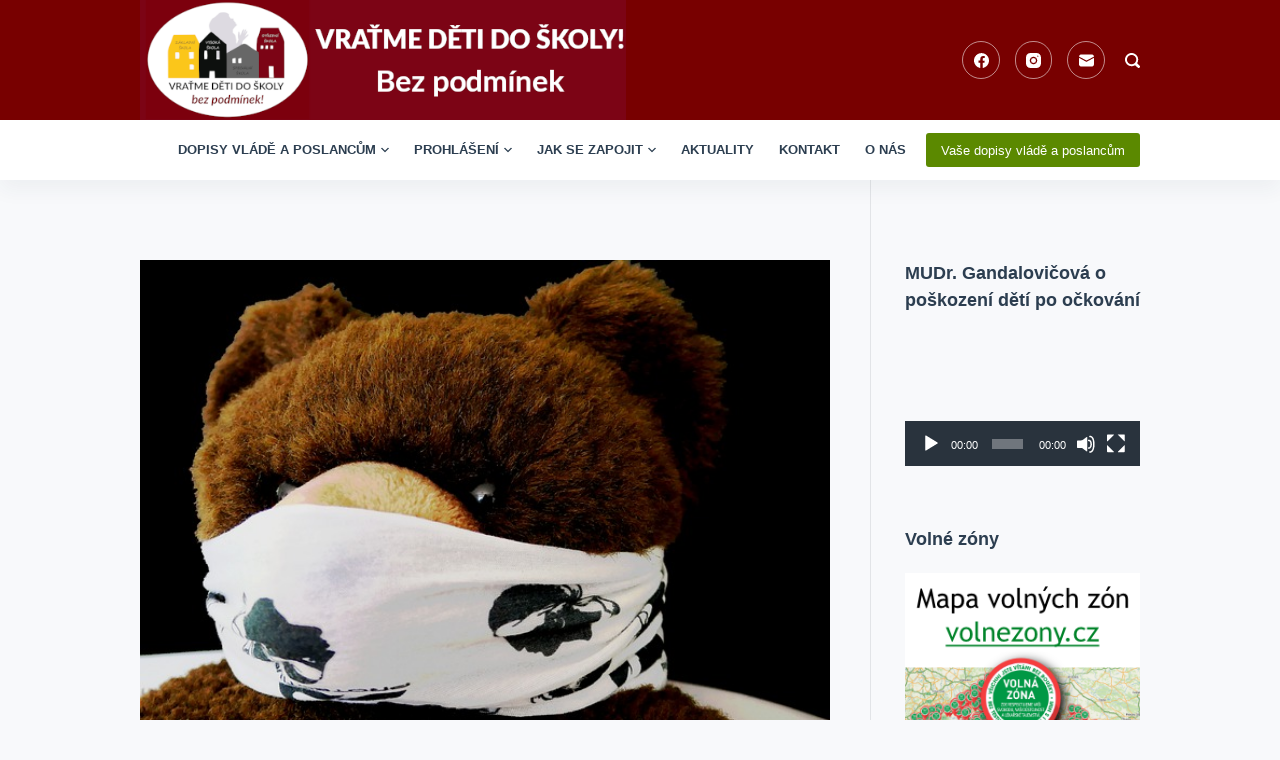

--- FILE ---
content_type: text/html; charset=UTF-8
request_url: https://vratmedetidoskoly.cz/dopis-poslanci-zruste-rouskove-tyrani-skolaku/
body_size: 19192
content:

<!doctype html>
<html lang="cs">
<head>
	
	<meta charset="UTF-8">
	<meta name="viewport" content="width=device-width, initial-scale=1, maximum-scale=5, viewport-fit=cover">
	<link rel="profile" href="https://gmpg.org/xfn/11">

	<meta name='robots' content='index, follow, max-image-preview:large, max-snippet:-1, max-video-preview:-1' />

	<!-- This site is optimized with the Yoast SEO plugin v17.9 - https://yoast.com/wordpress/plugins/seo/ -->
	<title>Dopis poslanci: zrušte rouškové týrání školáků - Iniciativa Vraťme děti do školy</title>
	<link rel="canonical" href="https://vratmedetidoskoly.cz/dopis-poslanci-zruste-rouskove-tyrani-skolaku/" />
	<meta property="og:locale" content="cs_CZ" />
	<meta property="og:type" content="article" />
	<meta property="og:title" content="Dopis poslanci: zrušte rouškové týrání školáků - Iniciativa Vraťme děti do školy" />
	<meta property="og:description" content="Zveřejňujeme dopis jednoho aktivního otce včetně odpovědi poslance Marka Výborného, kterému byl dopis zaslán. &nbsp; Vážený pane poslanče, jste členem Podvýboru PSP pro mládež a volnočasové aktivity. Navíc jste se školství a mládeži věnoval i při jiných příležitostech, takže máte tuto problematiku ve svém podvýboru, jak doufám, nejen do počtu. Proto se chci zeptat: jak se ze své pozice stavíte ke zrůdnosti spočívající v požadavku na celodenní povinné nošení roušek dětmi během prezenční výuky? Tady se objektivně a hrubě porušují základní lidská práva početné, ale zároveň bezbranné a závislé kategorie osob ve prospěch nějakého subjektivního dobrého pocitu smečky omezených a…" />
	<meta property="og:url" content="https://vratmedetidoskoly.cz/dopis-poslanci-zruste-rouskove-tyrani-skolaku/" />
	<meta property="og:site_name" content="Iniciativa Vraťme děti do školy" />
	<meta property="article:publisher" content="https://www.facebook.com/detidoskoly/" />
	<meta property="article:published_time" content="2020-12-09T08:13:40+00:00" />
	<meta property="article:modified_time" content="2020-12-13T11:30:52+00:00" />
	<meta property="og:image" content="https://vratmedetidoskoly.cz/wp-content/uploads/2020/12/teddy-5231327_640.jpg" />
	<meta property="og:image:width" content="640" />
	<meta property="og:image:height" content="437" />
	<meta property="og:image:type" content="image/jpeg" />
	<meta name="twitter:card" content="summary_large_image" />
	<meta name="twitter:label1" content="Napsal(a)" />
	<meta name="twitter:data1" content="Redakce" />
	<meta name="twitter:label2" content="Odhadovaná doba čtení" />
	<meta name="twitter:data2" content="4 minuty" />
	<script type="application/ld+json" class="yoast-schema-graph">{"@context":"https://schema.org","@graph":[{"@type":"WebSite","@id":"https://vratmedetidoskoly.cz/#website","url":"https://vratmedetidoskoly.cz/","name":"Iniciativa Vra\u0165me d\u011bti do \u0161koly","description":"","potentialAction":[{"@type":"SearchAction","target":{"@type":"EntryPoint","urlTemplate":"https://vratmedetidoskoly.cz/?s={search_term_string}"},"query-input":"required name=search_term_string"}],"inLanguage":"cs"},{"@type":"ImageObject","@id":"https://vratmedetidoskoly.cz/dopis-poslanci-zruste-rouskove-tyrani-skolaku/#primaryimage","inLanguage":"cs","url":"https://vratmedetidoskoly.cz/wp-content/uploads/2020/12/teddy-5231327_640.jpg","contentUrl":"https://vratmedetidoskoly.cz/wp-content/uploads/2020/12/teddy-5231327_640.jpg","width":640,"height":437,"caption":"Dopis poslanci zru\u0161te rou\u0161kov\u00e9 t\u00fdr\u00e1n\u00ed \u0161kol\u00e1k\u016f"},{"@type":"WebPage","@id":"https://vratmedetidoskoly.cz/dopis-poslanci-zruste-rouskove-tyrani-skolaku/#webpage","url":"https://vratmedetidoskoly.cz/dopis-poslanci-zruste-rouskove-tyrani-skolaku/","name":"Dopis poslanci: zru\u0161te rou\u0161kov\u00e9 t\u00fdr\u00e1n\u00ed \u0161kol\u00e1k\u016f - Iniciativa Vra\u0165me d\u011bti do \u0161koly","isPartOf":{"@id":"https://vratmedetidoskoly.cz/#website"},"primaryImageOfPage":{"@id":"https://vratmedetidoskoly.cz/dopis-poslanci-zruste-rouskove-tyrani-skolaku/#primaryimage"},"datePublished":"2020-12-09T08:13:40+00:00","dateModified":"2020-12-13T11:30:52+00:00","author":{"@id":"https://vratmedetidoskoly.cz/#/schema/person/76b329ee19c4d0c52a9e6eceddc6fc44"},"breadcrumb":{"@id":"https://vratmedetidoskoly.cz/dopis-poslanci-zruste-rouskove-tyrani-skolaku/#breadcrumb"},"inLanguage":"cs","potentialAction":[{"@type":"ReadAction","target":["https://vratmedetidoskoly.cz/dopis-poslanci-zruste-rouskove-tyrani-skolaku/"]}]},{"@type":"BreadcrumbList","@id":"https://vratmedetidoskoly.cz/dopis-poslanci-zruste-rouskove-tyrani-skolaku/#breadcrumb","itemListElement":[{"@type":"ListItem","position":1,"name":"Dom\u016f","item":"https://vratmedetidoskoly.cz/"},{"@type":"ListItem","position":2,"name":"Dopis poslanci: zru\u0161te rou\u0161kov\u00e9 t\u00fdr\u00e1n\u00ed \u0161kol\u00e1k\u016f"}]},{"@type":"Person","@id":"https://vratmedetidoskoly.cz/#/schema/person/76b329ee19c4d0c52a9e6eceddc6fc44","name":"Redakce","image":{"@type":"ImageObject","@id":"https://vratmedetidoskoly.cz/#personlogo","inLanguage":"cs","url":"https://secure.gravatar.com/avatar/a7332974888133fe8770f39700b2c564?s=96&d=mm&r=g","contentUrl":"https://secure.gravatar.com/avatar/a7332974888133fe8770f39700b2c564?s=96&d=mm&r=g","caption":"Redakce"},"url":"https://vratmedetidoskoly.cz/author/redakce/"}]}</script>
	<!-- / Yoast SEO plugin. -->


<link rel='dns-prefetch' href='//s.w.org' />
<link rel="alternate" type="application/rss+xml" title="Iniciativa Vraťme děti do školy &raquo; RSS zdroj" href="https://vratmedetidoskoly.cz/feed/" />
<link rel="alternate" type="application/rss+xml" title="Iniciativa Vraťme děti do školy &raquo; RSS komentářů" href="https://vratmedetidoskoly.cz/comments/feed/" />
<link rel="alternate" type="application/rss+xml" title="Iniciativa Vraťme děti do školy &raquo; RSS komentářů pro Dopis poslanci: zrušte rouškové týrání školáků" href="https://vratmedetidoskoly.cz/dopis-poslanci-zruste-rouskove-tyrani-skolaku/feed/" />
		<script type="text/javascript">
			window._wpemojiSettings = {"baseUrl":"https:\/\/s.w.org\/images\/core\/emoji\/13.1.0\/72x72\/","ext":".png","svgUrl":"https:\/\/s.w.org\/images\/core\/emoji\/13.1.0\/svg\/","svgExt":".svg","source":{"concatemoji":"https:\/\/vratmedetidoskoly.cz\/wp-includes\/js\/wp-emoji-release.min.js?ver=5.8.3"}};
			!function(e,a,t){var n,r,o,i=a.createElement("canvas"),p=i.getContext&&i.getContext("2d");function s(e,t){var a=String.fromCharCode;p.clearRect(0,0,i.width,i.height),p.fillText(a.apply(this,e),0,0);e=i.toDataURL();return p.clearRect(0,0,i.width,i.height),p.fillText(a.apply(this,t),0,0),e===i.toDataURL()}function c(e){var t=a.createElement("script");t.src=e,t.defer=t.type="text/javascript",a.getElementsByTagName("head")[0].appendChild(t)}for(o=Array("flag","emoji"),t.supports={everything:!0,everythingExceptFlag:!0},r=0;r<o.length;r++)t.supports[o[r]]=function(e){if(!p||!p.fillText)return!1;switch(p.textBaseline="top",p.font="600 32px Arial",e){case"flag":return s([127987,65039,8205,9895,65039],[127987,65039,8203,9895,65039])?!1:!s([55356,56826,55356,56819],[55356,56826,8203,55356,56819])&&!s([55356,57332,56128,56423,56128,56418,56128,56421,56128,56430,56128,56423,56128,56447],[55356,57332,8203,56128,56423,8203,56128,56418,8203,56128,56421,8203,56128,56430,8203,56128,56423,8203,56128,56447]);case"emoji":return!s([10084,65039,8205,55357,56613],[10084,65039,8203,55357,56613])}return!1}(o[r]),t.supports.everything=t.supports.everything&&t.supports[o[r]],"flag"!==o[r]&&(t.supports.everythingExceptFlag=t.supports.everythingExceptFlag&&t.supports[o[r]]);t.supports.everythingExceptFlag=t.supports.everythingExceptFlag&&!t.supports.flag,t.DOMReady=!1,t.readyCallback=function(){t.DOMReady=!0},t.supports.everything||(n=function(){t.readyCallback()},a.addEventListener?(a.addEventListener("DOMContentLoaded",n,!1),e.addEventListener("load",n,!1)):(e.attachEvent("onload",n),a.attachEvent("onreadystatechange",function(){"complete"===a.readyState&&t.readyCallback()})),(n=t.source||{}).concatemoji?c(n.concatemoji):n.wpemoji&&n.twemoji&&(c(n.twemoji),c(n.wpemoji)))}(window,document,window._wpemojiSettings);
		</script>
		<style type="text/css">
img.wp-smiley,
img.emoji {
	display: inline !important;
	border: none !important;
	box-shadow: none !important;
	height: 1em !important;
	width: 1em !important;
	margin: 0 .07em !important;
	vertical-align: -0.1em !important;
	background: none !important;
	padding: 0 !important;
}
</style>
	<noscript><link rel='stylesheet' href='https://vratmedetidoskoly.cz/wp-content/themes/blocksy/static/bundle/no-scripts.css' type='text/css' /></noscript>
<style id="ct-main-styles-inline-css">.entry-header .page-title {--fontSize:32px;}.entry-header .entry-meta {--fontWeight:600;--textTransform:uppercase;--fontSize:12px;--lineHeight:1.5;}.entry-header .ct-breadcrumbs {--fontWeight:600;--textTransform:uppercase;--fontSize:12px;}</style>
<style id="ct-main-styles-tablet-inline-css" media="(max-width: 999.98px)">.entry-header .page-title {--fontSize:30px;}</style>
<style id="ct-main-styles-mobile-inline-css" media="(max-width: 689.98px)">.entry-header .page-title {--fontSize:25px;}</style>
<!-- <link rel='stylesheet' id='blocksy-dynamic-global-css'  href='https://vratmedetidoskoly.cz/wp-content/uploads/blocksy/css/global.css?ver=76605' type='text/css' media='all' /> -->
<!-- <link rel='stylesheet' id='wp-block-library-css'  href='https://vratmedetidoskoly.cz/wp-includes/css/dist/block-library/style.min.css?ver=5.8.3' type='text/css' media='all' /> -->
<!-- <link rel='stylesheet' id='cool-tag-cloud-css'  href='https://vratmedetidoskoly.cz/wp-content/plugins/cool-tag-cloud/inc/cool-tag-cloud.css?ver=2.25' type='text/css' media='all' /> -->
<!-- <link rel='stylesheet' id='foobox-free-min-css'  href='https://vratmedetidoskoly.cz/wp-content/plugins/foobox-image-lightbox/free/css/foobox.free.min.css?ver=2.7.16' type='text/css' media='all' /> -->
<!-- <link rel='stylesheet' id='perfect-pullquotes-styles-css'  href='https://vratmedetidoskoly.cz/wp-content/plugins/perfect-pullquotes/perfect-pullquotes.css?ver=1.7.5' type='text/css' media='all' /> -->
<!-- <link rel='stylesheet' id='recent-posts-widget-with-thumbnails-public-style-css'  href='https://vratmedetidoskoly.cz/wp-content/plugins/recent-posts-widget-with-thumbnails/public.css?ver=7.1.1' type='text/css' media='all' /> -->
<!-- <link rel='stylesheet' id='ct-main-styles-css'  href='https://vratmedetidoskoly.cz/wp-content/themes/blocksy/static/bundle/main.css?ver=1.7.51' type='text/css' media='all' /> -->
<!-- <link rel='stylesheet' id='blocksy-ext-widgets-styles-css'  href='https://vratmedetidoskoly.cz/wp-content/plugins/blocksy-companion/framework/extensions/widgets/static/bundle/main.min.css?ver=1.8.17' type='text/css' media='all' /> -->
<script src='//vratmedetidoskoly.cz/wp-content/cache/wpfc-minified/2zvp12qe/hac0p.js' type="text/javascript"></script>
<!-- <script type='text/javascript' src='https://vratmedetidoskoly.cz/wp-includes/js/jquery/jquery.min.js?ver=3.6.0' id='jquery-core-js'></script> -->
<!-- <script type='text/javascript' src='https://vratmedetidoskoly.cz/wp-includes/js/jquery/jquery-migrate.min.js?ver=3.3.2' id='jquery-migrate-js'></script> -->
<script type='text/javascript' id='foobox-free-min-js-before'>
/* Run FooBox FREE (v2.7.16) */
var FOOBOX = window.FOOBOX = {
	ready: true,
	disableOthers: false,
	o: {wordpress: { enabled: true }, excludes:'.fbx-link,.nofoobox,.nolightbox,a[href*="pinterest.com/pin/create/button/"]', affiliate : { enabled: false }, error: "obrázek nelze nahrát"},
	selectors: [
		".foogallery-container.foogallery-lightbox-foobox", ".foogallery-container.foogallery-lightbox-foobox-free", ".gallery", ".wp-block-gallery", ".wp-caption", ".wp-block-image", "a:has(img[class*=wp-image-])", ".foobox"
	],
	pre: function( $ ){
		// Custom JavaScript (Pre)
		
	},
	post: function( $ ){
		// Custom JavaScript (Post)
		
		// Custom Captions Code
		
	},
	custom: function( $ ){
		// Custom Extra JS
		
	}
};
</script>
<script src='//vratmedetidoskoly.cz/wp-content/cache/wpfc-minified/4pla8y/hac0p.js' type="text/javascript"></script>
<!-- <script type='text/javascript' src='https://vratmedetidoskoly.cz/wp-content/plugins/foobox-image-lightbox/free/js/foobox.free.min.js?ver=2.7.16' id='foobox-free-min-js'></script> -->
<link rel="https://api.w.org/" href="https://vratmedetidoskoly.cz/wp-json/" /><link rel="alternate" type="application/json" href="https://vratmedetidoskoly.cz/wp-json/wp/v2/posts/548" /><link rel="EditURI" type="application/rsd+xml" title="RSD" href="https://vratmedetidoskoly.cz/xmlrpc.php?rsd" />
<link rel="wlwmanifest" type="application/wlwmanifest+xml" href="https://vratmedetidoskoly.cz/wp-includes/wlwmanifest.xml" /> 
<meta name="generator" content="WordPress 5.8.3" />
<link rel='shortlink' href='https://vratmedetidoskoly.cz/?p=548' />
<link rel="alternate" type="application/json+oembed" href="https://vratmedetidoskoly.cz/wp-json/oembed/1.0/embed?url=https%3A%2F%2Fvratmedetidoskoly.cz%2Fdopis-poslanci-zruste-rouskove-tyrani-skolaku%2F" />
<link rel="alternate" type="text/xml+oembed" href="https://vratmedetidoskoly.cz/wp-json/oembed/1.0/embed?url=https%3A%2F%2Fvratmedetidoskoly.cz%2Fdopis-poslanci-zruste-rouskove-tyrani-skolaku%2F&#038;format=xml" />

<!-- BEGIN Clicky Analytics v1.6.5 Tracking - https://deconf.com/clicky-analytics-dashboard-wordpress/ -->
<script type="text/javascript">
  var clicky_custom = clicky_custom || {};
  clicky_custom.outbound_pattern = ['/go/','/out/'];
</script>

<script async src="//static.getclicky.com/101288333.js"></script>

<!-- END Clicky Analytics v1.6.5 Tracking - https://deconf.com/clicky-analytics-dashboard-wordpress/ -->
<link rel="icon" href="https://vratmedetidoskoly.cz/wp-content/uploads/2020/11/cropped-android-chrome-512x512-1-1-32x32.png" sizes="32x32" />
<link rel="icon" href="https://vratmedetidoskoly.cz/wp-content/uploads/2020/11/cropped-android-chrome-512x512-1-1-192x192.png" sizes="192x192" />
<link rel="apple-touch-icon" href="https://vratmedetidoskoly.cz/wp-content/uploads/2020/11/cropped-android-chrome-512x512-1-1-180x180.png" />
<meta name="msapplication-TileImage" content="https://vratmedetidoskoly.cz/wp-content/uploads/2020/11/cropped-android-chrome-512x512-1-1-270x270.png" />
	</head>

<body data-rsssl=1 class="post-template-default single single-post postid-548 single-format-standard wp-custom-logo ct-loading" data-link="type-3" data-forms="classic" data-prefix="single_blog_post" data-header="type-1" data-footer="type-1" itemscope="itemscope" itemtype="https://schema.org/Blog" >

<a class="skip-link show-on-focus" href="#primary">
	Skip to content</a>


<div id="main-container">
	<header id="header" data-id="type-1" itemscope="" itemtype="https://schema.org/WPHeader" ><div data-device="desktop" ><div data-row="middle" data-column-set="2" ><div class="ct-container" ><div data-column="start" data-placements="1" ><div data-items="primary" >
<div
	class="site-branding"
	data-id="logo" 		itemscope="itemscope" itemtype="https://schema.org/Organization" >

			<a href="https://vratmedetidoskoly.cz/" class="site-logo-container" rel="home"><img width="600" height="148" src="https://vratmedetidoskoly.cz/wp-content/uploads/2021/07/Logo-web-oval.png" class="default-logo" alt="Vraťme děti do školy logo" loading="lazy" /></a>	
	</div>

</div></div><div data-column="end" data-placements="1" ><div data-items="primary" >
<div
	class="ct-header-socials "
	data-id="socials" >

	
		<div class="ct-social-box" data-icon-size="custom" data-color="custom" data-icons-type="rounded:outline" >
			
			
							
				<a
					href="https://www.facebook.com/detidoskoly/"
					target="_blank"
					rel="noopener noreferrer"
					data-network="facebook"
					aria-label="Facebook">
					
					<span class="ct-icon-container">
						
				<svg
				width="20px"
				height="20px"
				viewBox="0 0 20 20">
					<path d="M20,10.1c0-5.5-4.5-10-10-10S0,4.5,0,10.1c0,5,3.7,9.1,8.4,9.9v-7H5.9v-2.9h2.5V7.9C8.4,5.4,9.9,4,12.2,4c1.1,0,2.2,0.2,2.2,0.2v2.5h-1.3c-1.2,0-1.6,0.8-1.6,1.6v1.9h2.8L13.9,13h-2.3v7C16.3,19.2,20,15.1,20,10.1z"/>
				</svg>
								</span>

					<span class="ct-label" hidden="" >
						Facebook					</span>
				</a>
							
				<a
					href="https://www.instagram.com/detidoskoly/"
					target="_blank"
					rel="noopener noreferrer"
					data-network="instagram"
					aria-label="Instagram">
					
					<span class="ct-icon-container">
						
				<svg
				width="20"
				height="20"
				viewBox="0 0 20 20">
					<circle cx="10" cy="10" r="3.3"/>
					<path d="M14.2,0H5.8C2.6,0,0,2.6,0,5.8v8.3C0,17.4,2.6,20,5.8,20h8.3c3.2,0,5.8-2.6,5.8-5.8V5.8C20,2.6,17.4,0,14.2,0zM10,15c-2.8,0-5-2.2-5-5s2.2-5,5-5s5,2.2,5,5S12.8,15,10,15z M15.8,5C15.4,5,15,4.6,15,4.2s0.4-0.8,0.8-0.8s0.8,0.4,0.8,0.8S16.3,5,15.8,5z"/>
				</svg>
								</span>

					<span class="ct-label" hidden="" >
						Instagram					</span>
				</a>
							
				<a
					href="mailto:detidoskoly@email.cz"
					target="_blank"
					rel="noopener noreferrer"
					data-network="email"
					aria-label="Email">
					
					<span class="ct-icon-container">
						
				<svg
				width="20"
				height="20"
				viewBox="0 0 20 20">
					<path d="M10,10.1L0,4.7C0.1,3.2,1.4,2,3,2h14c1.6,0,2.9,1.2,3,2.8L10,10.1z M10,11.8c-0.1,0-0.2,0-0.4-0.1L0,6.4V15c0,1.7,1.3,3,3,3h4.9h4.3H17c1.7,0,3-1.3,3-3V6.4l-9.6,5.2C10.2,11.7,10.1,11.7,10,11.8z"/>
				</svg>
								</span>

					<span class="ct-label" hidden="" >
						Email					</span>
				</a>
			
			
					</div>

	
</div>

<div
	class="ct-header-search "
	data-id="search" >

	<a href="#search-modal" aria-label="Search">
		<svg viewBox="0 0 10 10">
			<path d="M9.7,9.7c-0.4,0.4-1,0.4-1.3,0L6.7,8.1C6.1,8.5,5.3,8.8,4.4,8.8C2,8.8,0,6.8,0,4.4S2,0,4.4,0s4.4,2,4.4,4.4
		c0,0.9-0.3,1.7-0.7,2.4l1.7,1.7C10.1,8.8,10.1,9.4,9.7,9.7z M4.4,1.3c-1.7,0-3.1,1.4-3.1,3.1s1.4,3.1,3.1,3.1c1.7,0,3.1-1.4,3.1-3.1
		S6.1,1.3,4.4,1.3z"/>
		</svg>
	</a>
</div>
</div></div></div></div><div data-row="bottom" data-column-set="1" ><div class="ct-container" ><div data-column="end" data-placements="1" ><div data-items="primary" >
<nav
	id="header-menu-1"
	class="header-menu-1"
	data-id="menu" 	data-menu="type-1"
	data-dropdown="type-1:simple"		data-responsive="no"	itemscope="" itemtype="http://schema.org/SiteNavigationElement" >

	<ul id="menu-menu" class="menu"><li id="menu-item-853" class="menu-item menu-item-type-taxonomy menu-item-object-category current-post-ancestor current-menu-parent current-post-parent menu-item-has-children menu-item-853 animated-submenu"><a href="https://vratmedetidoskoly.cz/tema/dopisy-vlade-a-poslancum/">Dopisy vládě a poslancům<span class="child-indicator"><svg width="8" height="8" viewBox="0 0 15 15"><path d="M2.1,3.2l5.4,5.4l5.4-5.4L15,4.3l-7.5,7.5L0,4.3L2.1,3.2z"/></svg></span></a>
<ul class="sub-menu">
	<li id="menu-item-461" class="menu-item menu-item-type-post_type menu-item-object-page menu-item-461"><a href="https://vratmedetidoskoly.cz/vase-dopisy-vlade-a-poslancum/">Archiv dopisů vládě a poslancům</a></li>
</ul>
</li>
<li id="menu-item-855" class="menu-item menu-item-type-post_type menu-item-object-post menu-item-has-children menu-item-855 animated-submenu"><a href="https://vratmedetidoskoly.cz/vladu-ani-ministerstvo-zdravotnictvi-a-skolstvi-zdravi-15-milionu-zaku-a-studentu-v-cr-nezajima-nevzdame-se/">Prohlášení<span class="child-indicator"><svg width="8" height="8" viewBox="0 0 15 15"><path d="M2.1,3.2l5.4,5.4l5.4-5.4L15,4.3l-7.5,7.5L0,4.3L2.1,3.2z"/></svg></span></a>
<ul class="sub-menu">
	<li id="menu-item-854" class="menu-item menu-item-type-post_type menu-item-object-post menu-item-854"><a href="https://vratmedetidoskoly.cz/vladu-ani-ministerstvo-zdravotnictvi-a-skolstvi-zdravi-15-milionu-zaku-a-studentu-v-cr-nezajima-nevzdame-se/">Prohlášení 20. 12. 2020</a></li>
	<li id="menu-item-717" class="menu-item menu-item-type-post_type menu-item-object-page menu-item-717"><a href="https://vratmedetidoskoly.cz/prohlaseni-iniciativy-vratme-deti-do-skoly-bez-podminek/">Prohlášení 23. 11. 2020</a></li>
	<li id="menu-item-464" class="menu-item menu-item-type-post_type menu-item-object-page menu-item-464"><a href="https://vratmedetidoskoly.cz/prohlaseni-iniciativy-vratme-deti-do-skoly-9-11-2020/">Prohlášení 9. 11. 2020</a></li>
</ul>
</li>
<li id="menu-item-135" class="menu-item menu-item-type-post_type menu-item-object-page menu-item-has-children menu-item-135 animated-submenu"><a href="https://vratmedetidoskoly.cz/jak-se-zapojit/">Jak se zapojit<span class="child-indicator"><svg width="8" height="8" viewBox="0 0 15 15"><path d="M2.1,3.2l5.4,5.4l5.4-5.4L15,4.3l-7.5,7.5L0,4.3L2.1,3.2z"/></svg></span></a>
<ul class="sub-menu">
	<li id="menu-item-718" class="menu-item menu-item-type-post_type menu-item-object-page menu-item-718"><a href="https://vratmedetidoskoly.cz/jak-se-zapojit/">Jak se zapojit</a></li>
	<li id="menu-item-485" class="menu-item menu-item-type-post_type menu-item-object-post menu-item-485"><a href="https://vratmedetidoskoly.cz/e-mailove-adresy-na-vladu-a-poslance/">E-mailové adresy</a></li>
	<li id="menu-item-716" class="menu-item menu-item-type-post_type menu-item-object-page menu-item-716"><a href="https://vratmedetidoskoly.cz/podporte-nas/">Podpořte nás</a></li>
</ul>
</li>
<li id="menu-item-154" class="menu-item menu-item-type-taxonomy menu-item-object-category menu-item-154"><a href="https://vratmedetidoskoly.cz/tema/aktuality/">Aktuality</a></li>
<li id="menu-item-241" class="menu-item menu-item-type-post_type menu-item-object-page menu-item-241"><a href="https://vratmedetidoskoly.cz/kontakt/">Kontakt</a></li>
<li id="menu-item-340" class="menu-item menu-item-type-post_type menu-item-object-page menu-item-340"><a href="https://vratmedetidoskoly.cz/o-nas/">O nás</a></li>
</ul></nav>


<div
	class="ct-header-cta"
	data-id="button" >

	<a
		href="https://vratmedetidoskoly.cz/tema/dopisy-vlade-a-poslancum/"
		class="ct-button"
		data-size="small"
		>
		Vaše dopisy vládě a poslancům	</a>
</div>

</div></div></div></div></div><div data-device="mobile" ><div data-row="top" data-column-set="1" ><div class="ct-container" ><div data-column="end" data-placements="1" ><div data-items="primary" >
<div
	class="ct-header-search "
	data-id="search" >

	<a href="#search-modal" aria-label="Search">
		<svg viewBox="0 0 10 10">
			<path d="M9.7,9.7c-0.4,0.4-1,0.4-1.3,0L6.7,8.1C6.1,8.5,5.3,8.8,4.4,8.8C2,8.8,0,6.8,0,4.4S2,0,4.4,0s4.4,2,4.4,4.4
		c0,0.9-0.3,1.7-0.7,2.4l1.7,1.7C10.1,8.8,10.1,9.4,9.7,9.7z M4.4,1.3c-1.7,0-3.1,1.4-3.1,3.1s1.4,3.1,3.1,3.1c1.7,0,3.1-1.4,3.1-3.1
		S6.1,1.3,4.4,1.3z"/>
		</svg>
	</a>
</div>
</div></div></div></div><div data-row="middle" data-column-set="1" ><div class="ct-container" ><div data-column="start" data-placements="1" ><div data-items="primary" >
<div
	class="site-branding"
	data-id="logo" 		itemscope="itemscope" itemtype="https://schema.org/Organization" >

			<a href="https://vratmedetidoskoly.cz/" class="site-logo-container" rel="home"><img width="600" height="148" src="https://vratmedetidoskoly.cz/wp-content/uploads/2021/07/Logo-web-oval.png" class="default-logo" alt="Vraťme děti do školy logo" loading="lazy" /></a>	
	</div>

</div></div></div></div><div data-row="bottom" data-column-set="2" ><div class="ct-container" ><div data-column="start" data-placements="1" ><div data-items="primary" >
<div
	class="ct-header-cta"
	data-id="button" >

	<a
		href="https://vratmedetidoskoly.cz/tema/dopisy-vlade-a-poslancum/"
		class="ct-button"
		data-size="small"
		>
		Vaše dopisy vládě a poslancům	</a>
</div>

</div></div><div data-column="end" data-placements="1" ><div data-items="primary" >
<a
	href="#offcanvas"
	class="ct-header-trigger"
	data-design="solid"
	aria-label="Menu"
	data-id="trigger" >

	<span class="ct-trigger" data-type="type-1">
		<span></span>
	</span>

	<span class="ct-label" hidden>
		Menu	</span>
</a>

</div></div></div></div></div></header>
	<main id="main" class="site-main hfeed" itemscope="itemscope" itemtype="https://schema.org/CreativeWork" >
		
	<div
		class="ct-container"
		data-sidebar="right"		data-v-spacing="top:bottom"		data-structure="classic:wide">

		<section>
			
	<article
		id="post-548"
		class="post-548 post type-post status-publish format-standard has-post-thumbnail hentry category-dopisy-vlade-a-poslancum tag-dopis-vlade-a-poslancum tag-rousky">

		<figure class="ct-featured-image ct-hidden-sm" ><div class="ct-image-container ct-lazy"><img width="640" height="437" class="attachment-full size-full" alt="Dopis poslanci zrušte rouškové týrání školáků" loading="lazy" sizes="(max-width: 640px) 100vw, 640px" data-ct-lazy="https://vratmedetidoskoly.cz/wp-content/uploads/2020/12/teddy-5231327_640.jpg" data-ct-lazy-set="https://vratmedetidoskoly.cz/wp-content/uploads/2020/12/teddy-5231327_640.jpg 640w, https://vratmedetidoskoly.cz/wp-content/uploads/2020/12/teddy-5231327_640-300x205.jpg 300w" data-object-fit="~" itemprop="image" /><noscript><img width="640" height="437" src="https://vratmedetidoskoly.cz/wp-content/uploads/2020/12/teddy-5231327_640.jpg" class="attachment-full size-full" alt="Dopis poslanci zrušte rouškové týrání školáků" loading="lazy" srcset="https://vratmedetidoskoly.cz/wp-content/uploads/2020/12/teddy-5231327_640.jpg 640w, https://vratmedetidoskoly.cz/wp-content/uploads/2020/12/teddy-5231327_640-300x205.jpg 300w" sizes="(max-width: 640px) 100vw, 640px" /></noscript><span class="ct-ratio" style="padding-bottom: 68.3%"></span></div></figure>
<section class="hero-section" data-type="type-1" >
	<header class="entry-header">
		<h1 class="page-title" itemprop="headline" >Dopis poslanci: zrušte rouškové týrání školáků</h1><ul class="entry-meta" data-type="simple:slash"  ><li class="meta-author" itemprop="name" ><a href="https://vratmedetidoskoly.cz/author/redakce/" class="ct-image-container-static ct-lazy"><img data-ct-lazy="https://secure.gravatar.com/avatar/a7332974888133fe8770f39700b2c564?s=50&d=mm&r=g" data-object-fit="~" width="25" height="25" style="height:25px" alt="Default image" ><noscript><img src="https://secure.gravatar.com/avatar/a7332974888133fe8770f39700b2c564?s=50&d=mm&r=g" data-object-fit="~" width="25" height="25" style="height:25px" alt="Default image" ></noscript></a><a class="ct-meta-element-author" href="https://vratmedetidoskoly.cz/author/redakce/" title="Posts by Redakce" rel="author" itemprop="author" >Redakce</a></li><li class="meta-date" itemprop="datePublished" ><time class="ct-meta-element-date" datetime="2020-12-09T08:13:40+00:00" >9. 12. 2020</time></li><li class="meta-categories" data-type="simple"><a href="https://vratmedetidoskoly.cz/tema/dopisy-vlade-a-poslancum/" rel="tag">Dopisy vládě a poslancům</a></li></ul>	</header>
</section>

		
		<div class="entry-content">
			<p>Zveřejňujeme dopis jednoho aktivního otce včetně odpovědi poslance Marka Výborného, kterému byl dopis zaslán.</p>
<p>&nbsp;</p>
<p>Vážený pane poslanče,</p>
<p>jste členem Podvýboru PSP pro mládež a volnočasové aktivity. Navíc jste se školství a mládeži věnoval i při jiných příležitostech, takže máte tuto problematiku ve svém podvýboru, jak doufám, nejen do počtu.</p>
<p>Proto se chci zeptat: jak se ze své pozice stavíte ke zrůdnosti spočívající v požadavku na celodenní povinné nošení roušek dětmi během prezenční výuky? Tady se objektivně a hrubě porušují základní lidská práva početné, ale zároveň bezbranné a závislé kategorie osob ve prospěch nějakého subjektivního dobrého pocitu smečky omezených a sobeckých, mnohdy senilně-dementních hypochondrů a v neposlední řadě cynických politických demagogů těmito hypochondry se zaštiťujících.</p>
<p>Odůvodnění, která Ministerstvo zdravotnictví pro tento požadavek uvádí již od září t.r., pokud se to vůbec dá za odůvodnění považovat, odkazuje na za vlasy přitažené epidemiologické spekulace. Nejsou a samozřejmě také nemohou být uváděny ani konkrétní osoby, ani konkrétní cesty, kterými nákaza COVID-19 ve školách žáky v případě nenošení ochrany dýchacích cest údajně má k těmto ohroženým osobám dostat. Zato nebezpečí škod na zdraví dětí je naopak zjevné i laikovi. Navíc jsou i odborné poznatky naznačující, že neurodegenerativní onemocnění, která se mohou vyvinout při nedostatečně okysličeném mozku dítěte ve fázi aktivního růstu, ačkoli nejsou zjevná okamžitě, mají závažné následky v delším období. Takový postup vůči nezletilým mimo jiné odporuje českým zákonům implementujícím do českého právního řadu Úmluvu OSN o právech dítěte. Ale i bez exaktní právní kvalifikace patří toto opatření v očích normálního člověka do kategorie týrání. Stížností dětí a rodičů na tuto zvrácenost se již do veřejného prostoru dostalo dost, nechápu ale, proč se do této chvíle nahlas neozval nikdo ze zákonodárců.</p>
<p>Blíží se okamžik, kdy PSP bude znovu mít na stole žádost vlády o prodloužení stavu nouze. Chci se tedy zeptat, zda nevidíte příležitost vnést požadavek na zrušení rouškového týrání školáků a podmínit tímto svou podporu jakékoli další debaty o prodloužení nouzového stavu. Samozřejmě máte dost možností stejný postoj vyjádřit i při jiných příležitostech, stačí chtít. Uděláte to?</p>
<p>S pozdravem</p>
<p>xxxxxxxxx,</p>
<p>otec dvou školáků</p>
<p>&nbsp;</p>
<h4>Odpověď poslance Marka Výborného</h4>
<p>&nbsp;</p>
<div>Vážená pane xxxx,</div>
<div></div>
<div>děkuji za Váš e-mail a podnět.</div>
<div></div>
<div>Pokud jde o Vaši připomínku, považuji ji za oprávněnou. Neodvážil bych si sice povinnost nosit roušky považovat za odporující např. Úmluvě OSN o právech dítěte. Vnímám ale toto podobně jako Vy. Nicméně hledání onoho složitého kompromisu není jednoduché. Pokud je toto daň za to, že se žáci mohou standardně vzdělávat ve školách, nezbývá mi než to přijmout. Negativní dopady distanční výuky jsou pro mě ještě závažnější. A zde se jedná o eliminaci šíření viru i směrem k pedagogům a i na ty je třeba mít ohled.</div>
<div>A hlavně je toto opatření MZd a MŠMT nikoli PS. Povinnost nosit roušky není dána nouzovým stavem a i kdyby byl ukončen, tak se na tom nic nezmění. Zde se musíte obrátit na MZd a MŠMT.</div>
<div></div>
<div>Jinak každý rodič, pokud z různých důvodů vidí toto opatření vůči svým dětem jako problematické či ohrožující, má právo se dohodnout s vedením školy na omluvě z prezenční výuky. V tomto smyslu by měli být ředitelé vstřícní k jednáním s rodičovskou veřejností.</div>
<div></div>
<div>Přeji pěkné dny ve zdraví.</div>
<div></div>
<div>V úctě</div>
<div><span style="font-family: Verdana; font-size: small;"><b>Mgr. Marek Výborný</b><br />
poslan</span>ec PS PČR</div>
<div>předseda Podvýboru pro problematiku exekucí, insolvencí a oddlužení</div>
<div></div>
<div></div>
<div></div>
<div style="text-align: center;"><strong>Další dopisy najdete na stránce <a href="https://vratmedetidoskoly.cz/tema/dopisy-vlade-a-poslancum/" target="_blank" rel="noopener noreferrer">Vaše dopisy vládě a poslancům</a>.</strong></div>
		</div>

		
					<div class="entry-tags" ><a href="https://vratmedetidoskoly.cz/stitek/dopis-vlade-a-poslancum/" rel="tag">dopis vládě a poslancům</a><a href="https://vratmedetidoskoly.cz/stitek/rousky/" rel="tag">roušky</a></div>		
					
		<div class="ct-share-box ct-hidden-sm" data-location="bottom" data-type="type-1" >
			
			<div>
							
				<a
					href="https://www.facebook.com/sharer/sharer.php?u=https%3A%2F%2Fvratmedetidoskoly.cz%2Fdopis-poslanci-zruste-rouskove-tyrani-skolaku%2F"
					target="_blank"
					rel="noopener noreferrer"
					data-network="facebook"
					aria-label="Facebook">
					
					<span class="ct-icon-container">
						
				<svg
				width="20px"
				height="20px"
				viewBox="0 0 20 20">
					<path d="M20,10.1c0-5.5-4.5-10-10-10S0,4.5,0,10.1c0,5,3.7,9.1,8.4,9.9v-7H5.9v-2.9h2.5V7.9C8.4,5.4,9.9,4,12.2,4c1.1,0,2.2,0.2,2.2,0.2v2.5h-1.3c-1.2,0-1.6,0.8-1.6,1.6v1.9h2.8L13.9,13h-2.3v7C16.3,19.2,20,15.1,20,10.1z"/>
				</svg>
								</span>

					<span class="ct-label" >
						Facebook					</span>
				</a>
							
				<a
					href="https://twitter.com/share?url=https%3A%2F%2Fvratmedetidoskoly.cz%2Fdopis-poslanci-zruste-rouskove-tyrani-skolaku%2F&text=Dopis%20poslanci%3A%20zru%C5%A1te%20rou%C5%A1kov%C3%A9%20t%C3%BDr%C3%A1n%C3%AD%20%C5%A1kol%C3%A1k%C5%AF"
					target="_blank"
					rel="noopener noreferrer"
					data-network="twitter"
					aria-label="Twitter">
					
					<span class="ct-icon-container">
						
				<svg
				width="20px"
				height="20px"
				viewBox="0 0 20 20">
					<path d="M20,3.8c-0.7,0.3-1.5,0.5-2.4,0.6c0.8-0.5,1.5-1.3,1.8-2.3c-0.8,0.5-1.7,0.8-2.6,1c-0.7-0.8-1.8-1.3-3-1.3c-2.3,0-4.1,1.8-4.1,4.1c0,0.3,0,0.6,0.1,0.9C6.4,6.7,3.4,5.1,1.4,2.6C1,3.2,0.8,3.9,0.8,4.7c0,1.4,0.7,2.7,1.8,3.4C2,8.1,1.4,7.9,0.8,7.6c0,0,0,0,0,0.1c0,2,1.4,3.6,3.3,4c-0.3,0.1-0.7,0.1-1.1,0.1c-0.3,0-0.5,0-0.8-0.1c0.5,1.6,2,2.8,3.8,2.8c-1.4,1.1-3.2,1.8-5.1,1.8c-0.3,0-0.7,0-1-0.1c1.8,1.2,4,1.8,6.3,1.8c7.5,0,11.7-6.3,11.7-11.7c0-0.2,0-0.4,0-0.5C18.8,5.3,19.4,4.6,20,3.8z"/>
				</svg>
								</span>

					<span class="ct-label" >
						Twitter					</span>
				</a>
							
				<a
					href="#"
					target="_blank"
					rel="noopener noreferrer"
					data-network="pinterest"
					aria-label="Pinterest">
					
					<span class="ct-icon-container">
						
				<svg
				width="20px"
				height="20px"
				viewBox="0 0 20 20">
					<path d="M10,0C4.5,0,0,4.5,0,10c0,4.1,2.5,7.6,6,9.2c0-0.7,0-1.5,0.2-2.3c0.2-0.8,1.3-5.4,1.3-5.4s-0.3-0.6-0.3-1.6c0-1.5,0.9-2.6,1.9-2.6c0.9,0,1.3,0.7,1.3,1.5c0,0.9-0.6,2.3-0.9,3.5c-0.3,1.1,0.5,1.9,1.6,1.9c1.9,0,3.2-2.4,3.2-5.3c0-2.2-1.5-3.8-4.2-3.8c-3,0-4.9,2.3-4.9,4.8c0,0.9,0.3,1.5,0.7,2C6,12,6.1,12.1,6,12.4c0,0.2-0.2,0.6-0.2,0.8c-0.1,0.3-0.3,0.3-0.5,0.3c-1.4-0.6-2-2.1-2-3.8c0-2.8,2.4-6.2,7.1-6.2c3.8,0,6.3,2.8,6.3,5.7c0,3.9-2.2,6.9-5.4,6.9c-1.1,0-2.1-0.6-2.4-1.2c0,0-0.6,2.3-0.7,2.7c-0.2,0.8-0.6,1.5-1,2.1C8.1,19.9,9,20,10,20c5.5,0,10-4.5,10-10C20,4.5,15.5,0,10,0z"/>
				</svg>
								</span>

					<span class="ct-label" >
						Pinterest					</span>
				</a>
							
				<a
					href="https://www.linkedin.com/shareArticle?url=https%3A%2F%2Fvratmedetidoskoly.cz%2Fdopis-poslanci-zruste-rouskove-tyrani-skolaku%2F&title=Dopis%20poslanci%3A%20zru%C5%A1te%20rou%C5%A1kov%C3%A9%20t%C3%BDr%C3%A1n%C3%AD%20%C5%A1kol%C3%A1k%C5%AF"
					target="_blank"
					rel="noopener noreferrer"
					data-network="linkedin"
					aria-label="LinkedIn">
					
					<span class="ct-icon-container">
						
				<svg
				width="20px"
				height="20px"
				viewBox="0 0 20 20">
					<path d="M18.6,0H1.4C0.6,0,0,0.6,0,1.4v17.1C0,19.4,0.6,20,1.4,20h17.1c0.8,0,1.4-0.6,1.4-1.4V1.4C20,0.6,19.4,0,18.6,0z M6,17.1h-3V7.6h3L6,17.1L6,17.1zM4.6,6.3c-1,0-1.7-0.8-1.7-1.7s0.8-1.7,1.7-1.7c0.9,0,1.7,0.8,1.7,1.7C6.3,5.5,5.5,6.3,4.6,6.3z M17.2,17.1h-3v-4.6c0-1.1,0-2.5-1.5-2.5c-1.5,0-1.8,1.2-1.8,2.5v4.7h-3V7.6h2.8v1.3h0c0.4-0.8,1.4-1.5,2.8-1.5c3,0,3.6,2,3.6,4.5V17.1z"/>
				</svg>
								</span>

					<span class="ct-label" >
						LinkedIn					</span>
				</a>
																															
			</div>
					</div>

			
		
		<nav class="post-navigation  has-thumbnails">
							<a href="https://vratmedetidoskoly.cz/dopis-ministrovi-pustte-deti-do-skoly-a-nechte-nas-normalne-zit/" class="nav-item-prev">
											<figure class="ct-image-container ct-lazy"><img width="300" height="200" class="attachment-medium size-medium" alt="Pusťte děti do školy a nechte nás normálně žít!" loading="lazy" sizes="(max-width: 300px) 100vw, 300px" data-ct-lazy="https://vratmedetidoskoly.cz/wp-content/uploads/2020/12/childhood-1884281_640-300x200.jpg" data-ct-lazy-set="https://vratmedetidoskoly.cz/wp-content/uploads/2020/12/childhood-1884281_640-300x200.jpg 300w, https://vratmedetidoskoly.cz/wp-content/uploads/2020/12/childhood-1884281_640.jpg 640w" data-object-fit="~" itemprop="image" /><noscript><img width="300" height="200" src="https://vratmedetidoskoly.cz/wp-content/uploads/2020/12/childhood-1884281_640-300x200.jpg" class="attachment-medium size-medium" alt="Pusťte děti do školy a nechte nás normálně žít!" loading="lazy" srcset="https://vratmedetidoskoly.cz/wp-content/uploads/2020/12/childhood-1884281_640-300x200.jpg 300w, https://vratmedetidoskoly.cz/wp-content/uploads/2020/12/childhood-1884281_640.jpg 640w" sizes="(max-width: 300px) 100vw, 300px" /></noscript><svg width="20px" height="15px" viewBox="0 0 20 15"><polygon points="0,7.5 5.5,13 6.4,12.1 2.4,8.1 20,8.1 20,6.9 2.4,6.9 6.4,2.9 5.5,2 "/></svg><span class="ct-ratio" style="padding-bottom: 100%"></span></figure>					
					<div class="item-content">
						<span class="item-label">
							Předchozí <span>Post</span>						</span>

													<span class="item-title">
								Dopis ministrovi: pusťte děti do školy a nechte nás normálně žít!							</span>
											</div>

				</a>
			
							<a href="https://vratmedetidoskoly.cz/dopis-ministrovi-rousky-ve-skolach-maji-negativni-dopad-na-zdravi-deti/" class="nav-item-next">
					<div class="item-content">
						<span class="item-label">
							Další <span>Post</span>						</span>

													<span class="item-title">
								Dopis ministrovi: roušky ve školách mají negativní dopad na zdraví dětí							</span>
											</div>

											<figure class="ct-image-container ct-lazy"><img width="300" height="200" class="attachment-medium size-medium" alt="Dopis ministrovi roušky ve školách mají negativní dopad na zdraví dětí" loading="lazy" sizes="(max-width: 300px) 100vw, 300px" data-ct-lazy="https://vratmedetidoskoly.cz/wp-content/uploads/2020/12/corona-5216333_640-300x200.jpg" data-ct-lazy-set="https://vratmedetidoskoly.cz/wp-content/uploads/2020/12/corona-5216333_640-300x200.jpg 300w, https://vratmedetidoskoly.cz/wp-content/uploads/2020/12/corona-5216333_640.jpg 640w" data-object-fit="~" itemprop="image" /><noscript><img width="300" height="200" src="https://vratmedetidoskoly.cz/wp-content/uploads/2020/12/corona-5216333_640-300x200.jpg" class="attachment-medium size-medium" alt="Dopis ministrovi roušky ve školách mají negativní dopad na zdraví dětí" loading="lazy" srcset="https://vratmedetidoskoly.cz/wp-content/uploads/2020/12/corona-5216333_640-300x200.jpg 300w, https://vratmedetidoskoly.cz/wp-content/uploads/2020/12/corona-5216333_640.jpg 640w" sizes="(max-width: 300px) 100vw, 300px" /></noscript><svg width="20px" height="15px" viewBox="0 0 20 15"><polygon points="14.5,2 13.6,2.9 17.6,6.9 0,6.9 0,8.1 17.6,8.1 13.6,12.1 14.5,13 20,7.5 "/></svg><span class="ct-ratio" style="padding-bottom: 100%"></span></figure>									</a>
			
		</nav>

	
	</article>

			</section>

		
	<aside
		class="ct-hidden-sm ct-hidden-md"		data-type="type-3"
		id="sidebar"
				itemtype="https://schema.org/WPSideBar" itemscope="itemscope" role="complementary" >

		<div
			class="ct-sidebar" 			>
			<div class="ct-widget widget_media_video"><h2 class="widget-title">MUDr. Gandalovičová o poškození dětí po očkování</h2><div style="width:100%;" class="wp-video"><!--[if lt IE 9]><script>document.createElement('video');</script><![endif]-->
<video class="wp-video-shortcode" id="video-548-1" preload="metadata" controls="controls"><source type="video/youtube" src="https://www.youtube.com/watch?v=eM2qFTEB_D0&#038;_=1" /><a href="https://www.youtube.com/watch?v=eM2qFTEB_D0">https://www.youtube.com/watch?v=eM2qFTEB_D0</a></video></div></div><div class="ct-widget widget_media_image"><h2 class="widget-title">Volné zóny</h2><a href="https://volnezony.cz/"><img width="250" height="250" src="https://vratmedetidoskoly.cz/wp-content/uploads/2022/01/272242462_2750269805275184_2483756819606955190_n.png" class="image wp-image-1898  attachment-full size-full" alt="Volné zóny" loading="lazy" style="max-width: 100%; height: auto;" srcset="https://vratmedetidoskoly.cz/wp-content/uploads/2022/01/272242462_2750269805275184_2483756819606955190_n.png 250w, https://vratmedetidoskoly.cz/wp-content/uploads/2022/01/272242462_2750269805275184_2483756819606955190_n-150x150.png 150w" sizes="(max-width: 250px) 100vw, 250px" /></a></div><div class="ct-widget recent-posts-widget-with-thumbnails">
<div id="rpwwt-recent-posts-widget-with-thumbnails-3" class="rpwwt-widget">
<h2 class="widget-title">Aktuality</h2>
	<ul>
		<li><a href="https://vratmedetidoskoly.cz/%f0%9f%8e%a4-odpoved-je-v-kazdem-z-nas/" target="_blank"><img width="75" height="75" src="https://vratmedetidoskoly.cz/wp-content/uploads/2025/02/image3-150x150.jpeg" class="attachment-75x75 size-75x75 wp-post-image" alt="" loading="lazy" /><span class="rpwwt-post-title">🎤 ODPOVĚĎ JE V KAŽDÉM Z NÁS</span></a></li>
		<li><a href="https://vratmedetidoskoly.cz/genderovy-natlak-v-ceskych-skolach/" target="_blank"><img width="75" height="75" src="https://vratmedetidoskoly.cz/wp-content/uploads/2024/10/obcanka-7-marketingovy-specialista-ucebnice-150x150.png" class="attachment-75x75 size-75x75 wp-post-image" alt="" loading="lazy" /><span class="rpwwt-post-title">GENDEROVÝ NÁTLAK V ČESKÝCH ŠKOLÁCH</span></a></li>
		<li><a href="https://vratmedetidoskoly.cz/%f0%9f%9a%a9-prave-jsme-v-poslanecke-snemovne/" target="_blank"><img width="75" height="75" src="https://vratmedetidoskoly.cz/wp-content/uploads/2024/10/1-1-150x150.jpg" class="attachment-75x75 size-75x75 wp-post-image" alt="" loading="lazy" /><span class="rpwwt-post-title">🚩 PRÁVĚ JSME V POSLANECKÉ SNĚMOVNĚ</span></a></li>
		<li><a href="https://vratmedetidoskoly.cz/vzdelani-versus-indoktrinace/" target="_blank"><img width="75" height="75" src="https://vratmedetidoskoly.cz/wp-content/uploads/2024/10/2-150x150.jpg" class="attachment-75x75 size-75x75 wp-post-image" alt="" loading="lazy" /><span class="rpwwt-post-title">VZDĚLÁNÍ versus INDOKTRINACE</span></a></li>
		<li><a href="https://vratmedetidoskoly.cz/apel-na-vsechny-kterym-neni-stav-skolstvi-v-cr-lhostejny/" target="_blank"><img width="75" height="75" src="https://vratmedetidoskoly.cz/wp-content/plugins/recent-posts-widget-with-thumbnails/default_thumb.gif" class="attachment-75x75" alt="" loading="lazy" /><span class="rpwwt-post-title">APEL NA VŠECHNY, KTERÝM NENÍ STAV ŠKOLSTVÍ V ČR LHOSTEJNÝ</span></a></li>
	</ul>
</div><!-- .rpwwt-widget -->
</div><div class="widget_text ct-widget widget_custom_html"><h2 class="widget-title">Odkazy na další iniciativy</h2><div class="textwidget entry-content custom-html-widget"><p>
	<a href="http://stavbeznouze.cz"> <img src="https://stavbeznouze.cz/wp-content/uploads/2020/04/logo.png" alt="Stav bez nouze - právní informace" heigh="150" width="150" style="float: left"></a>
	<br style=" clear: both">
		<a href="http://stavbeznouze.cz">Stav bez nouze</a>

<br style=" clear: both">

<a href="https://zdraveforum.cz"> <img src="https://www.zdraveforum.cz/images/zdrave-forum-jen-platforma-2-281.webp" alt="Zdravé fórum - Vraťme děti do školy a zemi do normálu" heigh="150" width="150" 	style="float: left; margin-top:10px;"></a>
	<br style=" clear: both">
<a href="https://zdraveforum.cz" style="clear: both">Výzva a petice Zdravé fórum</a></p>
</div></div><div class="ct-widget recent-posts-widget-with-thumbnails">
<div id="rpwwt-recent-posts-widget-with-thumbnails-2" class="rpwwt-widget">
<h2 class="widget-title">Dopisy vládě a poslancům</h2>
	<ul>
		<li><a href="https://vratmedetidoskoly.cz/dopis-poslancum-nezachazejte-s-nami-jako-s-prasivymi-psy-a-zruste-pandemicky-zakon/" target="_blank"><img width="75" height="75" src="https://vratmedetidoskoly.cz/wp-content/uploads/2022/01/game-characters-g2bcf39177_640-150x150.jpg" class="attachment-75x75 size-75x75 wp-post-image" alt="" loading="lazy" /><span class="rpwwt-post-title">Dopis poslancům: nezacházejte s námi jako s prašivými psy a zrušte pandemický zákon!</span></a></li>
		<li><a href="https://vratmedetidoskoly.cz/dopis-ministrum-a-vyborum-psp-proc-se-nemaji-testovat-ockovani-kdyz-mohou-prenaset-infekci-stejne-jako-neockovani/" target="_blank"><img width="75" height="75" src="https://vratmedetidoskoly.cz/wp-content/uploads/2021/08/corona-test-5967562_640-150x150.jpg" class="attachment-75x75 size-75x75 wp-post-image" alt="" loading="lazy" /><span class="rpwwt-post-title">Dopis ministrům a výborům PSP: proč se nemají testovat očkovaní, když mohou přenášet infekci stejně jako neočkovaní?</span></a></li>
		<li><a href="https://vratmedetidoskoly.cz/dopis-vlade-a-poslancum-proc-deti-ve-skolach-nosi-rousky-kdyz-epidemie-pominula/" target="_blank"><img width="75" height="75" src="https://vratmedetidoskoly.cz/wp-content/uploads/2021/05/mask-5246901_640-150x150.jpg" class="attachment-75x75 size-75x75 wp-post-image" alt="" loading="lazy" /><span class="rpwwt-post-title">Dopis vládě a poslancům: proč děti ve školách nosí roušky, když epidemie pominula?</span></a></li>
		<li><a href="https://vratmedetidoskoly.cz/otevreny-dopis-reditelky-skoly-k-dopadum-uzavreni-skol-na-detskou-psychiku/" target="_blank"><img width="75" height="75" src="https://vratmedetidoskoly.cz/wp-content/uploads/2021/05/otevreny_dopis-150x150.jpg" class="attachment-75x75 size-75x75 wp-post-image" alt="" loading="lazy" /><span class="rpwwt-post-title">Otevřený dopis ředitelky školy k dopadům uzavření škol na dětskou psychiku</span></a></li>
		<li><a href="https://vratmedetidoskoly.cz/ucitelka-zs-vedu-vnimam-stale-casteji-jako-zneuzitou-stejne-tak-i-lidskou-solidaritu/" target="_blank"><img width="75" height="75" src="https://vratmedetidoskoly.cz/wp-content/uploads/2021/04/snih-rousky-150x150.png" class="attachment-75x75 size-75x75 wp-post-image" alt="" loading="lazy" srcset="https://vratmedetidoskoly.cz/wp-content/uploads/2021/04/snih-rousky-150x150.png 150w, https://vratmedetidoskoly.cz/wp-content/uploads/2021/04/snih-rousky-296x300.png 296w, https://vratmedetidoskoly.cz/wp-content/uploads/2021/04/snih-rousky.png 428w" sizes="(max-width: 75px) 100vw, 75px" /><span class="rpwwt-post-title">Učitelka ZŠ: vědu vnímám stále častěji jako zneužitou, stejně tak i lidskou solidaritu</span></a></li>
		<li><a href="https://vratmedetidoskoly.cz/osobni-vyjadreni-ucitelky-zs-k-postoji-pana-reditele-semeckeho-waldofske-skoly-v-semilech/" target="_blank"><img width="75" height="75" src="https://vratmedetidoskoly.cz/wp-content/uploads/2021/04/crayons-1209804_640-150x150.jpg" class="attachment-75x75 size-75x75 wp-post-image" alt="" loading="lazy" /><span class="rpwwt-post-title">Osobní vyjádření učitelky ZŠ k postoji pana ředitele Semeckého waldofské školy v Semilech</span></a></li>
	</ul>
</div><!-- .rpwwt-widget -->
</div><div class="ct-widget widget_cool_tag_cloud"><h2 class="widget-title">Štítky</h2><div class="cool-tag-cloud"><div class="animation"><div class="ctcbrown"><div class="ctcleft"><div class="verdana" style="text-transform:none!important;"><a href="https://vratmedetidoskoly.cz/stitek/dopis-vlade-a-poslancum/" class="tag-cloud-link tag-link-6 ctc-active tag-link-position-1" style="font-size: 16px;" aria-label="dopis vládě a poslancům (89 položek)">dopis vládě a poslancům<span class="tag-link-count"> (89)</span></a><a href="https://vratmedetidoskoly.cz/stitek/rousky/" class="tag-cloud-link tag-link-10 ctc-active tag-link-position-2" style="font-size: 16px;" aria-label="roušky (48 položek)">roušky<span class="tag-link-count"> (48)</span></a><a href="https://vratmedetidoskoly.cz/stitek/distancni-vyuka/" class="tag-cloud-link tag-link-7 tag-link-position-3" style="font-size: 16px;" aria-label="distanční výuka (30 položek)">distanční výuka<span class="tag-link-count"> (30)</span></a><a href="https://vratmedetidoskoly.cz/stitek/testovani/" class="tag-cloud-link tag-link-37 tag-link-position-4" style="font-size: 16px;" aria-label="testování (20 položek)">testování<span class="tag-link-count"> (20)</span></a><a href="https://vratmedetidoskoly.cz/stitek/starsi-zaci-a-stredoskolaci/" class="tag-cloud-link tag-link-11 tag-link-position-5" style="font-size: 16px;" aria-label="starší žáci a středoškoláci (19 položek)">starší žáci a středoškoláci<span class="tag-link-count"> (19)</span></a><a href="https://vratmedetidoskoly.cz/stitek/dopisy-ucitelu/" class="tag-cloud-link tag-link-22 tag-link-position-6" style="font-size: 16px;" aria-label="dopisy učitelů (10 položek)">dopisy učitelů<span class="tag-link-count"> (10)</span></a><a href="https://vratmedetidoskoly.cz/stitek/protest/" class="tag-cloud-link tag-link-25 tag-link-position-7" style="font-size: 16px;" aria-label="protest (8 položek)">protest<span class="tag-link-count"> (8)</span></a><a href="https://vratmedetidoskoly.cz/stitek/ockovani/" class="tag-cloud-link tag-link-39 tag-link-position-8" style="font-size: 16px;" aria-label="očkování (6 položek)">očkování<span class="tag-link-count"> (6)</span></a><a href="https://vratmedetidoskoly.cz/stitek/prohlaseni/" class="tag-cloud-link tag-link-27 tag-link-position-9" style="font-size: 16px;" aria-label="prohlášení (5 položek)">prohlášení<span class="tag-link-count"> (5)</span></a><a href="https://vratmedetidoskoly.cz/stitek/deti-pisi-vlade/" class="tag-cloud-link tag-link-30 tag-link-position-10" style="font-size: 16px;" aria-label="dětí píší vládě (5 položek)">dětí píší vládě<span class="tag-link-count"> (5)</span></a><a href="https://vratmedetidoskoly.cz/stitek/projev/" class="tag-cloud-link tag-link-36 tag-link-position-11" style="font-size: 16px;" aria-label="projev (5 položek)">projev<span class="tag-link-count"> (5)</span></a><a href="https://vratmedetidoskoly.cz/stitek/dopis-reditelum/" class="tag-cloud-link tag-link-41 tag-link-position-12" style="font-size: 16px;" aria-label="dopis ředitelům (5 položek)">dopis ředitelům<span class="tag-link-count"> (5)</span></a><a href="https://vratmedetidoskoly.cz/stitek/nezadouci-ucinky-rousek/" class="tag-cloud-link tag-link-23 tag-link-position-13" style="font-size: 16px;" aria-label="nežádoucí účinky roušek (4 položky)">nežádoucí účinky roušek<span class="tag-link-count"> (4)</span></a><a href="https://vratmedetidoskoly.cz/stitek/video/" class="tag-cloud-link tag-link-12 tag-link-position-14" style="font-size: 16px;" aria-label="video (3 položky)">video<span class="tag-link-count"> (3)</span></a><a href="https://vratmedetidoskoly.cz/stitek/demonstrace/" class="tag-cloud-link tag-link-13 tag-link-position-15" style="font-size: 16px;" aria-label="demonstrace (3 položky)">demonstrace<span class="tag-link-count"> (3)</span></a><a href="https://vratmedetidoskoly.cz/stitek/odpovedi-na-dopisy/" class="tag-cloud-link tag-link-16 tag-link-position-16" style="font-size: 16px;" aria-label="odpovědi na dopisy (3 položky)">odpovědi na dopisy<span class="tag-link-count"> (3)</span></a><a href="https://vratmedetidoskoly.cz/stitek/sport/" class="tag-cloud-link tag-link-18 tag-link-position-17" style="font-size: 16px;" aria-label="sport (3 položky)">sport<span class="tag-link-count"> (3)</span></a><a href="https://vratmedetidoskoly.cz/stitek/otevreny-dopis/" class="tag-cloud-link tag-link-32 tag-link-position-18" style="font-size: 16px;" aria-label="otevřený dopis (3 položky)">otevřený dopis<span class="tag-link-count"> (3)</span></a><a href="https://vratmedetidoskoly.cz/stitek/zpravodajstvi/" class="tag-cloud-link tag-link-4 tag-link-position-19" style="font-size: 16px;" aria-label="zpravodajství (2 položky)">zpravodajství<span class="tag-link-count"> (2)</span></a><a href="https://vratmedetidoskoly.cz/stitek/vyhrada-svedomi/" class="tag-cloud-link tag-link-15 tag-link-position-20" style="font-size: 16px;" aria-label="výhrada svědomí (2 položky)">výhrada svědomí<span class="tag-link-count"> (2)</span></a></div></div></div></div></div></div><div class="ct-widget widget_facebook_page_plugin_widget"><h2 class="widget-title">Facebook</h2><div class="cameronjonesweb_facebook_page_plugin" data-version="1.8.2" data-implementation="widget" id="Zvt4JizJR71s0ub" data-method="sdk"><div id="fb-root"></div><script async defer crossorigin="anonymous" src="https://connect.facebook.net/cs_CZ/sdk.js#xfbml=1&version=v11.0"></script><div class="fb-page" data-href="https://facebook.com/detidoskoly/"  data-width="260" data-max-width="260" data-height="500" data-hide-cover="false" data-show-facepile="false" data-tabs="timeline,messages" data-hide-cta="false" data-hide-cta="false" data-small-header="false" data-adapt-container-width="true"><div class="fb-xfbml-parse-ignore"><blockquote cite="https://www.facebook.com/detidoskoly/"><a href="https://www.facebook.com/detidoskoly/">https://www.facebook.com/detidoskoly/</a></blockquote></div></div></div></div>		</div>
	</aside>

	
	</div>


		<div class="ct-related-posts-container">
		<div class="ct-container">
	
		<div class="ct-related-posts" data-column-set="3">
			<h3 class="ct-block-title">
				Související příspěvky			</h3>

							
				<article itemscope="itemscope" itemtype="https://schema.org/CreativeWork" >
					<a class="ct-image-container ct-lazy" href="https://vratmedetidoskoly.cz/dopis-poslancum-nezachazejte-s-nami-jako-s-prasivymi-psy-a-zruste-pandemicky-zakon/" aria-label="Dopis poslancům: nezacházejte s námi jako s prašivými psy a zrušte pandemický zákon!"><img width="300" height="145" class="attachment-medium size-medium" alt="zrušte pandemický zákon!" loading="lazy" data-ct-lazy="https://vratmedetidoskoly.cz/wp-content/uploads/2022/01/game-characters-g2bcf39177_640-300x145.jpg" data-ct-lazy-set="https://vratmedetidoskoly.cz/wp-content/uploads/2022/01/game-characters-g2bcf39177_640-300x145.jpg 300w, https://vratmedetidoskoly.cz/wp-content/uploads/2022/01/game-characters-g2bcf39177_640.jpg 640w" data-object-fit="~" /><noscript><img width="300" height="145" src="https://vratmedetidoskoly.cz/wp-content/uploads/2022/01/game-characters-g2bcf39177_640-300x145.jpg" class="attachment-medium size-medium" alt="zrušte pandemický zákon!" loading="lazy" /></noscript><span class="ct-ratio" style="padding-bottom: 56.3%"></span></a>
											<h3 class="related-entry-title" itemprop="name" >
							<a href="https://vratmedetidoskoly.cz/dopis-poslancum-nezachazejte-s-nami-jako-s-prasivymi-psy-a-zruste-pandemicky-zakon/" itemprop="url" >Dopis poslancům: nezacházejte s námi jako s prašivými psy a zrušte pandemický zákon!</a>
						</h3>
					
					<ul class="entry-meta" data-type="simple:slash"  ><li class="meta-date" itemprop="datePublished" ><time class="ct-meta-element-date" datetime="2022-01-24T15:40:34+00:00" >24. 1. 2022</time></li></ul>				</article>
							
				<article itemscope="itemscope" itemtype="https://schema.org/CreativeWork" >
					<a class="ct-image-container ct-lazy" href="https://vratmedetidoskoly.cz/dopis-ministrum-a-vyborum-psp-proc-se-nemaji-testovat-ockovani-kdyz-mohou-prenaset-infekci-stejne-jako-neockovani/" aria-label="Dopis ministrům a výborům PSP: proč se nemají testovat očkovaní, když mohou přenášet infekci stejně jako neočkovaní?"><img width="300" height="200" class="attachment-medium size-medium" alt="Testování ve školách - proč pouze neočkovaní, když očkování mohou přenášet infekci stejně jako neočkovaní?" loading="lazy" data-ct-lazy="https://vratmedetidoskoly.cz/wp-content/uploads/2021/08/corona-test-5967562_640-300x200.jpg" data-ct-lazy-set="https://vratmedetidoskoly.cz/wp-content/uploads/2021/08/corona-test-5967562_640-300x200.jpg 300w, https://vratmedetidoskoly.cz/wp-content/uploads/2021/08/corona-test-5967562_640.jpg 640w" data-object-fit="~" /><noscript><img width="300" height="200" src="https://vratmedetidoskoly.cz/wp-content/uploads/2021/08/corona-test-5967562_640-300x200.jpg" class="attachment-medium size-medium" alt="Testování ve školách - proč pouze neočkovaní, když očkování mohou přenášet infekci stejně jako neočkovaní?" loading="lazy" /></noscript><span class="ct-ratio" style="padding-bottom: 56.3%"></span></a>
											<h3 class="related-entry-title" itemprop="name" >
							<a href="https://vratmedetidoskoly.cz/dopis-ministrum-a-vyborum-psp-proc-se-nemaji-testovat-ockovani-kdyz-mohou-prenaset-infekci-stejne-jako-neockovani/" itemprop="url" >Dopis ministrům a výborům PSP: proč se nemají testovat očkovaní, když mohou přenášet infekci stejně jako neočkovaní?</a>
						</h3>
					
					<ul class="entry-meta" data-type="simple:slash"  ><li class="meta-date" itemprop="datePublished" ><time class="ct-meta-element-date" datetime="2021-08-23T17:54:07+00:00" >23. 8. 2021</time></li></ul>				</article>
							
				<article itemscope="itemscope" itemtype="https://schema.org/CreativeWork" >
					<a class="ct-image-container ct-lazy" href="https://vratmedetidoskoly.cz/dopis-vlade-a-poslancum-proc-deti-ve-skolach-nosi-rousky-kdyz-epidemie-pominula/" aria-label="Dopis vládě a poslancům: proč děti ve školách nosí roušky, když epidemie pominula?"><img width="300" height="225" class="attachment-medium size-medium" alt="Kovid ve školách není a děti stále nosí roušky - zbytečně!" loading="lazy" data-ct-lazy="https://vratmedetidoskoly.cz/wp-content/uploads/2021/05/mask-5246901_640-300x225.jpg" data-ct-lazy-set="https://vratmedetidoskoly.cz/wp-content/uploads/2021/05/mask-5246901_640-300x225.jpg 300w, https://vratmedetidoskoly.cz/wp-content/uploads/2021/05/mask-5246901_640.jpg 640w" data-object-fit="~" /><noscript><img width="300" height="225" src="https://vratmedetidoskoly.cz/wp-content/uploads/2021/05/mask-5246901_640-300x225.jpg" class="attachment-medium size-medium" alt="Kovid ve školách není a děti stále nosí roušky - zbytečně!" loading="lazy" /></noscript><span class="ct-ratio" style="padding-bottom: 56.3%"></span></a>
											<h3 class="related-entry-title" itemprop="name" >
							<a href="https://vratmedetidoskoly.cz/dopis-vlade-a-poslancum-proc-deti-ve-skolach-nosi-rousky-kdyz-epidemie-pominula/" itemprop="url" >Dopis vládě a poslancům: proč děti ve školách nosí roušky, když epidemie pominula?</a>
						</h3>
					
					<ul class="entry-meta" data-type="simple:slash"  ><li class="meta-date" itemprop="datePublished" ><time class="ct-meta-element-date" datetime="2021-05-21T17:07:02+00:00" >21. 5. 2021</time></li></ul>				</article>
					</div>

			</div>
	</div>
	
		</main>

	<footer class="site-footer" data-id="type-1" itemscope="" itemtype="https://schema.org/WPFooter" ><div data-row="top" ><div class="ct-container" data-stack="tablet" ><div data-column="widget-area-1" ><div class="ct-widget widget_media_video"><h2 class="widget-title">MUDr. Gandalovičová o poškození dětí po očkování</h2><div style="width:100%;" class="wp-video"><video class="wp-video-shortcode" id="video-548-2" preload="metadata" controls="controls"><source type="video/youtube" src="https://www.youtube.com/watch?v=eM2qFTEB_D0&#038;_=2" /><a href="https://www.youtube.com/watch?v=eM2qFTEB_D0">https://www.youtube.com/watch?v=eM2qFTEB_D0</a></video></div></div><div class="ct-widget widget_media_image"><h2 class="widget-title">Volné zóny</h2><a href="https://volnezony.cz/"><img width="250" height="250" src="https://vratmedetidoskoly.cz/wp-content/uploads/2022/01/272242462_2750269805275184_2483756819606955190_n.png" class="image wp-image-1898  attachment-full size-full" alt="" loading="lazy" style="max-width: 100%; height: auto;" srcset="https://vratmedetidoskoly.cz/wp-content/uploads/2022/01/272242462_2750269805275184_2483756819606955190_n.png 250w, https://vratmedetidoskoly.cz/wp-content/uploads/2022/01/272242462_2750269805275184_2483756819606955190_n-150x150.png 150w" sizes="(max-width: 250px) 100vw, 250px" /></a></div><div class="ct-widget recent-posts-widget-with-thumbnails">
<div id="rpwwt-recent-posts-widget-with-thumbnails-5" class="rpwwt-widget">
	<ul>
		<li><a href="https://vratmedetidoskoly.cz/%f0%9f%8e%a4-odpoved-je-v-kazdem-z-nas/"><img width="75" height="75" src="https://vratmedetidoskoly.cz/wp-content/uploads/2025/02/image3-150x150.jpeg" class="attachment-75x75 size-75x75 wp-post-image" alt="" loading="lazy" /><span class="rpwwt-post-title">🎤 ODPOVĚĎ JE V KAŽDÉM Z NÁS</span></a></li>
		<li><a href="https://vratmedetidoskoly.cz/genderovy-natlak-v-ceskych-skolach/"><img width="75" height="75" src="https://vratmedetidoskoly.cz/wp-content/uploads/2024/10/obcanka-7-marketingovy-specialista-ucebnice-150x150.png" class="attachment-75x75 size-75x75 wp-post-image" alt="" loading="lazy" /><span class="rpwwt-post-title">GENDEROVÝ NÁTLAK V ČESKÝCH ŠKOLÁCH</span></a></li>
		<li><a href="https://vratmedetidoskoly.cz/%f0%9f%9a%a9-prave-jsme-v-poslanecke-snemovne/"><img width="75" height="75" src="https://vratmedetidoskoly.cz/wp-content/uploads/2024/10/1-1-150x150.jpg" class="attachment-75x75 size-75x75 wp-post-image" alt="" loading="lazy" /><span class="rpwwt-post-title">🚩 PRÁVĚ JSME V POSLANECKÉ SNĚMOVNĚ</span></a></li>
		<li><a href="https://vratmedetidoskoly.cz/vzdelani-versus-indoktrinace/"><img width="75" height="75" src="https://vratmedetidoskoly.cz/wp-content/uploads/2024/10/2-150x150.jpg" class="attachment-75x75 size-75x75 wp-post-image" alt="" loading="lazy" /><span class="rpwwt-post-title">VZDĚLÁNÍ versus INDOKTRINACE</span></a></li>
		<li><a href="https://vratmedetidoskoly.cz/apel-na-vsechny-kterym-neni-stav-skolstvi-v-cr-lhostejny/"><span class="rpwwt-post-title">APEL NA VŠECHNY, KTERÝM NENÍ STAV ŠKOLSTVÍ V ČR LHOSTEJNÝ</span></a></li>
		<li><a href="https://vratmedetidoskoly.cz/politicke-procesy-jsou-opet-v-kurzu/"><img width="75" height="75" src="https://vratmedetidoskoly.cz/wp-content/uploads/2023/06/Screenshot-2023-06-09-at-10-06-21-Vratme-deti-do-skoly-bez-podminek-–-Prispevky-Facebook-150x150.png" class="attachment-75x75 size-75x75 wp-post-image" alt="" loading="lazy" /><span class="rpwwt-post-title">POLITICKÉ PROCESY JSOU OPĚT V KURZU</span></a></li>
	</ul>
</div><!-- .rpwwt-widget -->
</div></div><div data-column="widget-area-2" ><div class="ct-widget widget_nav_menu"><div class="menu-menu-pat-container"><ul id="menu-menu-pat" class="widget-menu"><li id="menu-item-684" class="menu-item menu-item-type-post_type menu-item-object-page menu-item-684"><a href="https://vratmedetidoskoly.cz/o-nas/">O nás</a></li>
<li id="menu-item-686" class="menu-item menu-item-type-post_type menu-item-object-page menu-item-686"><a href="https://vratmedetidoskoly.cz/kontakt/">Kontakt</a></li>
<li id="menu-item-690" class="menu-item menu-item-type-post_type menu-item-object-page menu-item-690"><a href="https://vratmedetidoskoly.cz/jak-se-zapojit/">Jak se zapojit</a></li>
<li id="menu-item-712" class="menu-item menu-item-type-post_type menu-item-object-page menu-item-712"><a href="https://vratmedetidoskoly.cz/podporte-nas/">Podpořte nás</a></li>
<li id="menu-item-688" class="menu-item menu-item-type-post_type menu-item-object-page menu-item-688"><a href="https://vratmedetidoskoly.cz/aktuality/">Aktuality</a></li>
<li id="menu-item-685" class="menu-item menu-item-type-post_type menu-item-object-page menu-item-685"><a href="https://vratmedetidoskoly.cz/prohlaseni-iniciativy-vratme-deti-do-skoly-9-11-2020/">Prohlášení z 9. 11. 2020</a></li>
<li id="menu-item-687" class="menu-item menu-item-type-post_type menu-item-object-page menu-item-687"><a href="https://vratmedetidoskoly.cz/prohlaseni-iniciativy-vratme-deti-do-skoly-bez-podminek/">Prohlášení z 23. 11. 2020</a></li>
<li id="menu-item-689" class="menu-item menu-item-type-post_type menu-item-object-page menu-item-689"><a href="https://vratmedetidoskoly.cz/vase-dopisy-vlade-a-poslancum/">Vaše dopisy vládě a poslancům</a></li>
</ul></div></div></div></div></div><div data-row="bottom" ><div class="ct-container" ><div data-column="copyright" >
<div
	class="ct-footer-copyright"
	data-id="copyright" >

	Copyright &copy; 2025 Iniciativa Vraťme děti do školy - Powered by CreativeThemes</div>
</div></div></div></footer></div>


	<a href="#" class="ct-back-to-top ct-hidden-sm"
		data-shape="circle"
		data-alignment="right"
		title="Go to top" aria-label="Go to top">

		<svg width="12" height="12" viewBox="0 0 20 20"><path d="M10,0L9.4,0.6L0.8,9.1l1.2,1.2l7.1-7.1V20h1.7V3.3l7.1,7.1l1.2-1.2l-8.5-8.5L10,0z"/></svg>
		
	</a>

	
		<div id="search-modal" class="ct-panel" data-behaviour="modal">
			<div class="close-button">
				<span class="ct-trigger closed">
					<span></span>
				</span>
			</div>

			<div class="content-container" data-align="middle">
				

<form
	role="search" method="get"
	class="search-form"
	action="https://vratmedetidoskoly.cz"
	data-live-results>
	<div class="ct-search-input">
		<input type="search" class="modal-field" placeholder="Search" value="" name="s" autocomplete="off" title="Search Input" />

		<button class="search-submit" aria-label="Search">
			<span hidden>Search</span>
			<svg
				width="12px"
				height="12px"
				viewBox="0 0 24 24">

				<path d="M23.3,23.3c-0.9,0.9-2.3,0.9-3.2,0l-4-4c-1.6,1-3.6,1.7-5.7,1.7C4.7,21,0,16.3,0,10.5S4.7,0,10.5,0C16.3,0,21,4.7,21,10.5
				c0,2.1-0.6,4-1.7,5.7l4,4C24.2,21,24.2,22.5,23.3,23.3z M10.5,3C6.4,3,3,6.4,3,10.5S6.4,18,10.5,18c4.1,0,7.5-3.4,7.5-7.5
				C18,6.4,14.7,3,10.5,3z"/>
			</svg>

			<span data-loader="circles"><span></span><span></span><span></span></span>
		</button>

		
					<input type="hidden" name="ct_post_type" value="post:page:product">
			</div>
</form>


			</div>
		</div>

		<div id="offcanvas" class="ct-panel" data-behaviour="right-side" data-device="mobile" ><div class="close-button">
				<span class="ct-trigger closed">
					<span></span>
				</span>
			</div><div class="content-container" ><section data-align="left" >
<nav class="mobile-menu" data-id="mobile-menu" data-type="type-2" >
	<ul id="menu-menu-mobil" class=""><li id="menu-item-697" class="menu-item menu-item-type-post_type menu-item-object-page menu-item-697"><a href="https://vratmedetidoskoly.cz/prohlaseni-iniciativy-vratme-deti-do-skoly-9-11-2020/">Prohlášení z 9. 11. 2020</a></li>
<li id="menu-item-699" class="menu-item menu-item-type-post_type menu-item-object-page menu-item-699"><a href="https://vratmedetidoskoly.cz/prohlaseni-iniciativy-vratme-deti-do-skoly-bez-podminek/">Prohlášení z 23. 11. 2020</a></li>
<li id="menu-item-702" class="menu-item menu-item-type-post_type menu-item-object-page menu-item-702"><a href="https://vratmedetidoskoly.cz/jak-se-zapojit/">Jak se zapojit</a></li>
<li id="menu-item-700" class="menu-item menu-item-type-post_type menu-item-object-page menu-item-700"><a href="https://vratmedetidoskoly.cz/aktuality/">Aktuality</a></li>
<li id="menu-item-703" class="menu-item menu-item-type-post_type menu-item-object-post menu-item-703"><a href="https://vratmedetidoskoly.cz/e-mailove-adresy-na-vladu-a-poslance/">E-mailové adresy</a></li>
<li id="menu-item-704" class="menu-item menu-item-type-taxonomy menu-item-object-category current-post-ancestor current-menu-parent current-post-parent menu-item-704"><a href="https://vratmedetidoskoly.cz/tema/dopisy-vlade-a-poslancum/">Dopisy vládě a poslancům</a></li>
<li id="menu-item-705" class="menu-item menu-item-type-post_type menu-item-object-page menu-item-705"><a href="https://vratmedetidoskoly.cz/vase-dopisy-vlade-a-poslancum/">Archiv dopisů vládě a poslancům</a></li>
<li id="menu-item-696" class="menu-item menu-item-type-post_type menu-item-object-page menu-item-696"><a href="https://vratmedetidoskoly.cz/o-nas/">O nás</a></li>
<li id="menu-item-698" class="menu-item menu-item-type-post_type menu-item-object-page menu-item-698"><a href="https://vratmedetidoskoly.cz/kontakt/">Kontakt</a></li>
<li id="menu-item-711" class="menu-item menu-item-type-post_type menu-item-object-page menu-item-711"><a href="https://vratmedetidoskoly.cz/podporte-nas/">Podpořte nás</a></li>
</ul></nav>
</section></div></div>
<!-- BEGIN Clicky Analytics v1.6.5 Tracking - https://deconf.com/clicky-analytics-dashboard-wordpress/ -->
<noscript><p><img alt="Clicky" width="1" height="1" src="//in.getclicky.com/100669114ns.gif" /></p></noscript>
<!-- END Clicky Analytics v1.6.5 Tracking - https://deconf.com/clicky-analytics-dashboard-wordpress/ -->
    <script>
        function coolTagCloudToggle( element ) {
            var parent = element.closest('.cool-tag-cloud');
            parent.querySelector('.cool-tag-cloud-inner').classList.toggle('cool-tag-cloud-active');
            parent.querySelector( '.cool-tag-cloud-load-more').classList.toggle('cool-tag-cloud-active');
        }
    </script>
    <!-- <link rel='stylesheet' id='mediaelement-css'  href='https://vratmedetidoskoly.cz/wp-includes/js/mediaelement/mediaelementplayer-legacy.min.css?ver=4.2.16' type='text/css' media='all' /> -->
<!-- <link rel='stylesheet' id='wp-mediaelement-css'  href='https://vratmedetidoskoly.cz/wp-includes/js/mediaelement/wp-mediaelement.min.css?ver=5.8.3' type='text/css' media='all' /> -->
<link rel="stylesheet" type="text/css" href="//vratmedetidoskoly.cz/wp-content/cache/wpfc-minified/kdapd3l1/hac0p.css" media="all"/>
<script type='text/javascript' src='https://vratmedetidoskoly.cz/wp-content/themes/blocksy/static/bundle/events.js?ver=1.7.51' id='ct-events-js'></script>
<script type='text/javascript' id='ct-scripts-js-extra'>
/* <![CDATA[ */
var ct_localizations = {"ajax_url":"https:\/\/vratmedetidoskoly.cz\/wp-admin\/admin-ajax.php","nonce":"0cb046c2a7","public_url":"https:\/\/vratmedetidoskoly.cz\/wp-content\/themes\/blocksy\/static\/bundle\/","rest_url":"https:\/\/vratmedetidoskoly.cz\/wp-json\/","search_url":"https:\/\/vratmedetidoskoly.cz\/search\/QUERY_STRING\/","show_more_text":"Uk\u00e1zat dal\u0161\u00ed","more_text":"Dal\u0161\u00ed","dynamic_styles_selectors":[{"selector":"#account-modal","url":"https:\/\/vratmedetidoskoly.cz\/wp-content\/plugins\/blocksy-companion\/static\/bundle\/account-lazy.min.css"}],"internet_explorer_template":"<div class=\"ct-unsuported-browser\">\n\t<svg width=\"120px\" height=\"120px\" viewBox=\"0 0 100 100\">\n\t\t<path d=\"M14.8,54.7c-1.3,0-2.3-1-2.3-2.3v-4.7c0-1.3,1-2.3,2.3-2.3s2.3,1,2.3,2.3v4.7C17.2,53.7,16.1,54.7,14.8,54.7zM35.6,79.6l-4.1-2.3c-1.1-0.6-2.6-0.2-3.2,0.9s-0.2,2.6,0.9,3.2l4.1,2.3c0.4,0.2,0.8,0.3,1.2,0.3c0.8,0,1.6-0.4,2-1.2C37.1,81.7,36.7,80.2,35.6,79.6z M68.4,77.3l-4.1,2.3c-1.1,0.6-1.5,2.1-0.9,3.2c0.5,0.8,1.2,1.2,2,1.2c0.4,0,0.8-0.1,1.2-0.3l4.1-2.3c1.1-0.6,1.5-2.1,0.9-3.2S69.5,76.6,68.4,77.3zM82.8,47.7v4.7c0,1.3,1,2.3,2.3,2.3s2.3-1,2.3-2.3v-4.7c0-1.3-1-2.3-2.3-2.3S82.8,46.3,82.8,47.7zM70.8,18.7l-4.1-2.3c-1.1-0.6-2.6-0.2-3.2,0.9s-0.2,2.6,0.9,3.2l4.1,2.3c0.4,0.2,0.8,0.3,1.2,0.3c0.8,0,1.6-0.4,2-1.2C72.3,20.8,71.9,19.3,70.8,18.7zM33.3,16.3l-4.1,2.3c-1.1,0.6-1.5,2.1-0.9,3.2c0.5,0.8,1.2,1.2,2,1.2c0.4,0,0.8-0.1,1.2-0.3l4.1-2.3c1.1-0.6,1.5-2.1,0.9-3.2S34.4,15.7,33.3,16.3z M60.2,10.2c0,5.6-4.5,10.2-10.2,10.2s-10.2-4.5-10.2-10.2S44.4,0,50,0S60.2,4.5,60.2,10.2zM55.5,10.2c0-3-2.4-5.5-5.5-5.5s-5.5,2.4-5.5,5.5s2.4,5.5,5.5,5.5S55.5,13.2,55.5,10.2z M60.2,89.8c0,5.6-4.5,10.2-10.2,10.2s-10.2-4.5-10.2-10.2S44.4,79.7,50,79.7S60.2,84.2,60.2,89.8zM55.5,89.8c0-3-2.4-5.5-5.5-5.5s-5.5,2.4-5.5,5.5s2.4,5.5,5.5,5.5S55.5,92.9,55.5,89.8zM95.3,70.3c0,5.6-4.5,10.2-10.2,10.2S75,75.9,75,70.3s4.5-10.2,10.2-10.2S95.3,64.7,95.3,70.3zM90.6,70.3c0-3-2.4-5.5-5.5-5.5s-5.5,2.4-5.5,5.5s2.4,5.5,5.5,5.5S90.6,73.4,90.6,70.3zM75,29.7c0-5.6,4.5-10.2,10.2-10.2s10.2,4.5,10.2,10.2s-4.5,10.2-10.2,10.2S75,35.3,75,29.7zM79.7,29.7c0,3,2.4,5.5,5.5,5.5s5.5-2.4,5.5-5.5s-2.4-5.5-5.5-5.5S79.7,26.6,79.7,29.7z M25,29.7c0,5.6-4.5,10.2-10.2,10.2S4.7,35.3,4.7,29.7s4.5-10.2,10.2-10.2S25,24.1,25,29.7zM20.3,29.7c0-3-2.4-5.5-5.5-5.5s-5.5,2.4-5.5,5.5s2.4,5.5,5.5,5.5S20.3,32.7,20.3,29.7zM25,70.3c0,5.6-4.5,10.2-10.2,10.2S4.7,75.9,4.7,70.3s4.5-10.2,10.2-10.2S25,64.7,25,70.3z M20.3,70.3c0-3-2.4-5.5-5.5-5.5s-5.5,2.4-5.5,5.5s2.4,5.5,5.5,5.5S20.3,73.4,20.3,70.3z\"\/>\n\t\t<path d=\"M64.6,52.7c0,1-1.9,3.9-4.8,5.3c-1.7,0.9-7-3.4-5.9-4.8s3.4,0.5,4.7-0.5C63.2,49.5,64.6,51.6,64.6,52.7zM71.9,50c0,12-9.8,21.9-21.9,21.9S28.1,62,28.1,50S38,28.1,50,28.1S71.9,38,71.9,50z M67.2,50c0-1.6-0.2-3.1-0.8-4.5l-1.2-0.3h-1.8c-1.1,0-2.1-0.5-2.7-1.3C59.8,42.7,59,41,58.4,41c-0.8,0-2.1,5.5-4.8,5.5c-2.1,0-3.9-4.6-3.3-6.2c0.9-2.3,2.8-1.8,4.8-2.7c0.9-0.4,1.5-1.3,1.5-2.3v-1.2c-2-0.9-4.2-1.3-6.6-1.3c-8.6,0-15.7,6.3-17.1,14.6l1.2-0.1c0.7,0.1,1.3,0.4,1.4,0.9c0.3,2-1.8,2.7-1.2,4.3c0.5,1.5,2.5,2,3.5,1c1-0.9,2.2-3,2.4-4.9c0.3-3.3,4.4-4.8,6.1-1.8c0.5,0.9,0.2,2.5-0.8,3.6s-2.7,2-2.6,3.4c0.2,1.2,4.8,1.4,3.4,6.7c-0.2,0.8-0.6,1.5-1,2.1c-0.3,0.5-0.7,0.9-1.2,1.3c-0.7,0.5-1.4,0.9-2,1.2H42c2.4,1.2,5.2,2,8,2C59.5,67.2,67.2,59.5,67.2,50z\"\/>\n\t<\/svg>\n\n\n\t<h2>\n\t\tYou are using an old or unsupported browser\t<\/h2>\n\n\t<p>\n\t\tFor <b><a href=\"https:\/\/mashable.com\/article\/internet-explorer-vulnerability-just-stop-using-it\/\" target=\"_blank\">security reasons<\/a><\/b> and to get the most out of your theme please upgrade to the latest version of <a href=\"https:\/\/www.microsoft.com\/en-us\/windows\/microsoft-edge\" target=\"_blank\">your browser<\/a> or use one of these browsers instead <a href=\"https:\/\/www.google.com\/chrome\/\" target=\"_blank\">Chrome<\/a>, <a href=\"https:\/\/support.apple.com\/downloads\/safari\" target=\"_blank\">Safari<\/a> or <a href=\"https:\/\/www.mozilla.org\/en-US\/firefox\/new\/\" target=\"_blank\">Firefox <\/a>.\t<\/p>\n<\/div>\n\n"};
/* ]]> */
</script>
<script type='text/javascript' src='https://vratmedetidoskoly.cz/wp-content/themes/blocksy/static/bundle/main.js?ver=1.7.51' id='ct-scripts-js'></script>
<script type='text/javascript' src='https://vratmedetidoskoly.cz/wp-includes/js/wp-embed.min.js?ver=5.8.3' id='wp-embed-js'></script>
<script type='text/javascript' id='mediaelement-core-js-before'>
var mejsL10n = {"language":"cs","strings":{"mejs.download-file":"St\u00e1hnout soubor","mejs.install-flash":"Pou\u017e\u00edv\u00e1te prohl\u00ed\u017ee\u010d, kter\u00fd nem\u00e1 nainstalovan\u00fd nebo povolen\u00fd Flash Player. Zapn\u011bte Flash Player nebo si st\u00e1hn\u011bte nejnov\u011bj\u0161\u00ed verzi z adresy https:\/\/get.adobe.com\/flashplayer\/","mejs.fullscreen":"Cel\u00e1 obrazovka","mejs.play":"P\u0159ehr\u00e1t","mejs.pause":"Pozastavit","mejs.time-slider":"\u010casov\u00fd posuvn\u00edk","mejs.time-help-text":"Pou\u017eit\u00edm \u0161ipek vlevo\/vpravo se posunete o jednu sekundu, \u0161ipkami nahoru\/dol\u016f se posunete o deset sekund.","mejs.live-broadcast":"\u017div\u011b","mejs.volume-help-text":"Pou\u017eit\u00edm \u0161ipek nahoru\/dol\u016f zv\u00fd\u0161\u00edte nebo sn\u00ed\u017e\u00edte \u00farove\u0148 hlasitosti.","mejs.unmute":"Zapnout zvuk","mejs.mute":"Ztlumit","mejs.volume-slider":"Ovl\u00e1d\u00e1n\u00ed hlasitosti","mejs.video-player":"Video p\u0159ehr\u00e1va\u010d","mejs.audio-player":"Audio p\u0159ehr\u00e1va\u010d","mejs.captions-subtitles":"Titulky","mejs.captions-chapters":"Kapitoly","mejs.none":"\u017d\u00e1dn\u00e1","mejs.afrikaans":"Afrik\u00e1n\u0161tina","mejs.albanian":"Alb\u00e1n\u0161tina","mejs.arabic":"Arab\u0161tina","mejs.belarusian":"B\u011bloru\u0161tina","mejs.bulgarian":"Bulhar\u0161tina","mejs.catalan":"Katal\u00e1n\u0161tina","mejs.chinese":"\u010c\u00edn\u0161tina","mejs.chinese-simplified":"\u010c\u00edn\u0161tina (zjednodu\u0161en\u00e1)","mejs.chinese-traditional":"\u010c\u00edn\u0161tina (tradi\u010dn\u00ed)","mejs.croatian":"Chorvat\u0161tina","mejs.czech":"\u010ce\u0161tina","mejs.danish":"D\u00e1n\u0161tina","mejs.dutch":"Holand\u0161tina","mejs.english":"Angli\u010dtina","mejs.estonian":"Eston\u0161tina","mejs.filipino":"Filip\u00edn\u0161tina","mejs.finnish":"Dokon\u010dit","mejs.french":"Francou\u017e\u0161tina","mejs.galician":"Galicij\u0161tina","mejs.german":"N\u011bm\u010dina","mejs.greek":"\u0158e\u010dtina","mejs.haitian-creole":"Haitsk\u00e1 kreol\u0161tina","mejs.hebrew":"Hebrej\u0161tina","mejs.hindi":"Hind\u0161tina","mejs.hungarian":"Ma\u010far\u0161tina","mejs.icelandic":"Island\u0161tina","mejs.indonesian":"Indon\u00e9\u0161tina","mejs.irish":"Ir\u0161tina","mejs.italian":"Ital\u0161tina","mejs.japanese":"Japon\u0161tina","mejs.korean":"Korej\u0161tina","mejs.latvian":"Loty\u0161tina","mejs.lithuanian":"Litev\u0161tina","mejs.macedonian":"Makedon\u0161tina","mejs.malay":"Malaj\u0161tina","mejs.maltese":"Malt\u0161tina","mejs.norwegian":"Nor\u0161tina","mejs.persian":"Per\u0161tina","mejs.polish":"Pol\u0161tina","mejs.portuguese":"Portugal\u0161tina","mejs.romanian":"Rumun\u0161tina","mejs.russian":"Ru\u0161tina","mejs.serbian":"Srb\u0161tina","mejs.slovak":"Sloven\u0161tina","mejs.slovenian":"Slovin\u0161tina","mejs.spanish":"\u0160pan\u011bl\u0161tina","mejs.swahili":"Svahil\u0161tina","mejs.swedish":"\u0160v\u00e9d\u0161tina","mejs.tagalog":"Tagal\u0161tina","mejs.thai":"Thaj\u0161tina","mejs.turkish":"Ture\u010dtina","mejs.ukrainian":"Ukrajin\u0161tina","mejs.vietnamese":"Vietnam\u0161tina","mejs.welsh":"Vel\u0161tina","mejs.yiddish":"Jidi\u0161"}};
</script>
<script type='text/javascript' src='https://vratmedetidoskoly.cz/wp-includes/js/mediaelement/mediaelement-and-player.min.js?ver=4.2.16' id='mediaelement-core-js'></script>
<script type='text/javascript' src='https://vratmedetidoskoly.cz/wp-includes/js/mediaelement/mediaelement-migrate.min.js?ver=5.8.3' id='mediaelement-migrate-js'></script>
<script type='text/javascript' id='mediaelement-js-extra'>
/* <![CDATA[ */
var _wpmejsSettings = {"pluginPath":"\/wp-includes\/js\/mediaelement\/","classPrefix":"mejs-","stretching":"responsive"};
/* ]]> */
</script>
<script type='text/javascript' src='https://vratmedetidoskoly.cz/wp-includes/js/mediaelement/wp-mediaelement.min.js?ver=5.8.3' id='wp-mediaelement-js'></script>
<script type='text/javascript' src='https://vratmedetidoskoly.cz/wp-includes/js/mediaelement/renderers/vimeo.min.js?ver=4.2.16' id='mediaelement-vimeo-js'></script>
<script type='text/javascript' src='https://vratmedetidoskoly.cz/wp-content/plugins/facebook-page-feed-graph-api/js/responsive.min.js?ver=1.8.2' id='facebook-page-plugin-responsive-script-js'></script>

</body>
</html><!-- WP Fastest Cache file was created in 0.29900693893433 seconds, on 10-03-25 11:57:36 -->

--- FILE ---
content_type: text/css
request_url: https://vratmedetidoskoly.cz/wp-content/cache/wpfc-minified/kdapd3l1/hac0p.css
body_size: 50227
content:
@charset "UTF-8";
[data-header*="type-1"] #header [data-row="bottom"] {--height:60px;--background-image:none;--background-color:#ffffff;--borderTop:none;--borderBottom:none;--box-shadow:0px 10px 20px rgba(44,62,80,0.05);}[data-header*="type-1"] #header [data-row="bottom"] > div {--borderTop:none;--borderBottom:none;}[data-header*="type-1"] [data-id="button"] .ct-button-ghost {--buttonTextInitialColor:var(--buttonInitialColor);--buttonTextHoverColor:#ffffff;}[data-header*="type-1"] [data-id="button"] {--buttonInitialColor:#5b8900;--buttonHoverColor:#78ae0c;}[data-header*="type-1"] [data-id="logo"] .site-logo-container {--maxHeight:120px;}[data-header*="type-1"] [data-id="logo"] .site-title {--fontWeight:700;--fontSize:25px;--linkInitialColor:var(--paletteColor4);}[data-header*="type-1"] #header [data-id="menu"] > ul > li > a {--fontWeight:700;--textTransform:uppercase;--fontSize:13px;--lineHeight:1.3;--linkInitialColor:var(--color);--linkHoverColor:#507700;--colorHoverType3:#ffffff;}[data-header*="type-1"] #header [data-id="menu"] {--menu-indicator-active-color:var(--paletteColor1);}[data-header*="type-1"] #header [data-id="menu"] .sub-menu {--fontWeight:500;--fontSize:13px;--linkInitialColor:#ffffff;--linkHoverColor:var(--paletteColor5);--dropdown-divider:1px dashed rgba(255, 255, 255, 0.1);--background-color:#507700;--background-hover-color:#34414c;--box-shadow:0px 10px 20px rgba(41, 51, 61, 0.1);--border-radius:0px 0px 2px 2px;}[data-header*="type-1"] #header [data-row="middle"] {--height:120px;--background-image:none;--background-color:#780000;--borderTop:none;--borderBottom:none;--box-shadow:none;}[data-header*="type-1"] #header [data-row="middle"] > div {--borderTop:none;--borderBottom:none;}[data-header*="type-1"] [data-id="mobile-menu"] {--fontWeight:700;--fontSize:30px;--linkInitialColor:#ffffff;--linkHoverColor:#93c433;--mobile-menu-divider:1px solid rgba(255, 255, 255, 0.2);}[data-header*="type-1"] #offcanvas {--background-image:none;--background-color:rgba(18, 21, 25, 0.98);}[data-header*="type-1"][data-behaviour*="side"] {--box-shadow:0px 0px 70px rgba(0, 0, 0, 0.35);}[data-header*="type-1"] [data-id="search"] {--linkInitialColor:var(--paletteColor5);--linkHoverColor:rgba(255, 255, 255, 0.63);}[data-header*="type-1"] #search-modal {--linkInitialColor:#ffffff;--linkHoverColor:#d70808;--background-image:none;--background-color:#353e48;}[data-header*="type-1"] [data-id="socials"].ct-header-socials [data-color="custom"] {--linkInitialColor:var(--paletteColor5);--linkHoverColor:#f5acac;--background-color:rgba(255, 255, 255, 0.55);--background-hover-color:#ffffff;}[data-header*="type-1"] [data-id="socials"].ct-header-socials .ct-label {--visibility:none;}[data-header*="type-1"] #header [data-row="top"] {--height:50px;--background-image:none;--background-color:#f9f9f9;--borderTop:none;--borderBottom:none;--box-shadow:none;}[data-header*="type-1"] #header [data-row="top"] > div {--borderTop:none;--borderBottom:none;}[data-header*="type-1"] [data-id="trigger"] {--linkInitialColor:#ffffff;--linkHoverColor:var(--paletteColor5);--secondColor:var(--paletteColor4);--secondColorHover:rgba(43, 61, 79, 0.78);}[data-footer*="type-1"] footer.site-footer [data-row="bottom"] > div {--itemsGap:60px;--containerSpacing:25px;--gridTemplateColummns:initial;}[data-footer*="type-1"] footer.site-footer [data-row="bottom"] .widget-title {--fontSize:16px;}[data-footer*="type-1"] footer.site-footer [data-row="bottom"] .ct-widget {--linkInitialColor:var(--color);}[data-footer*="type-1"] footer.site-footer [data-row="bottom"] [data-divider="columns"] {--border:none;}[data-footer*="type-1"] footer.site-footer [data-row="bottom"] {--background-image:none;--background-color:rgba(231, 234, 238, 0.9);}[data-footer*="type-1"] [data-id="copyright"] {--fontWeight:400;--fontSize:15px;--lineHeight:1.3;}[data-footer*="type-1"] [data-column="copyright"] {--horizontal-alignment:center;--vertical-alignment:flex-start;}[data-footer*="type-1"] footer.site-footer [data-row="top"] > div {--itemsGap:60px;--containerSpacing:30px;--gridTemplateColummns:repeat(2, 1fr);}[data-footer*="type-1"] footer.site-footer [data-row="top"] .widget-title {--fontSize:16px;--headingColor:var(--paletteColor5);}[data-footer*="type-1"] footer.site-footer [data-row="top"] .ct-widget > *:not(.widget-title) {--color:var(--paletteColor5);}[data-footer*="type-1"] footer.site-footer [data-row="top"] .ct-widget {--linkInitialColor:var(--paletteColor5);--linkHoverColor:#9dce3b;}[data-footer*="type-1"] footer.site-footer [data-row="top"] [data-divider="columns"] {--border:none;}[data-footer*="type-1"] footer.site-footer [data-row="top"] {--background-image:none;--background-color:var(--paletteColor4);}[data-footer*="type-1"] footer.site-footer {--background-image:none;--background-color:var(--paletteColor4);}:root {--fontFamily:-apple-system, BlinkMacSystemFont, 'Segoe UI', Roboto, Helvetica, Arial, sans-serif, 'Apple Color Emoji', 'Segoe UI Emoji', 'Segoe UI Symbol';--fontWeight:400;--textTransform:none;--textDecoration:none;--fontSize:17px;--lineHeight:1.65;--letterSpacing:0em;--buttonFontWeight:500;--buttonFontSize:15px;--formFontSize:15px;--formInputHeight:45px;--formBorderInitialColor:#e0e5eb;--formBorderFocusColor:#780000;--formBorderSize:1px;--radioCheckboxInitialColor:#d5d8de;--radioCheckboxAccentColor:#780000;--paletteColor1:#3eaf7c;--paletteColor2:#33a370;--paletteColor3:rgba(44, 62, 80, 0.9);--paletteColor4:rgba(44, 62, 80, 1);--paletteColor5:#ffffff;--color:var(--paletteColor4);--linkInitialColor:#780000;--linkHoverColor:#5b8900;--selectionTextColor:#ffffff;--selectionBackgroundColor:rgba(232, 106, 2, 0.72);--headingColor:var(--paletteColor4);--contentSpacing:1.5em;--buttonMinHeight:45px;--buttonBorderRadius:3px;--buttonTextInitialColor:#ffffff;--buttonTextHoverColor:#ffffff;--buttonInitialColor:#5b8900;--buttonHoverColor:#78ae0c;--container-max-width:1000px;--content-vertical-spacing:80px;--narrow-container-max-width:750px;--wide-offset:130px;}h1 {--fontWeight:700;--fontSize:40px;--lineHeight:1.5;}h2 {--fontWeight:700;--fontSize:35px;--lineHeight:1.5;}h3 {--fontWeight:700;--fontSize:30px;--lineHeight:1.5;}h4 {--fontWeight:700;--fontSize:25px;--lineHeight:1.5;}h5 {--fontWeight:700;--fontSize:20px;--lineHeight:1.5;}h6 {--fontWeight:700;--fontSize:16px;--lineHeight:1.5;}.wp-block-quote.is-style-large p, .wp-block-pullquote p, .ct-quote-widget blockquote {--fontFamily:Georgia, Sans-Serif;--fontWeight:600;--fontSize:25px;}code, kbd, samp, pre {--fontFamily:monospace, Sans-Serif;--fontWeight:400;--fontSize:16px;}.ct-sidebar .widget-title {--fontSize:18px;}.entry-summary > .product_title {--fontSize:30px;}body {--background-image:none;--background-color:#f8f9fb;}.ct-pagination {--spacing:80px;}.ct-pagination[data-divider] {--border:none;}.ct-pagination[data-type="simple"] {--colorActive:#ffffff;}[data-prefix="blog"] .entry-card .entry-title {--fontSize:20px;--lineHeight:1.3;}[data-prefix="blog"] .entry-excerpt {--fontSize:16px;}[data-prefix="blog"] .entry-card .entry-meta {--fontWeight:600;--textTransform:uppercase;--fontSize:12px;--color:#780000;}[data-prefix="blog"] .entry-button[data-type="outline"] {--colorHover:#ffffff;}[data-prefix="blog"] [data-cards="boxed"] .entry-card {--cardBackground:#ffffff;--border:1px solid rgba(44,62,80,0.2);--cardSpacing:35px;--box-shadow:0px 12px 18px -6px rgba(43, 61, 80, 0.76);}[data-prefix="blog"] [data-cards="simple"] .entry-card {--border:1px dashed rgba(224, 229, 235, 0.8);}[data-prefix="categories"] .entry-card .entry-title {--fontSize:20px;--lineHeight:1.3;}[data-prefix="categories"] .entry-excerpt {--fontSize:16px;}[data-prefix="categories"] .entry-card .entry-meta {--fontWeight:600;--textTransform:uppercase;--fontSize:12px;}[data-prefix="categories"] .entry-button[data-type="outline"] {--colorHover:#ffffff;}[data-prefix="categories"] [data-cards="boxed"] .entry-card {--cardBackground:#ffffff;--border:1px solid rgba(44,62,80,0.2);--cardSpacing:35px;--box-shadow:0px 12px 18px -6px rgba(33, 55, 99, 0.74);}[data-prefix="categories"] [data-cards="simple"] .entry-card {--border:1px dashed rgba(224, 229, 235, 0.8);}[data-prefix="author"] .entry-card .entry-title {--fontSize:20px;--lineHeight:1.3;}[data-prefix="author"] .entry-excerpt {--fontSize:16px;}[data-prefix="author"] .entry-card .entry-meta {--fontWeight:600;--textTransform:uppercase;--fontSize:12px;}[data-prefix="author"] .entry-button[data-type="outline"] {--colorHover:#ffffff;}[data-prefix="author"] [data-cards="boxed"] .entry-card {--cardBackground:#ffffff;--border:none;--cardSpacing:35px;--box-shadow:0px 12px 18px -6px rgba(34, 56, 101, 0.04);}[data-prefix="author"] [data-cards="simple"] .entry-card {--border:1px dashed rgba(224, 229, 235, 0.8);}[data-prefix="search"] .entry-card .entry-title {--fontSize:20px;--lineHeight:1.3;}[data-prefix="search"] .entry-excerpt {--fontSize:16px;}[data-prefix="search"] .entry-card .entry-meta {--fontWeight:600;--textTransform:uppercase;--fontSize:12px;}[data-prefix="search"] .entry-button[data-type="outline"] {--colorHover:#ffffff;}[data-prefix="search"] [data-cards="boxed"] .entry-card {--cardBackground:#ffffff;--border:none;--cardSpacing:35px;--box-shadow:0px 12px 18px -6px rgba(34, 56, 101, 0.04);}[data-prefix="search"] [data-cards="simple"] .entry-card {--border:1px dashed rgba(224, 229, 235, 0.8);}form textarea {--formInputHeight:170px;}[data-sidebar] {--sidebarWidth:27%;--sidebarWidthNoUnit:27;--sidebarGap:4%;--sidebarOffset:50px;}.ct-sidebar {--linkInitialColor:#780000;--linkHoverColor:#000000;--sidebarWidgetsSpacing:60px;}[data-sidebar] > aside {--sidebarBackgroundColor:var(--paletteColor5);--sidebarInnerSpacing:35px;}aside[data-type="type-2"] {--border:none;--box-shadow:0px 12px 18px -6px rgba(34, 56, 101, 0.04);}aside[data-type="type-3"] {--border:1px solid rgba(3, 20, 38, 0.09);}.ct-back-to-top {--size:12px;--bottom:25px;--color:#ffffff;--colorHover:#ffffff;--backgroundColor:var(--paletteColor3);--backgroundColorHover:var(--paletteColor4);}[data-prefix="single_blog_post"] .ct-share-box[data-location="top"] {--margin:70px;}[data-prefix="single_blog_post"] .ct-share-box[data-location="bottom"] {--margin:70px;}[data-prefix="single_blog_post"] .ct-share-box[data-type="type-1"] {--linkInitialColor:var(--color);}[data-prefix="single_blog_post"] .post-navigation {--margin:80px;--linkInitialColor:var(--color);}[data-prefix="single_blog_post"] .ct-related-posts-container {--padding:70px;--background-image:none;--background-color:#eff1f5;--visibility:block;}[data-prefix="single_blog_post"] .ct-related-posts {--visibility:grid;}[data-prefix="single_blog_post"] .related-entry-title {--linkInitialColor:var(--color);}@media (max-width: 999.98px) {  [data-header*="type-1"] [data-id="button"] {--buttonHoverColor:var(--paletteColor4);}[data-header*="type-1"] #header [data-row="middle"] {--height:70px;}[data-footer*="type-1"] footer.site-footer [data-row="bottom"] > div {--gridTemplateColummns:initial;}[data-footer*="type-1"] footer.site-footer [data-row="top"] > div {--gridTemplateColummns:initial;}.ct-pagination {--spacing:60px;}:root {--buttonMinHeight:40px;--content-vertical-spacing:60px;}.ct-sidebar {--sidebarWidgetsSpacing:40px;}[data-prefix="single_blog_post"] .ct-share-box[data-location="top"] {--margin:50px;}[data-prefix="single_blog_post"] .ct-share-box[data-location="bottom"] {--margin:50px;}[data-prefix="single_blog_post"] .post-navigation {--margin:60px;}[data-prefix="single_blog_post"] .ct-related-posts-container {--padding:50px;--visibility:none;}[data-prefix="single_blog_post"] .ct-related-posts {--visibility:none;}}@media (max-width: 689.98px) {[data-header*="type-1"] [data-id="button"] {--buttonInitialColor:#5b8900;--buttonHoverColor:#78ae0c;}[data-header*="type-1"] [data-id="logo"] .site-logo-container {--maxHeight:90px;}[data-header*="type-1"] [data-id="mobile-menu"] {--fontSize:18px;}[data-header*="type-1"] [data-id="search"] {--linkInitialColor:var(--paletteColor4);--linkHoverColor:var(--paletteColor4);}[data-footer*="type-1"] footer.site-footer [data-row="bottom"] > div {--containerSpacing:15px;--gridTemplateColummns:initial;}[data-footer*="type-1"] footer.site-footer [data-row="top"] > div {--gridTemplateColummns:initial;}.ct-pagination {--spacing:50px;}[data-prefix="blog"] .entry-card .entry-title {--fontSize:18px;}[data-prefix="blog"] [data-cards="boxed"] .entry-card {--cardSpacing:25px;}[data-prefix="categories"] .entry-card .entry-title {--fontSize:18px;}[data-prefix="categories"] [data-cards="boxed"] .entry-card {--cardSpacing:25px;}[data-prefix="author"] .entry-card .entry-title {--fontSize:18px;}[data-prefix="author"] [data-cards="boxed"] .entry-card {--cardSpacing:25px;}[data-prefix="search"] .entry-card .entry-title {--fontSize:18px;}[data-prefix="search"] [data-cards="boxed"] .entry-card {--cardSpacing:25px;}:root {--buttonMinHeight:35px;--content-vertical-spacing:50px;}.ct-sidebar {--sidebarWidgetsSpacing:30px;}[data-prefix="single_blog_post"] .ct-share-box[data-location="top"] {--margin:30px;}[data-prefix="single_blog_post"] .ct-share-box[data-location="bottom"] {--margin:30px;}[data-prefix="single_blog_post"] .post-navigation {--margin:40px;}[data-prefix="single_blog_post"] .ct-related-posts-container {--padding:30px;}}
#start-resizable-editor-section{display:none}.wp-block-audio{margin:0 0 1em}.wp-block-audio figcaption{margin-top:.5em;margin-bottom:1em}.wp-block-audio audio{width:100%;min-width:300px}.wp-block-button__link{color:#fff;background-color:#32373c;border-radius:9999px;box-shadow:none;cursor:pointer;display:inline-block;font-size:1.125em;padding:calc(.667em + 2px) calc(1.333em + 2px);text-align:center;text-decoration:none;overflow-wrap:break-word;box-sizing:border-box}.wp-block-button__link:active,.wp-block-button__link:focus,.wp-block-button__link:hover,.wp-block-button__link:visited{color:#fff}.wp-block-button__link.aligncenter{text-align:center}.wp-block-button__link.alignright{text-align:right}.wp-block-buttons>.wp-block-button.has-custom-width{max-width:none}.wp-block-buttons>.wp-block-button.has-custom-width .wp-block-button__link{width:100%}.wp-block-buttons>.wp-block-button.has-custom-font-size .wp-block-button__link{font-size:inherit}.wp-block-buttons>.wp-block-button.wp-block-button__width-25{width:calc(25% - .5em)}.wp-block-buttons>.wp-block-button.wp-block-button__width-50{width:calc(50% - .5em)}.wp-block-buttons>.wp-block-button.wp-block-button__width-75{width:calc(75% - .5em)}.wp-block-buttons>.wp-block-button.wp-block-button__width-100{width:calc(100% - .5em)}.wp-block-buttons>.wp-block-button.wp-block-button__width-100:only-child{margin-right:0;width:100%}@supports (column-gap:0.5em){.wp-block-buttons.is-content-justification-right>.wp-block-button.wp-block-button,.wp-block-buttons>.wp-block-button.wp-block-button{margin-right:0;margin-left:0}.wp-block-buttons>.wp-block-button.wp-block-button__width-25{width:calc(25% - .375em)}.wp-block-buttons>.wp-block-button.wp-block-button__width-50{width:calc(50% - .25em)}.wp-block-buttons>.wp-block-button.wp-block-button__width-75{width:calc(75% - .125em)}.wp-block-buttons>.wp-block-button.wp-block-button__width-100{width:auto;flex-basis:100%}}.wp-block-button.is-style-squared,.wp-block-button__link.wp-block-button.is-style-squared{border-radius:0}.wp-block-button.no-border-radius,.wp-block-button__link.no-border-radius{border-radius:0!important}.is-style-outline>.wp-block-button__link,.wp-block-button__link.is-style-outline{border:2px solid;padding:.667em 1.333em}.is-style-outline>.wp-block-button__link:not(.has-text-color),.wp-block-button__link.is-style-outline:not(.has-text-color){color:currentColor}.is-style-outline>.wp-block-button__link:not(.has-background),.wp-block-button__link.is-style-outline:not(.has-background){background-color:transparent}.wp-block-buttons{display:flex;flex-direction:row;flex-wrap:wrap;column-gap:.5em}.wp-block-buttons.is-vertical{flex-direction:column}.wp-block-buttons.is-vertical>.wp-block-button{margin-right:0}.wp-block-buttons.is-vertical>.wp-block-button:last-child{margin-bottom:0}.wp-block-buttons>.wp-block-button{display:inline-block;margin-left:0;margin-right:.5em;margin-bottom:.5em}.wp-block-buttons>.wp-block-button:last-child{margin-right:0}.wp-block-buttons.is-content-justification-left{justify-content:flex-start}.wp-block-buttons.is-content-justification-left.is-vertical{align-items:flex-start}.wp-block-buttons.is-content-justification-center{justify-content:center}.wp-block-buttons.is-content-justification-center.is-vertical{align-items:center}.wp-block-buttons.is-content-justification-right{justify-content:flex-end}.wp-block-buttons.is-content-justification-right>.wp-block-button{margin-left:.5em;margin-right:0}.wp-block-buttons.is-content-justification-right>.wp-block-button:first-child{margin-left:0}.wp-block-buttons.is-content-justification-right.is-vertical{align-items:flex-end}.wp-block-buttons.is-content-justification-space-between{justify-content:space-between}.wp-block-buttons.aligncenter{text-align:center}.wp-block-buttons.alignleft .wp-block-button{margin-left:0;margin-right:.5em}.wp-block-buttons.alignleft .wp-block-button:last-child{margin-right:0}.wp-block-buttons.alignright .wp-block-button{margin-right:0;margin-left:.5em}.wp-block-buttons.alignright .wp-block-button:first-child{margin-left:0}.wp-block-buttons:not(.is-content-justification-space-between,.is-content-justification-right,.is-content-justification-left,.is-content-justification-center) .wp-block-button.aligncenter{margin-left:auto;margin-right:auto;margin-bottom:.5em;width:100%}.wp-block-button.aligncenter,.wp-block-calendar{text-align:center}.wp-block-calendar tbody td,.wp-block-calendar th{padding:.25em;border:1px solid #ddd}.wp-block-calendar tfoot td{border:none}.wp-block-calendar table{width:100%;border-collapse:collapse}.wp-block-calendar table th{font-weight:400;background:#ddd}.wp-block-calendar a{text-decoration:underline}.wp-block-calendar table caption,.wp-block-calendar table tbody{color:#40464d}.wp-block-categories.alignleft{margin-right:2em}.wp-block-categories.alignright{margin-left:2em}.wp-block-code code{display:block;white-space:pre-wrap;overflow-wrap:break-word}.wp-block-columns{display:flex;margin-bottom:1.75em;box-sizing:border-box;flex-wrap:wrap}@media (min-width:782px){.wp-block-columns{flex-wrap:nowrap}}.wp-block-columns.has-background{padding:1.25em 2.375em}.wp-block-columns.are-vertically-aligned-top{align-items:flex-start}.wp-block-columns.are-vertically-aligned-center{align-items:center}.wp-block-columns.are-vertically-aligned-bottom{align-items:flex-end}.wp-block-column{flex-grow:1;min-width:0;word-break:break-word;overflow-wrap:break-word}@media (max-width:599px){.wp-block-column{flex-basis:100%!important}}@media (min-width:600px) and (max-width:781px){.wp-block-column:not(:only-child){flex-basis:calc(50% - 1em)!important;flex-grow:0}.wp-block-column:nth-child(2n){margin-left:2em}}@media (min-width:782px){.wp-block-column{flex-basis:0;flex-grow:1}.wp-block-column[style*=flex-basis]{flex-grow:0}.wp-block-column:not(:first-child){margin-left:2em}}.wp-block-column.is-vertically-aligned-top{align-self:flex-start}.wp-block-column.is-vertically-aligned-center{align-self:center}.wp-block-column.is-vertically-aligned-bottom{align-self:flex-end}.wp-block-column.is-vertically-aligned-bottom,.wp-block-column.is-vertically-aligned-center,.wp-block-column.is-vertically-aligned-top{width:100%}.wp-block-cover,.wp-block-cover-image{position:relative;background-size:cover;background-position:50%;min-height:430px;width:100%;display:flex;justify-content:center;align-items:center;padding:1em;box-sizing:border-box}.wp-block-cover-image.has-parallax,.wp-block-cover.has-parallax{background-attachment:fixed}@supports (-webkit-overflow-scrolling:touch){.wp-block-cover-image.has-parallax,.wp-block-cover.has-parallax{background-attachment:scroll}}@media (prefers-reduced-motion:reduce){.wp-block-cover-image.has-parallax,.wp-block-cover.has-parallax{background-attachment:scroll}}.wp-block-cover-image.is-repeated,.wp-block-cover.is-repeated{background-repeat:repeat;background-size:auto}.wp-block-cover-image.has-background-dim:not([class*=-background-color]),.wp-block-cover.has-background-dim:not([class*=-background-color]){background-color:#000}.wp-block-cover-image.has-background-dim:before,.wp-block-cover.has-background-dim:before{content:"";background-color:inherit}.wp-block-cover-image.has-background-dim:not(.has-background-gradient):before,.wp-block-cover-image .wp-block-cover__gradient-background,.wp-block-cover.has-background-dim:not(.has-background-gradient):before,.wp-block-cover .wp-block-cover__gradient-background{position:absolute;top:0;left:0;bottom:0;right:0;z-index:1;opacity:.5}.wp-block-cover-image.has-background-dim.has-background-dim-10 .wp-block-cover__gradient-background,.wp-block-cover-image.has-background-dim.has-background-dim-10:not(.has-background-gradient):before,.wp-block-cover.has-background-dim.has-background-dim-10 .wp-block-cover__gradient-background,.wp-block-cover.has-background-dim.has-background-dim-10:not(.has-background-gradient):before{opacity:.1}.wp-block-cover-image.has-background-dim.has-background-dim-20 .wp-block-cover__gradient-background,.wp-block-cover-image.has-background-dim.has-background-dim-20:not(.has-background-gradient):before,.wp-block-cover.has-background-dim.has-background-dim-20 .wp-block-cover__gradient-background,.wp-block-cover.has-background-dim.has-background-dim-20:not(.has-background-gradient):before{opacity:.2}.wp-block-cover-image.has-background-dim.has-background-dim-30 .wp-block-cover__gradient-background,.wp-block-cover-image.has-background-dim.has-background-dim-30:not(.has-background-gradient):before,.wp-block-cover.has-background-dim.has-background-dim-30 .wp-block-cover__gradient-background,.wp-block-cover.has-background-dim.has-background-dim-30:not(.has-background-gradient):before{opacity:.3}.wp-block-cover-image.has-background-dim.has-background-dim-40 .wp-block-cover__gradient-background,.wp-block-cover-image.has-background-dim.has-background-dim-40:not(.has-background-gradient):before,.wp-block-cover.has-background-dim.has-background-dim-40 .wp-block-cover__gradient-background,.wp-block-cover.has-background-dim.has-background-dim-40:not(.has-background-gradient):before{opacity:.4}.wp-block-cover-image.has-background-dim.has-background-dim-50 .wp-block-cover__gradient-background,.wp-block-cover-image.has-background-dim.has-background-dim-50:not(.has-background-gradient):before,.wp-block-cover.has-background-dim.has-background-dim-50 .wp-block-cover__gradient-background,.wp-block-cover.has-background-dim.has-background-dim-50:not(.has-background-gradient):before{opacity:.5}.wp-block-cover-image.has-background-dim.has-background-dim-60 .wp-block-cover__gradient-background,.wp-block-cover-image.has-background-dim.has-background-dim-60:not(.has-background-gradient):before,.wp-block-cover.has-background-dim.has-background-dim-60 .wp-block-cover__gradient-background,.wp-block-cover.has-background-dim.has-background-dim-60:not(.has-background-gradient):before{opacity:.6}.wp-block-cover-image.has-background-dim.has-background-dim-70 .wp-block-cover__gradient-background,.wp-block-cover-image.has-background-dim.has-background-dim-70:not(.has-background-gradient):before,.wp-block-cover.has-background-dim.has-background-dim-70 .wp-block-cover__gradient-background,.wp-block-cover.has-background-dim.has-background-dim-70:not(.has-background-gradient):before{opacity:.7}.wp-block-cover-image.has-background-dim.has-background-dim-80 .wp-block-cover__gradient-background,.wp-block-cover-image.has-background-dim.has-background-dim-80:not(.has-background-gradient):before,.wp-block-cover.has-background-dim.has-background-dim-80 .wp-block-cover__gradient-background,.wp-block-cover.has-background-dim.has-background-dim-80:not(.has-background-gradient):before{opacity:.8}.wp-block-cover-image.has-background-dim.has-background-dim-90 .wp-block-cover__gradient-background,.wp-block-cover-image.has-background-dim.has-background-dim-90:not(.has-background-gradient):before,.wp-block-cover.has-background-dim.has-background-dim-90 .wp-block-cover__gradient-background,.wp-block-cover.has-background-dim.has-background-dim-90:not(.has-background-gradient):before{opacity:.9}.wp-block-cover-image.has-background-dim.has-background-dim-100 .wp-block-cover__gradient-background,.wp-block-cover-image.has-background-dim.has-background-dim-100:not(.has-background-gradient):before,.wp-block-cover.has-background-dim.has-background-dim-100 .wp-block-cover__gradient-background,.wp-block-cover.has-background-dim.has-background-dim-100:not(.has-background-gradient):before{opacity:1}.wp-block-cover-image.alignleft,.wp-block-cover-image.alignright,.wp-block-cover.alignleft,.wp-block-cover.alignright{max-width:420px;width:100%}.wp-block-cover-image:after,.wp-block-cover:after{display:block;content:"";font-size:0;min-height:inherit}@supports (position:sticky){.wp-block-cover-image:after,.wp-block-cover:after{content:none}}.wp-block-cover-image.aligncenter,.wp-block-cover-image.alignleft,.wp-block-cover-image.alignright,.wp-block-cover.aligncenter,.wp-block-cover.alignleft,.wp-block-cover.alignright{display:flex}.wp-block-cover-image .wp-block-cover__inner-container,.wp-block-cover .wp-block-cover__inner-container{width:100%;z-index:1;color:#fff}.wp-block-cover-image h1:not(.has-text-color),.wp-block-cover-image h2:not(.has-text-color),.wp-block-cover-image h3:not(.has-text-color),.wp-block-cover-image h4:not(.has-text-color),.wp-block-cover-image h5:not(.has-text-color),.wp-block-cover-image h6:not(.has-text-color),.wp-block-cover-image p:not(.has-text-color),.wp-block-cover h1:not(.has-text-color),.wp-block-cover h2:not(.has-text-color),.wp-block-cover h3:not(.has-text-color),.wp-block-cover h4:not(.has-text-color),.wp-block-cover h5:not(.has-text-color),.wp-block-cover h6:not(.has-text-color),.wp-block-cover p:not(.has-text-color){color:inherit}.wp-block-cover-image.is-position-top-left,.wp-block-cover.is-position-top-left{align-items:flex-start;justify-content:flex-start}.wp-block-cover-image.is-position-top-center,.wp-block-cover.is-position-top-center{align-items:flex-start;justify-content:center}.wp-block-cover-image.is-position-top-right,.wp-block-cover.is-position-top-right{align-items:flex-start;justify-content:flex-end}.wp-block-cover-image.is-position-center-left,.wp-block-cover.is-position-center-left{align-items:center;justify-content:flex-start}.wp-block-cover-image.is-position-center-center,.wp-block-cover.is-position-center-center{align-items:center;justify-content:center}.wp-block-cover-image.is-position-center-right,.wp-block-cover.is-position-center-right{align-items:center;justify-content:flex-end}.wp-block-cover-image.is-position-bottom-left,.wp-block-cover.is-position-bottom-left{align-items:flex-end;justify-content:flex-start}.wp-block-cover-image.is-position-bottom-center,.wp-block-cover.is-position-bottom-center{align-items:flex-end;justify-content:center}.wp-block-cover-image.is-position-bottom-right,.wp-block-cover.is-position-bottom-right{align-items:flex-end;justify-content:flex-end}.wp-block-cover-image.has-custom-content-position.has-custom-content-position .wp-block-cover__inner-container,.wp-block-cover.has-custom-content-position.has-custom-content-position .wp-block-cover__inner-container{margin:0;width:auto}.wp-block-cover-image img.wp-block-cover__image-background,.wp-block-cover-image video.wp-block-cover__video-background,.wp-block-cover img.wp-block-cover__image-background,.wp-block-cover video.wp-block-cover__video-background{position:absolute;top:0;left:0;right:0;bottom:0;margin:0;padding:0;width:100%;height:100%;max-width:none;max-height:none;-o-object-fit:cover;object-fit:cover;outline:none;border:none;box-shadow:none}.wp-block-cover__image-background,.wp-block-cover__video-background{z-index:0}.wp-block-cover-image-text,.wp-block-cover-image-text a,.wp-block-cover-image-text a:active,.wp-block-cover-image-text a:focus,.wp-block-cover-image-text a:hover,.wp-block-cover-text,.wp-block-cover-text a,.wp-block-cover-text a:active,.wp-block-cover-text a:focus,.wp-block-cover-text a:hover,section.wp-block-cover-image h2,section.wp-block-cover-image h2 a,section.wp-block-cover-image h2 a:active,section.wp-block-cover-image h2 a:focus,section.wp-block-cover-image h2 a:hover{color:#fff}.wp-block-cover-image .wp-block-cover.has-left-content{justify-content:flex-start}.wp-block-cover-image .wp-block-cover.has-right-content{justify-content:flex-end}.wp-block-cover-image.has-left-content .wp-block-cover-image-text,.wp-block-cover.has-left-content .wp-block-cover-text,section.wp-block-cover-image.has-left-content>h2{margin-left:0;text-align:left}.wp-block-cover-image.has-right-content .wp-block-cover-image-text,.wp-block-cover.has-right-content .wp-block-cover-text,section.wp-block-cover-image.has-right-content>h2{margin-right:0;text-align:right}.wp-block-cover-image .wp-block-cover-image-text,.wp-block-cover .wp-block-cover-text,section.wp-block-cover-image>h2{font-size:2em;line-height:1.25;z-index:1;margin-bottom:0;max-width:840px;padding:.44em;text-align:center}.wp-block-embed.alignleft,.wp-block-embed.alignright,.wp-block[data-align=left]>[data-type="core/embed"],.wp-block[data-align=right]>[data-type="core/embed"]{max-width:360px;width:100%}.wp-block-embed.alignleft .wp-block-embed__wrapper,.wp-block-embed.alignright .wp-block-embed__wrapper,.wp-block[data-align=left]>[data-type="core/embed"] .wp-block-embed__wrapper,.wp-block[data-align=right]>[data-type="core/embed"] .wp-block-embed__wrapper{min-width:280px}.wp-block-cover .wp-block-embed{min-width:320px;min-height:240px}.wp-block-embed{margin:0 0 1em}.wp-block-embed figcaption{margin-top:.5em;margin-bottom:1em}.wp-block-embed iframe{max-width:100%}.wp-block-embed__wrapper{position:relative}.wp-embed-responsive .wp-has-aspect-ratio .wp-block-embed__wrapper:before{content:"";display:block;padding-top:50%}.wp-embed-responsive .wp-has-aspect-ratio iframe{position:absolute;top:0;right:0;bottom:0;left:0;height:100%;width:100%}.wp-embed-responsive .wp-embed-aspect-21-9 .wp-block-embed__wrapper:before{padding-top:42.85%}.wp-embed-responsive .wp-embed-aspect-18-9 .wp-block-embed__wrapper:before{padding-top:50%}.wp-embed-responsive .wp-embed-aspect-16-9 .wp-block-embed__wrapper:before{padding-top:56.25%}.wp-embed-responsive .wp-embed-aspect-4-3 .wp-block-embed__wrapper:before{padding-top:75%}.wp-embed-responsive .wp-embed-aspect-1-1 .wp-block-embed__wrapper:before{padding-top:100%}.wp-embed-responsive .wp-embed-aspect-9-16 .wp-block-embed__wrapper:before{padding-top:177.77%}.wp-embed-responsive .wp-embed-aspect-1-2 .wp-block-embed__wrapper:before{padding-top:200%}.wp-block-file{margin-bottom:1.5em}.wp-block-file.aligncenter{text-align:center}.wp-block-file.alignright{text-align:right}.wp-block-file .wp-block-file__embed{margin-bottom:1em}.wp-block-file .wp-block-file__button{background:#32373c;border-radius:2em;color:#fff;font-size:.8em;padding:.5em 1em}.wp-block-file a.wp-block-file__button{text-decoration:none}.wp-block-file a.wp-block-file__button:active,.wp-block-file a.wp-block-file__button:focus,.wp-block-file a.wp-block-file__button:hover,.wp-block-file a.wp-block-file__button:visited{box-shadow:none;color:#fff;opacity:.85;text-decoration:none}.wp-block-file *+.wp-block-file__button{margin-left:.75em}.blocks-gallery-grid,.wp-block-gallery{display:flex;flex-wrap:wrap;list-style-type:none;padding:0;margin:0}.blocks-gallery-grid .blocks-gallery-image,.blocks-gallery-grid .blocks-gallery-item,.wp-block-gallery .blocks-gallery-image,.wp-block-gallery .blocks-gallery-item{margin:0 1em 1em 0;display:flex;flex-grow:1;flex-direction:column;justify-content:center;position:relative;align-self:flex-start;width:calc(50% - 1em)}.blocks-gallery-grid .blocks-gallery-image:nth-of-type(2n),.blocks-gallery-grid .blocks-gallery-item:nth-of-type(2n),.wp-block-gallery .blocks-gallery-image:nth-of-type(2n),.wp-block-gallery .blocks-gallery-item:nth-of-type(2n){margin-right:0}.blocks-gallery-grid .blocks-gallery-image figure,.blocks-gallery-grid .blocks-gallery-item figure,.wp-block-gallery .blocks-gallery-image figure,.wp-block-gallery .blocks-gallery-item figure{margin:0;height:100%}@supports (position:sticky){.blocks-gallery-grid .blocks-gallery-image figure,.blocks-gallery-grid .blocks-gallery-item figure,.wp-block-gallery .blocks-gallery-image figure,.wp-block-gallery .blocks-gallery-item figure{display:flex;align-items:flex-end;justify-content:flex-start}}.blocks-gallery-grid .blocks-gallery-image img,.blocks-gallery-grid .blocks-gallery-item img,.wp-block-gallery .blocks-gallery-image img,.wp-block-gallery .blocks-gallery-item img{display:block;max-width:100%;height:auto;width:100%}@supports (position:sticky){.blocks-gallery-grid .blocks-gallery-image img,.blocks-gallery-grid .blocks-gallery-item img,.wp-block-gallery .blocks-gallery-image img,.wp-block-gallery .blocks-gallery-item img{width:auto}}.blocks-gallery-grid .blocks-gallery-image figcaption,.blocks-gallery-grid .blocks-gallery-item figcaption,.wp-block-gallery .blocks-gallery-image figcaption,.wp-block-gallery .blocks-gallery-item figcaption{position:absolute;bottom:0;width:100%;max-height:100%;overflow:auto;padding:3em .77em .7em;color:#fff;text-align:center;font-size:.8em;background:linear-gradient(0deg,rgba(0,0,0,.7),rgba(0,0,0,.3) 70%,transparent);box-sizing:border-box;margin:0}.blocks-gallery-grid .blocks-gallery-image figcaption img,.blocks-gallery-grid .blocks-gallery-item figcaption img,.wp-block-gallery .blocks-gallery-image figcaption img,.wp-block-gallery .blocks-gallery-item figcaption img{display:inline}.blocks-gallery-grid figcaption,.wp-block-gallery figcaption{flex-grow:1}.blocks-gallery-grid.is-cropped .blocks-gallery-image,.blocks-gallery-grid.is-cropped .blocks-gallery-item,.wp-block-gallery.is-cropped .blocks-gallery-image,.wp-block-gallery.is-cropped .blocks-gallery-item{align-self:inherit}.blocks-gallery-grid.is-cropped .blocks-gallery-image a,.blocks-gallery-grid.is-cropped .blocks-gallery-image img,.blocks-gallery-grid.is-cropped .blocks-gallery-item a,.blocks-gallery-grid.is-cropped .blocks-gallery-item img,.wp-block-gallery.is-cropped .blocks-gallery-image a,.wp-block-gallery.is-cropped .blocks-gallery-image img,.wp-block-gallery.is-cropped .blocks-gallery-item a,.wp-block-gallery.is-cropped .blocks-gallery-item img{width:100%}@supports (position:sticky){.blocks-gallery-grid.is-cropped .blocks-gallery-image a,.blocks-gallery-grid.is-cropped .blocks-gallery-image img,.blocks-gallery-grid.is-cropped .blocks-gallery-item a,.blocks-gallery-grid.is-cropped .blocks-gallery-item img,.wp-block-gallery.is-cropped .blocks-gallery-image a,.wp-block-gallery.is-cropped .blocks-gallery-image img,.wp-block-gallery.is-cropped .blocks-gallery-item a,.wp-block-gallery.is-cropped .blocks-gallery-item img{height:100%;flex:1;-o-object-fit:cover;object-fit:cover}}.blocks-gallery-grid.columns-1 .blocks-gallery-image,.blocks-gallery-grid.columns-1 .blocks-gallery-item,.wp-block-gallery.columns-1 .blocks-gallery-image,.wp-block-gallery.columns-1 .blocks-gallery-item{width:100%;margin-right:0}@media (min-width:600px){.blocks-gallery-grid.columns-3 .blocks-gallery-image,.blocks-gallery-grid.columns-3 .blocks-gallery-item,.wp-block-gallery.columns-3 .blocks-gallery-image,.wp-block-gallery.columns-3 .blocks-gallery-item{width:calc(33.33333% - .66667em);margin-right:1em}.blocks-gallery-grid.columns-4 .blocks-gallery-image,.blocks-gallery-grid.columns-4 .blocks-gallery-item,.wp-block-gallery.columns-4 .blocks-gallery-image,.wp-block-gallery.columns-4 .blocks-gallery-item{width:calc(25% - .75em);margin-right:1em}.blocks-gallery-grid.columns-5 .blocks-gallery-image,.blocks-gallery-grid.columns-5 .blocks-gallery-item,.wp-block-gallery.columns-5 .blocks-gallery-image,.wp-block-gallery.columns-5 .blocks-gallery-item{width:calc(20% - .8em);margin-right:1em}.blocks-gallery-grid.columns-6 .blocks-gallery-image,.blocks-gallery-grid.columns-6 .blocks-gallery-item,.wp-block-gallery.columns-6 .blocks-gallery-image,.wp-block-gallery.columns-6 .blocks-gallery-item{width:calc(16.66667% - .83333em);margin-right:1em}.blocks-gallery-grid.columns-7 .blocks-gallery-image,.blocks-gallery-grid.columns-7 .blocks-gallery-item,.wp-block-gallery.columns-7 .blocks-gallery-image,.wp-block-gallery.columns-7 .blocks-gallery-item{width:calc(14.28571% - .85714em);margin-right:1em}.blocks-gallery-grid.columns-8 .blocks-gallery-image,.blocks-gallery-grid.columns-8 .blocks-gallery-item,.wp-block-gallery.columns-8 .blocks-gallery-image,.wp-block-gallery.columns-8 .blocks-gallery-item{width:calc(12.5% - .875em);margin-right:1em}.blocks-gallery-grid.columns-1 .blocks-gallery-image:nth-of-type(1n),.blocks-gallery-grid.columns-1 .blocks-gallery-item:nth-of-type(1n),.blocks-gallery-grid.columns-2 .blocks-gallery-image:nth-of-type(2n),.blocks-gallery-grid.columns-2 .blocks-gallery-item:nth-of-type(2n),.blocks-gallery-grid.columns-3 .blocks-gallery-image:nth-of-type(3n),.blocks-gallery-grid.columns-3 .blocks-gallery-item:nth-of-type(3n),.blocks-gallery-grid.columns-4 .blocks-gallery-image:nth-of-type(4n),.blocks-gallery-grid.columns-4 .blocks-gallery-item:nth-of-type(4n),.blocks-gallery-grid.columns-5 .blocks-gallery-image:nth-of-type(5n),.blocks-gallery-grid.columns-5 .blocks-gallery-item:nth-of-type(5n),.blocks-gallery-grid.columns-6 .blocks-gallery-image:nth-of-type(6n),.blocks-gallery-grid.columns-6 .blocks-gallery-item:nth-of-type(6n),.blocks-gallery-grid.columns-7 .blocks-gallery-image:nth-of-type(7n),.blocks-gallery-grid.columns-7 .blocks-gallery-item:nth-of-type(7n),.blocks-gallery-grid.columns-8 .blocks-gallery-image:nth-of-type(8n),.blocks-gallery-grid.columns-8 .blocks-gallery-item:nth-of-type(8n),.wp-block-gallery.columns-1 .blocks-gallery-image:nth-of-type(1n),.wp-block-gallery.columns-1 .blocks-gallery-item:nth-of-type(1n),.wp-block-gallery.columns-2 .blocks-gallery-image:nth-of-type(2n),.wp-block-gallery.columns-2 .blocks-gallery-item:nth-of-type(2n),.wp-block-gallery.columns-3 .blocks-gallery-image:nth-of-type(3n),.wp-block-gallery.columns-3 .blocks-gallery-item:nth-of-type(3n),.wp-block-gallery.columns-4 .blocks-gallery-image:nth-of-type(4n),.wp-block-gallery.columns-4 .blocks-gallery-item:nth-of-type(4n),.wp-block-gallery.columns-5 .blocks-gallery-image:nth-of-type(5n),.wp-block-gallery.columns-5 .blocks-gallery-item:nth-of-type(5n),.wp-block-gallery.columns-6 .blocks-gallery-image:nth-of-type(6n),.wp-block-gallery.columns-6 .blocks-gallery-item:nth-of-type(6n),.wp-block-gallery.columns-7 .blocks-gallery-image:nth-of-type(7n),.wp-block-gallery.columns-7 .blocks-gallery-item:nth-of-type(7n),.wp-block-gallery.columns-8 .blocks-gallery-image:nth-of-type(8n),.wp-block-gallery.columns-8 .blocks-gallery-item:nth-of-type(8n){margin-right:0}}.blocks-gallery-grid .blocks-gallery-image:last-child,.blocks-gallery-grid .blocks-gallery-item:last-child,.wp-block-gallery .blocks-gallery-image:last-child,.wp-block-gallery .blocks-gallery-item:last-child{margin-right:0}.blocks-gallery-grid.alignleft,.blocks-gallery-grid.alignright,.wp-block-gallery.alignleft,.wp-block-gallery.alignright{max-width:420px;width:100%}.blocks-gallery-grid.aligncenter .blocks-gallery-item figure,.wp-block-gallery.aligncenter .blocks-gallery-item figure{justify-content:center}.wp-block-group{box-sizing:border-box}h1.has-background,h2.has-background,h3.has-background,h4.has-background,h5.has-background,h6.has-background{padding:1.25em 2.375em}.wp-block-image{margin:0 0 1em}.wp-block-image img{max-width:100%}.wp-block-image:not(.is-style-rounded) img{border-radius:inherit}.wp-block-image.aligncenter{text-align:center}.wp-block-image.alignfull img,.wp-block-image.alignwide img{width:100%}.wp-block-image .aligncenter,.wp-block-image .alignleft,.wp-block-image .alignright{display:table}.wp-block-image .aligncenter>figcaption,.wp-block-image .alignleft>figcaption,.wp-block-image .alignright>figcaption{display:table-caption;caption-side:bottom}.wp-block-image .alignleft{float:left;margin:.5em 1em .5em 0}.wp-block-image .alignright{float:right;margin:.5em 0 .5em 1em}.wp-block-image .aligncenter{margin-left:auto;margin-right:auto}.wp-block-image figcaption{margin-top:.5em;margin-bottom:1em}.wp-block-image.is-style-circle-mask img,.wp-block-image.is-style-rounded img{border-radius:9999px}@supports ((-webkit-mask-image:none) or (mask-image:none)) or (-webkit-mask-image:none){.wp-block-image.is-style-circle-mask img{-webkit-mask-image:url('data:image/svg+xml;utf8,<svg viewBox="0 0 100 100" xmlns="http://www.w3.org/2000/svg"><circle cx="50" cy="50" r="50"/></svg>');mask-image:url('data:image/svg+xml;utf8,<svg viewBox="0 0 100 100" xmlns="http://www.w3.org/2000/svg"><circle cx="50" cy="50" r="50"/></svg>');mask-mode:alpha;-webkit-mask-repeat:no-repeat;mask-repeat:no-repeat;-webkit-mask-size:contain;mask-size:contain;-webkit-mask-position:center;mask-position:center;border-radius:0}}.wp-block-image figure{margin:0}ol.wp-block-latest-comments{margin-left:0}.wp-block-latest-comments .wp-block-latest-comments{padding-left:0}.wp-block-latest-comments__comment{line-height:1.1;list-style:none;margin-bottom:1em}.has-avatars .wp-block-latest-comments__comment{min-height:2.25em;list-style:none}.has-avatars .wp-block-latest-comments__comment .wp-block-latest-comments__comment-excerpt,.has-avatars .wp-block-latest-comments__comment .wp-block-latest-comments__comment-meta{margin-left:3.25em}.has-dates .wp-block-latest-comments__comment,.has-excerpts .wp-block-latest-comments__comment{line-height:1.5}.wp-block-latest-comments__comment-excerpt p{font-size:.875em;line-height:1.8;margin:.36em 0 1.4em}.wp-block-latest-comments__comment-date{display:block;font-size:.75em}.wp-block-latest-comments .avatar,.wp-block-latest-comments__comment-avatar{border-radius:1.5em;display:block;float:left;height:2.5em;margin-right:.75em;width:2.5em}.wp-block-latest-posts.alignleft{margin-right:2em}.wp-block-latest-posts.alignright{margin-left:2em}.wp-block-latest-posts.wp-block-latest-posts__list{list-style:none;padding-left:0}.wp-block-latest-posts.wp-block-latest-posts__list li{clear:both}.wp-block-latest-posts.is-grid{display:flex;flex-wrap:wrap;padding:0}.wp-block-latest-posts.is-grid li{margin:0 1.25em 1.25em 0;width:100%}@media (min-width:600px){.wp-block-latest-posts.columns-2 li{width:calc(50% - .625em)}.wp-block-latest-posts.columns-2 li:nth-child(2n){margin-right:0}.wp-block-latest-posts.columns-3 li{width:calc(33.33333% - .83333em)}.wp-block-latest-posts.columns-3 li:nth-child(3n){margin-right:0}.wp-block-latest-posts.columns-4 li{width:calc(25% - .9375em)}.wp-block-latest-posts.columns-4 li:nth-child(4n){margin-right:0}.wp-block-latest-posts.columns-5 li{width:calc(20% - 1em)}.wp-block-latest-posts.columns-5 li:nth-child(5n){margin-right:0}.wp-block-latest-posts.columns-6 li{width:calc(16.66667% - 1.04167em)}.wp-block-latest-posts.columns-6 li:nth-child(6n){margin-right:0}}.wp-block-latest-posts__post-author,.wp-block-latest-posts__post-date{display:block;color:#555;font-size:.8125em}.wp-block-latest-posts__post-excerpt{margin-top:.5em;margin-bottom:1em}.wp-block-latest-posts__featured-image a{display:inline-block}.wp-block-latest-posts__featured-image img{height:auto;width:auto;max-width:100%}.wp-block-latest-posts__featured-image.alignleft{margin-right:1em}.wp-block-latest-posts__featured-image.alignright{margin-left:1em}.wp-block-latest-posts__featured-image.aligncenter{margin-bottom:1em;text-align:center}.block-editor-image-alignment-control__row .components-base-control__field{display:flex;justify-content:space-between;align-items:center}.block-editor-image-alignment-control__row .components-base-control__field .components-base-control__label{margin-bottom:0}ol.has-background,ul.has-background{padding:1.25em 2.375em}.wp-block-media-text{
  /*!rtl:begin:ignore*/direction:ltr;
  /*!rtl:end:ignore*/display:grid;grid-template-columns:50% 1fr;grid-template-rows:auto}.wp-block-media-text.has-media-on-the-right{grid-template-columns:1fr 50%}.wp-block-media-text.is-vertically-aligned-top .wp-block-media-text__content,.wp-block-media-text.is-vertically-aligned-top .wp-block-media-text__media{align-self:start}.wp-block-media-text.is-vertically-aligned-center .wp-block-media-text__content,.wp-block-media-text.is-vertically-aligned-center .wp-block-media-text__media,.wp-block-media-text .wp-block-media-text__content,.wp-block-media-text .wp-block-media-text__media{align-self:center}.wp-block-media-text.is-vertically-aligned-bottom .wp-block-media-text__content,.wp-block-media-text.is-vertically-aligned-bottom .wp-block-media-text__media{align-self:end}.wp-block-media-text .wp-block-media-text__media{
  /*!rtl:begin:ignore*/grid-column:1;grid-row:1;
  /*!rtl:end:ignore*/margin:0}.wp-block-media-text .wp-block-media-text__content{direction:ltr;
  /*!rtl:begin:ignore*/grid-column:2;grid-row:1;
  /*!rtl:end:ignore*/padding:0 8%;word-break:break-word}.wp-block-media-text.has-media-on-the-right .wp-block-media-text__media{
  /*!rtl:begin:ignore*/grid-column:2;grid-row:1
  /*!rtl:end:ignore*/}.wp-block-media-text.has-media-on-the-right .wp-block-media-text__content{
  /*!rtl:begin:ignore*/grid-column:1;grid-row:1
  /*!rtl:end:ignore*/}.wp-block-media-text__media img,.wp-block-media-text__media video{max-width:unset;width:100%;vertical-align:middle}.wp-block-media-text.is-image-fill .wp-block-media-text__media{height:100%;min-height:250px;background-size:cover}.wp-block-media-text.is-image-fill .wp-block-media-text__media>a{display:block;height:100%}.wp-block-media-text.is-image-fill .wp-block-media-text__media img{position:absolute;width:1px;height:1px;padding:0;margin:-1px;overflow:hidden;clip:rect(0,0,0,0);border:0}@media (max-width:600px){.wp-block-media-text.is-stacked-on-mobile{grid-template-columns:100%!important}.wp-block-media-text.is-stacked-on-mobile .wp-block-media-text__media{grid-column:1;grid-row:1}.wp-block-media-text.is-stacked-on-mobile .wp-block-media-text__content{grid-column:1;grid-row:2}}.wp-block-navigation{position:relative}.wp-block-navigation ul,.wp-block-navigation ul li{list-style:none;padding:0}.wp-block-navigation .wp-block-navigation-link,.wp-block-navigation .wp-block-pages-list__item{display:flex;align-items:center;position:relative}.wp-block-navigation .wp-block-navigation-link .wp-block-navigation-link__container:empty,.wp-block-navigation .wp-block-pages-list__item .wp-block-navigation-link__container:empty{display:none}.wp-block-navigation .wp-block-navigation-link__content,.wp-block-navigation .wp-block-pages-list__item__link{color:inherit;display:block}.wp-block-navigation[style*=text-decoration] .wp-block-navigation-link,.wp-block-navigation[style*=text-decoration] .wp-block-navigation-link__container,.wp-block-navigation[style*=text-decoration] .wp-block-navigation-link__content,.wp-block-navigation[style*=text-decoration] .wp-block-navigation-link__content:active,.wp-block-navigation[style*=text-decoration] .wp-block-navigation-link__content:focus,.wp-block-navigation[style*=text-decoration] .wp-block-pages-list__item,.wp-block-navigation[style*=text-decoration] .wp-block-pages-list__item__link,.wp-block-navigation[style*=text-decoration] .wp-block-pages-list__item__link:active,.wp-block-navigation[style*=text-decoration] .wp-block-pages-list__item__link:focus{text-decoration:inherit}.wp-block-navigation:not([style*=text-decoration]) .wp-block-navigation-link__content,.wp-block-navigation:not([style*=text-decoration]) .wp-block-navigation-link__content:active,.wp-block-navigation:not([style*=text-decoration]) .wp-block-navigation-link__content:focus,.wp-block-navigation:not([style*=text-decoration]) .wp-block-pages-list__item__link,.wp-block-navigation:not([style*=text-decoration]) .wp-block-pages-list__item__link:active,.wp-block-navigation:not([style*=text-decoration]) .wp-block-pages-list__item__link:focus{text-decoration:none}.wp-block-navigation .wp-block-navigation-link__submenu-icon,.wp-block-navigation .wp-block-page-list__submenu-icon{height:inherit}.wp-block-navigation .wp-block-navigation-link__submenu-icon svg,.wp-block-navigation .wp-block-page-list__submenu-icon svg{stroke:currentColor}.wp-block-navigation .wp-block-navigation-link .wp-block-navigation-link__content.wp-block-navigation-link__content.wp-block-navigation-link__content,.wp-block-navigation .wp-block-pages-list__item .wp-block-pages-list__item__link{padding:0}.wp-block-navigation .has-child>.wp-block-navigation-link__content,.wp-block-navigation .has-child>.wp-block-pages-list__item__link{margin-right:.5em}.wp-block-navigation .has-child .submenu-container,.wp-block-navigation .has-child .wp-block-navigation-link__container{background-color:inherit;color:inherit;position:absolute;z-index:2;flex-direction:column;align-items:normal;min-width:200px;display:none;opacity:0;transition:opacity .1s linear;visibility:hidden}.wp-block-navigation .has-child .submenu-container>.wp-block-navigation-link>.wp-block-navigation-link__content,.wp-block-navigation .has-child .submenu-container>.wp-block-navigation-link>.wp-block-pages-list__item__link,.wp-block-navigation .has-child .submenu-container>.wp-block-pages-list__item>.wp-block-navigation-link__content,.wp-block-navigation .has-child .submenu-container>.wp-block-pages-list__item>.wp-block-pages-list__item__link,.wp-block-navigation .has-child .wp-block-navigation-link__container>.wp-block-navigation-link>.wp-block-navigation-link__content,.wp-block-navigation .has-child .wp-block-navigation-link__container>.wp-block-navigation-link>.wp-block-pages-list__item__link,.wp-block-navigation .has-child .wp-block-navigation-link__container>.wp-block-pages-list__item>.wp-block-navigation-link__content,.wp-block-navigation .has-child .wp-block-navigation-link__container>.wp-block-pages-list__item>.wp-block-pages-list__item__link{flex-grow:1}.wp-block-navigation .has-child .submenu-container>.wp-block-navigation-link>.wp-block-navigation-link__submenu-icon,.wp-block-navigation .has-child .submenu-container>.wp-block-navigation-link>.wp-block-page-list__submenu-icon,.wp-block-navigation .has-child .submenu-container>.wp-block-pages-list__item>.wp-block-navigation-link__submenu-icon,.wp-block-navigation .has-child .submenu-container>.wp-block-pages-list__item>.wp-block-page-list__submenu-icon,.wp-block-navigation .has-child .wp-block-navigation-link__container>.wp-block-navigation-link>.wp-block-navigation-link__submenu-icon,.wp-block-navigation .has-child .wp-block-navigation-link__container>.wp-block-navigation-link>.wp-block-page-list__submenu-icon,.wp-block-navigation .has-child .wp-block-navigation-link__container>.wp-block-pages-list__item>.wp-block-navigation-link__submenu-icon,.wp-block-navigation .has-child .wp-block-navigation-link__container>.wp-block-pages-list__item>.wp-block-page-list__submenu-icon{padding-right:.5em}@media (min-width:782px){.wp-block-navigation .has-child .submenu-container .submenu-container:before,.wp-block-navigation .has-child .submenu-container .wp-block-navigation-link__container:before,.wp-block-navigation .has-child .wp-block-navigation-link__container .submenu-container:before,.wp-block-navigation .has-child .wp-block-navigation-link__container .wp-block-navigation-link__container:before{content:"";position:absolute;right:100%;height:100%;display:block;width:.5em;background:transparent}.wp-block-navigation .has-child .submenu-container .wp-block-navigation-link__submenu-icon svg,.wp-block-navigation .has-child .submenu-container .wp-block-page-list__submenu-icon svg,.wp-block-navigation .has-child .wp-block-navigation-link__container .wp-block-navigation-link__submenu-icon svg,.wp-block-navigation .has-child .wp-block-navigation-link__container .wp-block-page-list__submenu-icon svg{transform:rotate(-90deg)}}.wp-block-navigation .has-child:hover>.wp-block-navigation-link__container{display:flex;visibility:visible;opacity:1}.wp-block-navigation .has-child:focus-within>.wp-block-navigation-link__container{display:flex;visibility:visible;opacity:1}.wp-block-navigation .has-child:hover{cursor:pointer}.wp-block-navigation .has-child:hover>.submenu-container{display:flex;visibility:visible;opacity:1}.wp-block-navigation .has-child:focus-within{cursor:pointer}.wp-block-navigation .has-child:focus-within>.submenu-container{display:flex;visibility:visible;opacity:1}.wp-block-navigation.wp-block-navigation.items-justified-right>.submenu-container .has-child .submenu-container,.wp-block-navigation.wp-block-navigation.items-justified-right>.submenu-container .has-child .wp-block-navigation-link__container,.wp-block-navigation.wp-block-navigation.items-justified-right>.wp-block-navigation__container .has-child .submenu-container,.wp-block-navigation.wp-block-navigation.items-justified-right>.wp-block-navigation__container .has-child .wp-block-navigation-link__container,.wp-block-navigation.wp-block-navigation.items-justified-space-between>.submenu-container>.has-child:last-child .submenu-container,.wp-block-navigation.wp-block-navigation.items-justified-space-between>.submenu-container>.has-child:last-child .wp-block-navigation-link__container,.wp-block-navigation.wp-block-navigation.items-justified-space-between>.wp-block-navigation__container>.has-child:last-child .submenu-container,.wp-block-navigation.wp-block-navigation.items-justified-space-between>.wp-block-navigation__container>.has-child:last-child .wp-block-navigation-link__container{left:auto;right:0}.wp-block-navigation.wp-block-navigation.items-justified-right>.submenu-container .has-child .submenu-container .submenu-container,.wp-block-navigation.wp-block-navigation.items-justified-right>.submenu-container .has-child .submenu-container .wp-block-navigation-link__container,.wp-block-navigation.wp-block-navigation.items-justified-right>.submenu-container .has-child .wp-block-navigation-link__container .submenu-container,.wp-block-navigation.wp-block-navigation.items-justified-right>.submenu-container .has-child .wp-block-navigation-link__container .wp-block-navigation-link__container,.wp-block-navigation.wp-block-navigation.items-justified-right>.wp-block-navigation__container .has-child .submenu-container .submenu-container,.wp-block-navigation.wp-block-navigation.items-justified-right>.wp-block-navigation__container .has-child .submenu-container .wp-block-navigation-link__container,.wp-block-navigation.wp-block-navigation.items-justified-right>.wp-block-navigation__container .has-child .wp-block-navigation-link__container .submenu-container,.wp-block-navigation.wp-block-navigation.items-justified-right>.wp-block-navigation__container .has-child .wp-block-navigation-link__container .wp-block-navigation-link__container,.wp-block-navigation.wp-block-navigation.items-justified-space-between>.submenu-container>.has-child:last-child .submenu-container .submenu-container,.wp-block-navigation.wp-block-navigation.items-justified-space-between>.submenu-container>.has-child:last-child .submenu-container .wp-block-navigation-link__container,.wp-block-navigation.wp-block-navigation.items-justified-space-between>.submenu-container>.has-child:last-child .wp-block-navigation-link__container .submenu-container,.wp-block-navigation.wp-block-navigation.items-justified-space-between>.submenu-container>.has-child:last-child .wp-block-navigation-link__container .wp-block-navigation-link__container,.wp-block-navigation.wp-block-navigation.items-justified-space-between>.wp-block-navigation__container>.has-child:last-child .submenu-container .submenu-container,.wp-block-navigation.wp-block-navigation.items-justified-space-between>.wp-block-navigation__container>.has-child:last-child .submenu-container .wp-block-navigation-link__container,.wp-block-navigation.wp-block-navigation.items-justified-space-between>.wp-block-navigation__container>.has-child:last-child .wp-block-navigation-link__container .submenu-container,.wp-block-navigation.wp-block-navigation.items-justified-space-between>.wp-block-navigation__container>.has-child:last-child .wp-block-navigation-link__container .wp-block-navigation-link__container{left:auto;right:100%}.wp-block-navigation.wp-block-navigation .wp-block-navigation__container>.wp-block-navigation-link,.wp-block-navigation.wp-block-navigation .wp-block-page-list,.wp-block-navigation.wp-block-navigation .wp-block-page-list>.wp-block-pages-list__item{margin:0 2em 0 0}.wp-block-navigation.wp-block-navigation .wp-block-navigation__container>.wp-block-navigation-link:last-child,.wp-block-navigation.wp-block-navigation .wp-block-page-list:last-child,.wp-block-navigation.wp-block-navigation .wp-block-page-list>.wp-block-pages-list__item:last-child{margin-right:0}.wp-block-navigation.wp-block-navigation.has-background .wp-block-navigation__container>.wp-block-navigation-link,.wp-block-navigation.wp-block-navigation.has-background .wp-block-page-list,.wp-block-navigation.wp-block-navigation.has-background .wp-block-page-list>.wp-block-pages-list__item{margin:0 .5em 0 0}.wp-block-navigation.wp-block-navigation.has-background .wp-block-navigation__container .wp-block-navigation-link__content,.wp-block-navigation.wp-block-navigation.has-background .wp-block-page-list .wp-block-pages-list__item__link{padding:.5em 1em}.wp-block-navigation.wp-block-navigation .has-child .submenu-container,.wp-block-navigation.wp-block-navigation .has-child .wp-block-navigation-link__container{left:-1em;top:100%}.wp-block-navigation.wp-block-navigation .has-child .submenu-container .wp-block-navigation-link,.wp-block-navigation.wp-block-navigation .has-child .submenu-container .wp-block-pages-list__item,.wp-block-navigation.wp-block-navigation .has-child .wp-block-navigation-link__container .wp-block-navigation-link,.wp-block-navigation.wp-block-navigation .has-child .wp-block-navigation-link__container .wp-block-pages-list__item{margin:0}.wp-block-navigation.wp-block-navigation .has-child .submenu-container .wp-block-navigation-link__content,.wp-block-navigation.wp-block-navigation .has-child .submenu-container .wp-block-pages-list__item__link,.wp-block-navigation.wp-block-navigation .has-child .wp-block-navigation-link__container .wp-block-navigation-link__content,.wp-block-navigation.wp-block-navigation .has-child .wp-block-navigation-link__container .wp-block-pages-list__item__link{padding:.5em 1em}.wp-block-navigation.wp-block-navigation .has-child .submenu-container .submenu-container,.wp-block-navigation.wp-block-navigation .has-child .submenu-container .wp-block-navigation-link__container,.wp-block-navigation.wp-block-navigation .has-child .wp-block-navigation-link__container .submenu-container,.wp-block-navigation.wp-block-navigation .has-child .wp-block-navigation-link__container .wp-block-navigation-link__container{left:-1px}@media (min-width:782px){.wp-block-navigation.wp-block-navigation .has-child .submenu-container .submenu-container,.wp-block-navigation.wp-block-navigation .has-child .submenu-container .wp-block-navigation-link__container,.wp-block-navigation.wp-block-navigation .has-child .wp-block-navigation-link__container .submenu-container,.wp-block-navigation.wp-block-navigation .has-child .wp-block-navigation-link__container .wp-block-navigation-link__container{left:100%;top:-1px}}.wp-block-navigation.wp-block-navigation.has-background .has-child .submenu-container,.wp-block-navigation.wp-block-navigation.has-background .has-child .wp-block-navigation-link__container{left:0;top:100%}.wp-block-navigation.wp-block-navigation.has-background .has-child .submenu-container .submenu-container,.wp-block-navigation.wp-block-navigation.has-background .has-child .submenu-container .wp-block-navigation-link__container,.wp-block-navigation.wp-block-navigation.has-background .has-child .wp-block-navigation-link__container .submenu-container,.wp-block-navigation.wp-block-navigation.has-background .has-child .wp-block-navigation-link__container .wp-block-navigation-link__container{left:0}@media (min-width:782px){.wp-block-navigation.wp-block-navigation.has-background .has-child .submenu-container .submenu-container,.wp-block-navigation.wp-block-navigation.has-background .has-child .submenu-container .wp-block-navigation-link__container,.wp-block-navigation.wp-block-navigation.has-background .has-child .wp-block-navigation-link__container .submenu-container,.wp-block-navigation.wp-block-navigation.has-background .has-child .wp-block-navigation-link__container .wp-block-navigation-link__container{left:100%;top:0}}.wp-block-navigation:not(.has-background) .submenu-container,.wp-block-navigation:not(.has-background) .wp-block-navigation__container .wp-block-navigation-link__container{background-color:#fff;color:#000;border:1px solid rgba(0,0,0,.15)}.wp-block-navigation__container{align-items:center;list-style:none;margin:0;padding-left:0}.wp-block-navigation__container .is-responsive{display:none}@media (min-width:600px){.wp-block-navigation__container{display:flex;flex-wrap:wrap}.is-vertical .wp-block-navigation__container{display:block;flex-direction:column;align-items:flex-start}}.items-justified-center .wp-block-navigation__container{justify-content:center}.items-justified-right .wp-block-navigation__container{justify-content:flex-end}.items-justified-space-between .wp-block-navigation__container{justify-content:space-between}.is-vertical.items-justified-center>ul{align-items:center}.is-vertical.items-justified-right>ul{align-items:flex-end}.is-vertical.items-justified-right>ul .wp-block-navigation-link,.is-vertical.items-justified-right>ul .wp-block-pages-list__item{margin-right:0;justify-content:flex-end}.wp-block-navigation__responsive-container{display:none;position:fixed;top:0;left:0;right:0;bottom:0;z-index:1;align-items:flex-start;justify-content:flex-start}.wp-block-navigation__responsive-container.is-menu-open{display:flex;flex-direction:column;overflow:auto;z-index:100000;padding:24px;background-color:inherit}.wp-block-navigation__responsive-container.is-menu-open .wp-block-navigation__container{display:flex;flex-direction:column;margin-left:auto;margin-right:auto;align-items:flex-start;line-height:48px;padding:0}.wp-block-navigation__responsive-container.is-menu-open .wp-block-navigation__container .wp-block-page-list{flex-direction:column}.wp-block-navigation__responsive-container.is-menu-open .wp-block-navigation-link,.wp-block-navigation__responsive-container.is-menu-open .wp-block-navigation-link .wp-block-navigation-link__container,.wp-block-navigation__responsive-container.is-menu-open .wp-block-pages-list__item,.wp-block-navigation__responsive-container.is-menu-open .wp-block-pages-list__item .submenu-container{background:transparent!important}@media (min-width:600px){.wp-block-navigation__responsive-container:not(.is-menu-open){display:flex;flex-direction:row;position:relative;background-color:inherit}.wp-block-navigation__responsive-container:not(.is-menu-open) .wp-block-navigation__responsive-container-close{display:none}.wp-block-navigation__responsive-container.is-menu-open .submenu-container.submenu-container.submenu-container.submenu-container,.wp-block-navigation__responsive-container.is-menu-open .wp-block-navigation-link__container.wp-block-navigation-link__container.wp-block-navigation-link__container.wp-block-navigation-link__container{left:0}}.wp-block-navigation:not(.has-background) .wp-block-navigation__responsive-container.is-menu-open{background-color:#fff;color:#000}.wp-block-navigation__responsive-container-close,.wp-block-navigation__responsive-container-open{vertical-align:middle;cursor:pointer;color:currentColor;background:transparent;border:none;margin:0;padding:0}.wp-block-navigation__responsive-container-close svg,.wp-block-navigation__responsive-container-open svg{fill:currentColor;pointer-events:none;display:block;width:24px;height:24px}.wp-block-navigation__responsive-container-open{display:flex}@media (min-width:600px){.wp-block-navigation__responsive-container-open{display:none}}.items-justified-left .wp-block-navigation__responsive-container-open{margin-left:0;margin-right:auto}.items-justified-center .wp-block-navigation__responsive-container-open{margin-left:auto;margin-right:auto}.items-justified-right .wp-block-navigation__responsive-container-open{margin-left:auto;margin-right:0}.wp-block-navigation__responsive-container-close{position:absolute;top:24px;right:24px;z-index:2}.wp-block-navigation__responsive-close{width:100%}.is-menu-open .wp-block-navigation__responsive-close,.is-menu-open .wp-block-navigation__responsive-container-content,.is-menu-open .wp-block-navigation__responsive-dialog{width:100%;height:100%}.wp-block-navigation .wp-block-navigation__responsive-container.is-menu-open .wp-block-navigation-link__submenu-icon,.wp-block-navigation .wp-block-navigation__responsive-container.is-menu-open .wp-block-page-list__submenu-icon{display:none}.wp-block-navigation .wp-block-navigation__responsive-container.is-menu-open .has-child .submenu-container,.wp-block-navigation .wp-block-navigation__responsive-container.is-menu-open .has-child .wp-block-navigation-link__container{position:relative;opacity:1;visibility:visible;padding:0 0 0 32px;border:none}.wp-block-navigation .wp-block-navigation__responsive-container.is-menu-open .wp-block-navigation-link,.wp-block-navigation .wp-block-navigation__responsive-container.is-menu-open .wp-block-pages-list__item{flex-direction:column;align-items:flex-start}html.has-modal-open{overflow:hidden}.wp-block-navigation .wp-block-navigation-link__label{word-break:normal;overflow-wrap:break-word}.wp-block-navigation .wp-block-home-link__content{color:inherit;display:block;padding:.5em 1em}.wp-block-navigation[style*=text-decoration] .wp-block-home-link,.wp-block-navigation[style*=text-decoration] .wp-block-home-link__content,.wp-block-navigation[style*=text-decoration] .wp-block-home-link__content:active,.wp-block-navigation[style*=text-decoration] .wp-block-home-link__content:focus{text-decoration:inherit}.wp-block-navigation:not([style*=text-decoration]) .wp-block-home-link__content,.wp-block-navigation:not([style*=text-decoration]) .wp-block-home-link__content:active,.wp-block-navigation:not([style*=text-decoration]) .wp-block-home-link__content:focus{text-decoration:none}.wp-block-navigation:not(.has-background) .wp-block-navigation__container .wp-block-home-link__container{background-color:#fff;color:#000;border:1px solid rgba(0,0,0,.15)}.wp-block-navigation:not(.has-background) .wp-block-navigation__container .wp-block-home-link__container .wp-block-home-link__container{top:-1px}.wp-block-navigation .wp-block-page-list{display:flex;flex-wrap:wrap;background-color:inherit}.wp-block-navigation .wp-block-pages-list__item{background-color:inherit}.wp-block-navigation .wp-block-page-list__submenu-icon{display:none}.is-open .wp-block-navigation__container .wp-block-page-list,.is-vertical .wp-block-navigation__container .wp-block-page-list,.wp-block-navigation .show-submenu-icons .wp-block-page-list__submenu-icon{display:block}@media (min-width:480px){.is-open .wp-block-navigation__container .wp-block-page-list{display:flex}}.items-justified-space-between .wp-block-page-list{display:contents}.is-small-text{font-size:.875em}.is-regular-text{font-size:1em}.is-large-text{font-size:2.25em}.is-larger-text{font-size:3em}.has-drop-cap:not(:focus):first-letter{float:left;font-size:8.4em;line-height:.68;font-weight:100;margin:.05em .1em 0 0;text-transform:uppercase;font-style:normal}p.has-drop-cap.has-background{overflow:hidden}p.has-background{padding:1.25em 2.375em}p.has-text-color a{color:inherit}.wp-block-post-author{display:flex;flex-wrap:wrap}.wp-block-post-author__byline{width:100%;margin-top:0;margin-bottom:0;font-size:.5em}.wp-block-post-author__avatar{margin-right:1em}.wp-block-post-author__bio{margin-bottom:.7em;font-size:.7em}.wp-block-post-author__content{flex-grow:1;flex-basis:0}.wp-block-post-author__name{font-weight:700;margin:0}.wp-block-post-comments .commentlist{list-style:none;margin:0;padding:0}.wp-block-post-comments .commentlist .comment{min-height:2.25em;padding-left:3.25em}.wp-block-post-comments .commentlist .comment p{font-size:.875em;line-height:1.8;margin:.36em 0 1.4em}.wp-block-post-comments .commentlist .children{list-style:none;margin:0;padding:0}.wp-block-post-comments .comment-author{line-height:1.5;margin-left:-3.25em}.wp-block-post-comments .comment-author .avatar{border-radius:1.5em;display:block;float:left;height:2.5em;margin-right:.75em;width:2.5em}.wp-block-post-comments .comment-author cite{font-style:normal}.wp-block-post-comments .comment-meta{line-height:1.5;margin-left:-3.25em}.wp-block-post-comments .comment-body .commentmetadata{font-size:.75em}.wp-block-post-comments .comment-form-author label,.wp-block-post-comments .comment-form-comment label,.wp-block-post-comments .comment-form-email label,.wp-block-post-comments .comment-form-url label{display:block}.wp-block-post-comments .comment-form-comment textarea{box-sizing:border-box;width:100%}.wp-block-post-comments .reply{font-size:.75em;margin-bottom:1.4em}.wp-block-post-comments input,.wp-block-post-comments textarea{border:1px solid #949494}.wp-block-post-comments-form input[type=submit]{border:none;box-shadow:none;cursor:pointer;display:inline-block;text-align:center;overflow-wrap:break-word}.wp-block-post-excerpt__more-link,.wp-block-post-title a{display:inline-block}.wp-block-preformatted{white-space:pre-wrap}.wp-block-preformatted.has-background{padding:1.25em 2.375em}.wp-block-pullquote{margin:0 0 1em;padding:3em 0;text-align:center}.wp-block-pullquote.alignleft,.wp-block-pullquote.alignright{max-width:420px}.wp-block-pullquote.alignleft p,.wp-block-pullquote.alignright p{font-size:1.25em}.wp-block-pullquote p{font-size:1.75em;line-height:1.6}.wp-block-pullquote cite,.wp-block-pullquote footer{position:relative}.wp-block-pullquote .has-text-color a{color:inherit}.wp-block-pullquote:not(.is-style-solid-color){background:none}.wp-block-pullquote.is-style-solid-color{border:none}.wp-block-pullquote.is-style-solid-color blockquote{margin-left:auto;margin-right:auto;text-align:left;max-width:60%}.wp-block-pullquote.is-style-solid-color blockquote p{margin-top:0;margin-bottom:0;font-size:2em}.wp-block-pullquote.is-style-solid-color blockquote cite{text-transform:none;font-style:normal}.wp-block-pullquote cite{color:inherit}.wp-block-post-template,.wp-block-query-loop{max-width:100%;list-style:none;padding:0}.wp-block-post-template li,.wp-block-query-loop li{clear:both}.wp-block-post-template.is-flex-container,.wp-block-query-loop.is-flex-container{flex-direction:row;display:flex;flex-wrap:wrap}.wp-block-post-template.is-flex-container li,.wp-block-query-loop.is-flex-container li{margin:0 0 1.25em;width:100%}@media (min-width:600px){.wp-block-post-template.is-flex-container li,.wp-block-query-loop.is-flex-container li{margin-right:1.25em}.wp-block-post-template.is-flex-container.is-flex-container.columns-2>li,.wp-block-query-loop.is-flex-container.is-flex-container.columns-2>li{width:calc(50% - .625em)}.wp-block-post-template.is-flex-container.is-flex-container.columns-2>li:nth-child(2n),.wp-block-query-loop.is-flex-container.is-flex-container.columns-2>li:nth-child(2n){margin-right:0}.wp-block-post-template.is-flex-container.is-flex-container.columns-3>li,.wp-block-query-loop.is-flex-container.is-flex-container.columns-3>li{width:calc(33.33333% - .83333em)}.wp-block-post-template.is-flex-container.is-flex-container.columns-3>li:nth-child(3n),.wp-block-query-loop.is-flex-container.is-flex-container.columns-3>li:nth-child(3n){margin-right:0}.wp-block-post-template.is-flex-container.is-flex-container.columns-4>li,.wp-block-query-loop.is-flex-container.is-flex-container.columns-4>li{width:calc(25% - .9375em)}.wp-block-post-template.is-flex-container.is-flex-container.columns-4>li:nth-child(4n),.wp-block-query-loop.is-flex-container.is-flex-container.columns-4>li:nth-child(4n){margin-right:0}.wp-block-post-template.is-flex-container.is-flex-container.columns-5>li,.wp-block-query-loop.is-flex-container.is-flex-container.columns-5>li{width:calc(20% - 1em)}.wp-block-post-template.is-flex-container.is-flex-container.columns-5>li:nth-child(5n),.wp-block-query-loop.is-flex-container.is-flex-container.columns-5>li:nth-child(5n){margin-right:0}.wp-block-post-template.is-flex-container.is-flex-container.columns-6>li,.wp-block-query-loop.is-flex-container.is-flex-container.columns-6>li{width:calc(16.66667% - 1.04167em)}.wp-block-post-template.is-flex-container.is-flex-container.columns-6>li:nth-child(6n),.wp-block-query-loop.is-flex-container.is-flex-container.columns-6>li:nth-child(6n){margin-right:0}}.wp-block-query-pagination{display:flex;flex-direction:row;flex-wrap:wrap}.wp-block-query-pagination>.wp-block-query-pagination-next,.wp-block-query-pagination>.wp-block-query-pagination-numbers,.wp-block-query-pagination>.wp-block-query-pagination-previous{display:inline-block;margin-right:.5em;margin-bottom:.5em}.wp-block-query-pagination>.wp-block-query-pagination-next:last-child,.wp-block-query-pagination>.wp-block-query-pagination-numbers:last-child,.wp-block-query-pagination>.wp-block-query-pagination-previous:last-child{margin-right:0}.wp-block-quote.is-large,.wp-block-quote.is-style-large{margin-bottom:1em;padding:0 1em}.wp-block-quote.is-large p,.wp-block-quote.is-style-large p{font-size:1.5em;font-style:italic;line-height:1.6}.wp-block-quote.is-large cite,.wp-block-quote.is-large footer,.wp-block-quote.is-style-large cite,.wp-block-quote.is-style-large footer{font-size:1.125em;text-align:right}.wp-block-rss.wp-block-rss{box-sizing:border-box}.wp-block-rss.alignleft{margin-right:2em}.wp-block-rss.alignright{margin-left:2em}.wp-block-rss.is-grid{display:flex;flex-wrap:wrap;padding:0;list-style:none}.wp-block-rss.is-grid li{margin:0 1em 1em 0;width:100%}@media (min-width:600px){.wp-block-rss.columns-2 li{width:calc(50% - 1em)}.wp-block-rss.columns-3 li{width:calc(33.33333% - 1em)}.wp-block-rss.columns-4 li{width:calc(25% - 1em)}.wp-block-rss.columns-5 li{width:calc(20% - 1em)}.wp-block-rss.columns-6 li{width:calc(16.66667% - 1em)}}.wp-block-rss__item-author,.wp-block-rss__item-publish-date{display:block;color:#555;font-size:.8125em}.wp-block-search .wp-block-search__button{background:#f7f7f7;border:1px solid #ccc;padding:.375em .625em;color:#32373c;margin-left:.625em;word-break:normal}.wp-block-search .wp-block-search__button.has-icon{line-height:0}.wp-block-search .wp-block-search__button svg{min-width:1.5em;min-height:1.5em}.wp-block-search .wp-block-search__inside-wrapper{display:flex;flex:auto;flex-wrap:nowrap;max-width:100%}.wp-block-search .wp-block-search__label{width:100%}.wp-block-search .wp-block-search__input{flex-grow:1;min-width:3em;border:1px solid #949494}.wp-block-search.wp-block-search__button-only .wp-block-search__button{margin-left:0}.wp-block-search.wp-block-search__button-inside .wp-block-search__inside-wrapper{padding:4px;border:1px solid #949494}.wp-block-search.wp-block-search__button-inside .wp-block-search__inside-wrapper .wp-block-search__input{border-radius:0;border:none;padding:0 0 0 .25em}.wp-block-search.wp-block-search__button-inside .wp-block-search__inside-wrapper .wp-block-search__input:focus{outline:none}.wp-block-search.wp-block-search__button-inside .wp-block-search__inside-wrapper .wp-block-search__button{padding:.125em .5em}.wp-block-search.aligncenter .wp-block-search__inside-wrapper{margin:auto}.wp-block-separator{border-top:1px solid;border-bottom:1px solid}.wp-block-separator.is-style-wide{border-bottom-width:1px}.wp-block-separator.is-style-dots{background:none!important;border:none;text-align:center;width:none;line-height:1;height:auto}.wp-block-separator.is-style-dots:before{content:"···";color:currentColor;font-size:1.5em;letter-spacing:2em;padding-left:2em;font-family:serif}.wp-block-site-logo{line-height:0}.wp-block-site-logo a{display:inline-block}.wp-block-site-logo.is-default-size img{width:120px;height:auto}.wp-block-site-logo .aligncenter{display:table}.wp-block-site-logo.is-style-rounded img{border-radius:9999px}.wp-block-social-links{display:flex;flex-wrap:wrap;padding-left:0;padding-right:0;text-indent:0;margin-left:0}.wp-block-social-links .wp-social-link a,.wp-block-social-links .wp-social-link a:hover{text-decoration:none;border-bottom:0;box-shadow:none}.wp-block-social-links .wp-social-link.wp-social-link.wp-social-link{margin:4px 8px 4px 0}.wp-block-social-links .wp-social-link a{padding:.25em}.wp-block-social-links .wp-social-link svg{width:1em;height:1em}.wp-block-social-links.has-small-icon-size{font-size:16px}.wp-block-social-links,.wp-block-social-links.has-normal-icon-size{font-size:24px}.wp-block-social-links.has-large-icon-size{font-size:36px}.wp-block-social-links.has-huge-icon-size{font-size:48px}.wp-block-social-links.aligncenter{justify-content:center;display:flex}.wp-block-social-links.alignright{justify-content:flex-end}.wp-block-social-link{display:block;border-radius:9999px;transition:transform .1s ease;height:auto}@media (prefers-reduced-motion:reduce){.wp-block-social-link{transition-duration:0s;transition-delay:0s}}.wp-block-social-link a{display:block;line-height:0;transition:transform .1s ease}.wp-block-social-link:hover{transform:scale(1.1)}.wp-block-social-links .wp-block-social-link .wp-block-social-link-anchor,.wp-block-social-links .wp-block-social-link .wp-block-social-link-anchor:active,.wp-block-social-links .wp-block-social-link .wp-block-social-link-anchor:hover,.wp-block-social-links .wp-block-social-link .wp-block-social-link-anchor:visited,.wp-block-social-links .wp-block-social-link .wp-block-social-link-anchor svg{color:currentColor;fill:currentColor}.wp-block-social-links:not(.is-style-logos-only) .wp-social-link{background-color:#f0f0f0;color:#444}.wp-block-social-links:not(.is-style-logos-only) .wp-social-link-amazon{background-color:#f90;color:#fff}.wp-block-social-links:not(.is-style-logos-only) .wp-social-link-bandcamp{background-color:#1ea0c3;color:#fff}.wp-block-social-links:not(.is-style-logos-only) .wp-social-link-behance{background-color:#0757fe;color:#fff}.wp-block-social-links:not(.is-style-logos-only) .wp-social-link-codepen{background-color:#1e1f26;color:#fff}.wp-block-social-links:not(.is-style-logos-only) .wp-social-link-deviantart{background-color:#02e49b;color:#fff}.wp-block-social-links:not(.is-style-logos-only) .wp-social-link-dribbble{background-color:#e94c89;color:#fff}.wp-block-social-links:not(.is-style-logos-only) .wp-social-link-dropbox{background-color:#4280ff;color:#fff}.wp-block-social-links:not(.is-style-logos-only) .wp-social-link-etsy{background-color:#f45800;color:#fff}.wp-block-social-links:not(.is-style-logos-only) .wp-social-link-facebook{background-color:#1778f2;color:#fff}.wp-block-social-links:not(.is-style-logos-only) .wp-social-link-fivehundredpx{background-color:#000;color:#fff}.wp-block-social-links:not(.is-style-logos-only) .wp-social-link-flickr{background-color:#0461dd;color:#fff}.wp-block-social-links:not(.is-style-logos-only) .wp-social-link-foursquare{background-color:#e65678;color:#fff}.wp-block-social-links:not(.is-style-logos-only) .wp-social-link-github{background-color:#24292d;color:#fff}.wp-block-social-links:not(.is-style-logos-only) .wp-social-link-goodreads{background-color:#eceadd;color:#382110}.wp-block-social-links:not(.is-style-logos-only) .wp-social-link-google{background-color:#ea4434;color:#fff}.wp-block-social-links:not(.is-style-logos-only) .wp-social-link-instagram{background-color:#f00075;color:#fff}.wp-block-social-links:not(.is-style-logos-only) .wp-social-link-lastfm{background-color:#e21b24;color:#fff}.wp-block-social-links:not(.is-style-logos-only) .wp-social-link-linkedin{background-color:#0d66c2;color:#fff}.wp-block-social-links:not(.is-style-logos-only) .wp-social-link-mastodon{background-color:#3288d4;color:#fff}.wp-block-social-links:not(.is-style-logos-only) .wp-social-link-medium{background-color:#02ab6c;color:#fff}.wp-block-social-links:not(.is-style-logos-only) .wp-social-link-meetup{background-color:#f6405f;color:#fff}.wp-block-social-links:not(.is-style-logos-only) .wp-social-link-patreon{background-color:#ff424d;color:#fff}.wp-block-social-links:not(.is-style-logos-only) .wp-social-link-pinterest{background-color:#e60122;color:#fff}.wp-block-social-links:not(.is-style-logos-only) .wp-social-link-pocket{background-color:#ef4155;color:#fff}.wp-block-social-links:not(.is-style-logos-only) .wp-social-link-reddit{background-color:#fe4500;color:#fff}.wp-block-social-links:not(.is-style-logos-only) .wp-social-link-skype{background-color:#0478d7;color:#fff}.wp-block-social-links:not(.is-style-logos-only) .wp-social-link-snapchat{background-color:#fefc00;color:#fff;stroke:#000}.wp-block-social-links:not(.is-style-logos-only) .wp-social-link-soundcloud{background-color:#ff5600;color:#fff}.wp-block-social-links:not(.is-style-logos-only) .wp-social-link-spotify{background-color:#1bd760;color:#fff}.wp-block-social-links:not(.is-style-logos-only) .wp-social-link-telegram{background-color:#2aabee;color:#fff}.wp-block-social-links:not(.is-style-logos-only) .wp-social-link-tiktok{background-color:#000;color:#fff}.wp-block-social-links:not(.is-style-logos-only) .wp-social-link-tumblr{background-color:#011835;color:#fff}.wp-block-social-links:not(.is-style-logos-only) .wp-social-link-twitch{background-color:#6440a4;color:#fff}.wp-block-social-links:not(.is-style-logos-only) .wp-social-link-twitter{background-color:#1da1f2;color:#fff}.wp-block-social-links:not(.is-style-logos-only) .wp-social-link-vimeo{background-color:#1eb7ea;color:#fff}.wp-block-social-links:not(.is-style-logos-only) .wp-social-link-vk{background-color:#4680c2;color:#fff}.wp-block-social-links:not(.is-style-logos-only) .wp-social-link-wordpress{background-color:#3499cd;color:#fff}.wp-block-social-links:not(.is-style-logos-only) .wp-social-link-yelp{background-color:#d32422;color:#fff}.wp-block-social-links:not(.is-style-logos-only) .wp-social-link-youtube{background-color:red;color:#fff}.wp-block-social-links.is-style-logos-only .wp-social-link{background:none;padding:4px}.wp-block-social-links.is-style-logos-only .wp-social-link-amazon{color:#f90}.wp-block-social-links.is-style-logos-only .wp-social-link-bandcamp{color:#1ea0c3}.wp-block-social-links.is-style-logos-only .wp-social-link-behance{color:#0757fe}.wp-block-social-links.is-style-logos-only .wp-social-link-codepen{color:#1e1f26}.wp-block-social-links.is-style-logos-only .wp-social-link-deviantart{color:#02e49b}.wp-block-social-links.is-style-logos-only .wp-social-link-dribbble{color:#e94c89}.wp-block-social-links.is-style-logos-only .wp-social-link-dropbox{color:#4280ff}.wp-block-social-links.is-style-logos-only .wp-social-link-etsy{color:#f45800}.wp-block-social-links.is-style-logos-only .wp-social-link-facebook{color:#1778f2}.wp-block-social-links.is-style-logos-only .wp-social-link-fivehundredpx{color:#000}.wp-block-social-links.is-style-logos-only .wp-social-link-flickr{color:#0461dd}.wp-block-social-links.is-style-logos-only .wp-social-link-foursquare{color:#e65678}.wp-block-social-links.is-style-logos-only .wp-social-link-github{color:#24292d}.wp-block-social-links.is-style-logos-only .wp-social-link-goodreads{color:#382110}.wp-block-social-links.is-style-logos-only .wp-social-link-google{color:#ea4434}.wp-block-social-links.is-style-logos-only .wp-social-link-instagram{color:#f00075}.wp-block-social-links.is-style-logos-only .wp-social-link-lastfm{color:#e21b24}.wp-block-social-links.is-style-logos-only .wp-social-link-linkedin{color:#0d66c2}.wp-block-social-links.is-style-logos-only .wp-social-link-mastodon{color:#3288d4}.wp-block-social-links.is-style-logos-only .wp-social-link-medium{color:#02ab6c}.wp-block-social-links.is-style-logos-only .wp-social-link-meetup{color:#f6405f}.wp-block-social-links.is-style-logos-only .wp-social-link-patreon{color:#ff424d}.wp-block-social-links.is-style-logos-only .wp-social-link-pinterest{color:#e60122}.wp-block-social-links.is-style-logos-only .wp-social-link-pocket{color:#ef4155}.wp-block-social-links.is-style-logos-only .wp-social-link-reddit{color:#fe4500}.wp-block-social-links.is-style-logos-only .wp-social-link-skype{color:#0478d7}.wp-block-social-links.is-style-logos-only .wp-social-link-snapchat{color:#fff;stroke:#000}.wp-block-social-links.is-style-logos-only .wp-social-link-soundcloud{color:#ff5600}.wp-block-social-links.is-style-logos-only .wp-social-link-spotify{color:#1bd760}.wp-block-social-links.is-style-logos-only .wp-social-link-telegram{color:#2aabee}.wp-block-social-links.is-style-logos-only .wp-social-link-tiktok{color:#000}.wp-block-social-links.is-style-logos-only .wp-social-link-tumblr{color:#011835}.wp-block-social-links.is-style-logos-only .wp-social-link-twitch{color:#6440a4}.wp-block-social-links.is-style-logos-only .wp-social-link-twitter{color:#1da1f2}.wp-block-social-links.is-style-logos-only .wp-social-link-vimeo{color:#1eb7ea}.wp-block-social-links.is-style-logos-only .wp-social-link-vk{color:#4680c2}.wp-block-social-links.is-style-logos-only .wp-social-link-wordpress{color:#3499cd}.wp-block-social-links.is-style-logos-only .wp-social-link-yelp{color:#d32422}.wp-block-social-links.is-style-logos-only .wp-social-link-youtube{color:red}.wp-block-social-links.is-style-pill-shape .wp-social-link{width:auto}.wp-block-social-links.is-style-pill-shape .wp-social-link a{padding-left:.66667em;padding-right:.66667em}.wp-block-spacer{clear:both}.wp-block-tag-cloud.aligncenter{text-align:center}.wp-block-tag-cloud.alignfull{padding-left:1em;padding-right:1em}.wp-block-table{margin:0 0 1em;overflow-x:auto}.wp-block-table table{border-collapse:collapse;width:100%}.wp-block-table .has-fixed-layout{table-layout:fixed;width:100%}.wp-block-table .has-fixed-layout td,.wp-block-table .has-fixed-layout th{word-break:break-word}.wp-block-table.aligncenter,.wp-block-table.alignleft,.wp-block-table.alignright{display:table;width:auto}.wp-block-table.aligncenter td,.wp-block-table.aligncenter th,.wp-block-table.alignleft td,.wp-block-table.alignleft th,.wp-block-table.alignright td,.wp-block-table.alignright th{word-break:break-word}.wp-block-table .has-subtle-light-gray-background-color{background-color:#f3f4f5}.wp-block-table .has-subtle-pale-green-background-color{background-color:#e9fbe5}.wp-block-table .has-subtle-pale-blue-background-color{background-color:#e7f5fe}.wp-block-table .has-subtle-pale-pink-background-color{background-color:#fcf0ef}.wp-block-table.is-style-stripes{border-spacing:0;border-collapse:inherit;background-color:transparent;border-bottom:1px solid #f0f0f0}.wp-block-table.is-style-stripes tbody tr:nth-child(odd){background-color:#f0f0f0}.wp-block-table.is-style-stripes.has-subtle-light-gray-background-color tbody tr:nth-child(odd){background-color:#f3f4f5}.wp-block-table.is-style-stripes.has-subtle-pale-green-background-color tbody tr:nth-child(odd){background-color:#e9fbe5}.wp-block-table.is-style-stripes.has-subtle-pale-blue-background-color tbody tr:nth-child(odd){background-color:#e7f5fe}.wp-block-table.is-style-stripes.has-subtle-pale-pink-background-color tbody tr:nth-child(odd){background-color:#fcf0ef}.wp-block-table.is-style-stripes td,.wp-block-table.is-style-stripes th{border-color:transparent}.wp-block-table .has-border-color>*,.wp-block-table .has-border-color td,.wp-block-table .has-border-color th,.wp-block-table .has-border-color tr{border-color:inherit}.wp-block-table table[style*=border-style]>*,.wp-block-table table[style*=border-style] td,.wp-block-table table[style*=border-style] th,.wp-block-table table[style*=border-style] tr{border-style:inherit}.wp-block-table table[style*=border-width]>*,.wp-block-table table[style*=border-width] td,.wp-block-table table[style*=border-width] th,.wp-block-table table[style*=border-width] tr{border-width:inherit}.wp-block-text-columns,.wp-block-text-columns.aligncenter{display:flex}.wp-block-text-columns .wp-block-column{margin:0 1em;padding:0}.wp-block-text-columns .wp-block-column:first-child{margin-left:0}.wp-block-text-columns .wp-block-column:last-child{margin-right:0}.wp-block-text-columns.columns-2 .wp-block-column{width:50%}.wp-block-text-columns.columns-3 .wp-block-column{width:33.33333%}.wp-block-text-columns.columns-4 .wp-block-column{width:25%}pre.wp-block-verse{font-family:inherit;overflow:auto;white-space:pre-wrap}.wp-block-video{margin:0 0 1em}.wp-block-video video{width:100%}@supports (position:sticky){.wp-block-video [poster]{-o-object-fit:cover;object-fit:cover}}.wp-block-video.aligncenter{text-align:center}.wp-block-video figcaption{margin-top:.5em;margin-bottom:1em}.wp-block-post-featured-image{margin-left:0;margin-right:0}.wp-block-post-featured-image a{display:inline-block}.wp-block-post-featured-image img{max-width:100%;height:auto}.wp-block-post-featured-image.alignfull img,.wp-block-post-featured-image.alignwide img{width:100%}:root .has-pale-pink-background-color{background-color:#f78da7}:root .has-vivid-red-background-color{background-color:#cf2e2e}:root .has-luminous-vivid-orange-background-color{background-color:#ff6900}:root .has-luminous-vivid-amber-background-color{background-color:#fcb900}:root .has-light-green-cyan-background-color{background-color:#7bdcb5}:root .has-vivid-green-cyan-background-color{background-color:#00d084}:root .has-pale-cyan-blue-background-color{background-color:#8ed1fc}:root .has-vivid-cyan-blue-background-color{background-color:#0693e3}:root .has-vivid-purple-background-color{background-color:#9b51e0}:root .has-white-background-color{background-color:#fff}:root .has-very-light-gray-background-color{background-color:#eee}:root .has-cyan-bluish-gray-background-color{background-color:#abb8c3}:root .has-very-dark-gray-background-color{background-color:#313131}:root .has-black-background-color{background-color:#000}:root .has-pale-pink-color{color:#f78da7}:root .has-vivid-red-color{color:#cf2e2e}:root .has-luminous-vivid-orange-color{color:#ff6900}:root .has-luminous-vivid-amber-color{color:#fcb900}:root .has-light-green-cyan-color{color:#7bdcb5}:root .has-vivid-green-cyan-color{color:#00d084}:root .has-pale-cyan-blue-color{color:#8ed1fc}:root .has-vivid-cyan-blue-color{color:#0693e3}:root .has-vivid-purple-color{color:#9b51e0}:root .has-white-color{color:#fff}:root .has-very-light-gray-color{color:#eee}:root .has-cyan-bluish-gray-color{color:#abb8c3}:root .has-very-dark-gray-color{color:#313131}:root .has-black-color{color:#000}:root .has-vivid-cyan-blue-to-vivid-purple-gradient-background{background:linear-gradient(135deg,#0693e3,#9b51e0)}:root .has-vivid-green-cyan-to-vivid-cyan-blue-gradient-background{background:linear-gradient(135deg,#00d084,#0693e3)}:root .has-light-green-cyan-to-vivid-green-cyan-gradient-background{background:linear-gradient(135deg,#7adcb4,#00d082)}:root .has-luminous-vivid-amber-to-luminous-vivid-orange-gradient-background{background:linear-gradient(135deg,#fcb900,#ff6900)}:root .has-luminous-vivid-orange-to-vivid-red-gradient-background{background:linear-gradient(135deg,#ff6900,#cf2e2e)}:root .has-very-light-gray-to-cyan-bluish-gray-gradient-background{background:linear-gradient(135deg,#eee,#a9b8c3)}:root .has-cool-to-warm-spectrum-gradient-background{background:linear-gradient(135deg,#4aeadc,#9778d1 20%,#cf2aba 40%,#ee2c82 60%,#fb6962 80%,#fef84c)}:root .has-blush-light-purple-gradient-background{background:linear-gradient(135deg,#ffceec,#9896f0)}:root .has-blush-bordeaux-gradient-background{background:linear-gradient(135deg,#fecda5,#fe2d2d 50%,#6b003e)}:root .has-purple-crush-gradient-background{background:linear-gradient(135deg,#34e2e4,#4721fb 50%,#ab1dfe)}:root .has-luminous-dusk-gradient-background{background:linear-gradient(135deg,#ffcb70,#c751c0 50%,#4158d0)}:root .has-hazy-dawn-gradient-background{background:linear-gradient(135deg,#faaca8,#dad0ec)}:root .has-pale-ocean-gradient-background{background:linear-gradient(135deg,#fff5cb,#b6e3d4 50%,#33a7b5)}:root .has-electric-grass-gradient-background{background:linear-gradient(135deg,#caf880,#71ce7e)}:root .has-subdued-olive-gradient-background{background:linear-gradient(135deg,#fafae1,#67a671)}:root .has-atomic-cream-gradient-background{background:linear-gradient(135deg,#fdd79a,#004a59)}:root .has-nightshade-gradient-background{background:linear-gradient(135deg,#330968,#31cdcf)}:root .has-midnight-gradient-background{background:linear-gradient(135deg,#020381,#2874fc)}.has-small-font-size{font-size:.8125em}.has-normal-font-size,.has-regular-font-size{font-size:1em}.has-medium-font-size{font-size:1.25em}.has-large-font-size{font-size:2.25em}.has-huge-font-size,.has-larger-font-size{font-size:2.625em}.has-text-align-center{text-align:center}.has-text-align-left{text-align:left}.has-text-align-right{text-align:right}#end-resizable-editor-section{display:none}.aligncenter{clear:both}.items-justified-left{justify-content:flex-start}.items-justified-center{justify-content:center}.items-justified-right{justify-content:flex-end}.items-justified-space-between{justify-content:space-between}.screen-reader-text{border:0;clip:rect(1px,1px,1px,1px);-webkit-clip-path:inset(50%);clip-path:inset(50%);height:1px;margin:-1px;overflow:hidden;padding:0;position:absolute;width:1px;word-wrap:normal!important}.screen-reader-text:focus{background-color:#ddd;clip:auto!important;-webkit-clip-path:none;clip-path:none;color:#444;display:block;font-size:1em;height:auto;left:5px;line-height:normal;padding:15px 23px 14px;text-decoration:none;top:5px;width:auto;z-index:100000}.cool-tag-cloud .ctcleft a,
.cool-tag-cloud .ctcleft .tag-cloud-link {
	margin: 0 4px 4px -2px!important;
	display: inline-block!important;  
	height: 25px!important;  
	line-height:22px!important;  
	text-decoration: none!important;  
	padding: 0 10px 0 21px!important;  
	text-shadow: 1px 1px 0 rgba(255,255,255,0.4)!important;  
	white-space: nowrap!important;  
	position: relative!important;  
	border-color: transparent!important;
	border: none!important;
	transition: none!important;
}	
.cool-tag-cloud .ctcright a,
.cool-tag-cloud .ctcright .tag-cloud-link {
	margin: 0 17px 4px 0px!important;
	display: inline-block!important;  
	height: 25px!important;  
	line-height:22px!important;
	text-decoration: none!important;  
	padding: 0 5px 0 12px!important;  
	text-shadow: 1px 1px 0 rgba(255,255,255,0.4)!important;  
	white-space: nowrap!important;  
	position: relative!important;  
	border-color: transparent!important;
	border: none!important;
	transition: none!important;
}

.cool-tag-cloud  .ctcleft a:after,
.cool-tag-cloud  .ctcleft .tag-cloud-link:after { 
	content: ''!important;  
	position: absolute!important;  
	top: 0!important;  
	right: -2px!important;  
	width: 2px!important;  
	height: 25px!important;   
	border: none!important;
	transition: none!important;
}  
.cool-tag-cloud  .ctcright a:after,
.cool-tag-cloud  .ctcright .tag-cloud-link:after { 
	content: ''!important;  
	position: absolute!important;  
	top: 0!important;  
	right: -17px!important;  
	width: 17px!important;  
	height: 25px!important;   
	border: none!important;
	transition: none!important;
} 

.cool-tag-cloud .ctcleft a:hover { 
	margin: 0 4px 4px -2px!important;
	display: inline-block!important;  
	height: 25px!important;  
	line-height:22px!important; 
	text-decoration: none!important;  
	padding: 0 10px 0 21px!important;  
	text-shadow: 1px 1px 0 rgba(255,255,255,0.4)!important;  
	white-space: nowrap!important;  
	position: relative!important;  
	border-color: transparent!important;
	border: none!important;
}  
.cool-tag-cloud .ctcright a:hover { 
	margin: 0 17px 4px 0px!important;
	display: inline-block!important;  
	height: 25px!important;  
	line-height:22px!important; 
	text-decoration: none!important;  
	padding: 0 5px 0 12px!important;  
	text-shadow: 1px 1px 0 rgba(255,255,255,0.4)!important;  
	white-space: nowrap!important;  
	position: relative!important;  
	border-color: transparent!important;
	border: none!important;
} 

.cool-tag-cloud .ctcleft a:hover:after {
  content: ''!important;  
  position: absolute!important;  
  top: 0!important;  
  right: -2px!important;  
  width: 2px!important;  
  height: 25px!important;  
  text-shadow: 1px 1px 0 rgba(255,255,255,0.4)!important;  
}
.cool-tag-cloud .ctcright a:hover:after {
  content: ''!important;  
  position: absolute!important;  
  top: 0!important;  
  right: -17px!important;  
  width: 17px!important;  
  height: 25px!important;  
  text-shadow: 1px 1px 0 rgba(255,255,255,0.4)!important;  
}
.cool-tag-cloud .cloudbold a,
.cool-tag-cloud .cloudbold .tag-cloud-link {
	font-weight:bold!important;
}
.cool-tag-cloud .animation a:hover, .cool-tag-cloud .animation a:hover:after{
    transition: 250ms!important;
}
.cool-tag-cloud .arial {font-family:Arial, Helvetica, Sans-serif!important}
.cool-tag-cloud .rockwell {font-family:Rockwell, Georgia, Serif!important}
.cool-tag-cloud .tahoma {font-family:Tahoma, Geneva, Sans-serif!important}
.cool-tag-cloud .georgia {font-family:Georgia, Times, Serif!important}
.cool-tag-cloud .times {font-family:Times, Georgia, Serif!important}
.cool-tag-cloud .cambria {font-family:Cambria, Georgia, Serif!important}
.cool-tag-cloud .verdana {font-family:Verdana, Lucida, Sans-serif!important}
.cool-tag-cloud .opensans {font-family:"Open Sans", Helvetica, Arial!important}

.cool-tag-cloud .ctcdefault .ctcleft a,
.cool-tag-cloud .ctcdefault .ctcleft .tag-cloud-link {
	background: url(//vratmedetidoskoly.cz/wp-content/plugins/cool-tag-cloud/inc/images/default-left.png) no-repeat!important;  
}
.cool-tag-cloud .ctcdefault .ctcright a,
.cool-tag-cloud .ctcdefault .ctcright .tag-cloud-link {
	background: url(//vratmedetidoskoly.cz/wp-content/plugins/cool-tag-cloud/inc/images/default-right.png) no-repeat!important;  
}
.cool-tag-cloud  .ctcdefault .ctcleft a:after,
.cool-tag-cloud  .ctcdefault .ctcleft .tag-cloud-link:after { 
	background: url(//vratmedetidoskoly.cz/wp-content/plugins/cool-tag-cloud/inc/images/default-left.png) top right no-repeat!important; 
}
.cool-tag-cloud  .ctcdefault .ctcright a:after,
.cool-tag-cloud  .ctcdefault .ctcright .tag-cloud-link:after { 
	background: url(//vratmedetidoskoly.cz/wp-content/plugins/cool-tag-cloud/inc/images/default-right.png) top right no-repeat!important; 
}
.cool-tag-cloud .ctcdefault .ctcleft a:hover {  
	background: url(//vratmedetidoskoly.cz/wp-content/plugins/cool-tag-cloud/inc/images/default-left.png) bottom left no-repeat!important;  
}
.cool-tag-cloud .ctcdefault .ctcright a:hover {  
	background: url(//vratmedetidoskoly.cz/wp-content/plugins/cool-tag-cloud/inc/images/default-right.png) bottom left no-repeat!important;  
}
.cool-tag-cloud .ctcdefault .ctcleft a:hover:after {
	background: url(//vratmedetidoskoly.cz/wp-content/plugins/cool-tag-cloud/inc/images/default-left.png) bottom right no-repeat!important; 
}
.cool-tag-cloud .ctcdefault .ctcright a:hover:after {
	background: url(//vratmedetidoskoly.cz/wp-content/plugins/cool-tag-cloud/inc/images/default-right.png) bottom right no-repeat!important; 
}
.cool-tag-cloud .ctcdefault .ctcleft a:hover, .cool-tag-cloud .ctcdefault .ctcright a:hover ,
.cool-tag-cloud .ctcdefault .ctcright a, .cool-tag-cloud .ctcdefault .ctcleft a,
.cool-tag-cloud .ctcdefault .ctcright .tag-cloud-link, .cool-tag-cloud .ctcdefault .ctcleft .tag-cloud-link,
.cool-tag-cloud .ctcdefault .ctcright a:visited, .cool-tag-cloud .ctcdefault .ctcleft a:visited { 
	color: #963!important;  
}  

.cool-tag-cloud .ctcsilver .ctcleft a,
.cool-tag-cloud .ctcsilver .ctcleft .tag-cloud-link {
	background: url(//vratmedetidoskoly.cz/wp-content/plugins/cool-tag-cloud/inc/images/silver-left.png) no-repeat!important;  
}
.cool-tag-cloud .ctcsilver .ctcright a,
.cool-tag-cloud .ctcsilver .ctcright .tag-cloud-link {
	background: url(//vratmedetidoskoly.cz/wp-content/plugins/cool-tag-cloud/inc/images/silver-right.png) no-repeat!important;  
}
.cool-tag-cloud  .ctcsilver .ctcleft a:after,
.cool-tag-cloud  .ctcsilver .ctcleft .tag-cloud-link:after { 
	background: url(//vratmedetidoskoly.cz/wp-content/plugins/cool-tag-cloud/inc/images/silver-left.png) top right no-repeat!important; 
}
.cool-tag-cloud  .ctcsilver .ctcright a:after,
.cool-tag-cloud  .ctcsilver .ctcright .tag-cloud-link:after { 
	background: url(//vratmedetidoskoly.cz/wp-content/plugins/cool-tag-cloud/inc/images/silver-right.png) top right no-repeat!important; 
}
.cool-tag-cloud .ctcsilver .ctcleft a:hover {  
	background: url(//vratmedetidoskoly.cz/wp-content/plugins/cool-tag-cloud/inc/images/silver-left.png) bottom left no-repeat!important;  
}
.cool-tag-cloud .ctcsilver .ctcright a:hover {  
	background: url(//vratmedetidoskoly.cz/wp-content/plugins/cool-tag-cloud/inc/images/silver-right.png) bottom left no-repeat!important;  
}
.cool-tag-cloud .ctcsilver .ctcleft a:hover:after {
	background: url(//vratmedetidoskoly.cz/wp-content/plugins/cool-tag-cloud/inc/images/silver-left.png) bottom right no-repeat!important; 
}
.cool-tag-cloud .ctcsilver .ctcright a:hover:after {
	background: url(//vratmedetidoskoly.cz/wp-content/plugins/cool-tag-cloud/inc/images/silver-right.png) bottom right no-repeat!important; 
}
.cool-tag-cloud .ctcsilver .ctcleft a:hover, .cool-tag-cloud .ctcsilver .ctcright a:hover ,
.cool-tag-cloud .ctcsilver .ctcright a, .cool-tag-cloud .ctcsilver .ctcleft a,
.cool-tag-cloud .ctcsilver .ctcright .tag-cloud-link, .cool-tag-cloud .ctcsilver .ctcleft .tag-cloud-link,
.cool-tag-cloud .ctcsilver .ctcright a:visited, .cool-tag-cloud .ctcsilver .ctcleft a:visited { 
	color: #4F4F4F!important;  
}  

.cool-tag-cloud .ctcgreen .ctcleft a,
.cool-tag-cloud .ctcgreen .ctcleft .tag-cloud-link {
	background: url(//vratmedetidoskoly.cz/wp-content/plugins/cool-tag-cloud/inc/images/green-left.png) no-repeat!important;  
}
.cool-tag-cloud .ctcgreen .ctcright a,
.cool-tag-cloud .ctcgreen .ctcright .tag-cloud-link {
	background: url(//vratmedetidoskoly.cz/wp-content/plugins/cool-tag-cloud/inc/images/green-right.png) no-repeat!important;  
}
.cool-tag-cloud  .ctcgreen .ctcleft a:after,
.cool-tag-cloud  .ctcgreen .ctcleft .tag-cloud-link:after { 
	background: url(//vratmedetidoskoly.cz/wp-content/plugins/cool-tag-cloud/inc/images/green-left.png) top right no-repeat!important; 
}
.cool-tag-cloud  .ctcgreen .ctcright a:after,
.cool-tag-cloud  .ctcgreen .ctcright .tag-cloud-link:after { 
	background: url(//vratmedetidoskoly.cz/wp-content/plugins/cool-tag-cloud/inc/images/green-right.png) top right no-repeat!important; 
}
.cool-tag-cloud .ctcgreen .ctcleft a:hover {  
	background: url(//vratmedetidoskoly.cz/wp-content/plugins/cool-tag-cloud/inc/images/green-left.png) bottom left no-repeat!important;  
}
.cool-tag-cloud .ctcgreen .ctcright a:hover {  
	background: url(//vratmedetidoskoly.cz/wp-content/plugins/cool-tag-cloud/inc/images/green-right.png) bottom left no-repeat!important;  
}
.cool-tag-cloud .ctcgreen .ctcleft a:hover:after {
	background: url(//vratmedetidoskoly.cz/wp-content/plugins/cool-tag-cloud/inc/images/green-left.png) bottom right no-repeat!important; 
}
.cool-tag-cloud .ctcgreen .ctcright a:hover:after {
	background: url(//vratmedetidoskoly.cz/wp-content/plugins/cool-tag-cloud/inc/images/green-right.png) bottom right no-repeat!important; 
}
.cool-tag-cloud .ctcgreen .ctcleft a:hover, .cool-tag-cloud .ctcgreen .ctcright a:hover ,
.cool-tag-cloud .ctcgreen .ctcright a, .cool-tag-cloud .ctcgreen .ctcleft a,
.cool-tag-cloud .ctcgreen .ctcright .tag-cloud-link, .cool-tag-cloud .ctcgreen .ctcleft .tag-cloud-link,
.cool-tag-cloud .ctcgreen .ctcright a:visited, .cool-tag-cloud .ctcgreen .ctcleft a:visited { 
	color: #3E7C1F!important;  
}  

.cool-tag-cloud .ctcred .ctcleft a,
.cool-tag-cloud .ctcred .ctcleft .tag-cloud-link {
	background: url(//vratmedetidoskoly.cz/wp-content/plugins/cool-tag-cloud/inc/images/red-left.png) no-repeat!important;  
}
.cool-tag-cloud .ctcred .ctcright a,
.cool-tag-cloud .ctcred .ctcright .tag-cloud-link {
	background: url(//vratmedetidoskoly.cz/wp-content/plugins/cool-tag-cloud/inc/images/red-right.png) no-repeat!important;  
}
.cool-tag-cloud  .ctcred .ctcleft a:after,
.cool-tag-cloud  .ctcred .ctcleft .tag-cloud-link:after { 
	background: url(//vratmedetidoskoly.cz/wp-content/plugins/cool-tag-cloud/inc/images/red-left.png) top right no-repeat!important; 
}
.cool-tag-cloud  .ctcred .ctcright a:after,
.cool-tag-cloud  .ctcred .ctcright .tag-cloud-link:after { 
	background: url(//vratmedetidoskoly.cz/wp-content/plugins/cool-tag-cloud/inc/images/red-right.png) top right no-repeat!important; 
}
.cool-tag-cloud .ctcred .ctcleft a:hover {  
	background: url(//vratmedetidoskoly.cz/wp-content/plugins/cool-tag-cloud/inc/images/red-left.png) bottom left no-repeat!important;  
}
.cool-tag-cloud .ctcred .ctcright a:hover {  
	background: url(//vratmedetidoskoly.cz/wp-content/plugins/cool-tag-cloud/inc/images/red-right.png) bottom left no-repeat!important;  
}
.cool-tag-cloud .ctcred .ctcleft a:hover:after {
	background: url(//vratmedetidoskoly.cz/wp-content/plugins/cool-tag-cloud/inc/images/red-left.png) bottom right no-repeat!important; 
}
.cool-tag-cloud .ctcred .ctcright a:hover:after {
	background: url(//vratmedetidoskoly.cz/wp-content/plugins/cool-tag-cloud/inc/images/red-right.png) bottom right no-repeat!important; 
}
.cool-tag-cloud .ctcred .ctcleft a:hover, .cool-tag-cloud .ctcred .ctcright a:hover ,
.cool-tag-cloud .ctcred .ctcright a, .cool-tag-cloud .ctcred .ctcleft a,
.cool-tag-cloud .ctcred .ctcright .tag-cloud-link, .cool-tag-cloud .ctcred .ctcleft .tag-cloud-link,
.cool-tag-cloud .ctcred .ctcright a:visited, .cool-tag-cloud .ctcred .ctcleft a:visited { 
	color: #CD2600!important;  
}  


.cool-tag-cloud .ctcblue .ctcleft a,
.cool-tag-cloud .ctcblue .ctcleft .tag-cloud-link {
	background: url(//vratmedetidoskoly.cz/wp-content/plugins/cool-tag-cloud/inc/images/blue-left.png) no-repeat!important;  
}
.cool-tag-cloud .ctcblue .ctcright a,
.cool-tag-cloud .ctcblue .ctcright .tag-cloud-link {
	background: url(//vratmedetidoskoly.cz/wp-content/plugins/cool-tag-cloud/inc/images/blue-right.png) no-repeat!important;  
}
.cool-tag-cloud  .ctcblue .ctcleft a:after,
.cool-tag-cloud  .ctcblue .ctcleft .tag-cloud-link:after { 
	background: url(//vratmedetidoskoly.cz/wp-content/plugins/cool-tag-cloud/inc/images/blue-left.png) top right no-repeat!important; 
}
.cool-tag-cloud  .ctcblue .ctcright a:after,
.cool-tag-cloud  .ctcblue .ctcright .tag-cloud-link:after { 
	background: url(//vratmedetidoskoly.cz/wp-content/plugins/cool-tag-cloud/inc/images/blue-right.png) top right no-repeat!important; 
}
.cool-tag-cloud .ctcblue .ctcleft a:hover {  
	background: url(//vratmedetidoskoly.cz/wp-content/plugins/cool-tag-cloud/inc/images/blue-left.png) bottom left no-repeat!important;  
}
.cool-tag-cloud .ctcblue .ctcright a:hover {  
	background: url(//vratmedetidoskoly.cz/wp-content/plugins/cool-tag-cloud/inc/images/blue-right.png) bottom left no-repeat!important;  
}
.cool-tag-cloud .ctcblue .ctcleft a:hover:after {
	background: url(//vratmedetidoskoly.cz/wp-content/plugins/cool-tag-cloud/inc/images/blue-left.png) bottom right no-repeat!important; 
}
.cool-tag-cloud .ctcblue .ctcright a:hover:after {
	background: url(//vratmedetidoskoly.cz/wp-content/plugins/cool-tag-cloud/inc/images/blue-right.png) bottom right no-repeat!important; 
}
.cool-tag-cloud .ctcblue .ctcleft a:hover, .cool-tag-cloud .ctcblue .ctcright a:hover ,
.cool-tag-cloud .ctcblue .ctcright a, .cool-tag-cloud .ctcblue .ctcleft a,
.cool-tag-cloud .ctcblue .ctcright .tag-cloud-link, .cool-tag-cloud .ctcblue .ctcleft .tag-cloud-link,
.cool-tag-cloud .ctcblue .ctcright a:visited, .cool-tag-cloud .ctcblue .ctcleft a:visited { 
	color: #194A8B!important;  
}  

.cool-tag-cloud .ctcbrown .ctcleft a,
.cool-tag-cloud .ctcbrown .ctcleft .tag-cloud-link {
	background: url(//vratmedetidoskoly.cz/wp-content/plugins/cool-tag-cloud/inc/images/brown-left.png) no-repeat!important;  
}
.cool-tag-cloud .ctcbrown .ctcright a,
.cool-tag-cloud .ctcbrown .ctcright .tag-cloud-link {
	background: url(//vratmedetidoskoly.cz/wp-content/plugins/cool-tag-cloud/inc/images/brown-right.png) no-repeat!important;  
}
.cool-tag-cloud  .ctcbrown .ctcleft a:after,
.cool-tag-cloud  .ctcbrown .ctcleft .tag-cloud-link:after { 
	background: url(//vratmedetidoskoly.cz/wp-content/plugins/cool-tag-cloud/inc/images/brown-left.png) top right no-repeat!important; 
}
.cool-tag-cloud  .ctcbrown .ctcright a:after,
.cool-tag-cloud  .ctcbrown .ctcright .tag-cloud-link:after { 
	background: url(//vratmedetidoskoly.cz/wp-content/plugins/cool-tag-cloud/inc/images/brown-right.png) top right no-repeat!important; 
}
.cool-tag-cloud .ctcbrown .ctcleft a:hover {  
	background: url(//vratmedetidoskoly.cz/wp-content/plugins/cool-tag-cloud/inc/images/brown-left.png) bottom left no-repeat!important;  
}
.cool-tag-cloud .ctcbrown .ctcright a:hover {  
	background: url(//vratmedetidoskoly.cz/wp-content/plugins/cool-tag-cloud/inc/images/brown-right.png) bottom left no-repeat!important;  
}
.cool-tag-cloud .ctcbrown .ctcleft a:hover:after {
	background: url(//vratmedetidoskoly.cz/wp-content/plugins/cool-tag-cloud/inc/images/brown-left.png) bottom right no-repeat!important; 
}
.cool-tag-cloud .ctcbrown .ctcright a:hover:after {
	background: url(//vratmedetidoskoly.cz/wp-content/plugins/cool-tag-cloud/inc/images/brown-right.png) bottom right no-repeat!important; 
}
.cool-tag-cloud .ctcbrown .ctcleft a:hover, .cool-tag-cloud .ctcbrown .ctcright a:hover ,
.cool-tag-cloud .ctcbrown .ctcright a, .cool-tag-cloud .ctcbrown .ctcleft a,
.cool-tag-cloud .ctcbrown .ctcright .tag-cloud-link, .cool-tag-cloud .ctcbrown .ctcleft .tag-cloud-link,
.cool-tag-cloud .ctcbrown .ctcright a:visited, .cool-tag-cloud .ctcbrown .ctcleft a:visited { 
	color: #804F2E!important;  
}  

.cool-tag-cloud .ctcpurple .ctcleft a,
.cool-tag-cloud .ctcpurple .ctcleft .tag-cloud-link {
	background: url(//vratmedetidoskoly.cz/wp-content/plugins/cool-tag-cloud/inc/images/purple-left.png) no-repeat!important;  
}
.cool-tag-cloud .ctcpurple .ctcright a,
.cool-tag-cloud .ctcpurple .ctcright .tag-cloud-link {
	background: url(//vratmedetidoskoly.cz/wp-content/plugins/cool-tag-cloud/inc/images/purple-right.png) no-repeat!important;  
}
.cool-tag-cloud  .ctcpurple .ctcleft a:after,
.cool-tag-cloud  .ctcpurple .ctcleft .tag-cloud-link:after { 
	background: url(//vratmedetidoskoly.cz/wp-content/plugins/cool-tag-cloud/inc/images/purple-left.png) top right no-repeat!important; 
}
.cool-tag-cloud  .ctcpurple .ctcright a:after,
.cool-tag-cloud  .ctcpurple .ctcright .tag-cloud-link:after { 
	background: url(//vratmedetidoskoly.cz/wp-content/plugins/cool-tag-cloud/inc/images/purple-right.png) top right no-repeat!important; 
}
.cool-tag-cloud .ctcpurple .ctcleft a:hover {  
	background: url(//vratmedetidoskoly.cz/wp-content/plugins/cool-tag-cloud/inc/images/purple-left.png) bottom left no-repeat!important;  
}
.cool-tag-cloud .ctcpurple .ctcright a:hover {  
	background: url(//vratmedetidoskoly.cz/wp-content/plugins/cool-tag-cloud/inc/images/purple-right.png) bottom left no-repeat!important;  
}
.cool-tag-cloud .ctcpurple .ctcleft a:hover:after {
	background: url(//vratmedetidoskoly.cz/wp-content/plugins/cool-tag-cloud/inc/images/purple-left.png) bottom right no-repeat!important; 
}
.cool-tag-cloud .ctcpurple .ctcright a:hover:after {
	background: url(//vratmedetidoskoly.cz/wp-content/plugins/cool-tag-cloud/inc/images/purple-right.png) bottom right no-repeat!important; 
}
.cool-tag-cloud .ctcpurple .ctcleft a:hover, .cool-tag-cloud .ctcpurple .ctcright a:hover ,
.cool-tag-cloud .ctcpurple .ctcright a, .cool-tag-cloud .ctcpurple .ctcleft a,
.cool-tag-cloud .ctcpurple .ctcright .tag-cloud-link, .cool-tag-cloud .ctcpurple .ctcleft .tag-cloud-link,
.cool-tag-cloud .ctcpurple .ctcright a:visited, .cool-tag-cloud .ctcpurple .ctcleft a:visited { 
	color: #91018C!important;  
}  

.cool-tag-cloud .ctccyan .ctcleft a,
.cool-tag-cloud .ctccyan .ctcleft .tag-cloud-link {
	background: url(//vratmedetidoskoly.cz/wp-content/plugins/cool-tag-cloud/inc/images/cyan-left.png) no-repeat!important;  
}
.cool-tag-cloud .ctccyan .ctcright a,
.cool-tag-cloud .ctccyan .ctcright .tag-cloud-link {
	background: url(//vratmedetidoskoly.cz/wp-content/plugins/cool-tag-cloud/inc/images/cyan-right.png) no-repeat!important;  
}
.cool-tag-cloud  .ctccyan .ctcleft a:after,
.cool-tag-cloud  .ctccyan .ctcleft .tag-cloud-link:after { 
	background: url(//vratmedetidoskoly.cz/wp-content/plugins/cool-tag-cloud/inc/images/cyan-left.png) top right no-repeat!important; 
}
.cool-tag-cloud  .ctccyan .ctcright a:after,
.cool-tag-cloud  .ctccyan .ctcright .tag-cloud-link:after { 
	background: url(//vratmedetidoskoly.cz/wp-content/plugins/cool-tag-cloud/inc/images/cyan-right.png) top right no-repeat!important; 
}
.cool-tag-cloud .ctccyan .ctcleft a:hover {  
	background: url(//vratmedetidoskoly.cz/wp-content/plugins/cool-tag-cloud/inc/images/cyan-left.png) bottom left no-repeat!important;  
}
.cool-tag-cloud .ctccyan .ctcright a:hover {  
	background: url(//vratmedetidoskoly.cz/wp-content/plugins/cool-tag-cloud/inc/images/cyan-right.png) bottom left no-repeat!important;  
}
.cool-tag-cloud .ctccyan .ctcleft a:hover:after {
	background: url(//vratmedetidoskoly.cz/wp-content/plugins/cool-tag-cloud/inc/images/cyan-left.png) bottom right no-repeat!important; 
}
.cool-tag-cloud .ctccyan .ctcright a:hover:after {
	background: url(//vratmedetidoskoly.cz/wp-content/plugins/cool-tag-cloud/inc/images/cyan-right.png) bottom right no-repeat!important; 
}
.cool-tag-cloud .ctccyan .ctcleft a:hover, .cool-tag-cloud .ctccyan .ctcright a:hover ,
.cool-tag-cloud .ctccyan .ctcright a, .cool-tag-cloud .ctccyan .ctcleft a,
.cool-tag-cloud .ctccyan .ctcright .tag-cloud-link, .cool-tag-cloud .ctccyan .ctcleft .tag-cloud-link,
.cool-tag-cloud .ctccyan .ctcright a:visited, .cool-tag-cloud .ctccyan .ctcleft a:visited { 
	color: #004F4F!important;  
}  

.cool-tag-cloud .ctclime .ctcleft a,
.cool-tag-cloud .ctclime .ctcleft .tag-cloud-link {
	background: url(//vratmedetidoskoly.cz/wp-content/plugins/cool-tag-cloud/inc/images/lime-left.png) no-repeat!important;  
}
.cool-tag-cloud .ctclime .ctcright a,
.cool-tag-cloud .ctclime .ctcright .tag-cloud-link {
	background: url(//vratmedetidoskoly.cz/wp-content/plugins/cool-tag-cloud/inc/images/lime-right.png) no-repeat!important;  
}
.cool-tag-cloud  .ctclime .ctcleft a:after,
.cool-tag-cloud  .ctclime .ctcleft .tag-cloud-link:after { 
	background: url(//vratmedetidoskoly.cz/wp-content/plugins/cool-tag-cloud/inc/images/lime-left.png) top right no-repeat!important; 
}
.cool-tag-cloud  .ctclime .ctcright a:after,
.cool-tag-cloud  .ctclime .ctcright .tag-cloud-link:after { 
	background: url(//vratmedetidoskoly.cz/wp-content/plugins/cool-tag-cloud/inc/images/lime-right.png) top right no-repeat!important; 
}
.cool-tag-cloud .ctclime .ctcleft a:hover {  
	background: url(//vratmedetidoskoly.cz/wp-content/plugins/cool-tag-cloud/inc/images/lime-left.png) bottom left no-repeat!important;  
}
.cool-tag-cloud .ctclime .ctcright a:hover {  
	background: url(//vratmedetidoskoly.cz/wp-content/plugins/cool-tag-cloud/inc/images/lime-right.png) bottom left no-repeat!important;  
}
.cool-tag-cloud .ctclime .ctcleft a:hover:after {
	background: url(//vratmedetidoskoly.cz/wp-content/plugins/cool-tag-cloud/inc/images/lime-left.png) bottom right no-repeat!important; 
}
.cool-tag-cloud .ctclime .ctcright a:hover:after {
	background: url(//vratmedetidoskoly.cz/wp-content/plugins/cool-tag-cloud/inc/images/lime-right.png) bottom right no-repeat!important; 
}
.cool-tag-cloud .ctclime .ctcleft a:hover, .cool-tag-cloud .ctclime .ctcright a:hover ,
.cool-tag-cloud .ctclime .ctcright a, .cool-tag-cloud .ctclime .ctcleft a,
.cool-tag-cloud .ctclime .ctcright .tag-cloud-link, .cool-tag-cloud .ctclime .ctcleft .tag-cloud-link,
.cool-tag-cloud .ctclime .ctcright a:visited, .cool-tag-cloud .ctclime .ctcleft a:visited { 
	color: #026700!important;  
}  


.cool-tag-cloud .ctcblack .ctcleft a,
.cool-tag-cloud .ctcblack .ctcleft .tag-cloud-link {
	background: url(//vratmedetidoskoly.cz/wp-content/plugins/cool-tag-cloud/inc/images/black-left.png) no-repeat!important;  
}
.cool-tag-cloud .ctcblack .ctcright a,
.cool-tag-cloud .ctcblack .ctcright .tag-cloud-link {
	background: url(//vratmedetidoskoly.cz/wp-content/plugins/cool-tag-cloud/inc/images/black-right.png) no-repeat!important;  
}
.cool-tag-cloud  .ctcblack .ctcleft a:after,
.cool-tag-cloud  .ctcblack .ctcleft .tag-cloud-link:after { 
	background: url(//vratmedetidoskoly.cz/wp-content/plugins/cool-tag-cloud/inc/images/black-left.png) top right no-repeat!important; 
}
.cool-tag-cloud  .ctcblack .ctcright a:after,
.cool-tag-cloud  .ctcblack .ctcright .tag-cloud-link:after { 
	background: url(//vratmedetidoskoly.cz/wp-content/plugins/cool-tag-cloud/inc/images/black-right.png) top right no-repeat!important; 
}
.cool-tag-cloud .ctcblack .ctcleft a:hover {  
	background: url(//vratmedetidoskoly.cz/wp-content/plugins/cool-tag-cloud/inc/images/black-left.png) bottom left no-repeat!important;  
}
.cool-tag-cloud .ctcblack .ctcright a:hover {  
	background: url(//vratmedetidoskoly.cz/wp-content/plugins/cool-tag-cloud/inc/images/black-right.png) bottom left no-repeat!important;  
}
.cool-tag-cloud .ctcblack .ctcleft a:hover:after {
	background: url(//vratmedetidoskoly.cz/wp-content/plugins/cool-tag-cloud/inc/images/black-left.png) bottom right no-repeat!important; 
}
.cool-tag-cloud .ctcblack .ctcright a:hover:after {
	background: url(//vratmedetidoskoly.cz/wp-content/plugins/cool-tag-cloud/inc/images/black-right.png) bottom right no-repeat!important; 
}
.cool-tag-cloud .ctcblack .ctcleft a:hover, .cool-tag-cloud .ctcblack .ctcright a:hover ,
.cool-tag-cloud .ctcblack .ctcright a, .cool-tag-cloud .ctcblack .ctcleft a,
.cool-tag-cloud .ctcblack .ctcright .tag-cloud-link, .cool-tag-cloud .ctcblack .ctcleft .tag-cloud-link,
.cool-tag-cloud .ctcblack .ctcright a:visited, .cool-tag-cloud .ctcblack .ctcleft a:visited { 
	color: white!important;  
    text-shadow: 1px 1px 0 black!important;  
}  

.cool-tag-cloud-inner {    
    overflow: hidden;
}

.cool-tag-cloud-inner.cool-tag-cloud-active {
    max-height: none !important;
}

.cool-tag-cloud-load-more {
    margin-top: 10px;
    display: block;
}

.cool-tag-cloud-load-more span {
    display: none;
    cursor: pointer;
    font-size: 80%;
    line-height: 1;
    border: 1px solid rgba( 0, 0, 0, 0.3 );
    padding: 6px 10px;
    border-radius: 2px;
}

.cool-tag-cloud-load-more .cool-tag-cloud-open {
    display: inline-block;
}

.cool-tag-cloud-load-more.cool-tag-cloud-active .cool-tag-cloud-open {
    display: none;
}

.cool-tag-cloud-load-more.cool-tag-cloud-active .cool-tag-cloud-close {
    display: inline-block;
}
.fbx-modal,.fbx-modal *{box-sizing:content-box}.fbx-modal{position:fixed;top:0;left:0;z-index:9000001;visibility:hidden;width:100%;height:100%;font-family:"Segoe UI",Helvetica,Arial,"Sans Serif",serif;line-height:normal;outline:0!important;transform:translate3d(0,0,0);perspective:0}.fbx-modal.fbx-loading,.fbx-modal.fbx-show{visibility:visible}.fbx-no-scroll{overflow:hidden!important}.fbx-inner-spacer{display:none;padding:40px}.fbx-inner{position:absolute;top:50%;left:50%;visibility:hidden;overflow:visible!important;margin-top:-5px;margin-left:-5px;min-width:100px;min-height:100px;width:100px;height:100px;z-index:100002}.fbx-show .fbx-inner{visibility:visible}.fbx-loader{position:absolute;top:50%;left:50%;visibility:hidden;z-index:100005;width:80px;height:80px;font-size:16px;transform:translateX(-50%) translateY(-50%)}.fbx-loader .fbx-icon{width:48px;height:48px;margin-top:-24px;margin-left:-24px;transform:none}.fbx-loading .fbx-loader{visibility:visible}.fbx-loading .fbx-loader .fbx-icon{animation:spin 2s infinite linear}.fbx-phone.fbx-portrait .fbx-loader{top:calc(50% + 20px)}@keyframes spin{0%{transform:rotate(0)}100%{transform:rotate(359deg)}}.fbx-stage{position:absolute;top:0;left:0;margin:0;padding:0;width:100%;height:100%;outline:0;border:none;overflow:hidden}.fbx-item-current,.fbx-item-next{-webkit-user-drag:none;position:absolute;top:0;left:0;margin:0;padding:0;width:100%;height:100%;outline:0;border:none;overflow:auto}.fbx-loading .fbx-item-current,.fbx-loading .fbx-item-next{overflow:hidden}.fbx-item-next{z-index:100001}.fbx-item-current{z-index:100002}.fbx-error-msg{width:240px;height:240px;position:relative}.fbx-error-msg>svg{width:auto;height:150px;display:block;top:calc(50% - 20px)}.fbx-error-msg>p{position:absolute;bottom:24px;text-align:center;width:100%;margin:0}.fbx-item-embed,.fbx-item-iframe,.fbx-item-image,.fbx-item-video{margin:0;padding:0;width:100%;height:100%;outline:0;border:none;display:block}.fbx-item-video>.fbx-video{background-color:#000}.fbx-item-embed embed,.fbx-item-embed iframe,.fbx-item-embed object{margin-bottom:0}.fbx-item-embed>embed,.fbx-item-embed>iframe,.fbx-item-embed>object{max-width:100%;max-height:100%}.fbx-ios-12-or-below .fbx-item-current{-webkit-overflow-scrolling:touch!important;overflow:auto!important}.fbx-ios-12-or-below .fbx-item-iframe{width:1px;min-width:100%}.fbx-close,.fbx-next,.fbx-prev{position:absolute;z-index:100006;display:block;outline:0!important;text-decoration:none;cursor:pointer}.fbx-close:hover,.fbx-next:hover,.fbx-prev:hover{text-decoration:none}.fbx-no-buttons .fbx-next,.fbx-no-buttons .fbx-prev{display:none!important}.fbx-credit{position:absolute;z-index:100003;text-transform:lowercase;font-size:10px}.fbx-credit em{font-style:normal;font-size:10px}.fbx-credit a{text-decoration:none;font-size:10px}.fbx-credit a:hover span{text-decoration:underline}.fbx-credit a span{letter-spacing:1px;font-size:10px}.fbx-count{position:absolute;z-index:100002;width:100%;text-align:center;font-size:10px}.fbx-btn-transition{transition-property:color,border-color,opacity,box-shadow,filter,-webkit-filter;transition-duration:.2s,.2s,.2s,.2s,.2s,.2s;transition-timing-function:ease-in,linear,ease-in,ease-in,ease-in,ease-in;outline:0}.fbx-phone .fbx-count{display:none}.fbx-phone .fbx-credit em{display:none}.fbx-phone.fbx-landscape.fbx-no-nav .fbx-next,.fbx-phone.fbx-landscape.fbx-no-nav .fbx-prev{display:none}.fbx-modal.fbx-phone .fbx-inner{border:none}.fbx-modal.fbx-phone .fbx-close,.fbx-modal.fbx-phone .fbx-next,.fbx-modal.fbx-phone .fbx-prev{position:fixed}.fbx-modal.fbx-phone .fbx-credit{bottom:2px;left:2px}.fbx-modal.fbx-phone.fbx-portrait .fbx-inner-spacer{padding:45px 5px 5px 5px}.fbx-modal.fbx-phone.fbx-portrait .fbx-close,.fbx-modal.fbx-phone.fbx-portrait .fbx-next,.fbx-modal.fbx-phone.fbx-portrait .fbx-prev{border:none;opacity:1;margin:0;top:0;bottom:auto;width:auto;height:40px;border-radius:0;line-height:40px}.fbx-modal.fbx-phone.fbx-portrait .fbx-prev{left:0;right:66%}.fbx-modal.fbx-phone.fbx-portrait .fbx-next{left:33%;right:33%}.fbx-modal.fbx-phone.fbx-portrait .fbx-close{left:66%;right:0}.fbx-modal.fbx-phone.fbx-portrait.fbx-no-buttons .fbx-close{left:0;right:0}.fbx-modal.fbx-phone.fbx-landscape{border-right-width:46px;border-right-style:solid;box-sizing:border-box}.fbx-modal.fbx-phone.fbx-landscape .fbx-inner-spacer{padding:5px}.fbx-modal.fbx-phone.fbx-landscape .fbx-close,.fbx-modal.fbx-phone.fbx-landscape .fbx-next,.fbx-modal.fbx-phone.fbx-landscape .fbx-prev{bottom:auto;left:auto;right:-45px;width:44px;height:44px;line-height:44px;border:none;opacity:1;margin:0}.fbx-modal.fbx-phone.fbx-landscape .fbx-close{top:0;height:60px}.fbx-modal.fbx-phone.fbx-landscape .fbx-prev{top:62px}.fbx-modal.fbx-phone.fbx-landscape .fbx-next{top:108px}.fbx-icon{display:inline-block;fill:currentColor;position:absolute;top:50%;left:50%;transform:translateX(-50%) translateY(-50%)}.fbx-icon-close path{display:none}.fbx-flat .fbx-icon-close-flat,.fbx-metro .fbx-icon-close-default,.fbx-rounded .fbx-icon-close-default{display:inline}.fbx-flat .fbx-pause .fbx-icon-play-flat,.fbx-flat .fbx-play .fbx-icon-pause-flat,.fbx-icon-slideshow path,.fbx-metro .fbx-pause .fbx-icon-play-default,.fbx-metro .fbx-play .fbx-icon-pause-default,.fbx-rounded .fbx-pause .fbx-icon-play-default,.fbx-rounded .fbx-play .fbx-icon-pause-default{display:none}.fbx-flat .fbx-pause .fbx-icon-pause-flat,.fbx-flat .fbx-play .fbx-icon-play-flat,.fbx-metro .fbx-pause .fbx-icon-pause-default,.fbx-metro .fbx-play .fbx-icon-play-default,.fbx-rounded .fbx-pause .fbx-icon-pause-default,.fbx-rounded .fbx-play .fbx-icon-play-default{display:inline}.fbx-flat .fbx-maximize .fbx-icon-minimize-flat,.fbx-flat .fbx-minimize .fbx-icon-maximize-flat,.fbx-icon-fullscreen path,.fbx-metro .fbx-maximize .fbx-icon-minimize-default,.fbx-metro .fbx-minimize .fbx-icon-maximize-default,.fbx-rounded .fbx-maximize .fbx-icon-minimize-default,.fbx-rounded .fbx-minimize .fbx-icon-maximize-default{display:none}.fbx-flat .fbx-maximize .fbx-icon-maximize-flat,.fbx-flat .fbx-minimize .fbx-icon-minimize-flat,.fbx-metro .fbx-maximize .fbx-icon-maximize-default,.fbx-metro .fbx-minimize .fbx-icon-minimize-default,.fbx-rounded .fbx-maximize .fbx-icon-maximize-default,.fbx-rounded .fbx-minimize .fbx-icon-minimize-default{display:inline}.fbx-flat.fbx-arrows-1 .fbx-icon-arrows-flat,.fbx-flat.fbx-arrows-10 .fbx-icon-arrows-flat,.fbx-flat.fbx-arrows-11 .fbx-icon-arrows-flat,.fbx-flat.fbx-arrows-2 .fbx-icon-arrows-flat,.fbx-flat.fbx-arrows-3 .fbx-icon-arrows-flat,.fbx-flat.fbx-arrows-4 .fbx-icon-arrows-flat,.fbx-flat.fbx-arrows-5 .fbx-icon-arrows-flat,.fbx-flat.fbx-arrows-6 .fbx-icon-arrows-flat,.fbx-flat.fbx-arrows-7 .fbx-icon-arrows-flat,.fbx-flat.fbx-arrows-8 .fbx-icon-arrows-flat,.fbx-flat.fbx-arrows-9 .fbx-icon-arrows-flat,.fbx-icon-next path,.fbx-icon-prev path,.fbx-metro.fbx-arrows-1 .fbx-icon-arrows-default,.fbx-metro.fbx-arrows-10 .fbx-icon-arrows-default,.fbx-metro.fbx-arrows-11 .fbx-icon-arrows-default,.fbx-metro.fbx-arrows-2 .fbx-icon-arrows-default,.fbx-metro.fbx-arrows-3 .fbx-icon-arrows-default,.fbx-metro.fbx-arrows-4 .fbx-icon-arrows-default,.fbx-metro.fbx-arrows-5 .fbx-icon-arrows-default,.fbx-metro.fbx-arrows-6 .fbx-icon-arrows-default,.fbx-metro.fbx-arrows-7 .fbx-icon-arrows-default,.fbx-metro.fbx-arrows-8 .fbx-icon-arrows-default,.fbx-metro.fbx-arrows-9 .fbx-icon-arrows-default,.fbx-rounded.fbx-arrows-1 .fbx-icon-arrows-default,.fbx-rounded.fbx-arrows-10 .fbx-icon-arrows-default,.fbx-rounded.fbx-arrows-11 .fbx-icon-arrows-default,.fbx-rounded.fbx-arrows-2 .fbx-icon-arrows-default,.fbx-rounded.fbx-arrows-3 .fbx-icon-arrows-default,.fbx-rounded.fbx-arrows-4 .fbx-icon-arrows-default,.fbx-rounded.fbx-arrows-5 .fbx-icon-arrows-default,.fbx-rounded.fbx-arrows-6 .fbx-icon-arrows-default,.fbx-rounded.fbx-arrows-7 .fbx-icon-arrows-default,.fbx-rounded.fbx-arrows-8 .fbx-icon-arrows-default,.fbx-rounded.fbx-arrows-9 .fbx-icon-arrows-default{display:none}.fbx-arrows-1 .fbx-icon-arrows-1,.fbx-arrows-10 .fbx-icon-arrows-10,.fbx-arrows-11 .fbx-icon-arrows-11,.fbx-arrows-2 .fbx-icon-arrows-2,.fbx-arrows-3 .fbx-icon-arrows-3,.fbx-arrows-4 .fbx-icon-arrows-4,.fbx-arrows-5 .fbx-icon-arrows-5,.fbx-arrows-6 .fbx-icon-arrows-6,.fbx-arrows-7 .fbx-icon-arrows-7,.fbx-arrows-8 .fbx-icon-arrows-8,.fbx-arrows-9 .fbx-icon-arrows-9,.fbx-flat .fbx-icon-arrows-flat,.fbx-metro .fbx-icon-arrows-default,.fbx-rounded .fbx-icon-arrows-default{display:inline}.fbx-flat.fbx-spinner-1 .fbx-icon-spinner-flat,.fbx-flat.fbx-spinner-10 .fbx-icon-spinner-flat,.fbx-flat.fbx-spinner-11 .fbx-icon-spinner-flat,.fbx-flat.fbx-spinner-2 .fbx-icon-spinner-flat,.fbx-flat.fbx-spinner-3 .fbx-icon-spinner-flat,.fbx-flat.fbx-spinner-4 .fbx-icon-spinner-flat,.fbx-flat.fbx-spinner-5 .fbx-icon-spinner-flat,.fbx-flat.fbx-spinner-6 .fbx-icon-spinner-flat,.fbx-flat.fbx-spinner-7 .fbx-icon-spinner-flat,.fbx-flat.fbx-spinner-8 .fbx-icon-spinner-flat,.fbx-flat.fbx-spinner-9 .fbx-icon-spinner-flat,.fbx-icon-spinner path,.fbx-metro.fbx-spinner-1 .fbx-icon-spinner-default,.fbx-metro.fbx-spinner-10 .fbx-icon-spinner-default,.fbx-metro.fbx-spinner-11 .fbx-icon-spinner-default,.fbx-metro.fbx-spinner-2 .fbx-icon-spinner-default,.fbx-metro.fbx-spinner-3 .fbx-icon-spinner-default,.fbx-metro.fbx-spinner-4 .fbx-icon-spinner-default,.fbx-metro.fbx-spinner-5 .fbx-icon-spinner-default,.fbx-metro.fbx-spinner-6 .fbx-icon-spinner-default,.fbx-metro.fbx-spinner-7 .fbx-icon-spinner-default,.fbx-metro.fbx-spinner-8 .fbx-icon-spinner-default,.fbx-metro.fbx-spinner-9 .fbx-icon-spinner-default,.fbx-rounded.fbx-spinner-1 .fbx-icon-spinner-default,.fbx-rounded.fbx-spinner-10 .fbx-icon-spinner-default,.fbx-rounded.fbx-spinner-11 .fbx-icon-spinner-default,.fbx-rounded.fbx-spinner-2 .fbx-icon-spinner-default,.fbx-rounded.fbx-spinner-3 .fbx-icon-spinner-default,.fbx-rounded.fbx-spinner-4 .fbx-icon-spinner-default,.fbx-rounded.fbx-spinner-5 .fbx-icon-spinner-default,.fbx-rounded.fbx-spinner-6 .fbx-icon-spinner-default,.fbx-rounded.fbx-spinner-7 .fbx-icon-spinner-default,.fbx-rounded.fbx-spinner-8 .fbx-icon-spinner-default,.fbx-rounded.fbx-spinner-9 .fbx-icon-spinner-default{display:none}.fbx-flat .fbx-icon-spinner-flat,.fbx-metro .fbx-icon-spinner-default,.fbx-rounded .fbx-icon-spinner-default,.fbx-spinner-1 .fbx-icon-spinner-1,.fbx-spinner-10 .fbx-icon-spinner-10,.fbx-spinner-11 .fbx-icon-spinner-11,.fbx-spinner-2 .fbx-icon-spinner-2,.fbx-spinner-3 .fbx-icon-spinner-3,.fbx-spinner-4 .fbx-icon-spinner-4,.fbx-spinner-5 .fbx-icon-spinner-5,.fbx-spinner-6 .fbx-icon-spinner-6,.fbx-spinner-7 .fbx-icon-spinner-7,.fbx-spinner-8 .fbx-icon-spinner-8,.fbx-spinner-9 .fbx-icon-spinner-9{display:inline}.fbx-loader{box-shadow:0 0 3px rgba(0,0,0,.4)}.fbx-rounded .fbx-prev.fbx-btn-shadow,.fbx-rounded .fbx-prev.fbx-btn-shadow:hover{box-shadow:-2px 0 2px rgba(0,0,0,.4)}.fbx-rounded .fbx-next.fbx-btn-shadow,.fbx-rounded .fbx-next.fbx-btn-shadow:hover{box-shadow:2px 0 2px rgba(0,0,0,.4)}.fbx-fullscreen-mode .fbx-btn-shadow,.fbx-fullscreen-mode .fbx-next.fbx-btn-shadow,.fbx-fullscreen-mode .fbx-prev.fbx-btn-shadow,.fbx-inner-shadow,.fbx-rounded .fbx-btn-shadow,.fbx-rounded.fbx-inset-buttons.fbx-desktop:not(.fbx-fullscreen-mode) .fbx-next.fbx-btn-shadow .fbx-icon,.fbx-rounded.fbx-inset-buttons.fbx-desktop:not(.fbx-fullscreen-mode) .fbx-prev.fbx-btn-shadow .fbx-icon,.fbx-rounded.fbx-inset-buttons.fbx-tablet:not(.fbx-fullscreen-mode) .fbx-next.fbx-btn-shadow .fbx-icon,.fbx-rounded.fbx-inset-buttons.fbx-tablet:not(.fbx-fullscreen-mode) .fbx-prev.fbx-btn-shadow .fbx-icon,.fbx-sticky-buttons .fbx-next.fbx-btn-shadow,.fbx-sticky-buttons .fbx-prev.fbx-btn-shadow{box-shadow:0 0 12px rgba(0,0,0,.4)}.fbx-fullscreen-mode .fbx-btn-shadow:hover,.fbx-fullscreen-mode .fbx-next.fbx-btn-shadow:hover,.fbx-fullscreen-mode .fbx-prev.fbx-btn-shadow:hover,.fbx-rounded .fbx-btn-shadow:hover,.fbx-rounded.fbx-inset-buttons.fbx-desktop:not(.fbx-fullscreen-mode) .fbx-next.fbx-btn-shadow:hover .fbx-icon,.fbx-rounded.fbx-inset-buttons.fbx-desktop:not(.fbx-fullscreen-mode) .fbx-prev.fbx-btn-shadow:hover .fbx-icon,.fbx-rounded.fbx-inset-buttons.fbx-tablet:not(.fbx-fullscreen-mode) .fbx-next.fbx-btn-shadow:hover .fbx-icon,.fbx-rounded.fbx-inset-buttons.fbx-tablet:not(.fbx-fullscreen-mode) .fbx-prev.fbx-btn-shadow:hover .fbx-icon,.fbx-sticky-buttons .fbx-next.fbx-btn-shadow:hover,.fbx-sticky-buttons .fbx-prev.fbx-btn-shadow:hover{box-shadow:0 0 6px rgba(0,0,0,.4)}.fbx-flat .fbx-inner-shadow{box-shadow:0 5px 35px rgba(0,0,0,.65)}.fbx-flat .fbx-inner-shadow,.fbx-flat .fbx-loader,.fbx-flat.fbx-fullscreen-mode .fbx-btn-shadow,.fbx-flat.fbx-fullscreen-mode .fbx-btn-shadow:hover,.fbx-flat.fbx-fullscreen-mode .fbx-next.fbx-btn-shadow,.fbx-flat.fbx-fullscreen-mode .fbx-next.fbx-btn-shadow:hover,.fbx-flat.fbx-fullscreen-mode .fbx-prev.fbx-btn-shadow,.fbx-flat.fbx-fullscreen-mode .fbx-prev.fbx-btn-shadow:hover,.fbx-flat.fbx-sticky-buttons .fbx-next.fbx-btn-shadow,.fbx-flat.fbx-sticky-buttons .fbx-next.fbx-btn-shadow:hover,.fbx-flat.fbx-sticky-buttons .fbx-prev.fbx-btn-shadow,.fbx-flat.fbx-sticky-buttons .fbx-prev.fbx-btn-shadow:hover,.fbx-rounded.fbx-inset-buttons:not(.fbx-fullscreen-mode) .fbx-next.fbx-btn-shadow,.fbx-rounded.fbx-inset-buttons:not(.fbx-fullscreen-mode) .fbx-next.fbx-btn-shadow:hover,.fbx-rounded.fbx-inset-buttons:not(.fbx-fullscreen-mode) .fbx-prev.fbx-btn-shadow,.fbx-rounded.fbx-inset-buttons:not(.fbx-fullscreen-mode) .fbx-prev.fbx-btn-shadow:hover{box-shadow:none}.fbx-flat .fbx-loader .fbx-icon,.fbx-flat:not(.fbx-phone) .fbx-btn-shadow .fbx-icon{filter:drop-shadow(0 0 3px rgba(0, 0, 0, 1))}.fbx-flat:not(.fbx-phone) .fbx-btn-shadow:hover .fbx-icon{filter:drop-shadow(0 0 1px rgba(0, 0, 0, 1))}.fbx-modal.fbx-phone.fbx-fullscreen-mode .fbx-btn-shadow,.fbx-modal.fbx-phone.fbx-fullscreen-mode .fbx-next.fbx-btn-shadow,.fbx-modal.fbx-phone.fbx-fullscreen-mode .fbx-prev.fbx-btn-shadow,.fbx-modal.fbx-phone.fbx-rounded .fbx-btn-shadow,.fbx-modal.fbx-phone.fbx-rounded.fbx-inset-buttons .fbx-next.fbx-btn-shadow .fbx-icon,.fbx-modal.fbx-phone.fbx-rounded.fbx-inset-buttons .fbx-prev.fbx-btn-shadow .fbx-icon,.fbx-modal.fbx-phone.fbx-sticky-buttons .fbx-next.fbx-btn-shadow,.fbx-modal.fbx-phone.fbx-sticky-buttons .fbx-prev.fbx-btn-shadow{box-shadow:none}.fbx-rounded .fbx-inner{border:solid 8px transparent;border-radius:6px}.fbx-rounded .fbx-item-current,.fbx-rounded .fbx-item-image,.fbx-rounded .fbx-item-next{border-radius:3px}.fbx-rounded .fbx-loader{border-radius:50%}.fbx-rounded .fbx-close{top:-21px;right:-21px;width:28px;height:28px;line-height:28px;border:solid 3px transparent;border-radius:50%}.fbx-rounded .fbx-next,.fbx-rounded .fbx-prev{position:absolute;top:50%;margin-top:-50px;width:30px;height:100px;line-height:100px;border:solid 3px transparent}.fbx-rounded .fbx-prev{left:-40px;border-radius:6px 0 0 6px}.fbx-rounded .fbx-next{right:-40px;border-radius:0 6px 6px 0}.fbx-rounded .fbx-next.fbx-disabled,.fbx-rounded .fbx-prev.fbx-disabled{display:none}.fbx-rounded.fbx-phone .fbx-next.fbx-disabled,.fbx-rounded.fbx-phone .fbx-prev.fbx-disabled{display:block;cursor:default}.fbx-rounded.fbx-phone .fbx-next.fbx-disabled .fbx-icon,.fbx-rounded.fbx-phone .fbx-prev.fbx-disabled .fbx-icon{opacity:.3}.fbx-rounded.fbx-desktop .fbx-next,.fbx-rounded.fbx-desktop .fbx-prev{position:absolute}.fbx-rounded .fbx-count,.fbx-rounded .fbx-credit{bottom:-25px}.fbx-rounded .fbx-inner-spacer{padding:40px 40px 50px 40px}.fbx-modal.fbx-rounded.fbx-phone.fbx-portrait .fbx-inner-spacer{padding:45px 5px 5px 5px}.fbx-rounded.fbx-sticky-buttons .fbx-next,.fbx-rounded.fbx-sticky-buttons .fbx-prev{position:fixed;top:50%;margin-top:-50px;width:40px;height:100px;line-height:100px}.fbx-rounded.fbx-sticky-buttons .fbx-prev{left:0;border-radius:0 6px 6px 0}.fbx-rounded.fbx-sticky-buttons .fbx-next{right:0;border-radius:6px 0 0 6px}.fbx-rounded.fbx-sticky-buttons.fbx-full-buttons .fbx-inner-spacer{padding:40px 80px}.fbx-rounded.fbx-phone.fbx-portrait.fbx-sticky-buttons.fbx-full-buttons .fbx-inner-spacer{padding:45px 5px 5px 5px}.fbx-rounded.fbx-phone.fbx-landscape.fbx-sticky-buttons.fbx-full-buttons .fbx-inner-spacer{padding:5px}.fbx-rounded.fbx-sticky-buttons.fbx-full-buttons .fbx-next,.fbx-rounded.fbx-sticky-buttons.fbx-full-buttons .fbx-prev{top:0;bottom:0;border-radius:0;width:55px;height:auto;opacity:.3}.fbx-rounded.fbx-sticky-buttons.fbx-full-buttons .fbx-next:hover,.fbx-rounded.fbx-sticky-buttons.fbx-full-buttons .fbx-prev:hover{opacity:1}.fbx-rounded.fbx-sticky-buttons.fbx-full-buttons:not(.fbx-fullscreen-mode) .fbx-next .fbx-icon,.fbx-rounded.fbx-sticky-buttons.fbx-full-buttons:not(.fbx-fullscreen-mode) .fbx-prev .fbx-icon{height:32px;width:auto}.fbx-rounded.fbx-phone.fbx-sticky-buttons.fbx-full-buttons .fbx-next,.fbx-rounded.fbx-phone.fbx-sticky-buttons.fbx-full-buttons .fbx-prev{top:0;bottom:auto;border-radius:0;width:auto;min-width:0;height:40px;opacity:1}.fbx-rounded.fbx-phone.fbx-sticky-buttons.fbx-full-buttons .fbx-next .fbx-icon,.fbx-rounded.fbx-phone.fbx-sticky-buttons.fbx-full-buttons .fbx-prev .fbx-icon{height:16px;width:auto}.fbx-modal.fbx-rounded.fbx-phone.fbx-portrait.fbx-sticky-buttons.fbx-full-buttons .fbx-prev{left:0;right:66%}.fbx-modal.fbx-rounded.fbx-phone.fbx-portrait.fbx-sticky-buttons.fbx-full-buttons .fbx-next{left:33%;right:33%}.fbx-modal.fbx-rounded.fbx-phone.fbx-portrait.fbx-sticky-buttons.fbx-full-buttons .fbx-close{left:66%;right:0}.fbx-modal.fbx-rounded.fbx-phone.fbx-portrait.fbx-no-buttons.fbx-sticky-buttons.fbx-full-buttons .fbx-close{left:0;right:0}.fbx-rounded.fbx-phone.fbx-landscape.fbx-sticky-buttons.fbx-full-buttons .fbx-next,.fbx-rounded.fbx-phone.fbx-landscape.fbx-sticky-buttons.fbx-full-buttons .fbx-prev{top:50%;bottom:auto;width:34px;height:80px;opacity:.5}.fbx-rounded.fbx-phone.fbx-landscape.fbx-full-buttons .fbx-prev,.fbx-rounded.fbx-phone.fbx-landscape.fbx-sticky-buttons .fbx-prev,.fbx-rounded.fbx-phone.fbx-landscape.fbx-sticky-buttons.fbx-full-buttons .fbx-prev{top:62px}.fbx-rounded.fbx-phone.fbx-landscape.fbx-full-buttons .fbx-next,.fbx-rounded.fbx-phone.fbx-landscape.fbx-sticky-buttons .fbx-next,.fbx-rounded.fbx-phone.fbx-landscape.fbx-sticky-buttons.fbx-full-buttons .fbx-next{top:108px}.fbx-rounded.fbx-phone.fbx-landscape.fbx-sticky-buttons.fbx-full-buttons .fbx-next:hover,.fbx-rounded.fbx-phone.fbx-landscape.fbx-sticky-buttons.fbx-full-buttons .fbx-prev:hover{opacity:1}.fbx-rounded.fbx-phone.fbx-landscape.fbx-sticky-buttons.fbx-full-buttons .fbx-prev{border-radius:0 6px 6px 0}.fbx-rounded.fbx-phone.fbx-landscape.fbx-sticky-buttons.fbx-full-buttons .fbx-next{border-radius:6px 0 0 6px}.fbx-rounded.fbx-inset-buttons.fbx-desktop .fbx-next,.fbx-rounded.fbx-inset-buttons.fbx-desktop .fbx-prev,.fbx-rounded.fbx-inset-buttons.fbx-tablet .fbx-next,.fbx-rounded.fbx-inset-buttons.fbx-tablet .fbx-prev{z-index:100003;position:absolute;top:0;bottom:0;height:100%;width:25%;margin:0;border-radius:0;box-sizing:border-box;opacity:0}.fbx-rounded.fbx-inset-buttons.fbx-desktop .fbx-next:hover,.fbx-rounded.fbx-inset-buttons.fbx-desktop .fbx-prev:hover,.fbx-rounded.fbx-inset-buttons.fbx-tablet .fbx-next:hover,.fbx-rounded.fbx-inset-buttons.fbx-tablet .fbx-prev:hover{opacity:1}.fbx-rounded.fbx-inset-buttons.fbx-desktop .fbx-prev,.fbx-rounded.fbx-inset-buttons.fbx-tablet .fbx-prev{left:0;right:auto}.fbx-rounded.fbx-inset-buttons.fbx-desktop .fbx-next,.fbx-rounded.fbx-inset-buttons.fbx-tablet .fbx-next{right:0;left:auto}.fbx-rounded.fbx-inset-buttons.fbx-desktop .fbx-next .fbx-icon,.fbx-rounded.fbx-inset-buttons.fbx-desktop .fbx-prev .fbx-icon,.fbx-rounded.fbx-inset-buttons.fbx-tablet .fbx-next .fbx-icon,.fbx-rounded.fbx-inset-buttons.fbx-tablet .fbx-prev .fbx-icon{width:16px;height:16px;border-radius:50%;position:absolute;top:50%;padding:5px;border-width:3px;border-style:solid;transform:translateY(-50%)}.fbx-rounded.fbx-inset-buttons.fbx-desktop .fbx-prev .fbx-icon,.fbx-rounded.fbx-inset-buttons.fbx-tablet .fbx-prev .fbx-icon{left:10px;right:auto}.fbx-rounded.fbx-inset-buttons.fbx-desktop .fbx-next .fbx-icon,.fbx-rounded.fbx-inset-buttons.fbx-tablet .fbx-next .fbx-icon{right:10px;left:auto}.fbx-light,.fbx-light .fbx-caption,.fbx-light .fbx-open-caption,.fbx-light.fbx-phone .fbx-social{background-color:rgba(0,0,0,.7)}.fbx-light .fbx-progress{background-color:rgba(255,255,255,.5)}.fbx-fullscreen-mode.fbx-light{background-color:grey}.fbx-light .fbx-inner,.fbx-light.fbx-inset-buttons:not(.fbx-fullscreen-mode) .fbx-next .fbx-icon,.fbx-light.fbx-inset-buttons:not(.fbx-fullscreen-mode) .fbx-prev .fbx-icon,.fbx-light.fbx-modal,.fbx-modal.fbx-light.fbx-phone .fbx-close:hover,.fbx-modal.fbx-light.fbx-phone .fbx-fullscreen-toggle:hover,.fbx-modal.fbx-light.fbx-phone .fbx-next:hover,.fbx-modal.fbx-light.fbx-phone .fbx-pause:hover,.fbx-modal.fbx-light.fbx-phone .fbx-play:hover,.fbx-modal.fbx-light.fbx-phone .fbx-prev:hover,.fbx-modal.fbx-light.fbx-phone .fbx-social-toggle:hover,.fbx-rounded.fbx-light .fbx-close,.fbx-rounded.fbx-light .fbx-fullscreen-toggle,.fbx-rounded.fbx-light .fbx-pause,.fbx-rounded.fbx-light .fbx-play,.fbx-rounded.fbx-light .fbx-social-toggle{border-color:#fff}.fbx-light .fbx-close,.fbx-light .fbx-fullscreen-toggle,.fbx-light .fbx-inner,.fbx-light .fbx-loader,.fbx-light .fbx-next,.fbx-light .fbx-pause,.fbx-light .fbx-play,.fbx-light .fbx-prev,.fbx-light .fbx-social-toggle,.fbx-light.fbx-inset-buttons.fbx-phone:not(.fbx-fullscreen-mode) .fbx-next,.fbx-light.fbx-inset-buttons.fbx-phone:not(.fbx-fullscreen-mode) .fbx-prev,.fbx-light.fbx-inset-buttons:not(.fbx-fullscreen-mode) .fbx-next .fbx-icon,.fbx-light.fbx-inset-buttons:not(.fbx-fullscreen-mode) .fbx-prev .fbx-icon{background-color:#fff}.fbx-flat.fbx-light .fbx-close,.fbx-flat.fbx-light .fbx-fullscreen-toggle,.fbx-flat.fbx-light .fbx-loader,.fbx-flat.fbx-light .fbx-next,.fbx-flat.fbx-light .fbx-pause,.fbx-flat.fbx-light .fbx-play,.fbx-flat.fbx-light .fbx-prev,.fbx-flat.fbx-light .fbx-social-toggle,.fbx-flat.fbx-light.fbx-inset-buttons .fbx-next .fbx-icon,.fbx-flat.fbx-light.fbx-inset-buttons .fbx-prev .fbx-icon,.fbx-light.fbx-inset-buttons:not(.fbx-fullscreen-mode) .fbx-next,.fbx-light.fbx-inset-buttons:not(.fbx-fullscreen-mode) .fbx-prev{background-color:transparent}.fbx-flat.fbx-light.fbx-inset-buttons .fbx-next .fbx-icon,.fbx-flat.fbx-light.fbx-inset-buttons .fbx-prev .fbx-icon{border-color:transparent}.fbx-flat.fbx-light.fbx-modal{border-color:rgba(0,0,0,.2)}.fbx-flat.fbx-light.fbx-phone.fbx-portrait .fbx-close,.fbx-flat.fbx-light.fbx-phone.fbx-portrait .fbx-fullscreen-toggle,.fbx-flat.fbx-light.fbx-phone.fbx-portrait .fbx-next,.fbx-flat.fbx-light.fbx-phone.fbx-portrait .fbx-pause,.fbx-flat.fbx-light.fbx-phone.fbx-portrait .fbx-play,.fbx-flat.fbx-light.fbx-phone.fbx-portrait .fbx-prev,.fbx-flat.fbx-light.fbx-phone.fbx-portrait .fbx-social-toggle{background-color:rgba(0,0,0,.2)}.fbx-light .fbx-close,.fbx-light .fbx-error-msg,.fbx-light .fbx-fullscreen-toggle,.fbx-light .fbx-loader,.fbx-light .fbx-next,.fbx-light .fbx-pause,.fbx-light .fbx-play,.fbx-light .fbx-prev,.fbx-light .fbx-social-toggle,.fbx-metro.fbx-light .fbx-count,.fbx-metro.fbx-light .fbx-credit a{color:#666!important}.fbx-flat.fbx-light .fbx-close,.fbx-flat.fbx-light .fbx-close:hover,.fbx-flat.fbx-light .fbx-count,.fbx-flat.fbx-light .fbx-credit a,.fbx-flat.fbx-light .fbx-fullscreen-toggle,.fbx-flat.fbx-light .fbx-fullscreen-toggle:hover,.fbx-flat.fbx-light .fbx-loader,.fbx-flat.fbx-light .fbx-next,.fbx-flat.fbx-light .fbx-next:hover,.fbx-flat.fbx-light .fbx-pause,.fbx-flat.fbx-light .fbx-pause:hover,.fbx-flat.fbx-light .fbx-play,.fbx-flat.fbx-light .fbx-play:hover,.fbx-flat.fbx-light .fbx-prev,.fbx-flat.fbx-light .fbx-prev:hover,.fbx-flat.fbx-light .fbx-social-toggle,.fbx-flat.fbx-light .fbx-social-toggle:hover{color:#fff!important}.fbx-light .fbx-close:hover,.fbx-light .fbx-fullscreen-toggle:hover,.fbx-light .fbx-next:hover,.fbx-light .fbx-pause:hover,.fbx-light .fbx-play:hover,.fbx-light .fbx-prev:hover,.fbx-light .fbx-social-toggle:hover,.fbx-metro.fbx-light .fbx-credit a:hover{color:#bababa!important}.fbx-metro.fbx-light .fbx-close:hover,.fbx-metro.fbx-light .fbx-fullscreen-toggle:hover,.fbx-metro.fbx-light .fbx-next:hover,.fbx-metro.fbx-light .fbx-pause:hover,.fbx-metro.fbx-light .fbx-play:hover,.fbx-metro.fbx-light .fbx-prev:hover,.fbx-metro.fbx-light .fbx-social-toggle:hover{border-color:#bababa}.fbx-flat.fbx-light .fbx-count,.fbx-flat.fbx-light .fbx-credit a,.fbx-rounded.fbx-light .fbx-count,.fbx-rounded.fbx-light .fbx-credit a{color:#888}.fbx-flat.fbx-light .fbx-credit a:hover span,.fbx-rounded.fbx-light .fbx-credit a:hover span{color:#ddd}.fbx-light .fbx-caption{color:#fff}.fbx-light .fbx-caption-desc,.fbx-light .fbx-caption-desc a{color:#eee}.fbx-light .fbx-item-current::-webkit-scrollbar{width:12px;height:12px}.fbx-light .fbx-item-current::-webkit-scrollbar-track{background:rgba(0,0,0,.1)}.fbx-light .fbx-item-current::-webkit-scrollbar-thumb{background:rgba(0,0,0,.5)}.fbx-light .fbx-item-current::-webkit-scrollbar,.fbx-light .fbx-item-next::-webkit-scrollbar{width:12px;height:12px}.fbx-light .fbx-item-current::-webkit-scrollbar-track,.fbx-light .fbx-item-next::-webkit-scrollbar-track{background:rgba(0,0,0,.1)}.fbx-light .fbx-item-current::-webkit-scrollbar-corner,.fbx-light .fbx-item-current::-webkit-scrollbar-thumb,.fbx-light .fbx-item-next::-webkit-scrollbar-corner,.fbx-light .fbx-item-next::-webkit-scrollbar-thumb{background:rgba(0,0,0,.3)}.fbx-caption{position:absolute;top:auto;right:auto;bottom:0;left:0;z-index:100004;width:100%;text-align:center;font-size:14px;transition:visibility .3s ease,opacity .3s ease,transform .3s ease;opacity:1;transform:translateY(0)}.fbx-caption.fbx-hide-caption{transition:none}.fbx-show .fbx-caption{visibility:visible}.fbx-show .fbx-caption.fbx-fade-caption{opacity:0;visibility:hidden}.fbx-caption.fbx-slide-caption{transform:translateY(100%)}.fbx-loading .fbx-caption.fbx-hide-caption,.fbx-show .fbx-caption.fbx-hide-caption{visibility:hidden}.fbx-fullscreen-mode .fbx-caption,.fbx-sticky-caption .fbx-caption{position:fixed;z-index:100007}.fbx-modal.fbx-phone .fbx-caption{position:fixed;z-index:100004}.fbx-rounded .fbx-caption{border-radius:0 0 3px 3px}.fbx-modal.fbx-phone .fbx-caption,.fbx-sticky-caption.fbx-rounded .fbx-caption{border-radius:0}.fbx-close-caption{position:absolute;top:0;right:0;padding:3px 3px 10px 10px;color:#fff!important;font-size:24px;text-decoration:none;line-height:20px;cursor:pointer}.fbx-open-caption{z-index:100004;position:absolute;bottom:0;right:5px;padding:0 10px 10px 10px;color:#fff!important;font-size:24px;text-decoration:none;line-height:20px;opacity:0;visibility:hidden;transition:opacity .3s ease;border-top-left-radius:6px;border-top-right-radius:6px;cursor:pointer}.fbx-caption-toggle-only.fbx-captions-hidden .fbx-open-caption,.fbx-pannable-item.fbx-captions-hidden .fbx-open-caption{opacity:1;visibility:visible}.fbx-caption-title{font-size:15px;padding:15px}.fbx-caption-desc{font-size:12px;line-height:20px;padding:15px}.fbx-caption-desc a{font-size:12px}.fbx-caption-title+.fbx-caption-desc{margin-top:-30px}.fbx-phone .fbx-caption{min-height:20px;font-size:12px;line-height:20px}.fbx-phone .fbx-caption-title{font-size:13px;padding:10px}.fbx-phone .fbx-caption-desc{font-size:11px;line-height:15px;padding:10px}.fbx-phone .fbx-caption-title+.fbx-caption-desc{margin-top:-20px}.fbx-modal.fbx-phone .fbx-caption{bottom:0;position:fixed}.fbx-modal.fbx-phone.fbx-landscape .fbx-caption,.fbx-phone.fbx-landscape.fbx-sticky-caption .fbx-caption{z-index:100004}.fbx-pannable{cursor:-moz-grab;cursor:-webkit-grab;cursor:grab}.fbx-pannable.fbx-panning{cursor:-moz-grabbing;cursor:-webkit-grabbing;cursor:grabbing}.fbx-pannable>div>img.fbx-item{max-width:none;max-height:none}.fbx-pan-overview{cursor:pointer;max-width:150px;max-height:150px;overflow:hidden;background-position:top left;background-size:cover;position:absolute;z-index:100006;border:solid 2px #666;box-shadow:0 0 12px rgba(0,0,0,.8)}.fbx-pan-overview.fbx-top-left{top:20px;left:20px}.fbx-pan-overview.fbx-top-right{top:20px;right:32px}.fbx-pan-overview.fbx-bottom-left{bottom:32px;left:20px}.fbx-pan-overview.fbx-bottom-right{bottom:32px;right:32px}.fbx-pan-viewport{position:absolute;top:0;left:0;box-shadow:0 0 300px 300px rgba(0,0,0,.7)}.fbx-ie10.fbx-modal.fbx-phone.fbx-landscape .fbx-close,.fbx-ie10.fbx-modal.fbx-phone.fbx-landscape .fbx-fullscreen-toggle,.fbx-ie10.fbx-modal.fbx-phone.fbx-landscape .fbx-next,.fbx-ie10.fbx-modal.fbx-phone.fbx-landscape .fbx-pause,.fbx-ie10.fbx-modal.fbx-phone.fbx-landscape .fbx-play,.fbx-ie10.fbx-modal.fbx-phone.fbx-landscape .fbx-prev,.fbx-ie10.fbx-modal.fbx-phone.fbx-landscape .fbx-social-toggle,.fbx-ie11.fbx-modal.fbx-phone.fbx-landscape .fbx-close,.fbx-ie11.fbx-modal.fbx-phone.fbx-landscape .fbx-fullscreen-toggle,.fbx-ie11.fbx-modal.fbx-phone.fbx-landscape .fbx-next,.fbx-ie11.fbx-modal.fbx-phone.fbx-landscape .fbx-pause,.fbx-ie11.fbx-modal.fbx-phone.fbx-landscape .fbx-play,.fbx-ie11.fbx-modal.fbx-phone.fbx-landscape .fbx-prev,.fbx-ie11.fbx-modal.fbx-phone.fbx-landscape .fbx-social-toggle,.fbx-ie9.fbx-modal.fbx-phone.fbx-landscape .fbx-close,.fbx-ie9.fbx-modal.fbx-phone.fbx-landscape .fbx-fullscreen-toggle,.fbx-ie9.fbx-modal.fbx-phone.fbx-landscape .fbx-next,.fbx-ie9.fbx-modal.fbx-phone.fbx-landscape .fbx-pause,.fbx-ie9.fbx-modal.fbx-phone.fbx-landscape .fbx-play,.fbx-ie9.fbx-modal.fbx-phone.fbx-landscape .fbx-prev,.fbx-ie9.fbx-modal.fbx-phone.fbx-landscape .fbx-social-toggle{right:1px!important}/* ======================================
 * https://github.com/adamdehaven/perfect-pullquotes
 * version 1.7.4
 *
 * Adam DeHaven ( @adamdehaven )
 * https://adamdehaven.com/
 *
 * perfect-pullquotes.css
 *
 * ======================================
*/
.perfect-pullquote blockquote, .perfect-pullquote blockquote p { /* Reset <blockquote> element */
    margin:0 !important;
    padding:0 !important;
    border:0 !important;
    outline:0 !important;
    font-size:100% !important;
    text-align: left !important;
    vertical-align:baseline !important;
    background:transparent !important;
    quotes:none !important;
}

.perfect-pullquote blockquote:before,
.perfect-pullquote blockquote:after,
.perfect-pullquote blockquote p:before,
.perfect-pullquote blockquote p:after {
    content:'' !important;
    content:none !important;
}

.perfect-pullquote blockquote footer:before {
    content:'\2014 \00A0' !important;
}

.perfect-pullquote blockquote footer {
    margin-top:4px;
}

.perfect-pullquote blockquote footer cite {
    font-style: italic;
}

.perfect-pullquote blockquote footer cite a {
    display: inline-block;
    font-style: italic;
}

.perfect-pullquote {
    color:#363636;
    font-size:21px;
    line-height: 1.5;
    display: block;
    width: 30%;
    padding: 0.5em 1em;
    margin: 24px 0px;
}

.perfect-pullquote.pullquote-align-full {
    width:95%;
}

.perfect-pullquote blockquote p {
    color:#363636;
    font-size:21px;
    line-height: 1.5;
}

.pullquote-align-left {
    text-align: left;
    margin: 0.5em 1.5em 1em 0;
    float: left;
}

.pullquote-align-right {
    text-align: left;
    margin: 0.5em 0 1em 1.5em;
    float: right;
}

.pullquote-align-full {
    text-align: left;
    margin: 0.5em 0 1em 1.5em;
    padding-right: 0;
    float: none;
}

.pullquote-border-placement-left {
    border-left: 5px solid #eeeeee;
}
.pullquote-border-placement-right {
    border-right: 5px solid #eeeeee;
}
.pullquote-border-placement-top {
    border-top: 5px solid #eeeeee;
    padding-left:.5em;
	padding-right: .5em;
}

@media screen and (min-width: 769px) and (max-width: 992px) {
    .perfect-pullquote {
        width:50% !important;
    }
    .perfect-pullquote.pullquote-align-full {
        margin: 0.5em 0 1em 0.5em;
        width:95% !important;
    }
}

@media screen and (max-width: 768px) {
    .perfect-pullquote {
        margin: 0.5em 0 1em 0.5em !important;
        padding: 0.5em 1em;
        padding-right: 0;
        width:95% !important;
        border-left: 5px solid #eeeeee;
        border-right: none !important;
        border-top: none !important;
        float:none;
    }
}.rpwwt-widget ul { list-style: outside none none; margin-left: 0; margin-right: 0; padding-left: 0; padding-right: 0; }
.rpwwt-widget ul li { overflow: hidden; margin: 0 0 1.5em; }
.rpwwt-widget ul li:last-child { margin: 0; }
.rpwwt-widget .screen-reader-text {border: 0; clip: rect(1px, 1px, 1px, 1px); -webkit-clip-path: inset(50%); clip-path: inset(50%); height: 1px; margin: -1px; overflow: hidden; padding: 0; position: absolute !important; width: 1px; word-wrap: normal !important; word-break: normal; }
.rpwwt-widget .screen-reader-text:focus {background-color: #f1f1f1; border-radius: 3px; box-shadow: 0 0 2px 2px rgba(0, 0, 0, 0.6); clip: auto !important; -webkit-clip-path: none; clip-path: none; color: #21759b; display: block; font-size: 0.875rem; font-weight: 700; height: auto; right: 5px; line-height: normal; padding: 15px 23px 14px; text-decoration: none; top: 5px; width: auto; z-index: 100000; }
.rpwwt-widget ul li img { display: inline; float: left; margin: .3em .75em .75em 0; }
#rpwwt-recent-posts-widget-with-thumbnails-2 img { width: 75px; height: 75px; }
#rpwwt-recent-posts-widget-with-thumbnails-3 img { width: 75px; height: 75px; }
#rpwwt-recent-posts-widget-with-thumbnails-5 img { width: 75px; height: 75px; }
/**
 * Blocksy - v1.7.51
 * 
 * Copyright (c) 2020
 * Licensed GPLv2+
 */

:root{--border: none;--colorActive: var(--colorHover);--transition: all 0.12s cubic-bezier(0.455, 0.03, 0.515, 0.955);--listIndent: 2.5em;--listItemSpacing: 0.3em}@media (max-width: 689.98px){:root{--container-width: 88vw}}@media (min-width: 690px){:root{--container-width: 90vw}}html{-webkit-text-size-adjust:100%;-webkit-tap-highlight-color:rgba(0,0,0,0)}body{overflow-wrap:break-word;-moz-osx-font-smoothing:grayscale;-webkit-font-smoothing:antialiased}*,*::before,*::after{box-sizing:border-box}body,p,h1,h2,h3,h4,h5,h6,em,ol,ul,li,tr,th,td,dl,img,ins,sub,sup,big,cite,code,form,small,label,table,figure,button,legend,strike,address,caption,fieldset,blockquote{margin:0;padding:0;border:none;font-size:inherit;text-align:inherit;line-height:inherit}input,textarea,select{margin:0}b,strong{font-weight:bold}em,q,dfn{font-style:italic}small{font-size:80%}ins{text-decoration:none}del{opacity:0.5}sup,sub{font-size:75%;line-height:0;position:relative;vertical-align:baseline}sup{top:-0.5em}sub{bottom:-0.25em}hr{height:1px;border:none}abbr,acronym{cursor:help}mark{color:inherit;font-weight:600;background:transparent}a{transition:var(--transition)}a:focus,button:focus{transition:none;outline-offset:3px;outline-color:var(--paletteColor2)}img{height:auto;max-width:100%;vertical-align:middle}figure{display:block}iframe{display:block;max-width:100%}audio,canvas,progress,video{display:inline-block}ul{list-style-type:var(--listStyleType, disc)}ol{list-style-type:var(--listStyleType, decimal)}code,kbd,samp{padding:3px 6px}code,kbd,samp,pre{-moz-tab-size:4;-o-tab-size:4;tab-size:4;border-radius:2px;background:rgba(233,235,239,0.5)}code:focus,kbd:focus,samp:focus,pre:focus{outline:none}pre{overflow:auto;padding:15px 20px}pre code{padding:0;background:transparent}table{border-collapse:collapse;border-spacing:0;empty-cells:show;width:100%;max-width:100%}table,th,td{border-width:var(--table-border-width, 1px);border-style:var(--table-border-style, solid);border-color:var(--table-border-color, #e0e5eb)}th,td{padding:var(--table-padding, 0.7em 1em)}th{font-weight:600}caption{font-weight:600;padding:0.7rem}dl{--descListIndent: 1.5em;--descListSpacing: 0.5em}dl>*:last-child{margin-bottom:0}dt{font-weight:600}dd{margin-top:calc(var(--descListSpacing) / 2);margin-left:var(--descListIndent);margin-bottom:calc(var(--descListSpacing) * 2)}dd p{--contentSpacing: var(--descListSpacing)}dd p:last-child{margin-bottom:0}body{color:var(--color)}body ::-moz-selection{color:var(--selectionTextColor);background-color:var(--selectionBackgroundColor)}body ::selection{color:var(--selectionTextColor);background-color:var(--selectionBackgroundColor)}h1,h2,h3,h4,h5,h6{color:var(--headingColor)}a{color:var(--linkInitialColor)}a:hover{color:var(--linkHoverColor)}hr{background-color:var(--formBorderInitialColor)}.has-palette-color-1-color{color:var(--paletteColor1) !important}.has-palette-color-2-color{color:var(--paletteColor2) !important}.has-palette-color-3-color{color:var(--paletteColor3) !important}.has-palette-color-4-color{color:var(--paletteColor4) !important}.has-palette-color-5-color{color:var(--paletteColor5) !important}.has-palette-color-1-background-color{background-color:var(--paletteColor1) !important}.has-palette-color-2-background-color{background-color:var(--paletteColor2) !important}.has-palette-color-3-background-color{background-color:var(--paletteColor3) !important}.has-palette-color-4-background-color{background-color:var(--paletteColor4) !important}.has-palette-color-5-background-color{background-color:var(--paletteColor5) !important}@media (max-width: 689.98px){.ct-hidden-sm{display:none !important}}@media (min-width: 690px) and (max-width: 999.98px){.ct-hidden-md{display:none !important}}@media (min-width: 1000px){.ct-hidden-lg{display:none !important}}[hidden]{display:none !important}.ct-no-image{background:rgba(233,235,239,0.8)}.ct-no-image:before{position:absolute;content:'';opacity:0.3;top:0;left:0;right:0;bottom:0;margin:auto;height:50px;color:#536065;text-align:center;padding-top:50px;background-image:url("data:image/svg+xml,%3Csvg xmlns='http://www.w3.org/2000/svg' width='24' height='24' fill='none' stroke='%23536065' stroke-width='1' stroke-linecap='round' stroke-linejoin='round'%3E%3Crect x='3' y='3' width='18' height='18' rx='2' ry='2'/%3E%3Ccircle cx='8.5' cy='8.5' r='1.5'/%3E%3Cpath d='M21 15l-5-5L5 21'/%3E%3C/svg%3E");background-size:30px;background-position:center;background-repeat:no-repeat}.aligncenter{clear:both;display:block;text-align:center}.sticky,.wp-caption,.bypostauthor,.wp-caption-text,.gallery-caption,.screen-reader-text{background:transparent}html,h1,h2,h3,h4,h5,h6,label,figcaption,blockquote,blockquote p,.menu a,.site-title,.entry-meta,.mobile-menu,.widget-title,.contact-info,.ct-menu-badge,.entry-excerpt,.ct-post-title,.ct-breadcrumbs,.ct-header-text,.site-description,.page-description,.ct-footer-copyright,.ct-language-switcher,.ct-widget>*:not(.widget-title){font-family:var(--fontFamily);font-size:var(--fontSize);font-weight:var(--fontWeight);font-style:var(--fontStyle, inherit);line-height:var(--lineHeight);letter-spacing:var(--letterSpacing);text-transform:var(--textTransform);-webkit-text-decoration:var(--textDecoration);text-decoration:var(--textDecoration)}body,.ct-panel,[data-row],.site-footer,.ct-trending-block,.footer-widgets-area,.ct-comments-container,.ct-related-posts-container,.hero-section[data-type='type-2'],[class*='ct-mega-menu']>.sub-menu,[data-structure*='boxed']>section{background-color:var(--background-color);background-image:var(--background-image);background-size:var(--background-size);background-repeat:var(--background-repeat);background-position:var(--background-position);background-attachment:var(--background-attachment)}[data-footer*='reveal'] #main-container,[data-footer*='reveal'] .site-main{background:inherit}.screen-reader-text{border:0;clip:rect(1px, 1px, 1px, 1px);-webkit-clip-path:inset(50%);clip-path:inset(50%);height:1px;margin:-1px;overflow:hidden;padding:0;position:absolute !important;width:1px;word-wrap:normal !important;word-break:normal}.screen-reader-text:focus{background-color:#f1f1f1;border-radius:3px;box-shadow:0 0 2px 2px rgba(0,0,0,0.6);clip:auto !important;-webkit-clip-path:none;clip-path:none;color:#21759b;display:block;font-size:14px;font-size:0.875rem;font-weight:700;height:auto;right:5px;line-height:normal;padding:15px 23px 14px;text-decoration:none;top:5px;width:auto;z-index:100000}#primary[tabindex='-1']:focus{outline:0}.skip-link{background-color:#24292e;color:#fff;padding:10px 20px}.show-on-focus{position:absolute;width:1px;height:1px;margin:0;overflow:hidden;clip:rect(1px, 1px, 1px, 1px);top:0;left:0}.show-on-focus:focus{z-index:20;width:auto;height:auto;clip:auto}p{margin-bottom:var(--contentSpacing)}h1,h2,h3,h4,h5,h6{margin-bottom:20px}ul,ol{padding-left:var(--listIndent);margin-bottom:var(--contentSpacing)}ul li,ol li{margin-bottom:var(--listItemSpacing)}ul li:last-child,ol li:last-child{margin-bottom:0}ul ul,ul ol,ol ul,ol ol{margin-top:var(--listItemSpacing);margin-bottom:0}.entry-content>*{margin-bottom:var(--contentSpacing)}.entry-content>*:first-child{margin-top:0 !important}.entry-content>*:last-child{margin-bottom:0 !important}.entry-content h1,.entry-content h2,.entry-content h3,.entry-content h4,.entry-content h5,.entry-content h6{margin-top:var(--contentSpacing);margin-bottom:calc(0.2em + 10px)}.entry-content h1:first-child,.entry-content h2:first-child,.entry-content h3:first-child,.entry-content h4:first-child,.entry-content h5:first-child,.entry-content h6:first-child{margin-top:0}.entry-content h1:last-child,.entry-content h2:last-child,.entry-content h3:last-child,.entry-content h4:last-child,.entry-content h5:last-child,.entry-content h6:last-child{margin-bottom:0}[class*="_inner-container"]>*{margin-bottom:var(--contentSpacing)}[class*="_inner-container"]>*:first-child{margin-top:0 !important}[class*="_inner-container"]>*:last-child{margin-bottom:0 !important}@media screen and (max-width: 782px){.admin-bar{--admin-bar: 46px}}@media screen and (min-width: 783px){.admin-bar{--admin-bar: 32px}}.admin-bar #offcanvas,.admin-bar #search-modal{top:var(--admin-bar) !important}.ct-customizer-preview-cache{height:0 !important;display:none !important;visibility:hidden !important}body [data-customize-hide]{display:none !important}.ct-disable-transitions *{transition:none !important}[data-shortcut]{position:relative}.ct-customizer-shortcut{position:absolute !important;z-index:1;display:flex;align-items:center;justify-content:center;cursor:pointer;color:#fff !important;margin:0 !important;opacity:0;visibility:hidden;transition:color 0.15s ease, opacity 0.15s ease, transform 0.15s ease, visibility 0.15s ease}.ct-customizer-shortcut:hover{color:rgba(255,255,255,0.75)}[data-shortcut*='border']{outline-width:1px;outline-style:var(--ui-outlineStyle, solid);outline-offset:var(--ui-outlineOffset, -1px);outline-color:transparent;transition:outline 0.15s ease}[data-shortcut*='border']>.ct-customizer-shortcut{top:var(--ui-top, 0px);left:var(--ui-left, 0px);width:auto !important;height:28px;padding:0 13px;font-size:10px;font-weight:600;letter-spacing:0.03em;text-transform:uppercase;background:#0073aa;border-radius:0 0 2px 0}[data-shortcut*='border']:hover{outline-color:#0073aa}[data-shortcut*='border']:hover>.ct-customizer-shortcut{opacity:1;visibility:visible}[data-shortcut='border-dashed']{--ui-outlineStyle: dashed;--ui-outlineOffset: 5px}[data-shortcut='border-dashed']>.ct-customizer-shortcut{--ui-top: -6px;--ui-left: -6px}[data-shortcut='drop']>.ct-customizer-shortcut{display:flex;align-items:center;justify-content:center;top:calc(50% - 11px);right:-5px;width:22px;height:22px;transform:translateX(100%)}@media (max-width: 689.98px){[data-shortcut='drop']>.ct-customizer-shortcut{display:none}}[data-shortcut='drop']>.ct-customizer-shortcut:before,[data-shortcut='drop']>.ct-customizer-shortcut:after{position:absolute;content:''}[data-shortcut='drop']>.ct-customizer-shortcut:before{top:0;left:0;width:inherit;height:inherit;background:#0073aa;border-radius:100% 100% 100% 2px;transform:rotate(45deg)}[data-shortcut='drop']>.ct-customizer-shortcut:after{left:-15px;width:calc(100% + 22px);height:calc(100% + 22px)}[data-shortcut='drop']>.ct-customizer-shortcut svg{position:relative;z-index:1;width:14px;height:14px;fill:currentColor}[data-shortcut='drop']:hover>.ct-customizer-shortcut{opacity:1;visibility:visible;transform:translateX(calc(100% + 10px))}[data-parallax]>figure{display:flex;align-items:center}.ct-lazy,.ct-lazy-loading,.ct-lazy-loading-start{background:rgba(252,252,252,0.5)}.ct-lazy>picture,.ct-lazy>img,.ct-lazy-loading-start>picture,.ct-lazy-loading-start>img{opacity:0}.ct-lazy>[data-loader],.ct-lazy-loading-start>[data-loader]{opacity:1;-webkit-animation-play-state:running;animation-play-state:running}.ct-lazy-loading>picture,.ct-lazy-loading>img{opacity:1}.ct-lazy-loading>[data-loader]{opacity:0;-webkit-animation-play-state:running;animation-play-state:running}.ct-lazy-loading-start:not(.ct-lazy-static)>picture,.ct-lazy-loading-start:not(.ct-lazy-static)>img,.ct-lazy-loading-start:not(.ct-lazy-static)>[data-loader],.ct-lazy-loading:not(.ct-lazy-static)>picture,.ct-lazy-loading:not(.ct-lazy-static)>img,.ct-lazy-loading:not(.ct-lazy-static)>[data-loader]{transition:opacity 0.5s ease-in}.ct-lazy-loaded>[data-loader]{display:none;visibility:hidden}[data-reveal]{transition-property:opacity, transform;transition-duration:1.5s;transition-timing-function:cubic-bezier(0.2, 1, 0.2, 1);will-change:transform}[data-reveal][data-reveal*='no']{opacity:0}[data-reveal][data-reveal*='bottom']{transform:translateY(100px)}[data-reveal][data-reveal*='left']{transform:translateX(-100px)}[data-reveal] [class*='ct-lazy']>picture,[data-reveal] [class*='ct-lazy']>img{transition:opacity 2s ease}[class*='entries'] article[data-reveal*='2']{transition-delay:.3s}[class*='entries'] article[data-reveal*='3']{transition-delay:.6s}[class*='entries'] article[data-reveal*='4']{transition-delay:.9s}[class*='entries'] article[data-reveal*='5']{transition-delay:1.2s}[class*='entries'] article[data-reveal*='6']{transition-delay:1.5s}[class*='entries'] article[data-reveal*='7']{transition-delay:1.8s}[class*='entries'] article[data-reveal*='8']{transition-delay:2.1s}[class*='entries'] article[data-reveal*='9']{transition-delay:2.4s}[class*='entries'] article[data-reveal*='10']{transition-delay:2.7s}[class*='entries'] article[data-reveal*='11']{transition-delay:3s}[class*='entries'] article[data-reveal*='12']{transition-delay:3.3s}.ct-icon-container{display:flex;align-items:center;justify-content:center;color:var(--icon-color, var(--linkInitialColor));width:var(--icon-container-size);height:var(--icon-container-size);border-radius:var(--border-radius);transition:color 0.12s cubic-bezier(0.455, 0.03, 0.515, 0.955),background-color 0.12s cubic-bezier(0.455, 0.03, 0.515, 0.955),border-color 0.12s cubic-bezier(0.455, 0.03, 0.515, 0.955)}.ct-icon-container svg{fill:currentColor;width:var(--icon-size, 15px);height:var(--icon-size, 15px)}.ct-icon-container svg>*{transition:none}[data-icon-size="medium"]{--icon-size: 20px}[data-icon-size="large"]{--icon-size: 25px}[data-icons-type]>*{transition:none}[data-icons-type]>*:hover .ct-icon-container{color:var(--icon-hover-color, var(--linkHoverColor))}[data-icons-type*=":"]{--icon-container-size: calc(var(--icon-size, 15px) * 2.5)}[data-icons-type*="square"]{--border-radius: 2px}[data-icons-type*="rounded"]{--border-radius: 100%}[data-icons-type*="solid"] .ct-icon-container{background-color:var(--background-color)}[data-icons-type*="solid"]>*:hover .ct-icon-container{background-color:var(--background-hover-color)}[data-icons-type*="outline"] .ct-icon-container{border:1px solid var(--background-color)}[data-icons-type*="outline"]>*:hover .ct-icon-container{border-color:var(--background-hover-color)}[class*='ct-image-container'] [class*='ct-ratio']{display:block;width:100%;height:0;padding-bottom:100%}[class*='ct-image-container']{display:var(--display, inline-flex);overflow:hidden;-webkit-mask-image:-webkit-radial-gradient(white, black)}.ct-image-container{position:relative;width:100%;z-index:0}.ct-image-container img,.ct-image-container picture{position:absolute;z-index:1;top:0;left:0;width:100%;height:100%;border-radius:inherit;-o-object-fit:cover;object-fit:cover;-o-object-position:center center;object-position:center center}a{-webkit-text-decoration:var(--textDecoration, none);text-decoration:var(--textDecoration, none)}[data-link="type-2"] .entry-content p>a,[data-link="type-2"] .entry-content h1>a,[data-link="type-2"] .entry-content h2>a,[data-link="type-2"] .entry-content h3>a,[data-link="type-2"] .entry-content h4>a,[data-link="type-2"] .entry-content h5>a,[data-link="type-2"] .entry-content h6>a,[data-link="type-2"] .entry-content em>a,[data-link="type-2"] .entry-content strong>a,[data-link="type-2"] .entry-content>ul a,[data-link="type-2"] .entry-content>ol a,[data-link="type-2"] .wp-block-column>ul a,[data-link="type-2"] .wp-block-column>ol a,[data-link="type-2"] [class*="_inner-container"]>ul a,[data-link="type-2"] [class*="_inner-container"]>ol a,[data-link="type-2"] .gdpr-confirm-policy a{--textDecoration: underline}[data-link="type-3"] .entry-content p>a,[data-link="type-3"] .entry-content h1>a,[data-link="type-3"] .entry-content h2>a,[data-link="type-3"] .entry-content h3>a,[data-link="type-3"] .entry-content h4>a,[data-link="type-3"] .entry-content h5>a,[data-link="type-3"] .entry-content h6>a,[data-link="type-3"] .entry-content em>a,[data-link="type-3"] .entry-content strong>a,[data-link="type-3"] .entry-content>ul a,[data-link="type-3"] .entry-content>ol a,[data-link="type-3"] .wp-block-column>ul a,[data-link="type-3"] .wp-block-column>ol a,[data-link="type-3"] [class*="_inner-container"]>ul a,[data-link="type-3"] [class*="_inner-container"]>ol a,[data-link="type-3"] .gdpr-confirm-policy a{background-image:linear-gradient(currentColor, currentColor);background-position:0% 100%;background-repeat:no-repeat;background-size:0% 2px}[data-link="type-3"] .entry-content p>a:hover,[data-link="type-3"] .entry-content p>a:focus,[data-link="type-3"] .entry-content h1>a:hover,[data-link="type-3"] .entry-content h1>a:focus,[data-link="type-3"] .entry-content h2>a:hover,[data-link="type-3"] .entry-content h2>a:focus,[data-link="type-3"] .entry-content h3>a:hover,[data-link="type-3"] .entry-content h3>a:focus,[data-link="type-3"] .entry-content h4>a:hover,[data-link="type-3"] .entry-content h4>a:focus,[data-link="type-3"] .entry-content h5>a:hover,[data-link="type-3"] .entry-content h5>a:focus,[data-link="type-3"] .entry-content h6>a:hover,[data-link="type-3"] .entry-content h6>a:focus,[data-link="type-3"] .entry-content em>a:hover,[data-link="type-3"] .entry-content em>a:focus,[data-link="type-3"] .entry-content strong>a:hover,[data-link="type-3"] .entry-content strong>a:focus,[data-link="type-3"] .entry-content>ul a:hover,[data-link="type-3"] .entry-content>ul a:focus,[data-link="type-3"] .entry-content>ol a:hover,[data-link="type-3"] .entry-content>ol a:focus,[data-link="type-3"] .wp-block-column>ul a:hover,[data-link="type-3"] .wp-block-column>ul a:focus,[data-link="type-3"] .wp-block-column>ol a:hover,[data-link="type-3"] .wp-block-column>ol a:focus,[data-link="type-3"] [class*="_inner-container"]>ul a:hover,[data-link="type-3"] [class*="_inner-container"]>ul a:focus,[data-link="type-3"] [class*="_inner-container"]>ol a:hover,[data-link="type-3"] [class*="_inner-container"]>ol a:focus,[data-link="type-3"] .gdpr-confirm-policy a:hover,[data-link="type-3"] .gdpr-confirm-policy a:focus{background-size:100% 2px}[data-link="type-4"] .entry-content p>a,[data-link="type-4"] .entry-content h1>a,[data-link="type-4"] .entry-content h2>a,[data-link="type-4"] .entry-content h3>a,[data-link="type-4"] .entry-content h4>a,[data-link="type-4"] .entry-content h5>a,[data-link="type-4"] .entry-content h6>a,[data-link="type-4"] .entry-content em>a,[data-link="type-4"] .entry-content strong>a,[data-link="type-4"] .entry-content>ul a,[data-link="type-4"] .entry-content>ol a,[data-link="type-4"] .wp-block-column>ul a,[data-link="type-4"] .wp-block-column>ol a,[data-link="type-4"] [class*="_inner-container"]>ul a,[data-link="type-4"] [class*="_inner-container"]>ol a,[data-link="type-4"] .gdpr-confirm-policy a{padding:0 1px;background-image:linear-gradient(var(--linkInitialColor), var(--linkInitialColor));background-position:0% 100%;background-repeat:no-repeat;background-size:100% 2px}[data-link="type-4"] .entry-content p>a:hover,[data-link="type-4"] .entry-content p>a:focus,[data-link="type-4"] .entry-content h1>a:hover,[data-link="type-4"] .entry-content h1>a:focus,[data-link="type-4"] .entry-content h2>a:hover,[data-link="type-4"] .entry-content h2>a:focus,[data-link="type-4"] .entry-content h3>a:hover,[data-link="type-4"] .entry-content h3>a:focus,[data-link="type-4"] .entry-content h4>a:hover,[data-link="type-4"] .entry-content h4>a:focus,[data-link="type-4"] .entry-content h5>a:hover,[data-link="type-4"] .entry-content h5>a:focus,[data-link="type-4"] .entry-content h6>a:hover,[data-link="type-4"] .entry-content h6>a:focus,[data-link="type-4"] .entry-content em>a:hover,[data-link="type-4"] .entry-content em>a:focus,[data-link="type-4"] .entry-content strong>a:hover,[data-link="type-4"] .entry-content strong>a:focus,[data-link="type-4"] .entry-content>ul a:hover,[data-link="type-4"] .entry-content>ul a:focus,[data-link="type-4"] .entry-content>ol a:hover,[data-link="type-4"] .entry-content>ol a:focus,[data-link="type-4"] .wp-block-column>ul a:hover,[data-link="type-4"] .wp-block-column>ul a:focus,[data-link="type-4"] .wp-block-column>ol a:hover,[data-link="type-4"] .wp-block-column>ol a:focus,[data-link="type-4"] [class*="_inner-container"]>ul a:hover,[data-link="type-4"] [class*="_inner-container"]>ul a:focus,[data-link="type-4"] [class*="_inner-container"]>ol a:hover,[data-link="type-4"] [class*="_inner-container"]>ol a:focus,[data-link="type-4"] .gdpr-confirm-policy a:hover,[data-link="type-4"] .gdpr-confirm-policy a:focus{color:#fff;background-size:100% 100%;background-image:linear-gradient(var(--linkHoverColor), var(--linkHoverColor))}[data-link="type-5"] .entry-content p>a,[data-link="type-5"] .entry-content h1>a,[data-link="type-5"] .entry-content h2>a,[data-link="type-5"] .entry-content h3>a,[data-link="type-5"] .entry-content h4>a,[data-link="type-5"] .entry-content h5>a,[data-link="type-5"] .entry-content h6>a,[data-link="type-5"] .entry-content em>a,[data-link="type-5"] .entry-content strong>a,[data-link="type-5"] .entry-content>ul a,[data-link="type-5"] .entry-content>ol a,[data-link="type-5"] .wp-block-column>ul a,[data-link="type-5"] .wp-block-column>ol a,[data-link="type-5"] [class*="_inner-container"]>ul a,[data-link="type-5"] [class*="_inner-container"]>ol a,[data-link="type-5"] .gdpr-confirm-policy a{padding:0 1px;background-image:linear-gradient(var(--linkHoverColor), var(--linkHoverColor));background-repeat:no-repeat;background-size:0% 100%}[data-link="type-5"] .entry-content p>a:hover,[data-link="type-5"] .entry-content p>a:focus,[data-link="type-5"] .entry-content h1>a:hover,[data-link="type-5"] .entry-content h1>a:focus,[data-link="type-5"] .entry-content h2>a:hover,[data-link="type-5"] .entry-content h2>a:focus,[data-link="type-5"] .entry-content h3>a:hover,[data-link="type-5"] .entry-content h3>a:focus,[data-link="type-5"] .entry-content h4>a:hover,[data-link="type-5"] .entry-content h4>a:focus,[data-link="type-5"] .entry-content h5>a:hover,[data-link="type-5"] .entry-content h5>a:focus,[data-link="type-5"] .entry-content h6>a:hover,[data-link="type-5"] .entry-content h6>a:focus,[data-link="type-5"] .entry-content em>a:hover,[data-link="type-5"] .entry-content em>a:focus,[data-link="type-5"] .entry-content strong>a:hover,[data-link="type-5"] .entry-content strong>a:focus,[data-link="type-5"] .entry-content>ul a:hover,[data-link="type-5"] .entry-content>ul a:focus,[data-link="type-5"] .entry-content>ol a:hover,[data-link="type-5"] .entry-content>ol a:focus,[data-link="type-5"] .wp-block-column>ul a:hover,[data-link="type-5"] .wp-block-column>ul a:focus,[data-link="type-5"] .wp-block-column>ol a:hover,[data-link="type-5"] .wp-block-column>ol a:focus,[data-link="type-5"] [class*="_inner-container"]>ul a:hover,[data-link="type-5"] [class*="_inner-container"]>ul a:focus,[data-link="type-5"] [class*="_inner-container"]>ol a:hover,[data-link="type-5"] [class*="_inner-container"]>ol a:focus,[data-link="type-5"] .gdpr-confirm-policy a:hover,[data-link="type-5"] .gdpr-confirm-policy a:focus{color:#fff;background-size:100% 100%}:target:before,.elementor-menu-anchor:before{content:"";display:block;height:calc(var(--admin-bar, 0px) + var(--frame-size, 0px) + var(--headerStickyHeight, 0px));margin-top:calc(var(--admin-bar, 0px) + var(--frame-size, 0px) + var(--headerStickyHeight, 0px) * -1)}.flexy-container:not([data-flexy]) .flexy-items{flex-wrap:wrap}.flexy{position:relative}[data-flexy='no'] .flexy-items>*{order:2;transform:translate3d(-100%, 0, 0)}[data-flexy='no'] .flexy-items>*:last-child{order:1}.flexy-items{display:flex;will-change:transform, max-height}.flexy-items>*{cursor:pointer}.flexy-items[data-height="dynamic"]{max-height:var(--sliderHeight, initial);transition:max-height 0.2s ease}.flexy-items>*{flex:0 0 100%;max-width:100%}[data-flexy-dragging]{cursor:ew-resize}[data-flexy-dragging] .flexy-items>*{pointer-events:none}[data-flexy-view='boxed']{overflow:hidden}.flexy-container:not([data-flexy]) .flexy-pills,.flexy-container:not([data-flexy]) [class*='flexy-arrow']{display:none;visibility:hidden}.flexy-container[data-flexy] .flexy-pills,.flexy-container[data-flexy] [class*='flexy-arrow']{display:flex;visibility:visible}.flexy-pills a{display:flex;cursor:pointer}.flexy-pills[data-type='circle']{justify-content:center}.flexy-pills[data-type='circle'] a{align-items:center;justify-content:center;width:30px;height:30px}.flexy-pills[data-type='circle'] a:before{content:'';width:6px;height:6px;border-radius:100%;box-shadow:inset 0 0 0 5px var(--flexyInitialPill, rgba(44,62,80,0.9));transition:box-shadow 0.2s ease, transform 0.2s ease}.flexy-pills[data-type='circle'] a.active:before{transform:scale3d(2, 2, 1);box-shadow:inset 0 0 0 1px var(--flexyActivePill, rgba(44,62,80,0.9))}div.mejs-container{background:transparent}div.mejs-container .mejs-controls{padding-top:3px;height:45px;background:#29333d}div.mejs-container .mejs-controls .mejs-time-rail .mejs-time-current{background:var(--palleteColor1)}div.mejs-container .mejs-volume-button>.mejs-volume-slider{background:rgba(41,51,61,0.9)}.wp-audio-shortcode .mejs-controls{border-radius:3px}.wp-video{font-size:0}.wp-video-shortcode{width:100%}audio.wp-audio-shortcode{height:45px !important;opacity:0}video.wp-video-shortcode{opacity:0;max-width:100%}[data-loader]{position:absolute;z-index:0;top:0;left:0;right:0;bottom:0;margin:auto;color:var(--loaderColor, #c5cbd0)}[data-loader='circles']{max-width:var(--loaderSize, 40px);max-height:var(--loaderSize, 40px);-webkit-animation-play-state:paused;animation-play-state:paused}[data-loader='circles']>span{position:absolute;top:0;left:0;opacity:0;width:100%;height:100%;background:currentColor;border-radius:100%;-webkit-animation-play-state:inherit;animation-play-state:inherit;-webkit-animation-name:circles;animation-name:circles;-webkit-animation-duration:1.5s;animation-duration:1.5s;-webkit-animation-timing-function:linear;animation-timing-function:linear;-webkit-animation-iteration-count:infinite;animation-iteration-count:infinite}[data-loader='circles']>span:nth-child(1){-webkit-animation-delay:0s;animation-delay:0s}[data-loader='circles']>span:nth-child(2){-webkit-animation-delay:0.8s;animation-delay:0.8s}[data-loader='circles']>span:nth-child(3){-webkit-animation-delay:0.4s;animation-delay:0.4s}@-webkit-keyframes circles{0%{transform:scale(0);opacity:0}5%{opacity:1}100%{transform:scale(1);opacity:0}}@keyframes circles{0%{transform:scale(0);opacity:0}5%{opacity:1}100%{transform:scale(1);opacity:0}}[class*="ct-tooltip"]{display:flex;align-items:center;position:absolute;z-index:200;width:auto;height:30px;padding:0 15px;font-size:13px;color:#fff;-webkit-font-smoothing:antialiased;-webkit-user-select:none;-moz-user-select:none;-ms-user-select:none;user-select:none;white-space:nowrap;border-radius:3px;background:rgba(54,63,66,0.95);opacity:0;visibility:hidden;transition:opacity 0.2s cubic-bezier(0.455, 0.03, 0.515, 0.955),transform 0.2s cubic-bezier(0.455, 0.03, 0.515, 0.955),visibility 0.2s cubic-bezier(0.455, 0.03, 0.515, 0.955)}[class*="ct-tooltip"]:before,[class*="ct-tooltip"]:after{content:'';position:absolute;box-sizing:border-box}@media (max-width: 689.98px){[class*="ct-tooltip"]{display:none}}.ct-tooltip-top:before{left:0;bottom:-10px;width:100%;height:10px}.ct-tooltip-top:after{width:10px;height:5px;bottom:-5px;left:0;right:0;margin:0 auto;border-left:5px solid transparent;border-right:5px solid transparent;border-top:5px solid rgba(54,63,66,0.95)}select,textarea,input[type='url'],input[type='tel'],input[type='text'],input[type='date'],input[type='email'],input[type='number'],input[type='search'],input[type='password'],span.select2-container--default .select2-selection--single{width:var(--formWidth, 100%);height:var(--formInputHeight);color:var(--formTextInitialColor);font-family:inherit;font-size:var(--formFontSize);padding:var(--formPadding, 0 13px);-webkit-appearance:none;-moz-appearance:none;appearance:none;border-radius:var(--formBorderRadius, 3px);border:var(--formBorderSize) var(--formBorderStyle, solid) var(--formBorderInitialColor);transition:all 0.12s cubic-bezier(0.455, 0.03, 0.515, 0.955)}select:focus,textarea:focus,input[type='url']:focus,input[type='tel']:focus,input[type='text']:focus,input[type='date']:focus,input[type='email']:focus,input[type='number']:focus,input[type='search']:focus,input[type='password']:focus,span.select2-container--default .select2-selection--single:focus{outline:none;color:var(--formTextFocusColor);border-color:var(--formBorderFocusColor)}select.placeholder,textarea.placeholder,input[type='url'].placeholder,input[type='tel'].placeholder,input[type='text'].placeholder,input[type='date'].placeholder,input[type='email'].placeholder,input[type='number'].placeholder,input[type='search'].placeholder,input[type='password'].placeholder,span.select2-container--default .select2-selection--single.placeholder{opacity:0.6;color:inherit}select:-moz-placeholder,textarea:-moz-placeholder,input[type='url']:-moz-placeholder,input[type='tel']:-moz-placeholder,input[type='text']:-moz-placeholder,input[type='date']:-moz-placeholder,input[type='email']:-moz-placeholder,input[type='number']:-moz-placeholder,input[type='search']:-moz-placeholder,input[type='password']:-moz-placeholder,span.select2-container--default .select2-selection--single:-moz-placeholder{opacity:0.6;color:inherit}select::-moz-placeholder,textarea::-moz-placeholder,input[type='url']::-moz-placeholder,input[type='tel']::-moz-placeholder,input[type='text']::-moz-placeholder,input[type='date']::-moz-placeholder,input[type='email']::-moz-placeholder,input[type='number']::-moz-placeholder,input[type='search']::-moz-placeholder,input[type='password']::-moz-placeholder,span.select2-container--default .select2-selection--single::-moz-placeholder{opacity:0.6;color:inherit}select:-ms-input-placeholder,textarea:-ms-input-placeholder,input[type='url']:-ms-input-placeholder,input[type='tel']:-ms-input-placeholder,input[type='text']:-ms-input-placeholder,input[type='date']:-ms-input-placeholder,input[type='email']:-ms-input-placeholder,input[type='number']:-ms-input-placeholder,input[type='search']:-ms-input-placeholder,input[type='password']:-ms-input-placeholder,span.select2-container--default .select2-selection--single:-ms-input-placeholder{opacity:0.6;color:inherit}select::-webkit-input-placeholder,textarea::-webkit-input-placeholder,input[type='url']::-webkit-input-placeholder,input[type='tel']::-webkit-input-placeholder,input[type='text']::-webkit-input-placeholder,input[type='date']::-webkit-input-placeholder,input[type='email']::-webkit-input-placeholder,input[type='number']::-webkit-input-placeholder,input[type='search']::-webkit-input-placeholder,input[type='password']::-webkit-input-placeholder,span.select2-container--default .select2-selection--single::-webkit-input-placeholder{opacity:0.6;color:inherit}select{padding-right:30px;background-image:url("data:image/svg+xml,%3Csvg width='21' height='13' xmlns='http://www.w3.org/2000/svg'%3E%3Cpath d='M18.5.379L20.621 2.5 10.5 12.621.379 2.5 2.5.379l8 8z' fill='%234F5D6D' fill-rule='nonzero'/%3E%3C/svg%3E");background-repeat:no-repeat, repeat;background-size:8px auto, 100%}textarea{--formPadding: 15px;line-height:1.5}fieldset{padding:30px;border:1px dashed #dce0e6}legend{font-size:0.85em;font-weight:700;padding:0 15px;margin-left:-15px}[data-forms='modern'] select,[data-forms='modern'] textarea,[data-forms='modern'] input[type='url'],[data-forms='modern'] input[type='tel'],[data-forms='modern'] input[type='text'],[data-forms='modern'] input[type='date'],[data-forms='modern'] input[type='email'],[data-forms='modern'] input[type='number'],[data-forms='modern'] input[type='search'],[data-forms='modern'] input[type='password'],[data-forms='modern'] span.select2-container--default .select2-selection--single{--formBorderRadius: 0;border-top:0;border-left:0;border-right:0;background-color:transparent}[data-forms='modern'] form{--formPadding: 0}[data-forms='modern'] form textarea{--formPadding: 15px 0}[data-forms='modern'] select{background-position:right 5px top 50%, 0 0}[data-forms='classic'] select,[data-forms='classic'] textarea,[data-forms='classic'] input[type='url'],[data-forms='classic'] input[type='tel'],[data-forms='classic'] input[type='text'],[data-forms='classic'] input[type='date'],[data-forms='classic'] input[type='email'],[data-forms='classic'] input[type='number'],[data-forms='classic'] input[type='search'],[data-forms='classic'] input[type='password'],[data-forms='classic'] span.select2-container--default .select2-selection--single{background-color:var(--formBackgroundInitialColor)}[data-forms='classic'] select:focus,[data-forms='classic'] textarea:focus,[data-forms='classic'] input[type='url']:focus,[data-forms='classic'] input[type='tel']:focus,[data-forms='classic'] input[type='text']:focus,[data-forms='classic'] input[type='date']:focus,[data-forms='classic'] input[type='email']:focus,[data-forms='classic'] input[type='number']:focus,[data-forms='classic'] input[type='search']:focus,[data-forms='classic'] input[type='password']:focus,[data-forms='classic'] span.select2-container--default .select2-selection--single:focus{background-color:var(--formBackgroundFocusColor)}[data-forms='classic'] textarea{--formPadding: 15px}[data-forms='classic'] select{background-position:right 15px top 50%, 0 0}.gdpr-confirm-policy input[type="checkbox"],.comment-subscription-form input[type="checkbox"],.comment-form input[type="checkbox"],#ship-to-different-address-checkbox,.woocommerce-form__input[type="checkbox"],#wc-stripe-new-payment-method[type="checkbox"],.ct-login-form input[type="checkbox"],.wpforms-container:not(.wpforms-container-full) input[type="checkbox"],.wc_payment_method>input[type="radio"],.woocommerce-shipping-methods input[type="radio"],.mp-ticket-payments input[type="radio"],.wpforms-container:not(.wpforms-container-full) input[type="radio"]{display:inline-block;vertical-align:baseline;position:relative;top:var(--top, 3px);min-width:16px;width:16px;height:16px;padding:0 !important;margin:var(--cr-margin, 0 0.7em 0 0);border-width:var(--formBorderSize);border-style:solid;cursor:pointer;-webkit-appearance:none;background:rgba(255,255,255,0.5);border-color:var(--radioCheckboxInitialColor)}.gdpr-confirm-policy input[type="checkbox"]:before,.comment-subscription-form input[type="checkbox"]:before,.comment-form input[type="checkbox"]:before,#ship-to-different-address-checkbox:before,.woocommerce-form__input[type="checkbox"]:before,#wc-stripe-new-payment-method[type="checkbox"]:before,.ct-login-form input[type="checkbox"]:before,.wpforms-container:not(.wpforms-container-full) input[type="checkbox"]:before,.wc_payment_method>input[type="radio"]:before,.woocommerce-shipping-methods input[type="radio"]:before,.mp-ticket-payments input[type="radio"]:before,.wpforms-container:not(.wpforms-container-full) input[type="radio"]:before{position:absolute;content:'';z-index:2;top:0;left:0;right:0;bottom:0;opacity:0;margin:auto}.gdpr-confirm-policy input[type="checkbox"]:checked,.comment-subscription-form input[type="checkbox"]:checked,.comment-form input[type="checkbox"]:checked,#ship-to-different-address-checkbox:checked,.woocommerce-form__input[type="checkbox"]:checked,#wc-stripe-new-payment-method[type="checkbox"]:checked,.ct-login-form input[type="checkbox"]:checked,.wpforms-container:not(.wpforms-container-full) input[type="checkbox"]:checked,.wc_payment_method>input[type="radio"]:checked,.woocommerce-shipping-methods input[type="radio"]:checked,.mp-ticket-payments input[type="radio"]:checked,.wpforms-container:not(.wpforms-container-full) input[type="radio"]:checked{border-color:var(--radioCheckboxAccentColor) !important;background:var(--radioCheckboxAccentColor) !important}.gdpr-confirm-policy input[type="checkbox"]:checked:before,.comment-subscription-form input[type="checkbox"]:checked:before,.comment-form input[type="checkbox"]:checked:before,#ship-to-different-address-checkbox:checked:before,.woocommerce-form__input[type="checkbox"]:checked:before,#wc-stripe-new-payment-method[type="checkbox"]:checked:before,.ct-login-form input[type="checkbox"]:checked:before,.wpforms-container:not(.wpforms-container-full) input[type="checkbox"]:checked:before,.wc_payment_method>input[type="radio"]:checked:before,.woocommerce-shipping-methods input[type="radio"]:checked:before,.mp-ticket-payments input[type="radio"]:checked:before,.wpforms-container:not(.wpforms-container-full) input[type="radio"]:checked:before{opacity:1}.gdpr-confirm-policy input[type="checkbox"]:focus,.comment-subscription-form input[type="checkbox"]:focus,.comment-form input[type="checkbox"]:focus,#ship-to-different-address-checkbox:focus,.woocommerce-form__input[type="checkbox"]:focus,#wc-stripe-new-payment-method[type="checkbox"]:focus,.ct-login-form input[type="checkbox"]:focus,.wpforms-container:not(.wpforms-container-full) input[type="checkbox"]:focus,.wc_payment_method>input[type="radio"]:focus,.woocommerce-shipping-methods input[type="radio"]:focus,.mp-ticket-payments input[type="radio"]:focus,.wpforms-container:not(.wpforms-container-full) input[type="radio"]:focus{outline:none;border-color:var(--radioCheckboxAccentColor) !important}.gdpr-confirm-policy input[type="checkbox"],.comment-subscription-form input[type="checkbox"],.comment-form input[type="checkbox"],#ship-to-different-address-checkbox,.woocommerce-form__input[type="checkbox"],#wc-stripe-new-payment-method[type="checkbox"],.ct-login-form input[type="checkbox"],.wpforms-container:not(.wpforms-container-full) input[type="checkbox"]{border-radius:3px}.gdpr-confirm-policy input[type="checkbox"]:before,.comment-subscription-form input[type="checkbox"]:before,.comment-form input[type="checkbox"]:before,#ship-to-different-address-checkbox:before,.woocommerce-form__input[type="checkbox"]:before,#wc-stripe-new-payment-method[type="checkbox"]:before,.ct-login-form input[type="checkbox"]:before,.wpforms-container:not(.wpforms-container-full) input[type="checkbox"]:before{top:-2px;width:8px;height:5px;border:2px solid #fff;border-top:none;border-right:none;transform:rotate(-45deg)}.wc_payment_method>input[type="radio"],.woocommerce-shipping-methods input[type="radio"],.mp-ticket-payments input[type="radio"],.wpforms-container:not(.wpforms-container-full) input[type="radio"]{border-radius:100% !important}.wc_payment_method>input[type="radio"]:before,.woocommerce-shipping-methods input[type="radio"]:before,.mp-ticket-payments input[type="radio"]:before,.wpforms-container:not(.wpforms-container-full) input[type="radio"]:before{width:6px;height:6px;background:#fff;border-radius:inherit}label{--fontSize: 15px;--lineHeight: inherit;cursor:pointer;margin:0 0 0.5em 0}label:last-child{margin-bottom:0}.gdpr-confirm-policy label,.comment-form-cookies-consent label{--fontSize: 13px}.post-navigation{display:grid;grid-template-columns:repeat(2, 1fr);grid-column-gap:8%;position:relative;margin-top:var(--margin)}.post-navigation [class*="nav-item"]{display:grid;align-items:center;min-width:0}@media (max-width: 689.98px){.post-navigation [class*="nav-item"]{grid-column-gap:15px}}@media (min-width: 690px){.post-navigation [class*="nav-item"]{grid-column-gap:25px}}.post-navigation [class*="nav-item"]:hover figure:after{opacity:0.85}.post-navigation [class*="nav-item"]:hover svg{opacity:1;transform:translate3d(0, 0, 0)}@media (max-width: 689.98px){.post-navigation.has-thumbnails .nav-item-prev{grid-template-columns:45px 1fr}}@media (min-width: 690px){.post-navigation.has-thumbnails .nav-item-prev{grid-template-columns:70px 1fr}}@media (max-width: 689.98px){.post-navigation.has-thumbnails .nav-item-next{grid-template-columns:1fr 45px}}@media (min-width: 690px){.post-navigation.has-thumbnails .nav-item-next{grid-template-columns:1fr 70px}}.post-navigation .nav-item-prev svg{transform:translate3d(10px, 0, 0)}.post-navigation .nav-item-next{text-align:right}.post-navigation .nav-item-next svg{transform:translate3d(-10px, 0, 0)}.post-navigation figure{align-items:center;justify-content:center;position:relative;border-radius:100%}.post-navigation figure:after{content:'';z-index:2;top:0;left:0;right:0;bottom:0;background:var(--paletteColor1)}.post-navigation figure svg{z-index:3;fill:#fff}.post-navigation figure:after,.post-navigation figure svg{position:absolute;opacity:0;transition:all 0.12s cubic-bezier(0.455, 0.03, 0.515, 0.955)}.post-navigation .item-content{min-width:0}.post-navigation .item-label{font-size:12px;font-weight:600;text-transform:uppercase;opacity:0.9}@media (max-width: 689.98px){.post-navigation .item-label span{display:none}}.post-navigation .item-title{display:block;margin:5px 0 0 0;font-size:14px;font-weight:700;color:inherit}@media (max-width: 689.98px){.post-navigation .item-title{display:none}}.post-navigation:after{position:absolute;content:'';top:25%;left:50%;width:1px;height:50%;background:rgba(0,0,0,0.06)}.author-box{display:flex;padding:var(--spacing, 40px)}@media (max-width: 689.98px){.author-box{flex-direction:column;align-items:center;text-align:center}}.author-box .ct-image-container{flex:0 0 60px;width:60px;height:60px;border-radius:100%}.author-box .ct-image-container:before,.author-box .ct-image-container svg{position:absolute;z-index:2;top:0;left:0;right:0;bottom:0;opacity:0;transition:opacity 0.15s cubic-bezier(0.455, 0.03, 0.515, 0.955),transform 0.15s cubic-bezier(0.455, 0.03, 0.515, 0.955)}.author-box .ct-image-container:before{content:'';background:var(--paletteColor1)}.author-box .ct-image-container svg{margin:auto;fill:#fff;transform:translate3d(-10px, 0, 0)}.author-box .ct-image-container:hover:before{opacity:0.85}.author-box .ct-image-container:hover svg{opacity:1;transform:translate3d(0, 0, 0)}.author-box[data-type="type-1"]{margin:60px 0;background:var(--background-color, #fff);box-shadow:var(--box-shadow)}@media (max-width: 689.98px){.author-box[data-type="type-1"] .ct-image-container{margin-bottom:20px}}@media (min-width: 690px){.author-box[data-type="type-1"] .ct-image-container{margin-right:25px}}.author-box[data-type="type-2"]{flex-direction:column;align-items:center;text-align:center;position:relative;padding-top:50px;margin:90px 0 60px 0;border-bottom:1px solid var(--border-color, #e8ebf0)}.author-box[data-type="type-2"] .ct-image-container{position:absolute;top:calc(-30px - 3px)}.author-box[data-type="type-2"]:after,.author-box[data-type="type-2"]:before{position:absolute;content:'';top:-1px;width:calc(50% - 50px);height:1px;background:var(--border-color, #e8ebf0)}.author-box[data-type="type-2"]:before{left:0}.author-box[data-type="type-2"]:after{right:0}.author-box[data-type="type-2"] .author-box-social{justify-content:center}.author-box-name{--fontWeight: 600;margin-bottom:15px}.author-box-bio:not(:last-child){margin-bottom:15px}.author-box-social{margin-left:-8px;margin-right:-8px;margin-bottom:-10px}.author-box-social a{display:inline-flex;align-items:center;justify-content:center;width:30px;height:30px;background:var(--paletteColor1);border-radius:100%;margin:0 5px 10px 5px}.author-box-social a svg{width:10px;height:10px;fill:#fff}.author-box-social a:hover{background:var(--paletteColor2)}.author-box-social .ct-tooltip-top{pointer-events:none;transform:translate3d(0px, -35px, 0px)}.author-box-social a:hover .ct-tooltip-top{opacity:1;visibility:visible;transform:translate3d(0px, -40px, 0px)}.ct-pagination:not([data-divider]){margin-top:var(--spacing)}.ct-pagination[data-divider]{margin-top:calc(var(--spacing) / 2);padding-top:calc(var(--spacing) / 2);border-top:var(--border)}.ct-pagination .prev svg{margin-right:8px}.ct-pagination .next{float:right}.ct-pagination .next svg{margin-left:8px}.ct-pagination svg{fill:currentColor}.ct-pagination[data-type="simple"] nav,.ct-pagination[data-type="next_prev"] nav{font-size:14px;font-weight:600;color:var(--color);--linkInitialColor: var(--color)}.ct-pagination[data-type="simple"] nav>*,.ct-pagination[data-type="next_prev"] nav>*{display:inline-flex;align-items:center;justify-content:center;height:40px;border-radius:4px;border:2px solid transparent}.ct-pagination[data-type="simple"] nav>*:not(.dots):hover,.ct-pagination[data-type="next_prev"] nav>*:not(.dots):hover{border-color:var(--linkHoverColor)}.ct-pagination[data-type="simple"] nav .prev,.ct-pagination[data-type="simple"] nav .next,.ct-pagination[data-type="next_prev"] nav .prev,.ct-pagination[data-type="next_prev"] nav .next{font-size:12px;text-transform:uppercase;padding:0 17px;border-color:rgba(0,0,0,0.04)}.ct-pagination[data-type="simple"] nav{display:flex;align-items:center;justify-content:center;position:relative}.ct-pagination[data-type="simple"] nav>*{transition:color 0.12s cubic-bezier(0.455, 0.03, 0.515, 0.955),background 0.12s cubic-bezier(0.455, 0.03, 0.515, 0.955),border-color 0.12s cubic-bezier(0.455, 0.03, 0.515, 0.955)}@media (max-width: 689.98px){.ct-pagination[data-type="simple"] nav>*{margin:0 5px}}@media (min-width: 690px){.ct-pagination[data-type="simple"] nav>*{margin:0 8px}}.ct-pagination[data-type="simple"] nav>*:not(.prev):not(.next){width:41px}.ct-pagination[data-type="simple"] nav>*.current{color:var(--colorActive);background:var(--linkHoverColor)}@media (min-width: 690px){.ct-pagination[data-type="simple"] nav .prev,.ct-pagination[data-type="simple"] nav .next{position:absolute;top:0;margin:0}}.ct-pagination[data-type="simple"] nav .prev{left:0}.ct-pagination[data-type="simple"] nav .next{right:0}@media (max-width: 689.98px){.ct-pagination[data-type="simple"] nav{justify-content:space-between}.ct-pagination[data-type="simple"] nav>*{margin:0}.ct-pagination[data-type="simple"] nav>*:not(.prev):not(.next){display:none}}.ct-pagination[data-type="next_prev"] nav:after{content:'';clear:both;display:table}.ct-pagination[data-type="load_more"]>nav,.ct-pagination[data-type="infinite_scroll"]>nav{display:none}.ct-pagination .ct-load-more-helper{display:flex;align-items:center;justify-content:center;position:relative;min-height:45px}.ct-pagination .ct-load-more-helper [data-loader]{opacity:0;transition:opacity 0.2s ease}.ct-pagination .ct-load-more-helper.ct-loading [data-loader]{opacity:1;-webkit-animation-play-state:running;animation-play-state:running}.ct-pagination .ct-load-more-helper.ct-loading .ct-load-more{opacity:0}.ct-pagination .ct-load-more{z-index:2;opacity:1}.ct-pagination .ct-last-page-text{display:none;align-items:center;min-height:inherit;font-size:15px;opacity:0.7}.ct-pagination.ct-last-page .ct-load-more,.ct-pagination.ct-last-page [data-loader]{display:none}.ct-pagination.ct-last-page .ct-last-page-text{display:flex}.entry-meta{--listIndent: 0;--listItemSpacing: 0;--listStyleType: none;--contentSpacing: 0;--itemsSpacing: 9px}.entry-meta li{display:inline}.entry-meta li:not(:last-child){margin-right:var(--itemsSpacing)}.entry-meta li svg,.entry-meta li:after,.entry-meta li [class*="ct-image-container"]{position:relative;top:-0.1em;vertical-align:middle}.entry-meta li>span{margin-right:5px}.entry-meta [class*="ct-image-container"]{margin-right:10px;border-radius:100%}.entry-meta [class*="ct-image-container"]+svg{display:none}.entry-meta svg{-webkit-margin-end:7px;margin-inline-end:7px;fill:currentColor}.entry-meta[data-type*="none"] li:not(:last-child){--itemsSpacing: 20px}.entry-meta[data-type*="slash"] li:not(:last-child):after{content:'/';margin-left:var(--itemsSpacing)}.entry-meta[data-type*="line"] li:not(:last-child):after{content:'-';margin-left:var(--itemsSpacing)}.entry-meta[data-type*="circle"] li:not(:last-child):after{content:'●';margin-left:var(--itemsSpacing);font-size:0.35em}.entry-meta [data-type="pill"] a,.entry-meta [data-type="underline"] a{display:inline-flex;align-items:center;margin-top:2px;margin-bottom:2px}.entry-meta [data-type="pill"] a{min-height:25px;padding:0 8px;color:#fff;border-radius:3px;background:var(--paletteColor1)}.entry-meta [data-type="pill"] a:not(:last-child){margin-right:4px}.entry-meta [data-type="pill"] a:hover{background:var(--paletteColor2)}.entry-meta [data-type="underline"] a{position:relative}.entry-meta [data-type="underline"] a:before{position:absolute;bottom:-0.1em;content:'';width:100%;height:1px;opacity:0.5;background:currentColor;transform:opacity 0.12s cubic-bezier(0.455, 0.03, 0.515, 0.955)}.entry-meta [data-type="underline"] a:hover:before{opacity:1}.entry-tags{margin-top:40px;clear:both;margin-bottom:-10px}.entry-tags a{--buttonMinHeight: 30px;--padding: 0 12px;--buttonFontSize: 14px;--buttonFontWeight: 500;--buttonTextInitialColor: var(--color);--buttonInitialColor: transparent;margin-bottom:10px;box-shadow:inset 0px 0px 0px 1px #dadde2}.entry-tags a:hover{box-shadow:inset 0px 0px 0px 1px var(--paletteColor2)}.entry-tags a:after{order:-1;content:'#';margin-right:5px}.entry-tags a:not(:last-child){margin-right:10px}.ct-breadcrumbs{color:var(--color)}.ct-breadcrumbs>span{display:inline-flex;align-items:center;vertical-align:middle}.ct-breadcrumbs>span .separator{margin:0 8px}.ct-breadcrumbs .first-item svg+span{display:none}.ct-breadcrumbs svg{fill:currentColor}.ct-breadcrumbs .ct-home-icon{position:relative;top:-0.15em;vertical-align:middle}.ct-back-to-top{position:fixed;z-index:100;bottom:var(--bottom, 0);display:flex;align-items:center;justify-content:center;padding:12px;color:var(--color);opacity:0;visibility:hidden;transform:translate3d(0, 15px, 0);background:var(--backgroundColor);box-shadow:var(--box-shadow);transition:opacity 0.3s ease, color 0.3s ease, background 0.3s ease, transform 0.3s ease, visibility 0.3s ease}.ct-back-to-top:hover{color:var(--colorHover);background:var(--backgroundColorHover)}.ct-back-to-top svg{fill:currentColor;width:var(--size);height:var(--size)}.ct-back-to-top.ct-show{opacity:1;visibility:visible;transform:translate3d(0, 0, 0)}.ct-back-to-top[data-shape="square"]{border-radius:2px}.ct-back-to-top[data-shape="circle"]{border-radius:100%}.ct-back-to-top[data-alignment="left"]{left:25px}.ct-back-to-top[data-alignment="right"]{right:25px}.ct-passepartout .ct-back-to-top{bottom:calc(var(--frame-size) + var(--bottom))}.ct-passepartout .ct-back-to-top[data-alignment="right"]{right:calc(var(--frame-size) + 25px)}.ct-passepartout .ct-back-to-top[data-alignment="left"]{left:calc(var(--frame-size) + 25px)}.button,.submit,.ct-button,.entry-tags a,.added_to_cart,.ct-button-ghost,input[type="submit"],.wp-block-button__link,.wp-block-file .wp-block-file__button,.forminator-design--none .forminator-button,button[type="submit"]:not(.qubely-block-btn-anchor){display:var(--display, inline-flex);align-items:center;justify-content:center;min-height:var(--buttonMinHeight);padding:var(--padding, 5px 25px);border:none;-webkit-appearance:none;-moz-appearance:none;appearance:none;cursor:pointer;-webkit-user-select:none;-moz-user-select:none;-ms-user-select:none;user-select:none;text-align:center;border-radius:var(--buttonBorderRadius);transition:all 0.2s ease}.button:disabled,.button.disabled,.submit:disabled,.submit.disabled,.ct-button:disabled,.ct-button.disabled,.entry-tags a:disabled,.entry-tags a.disabled,.added_to_cart:disabled,.added_to_cart.disabled,.ct-button-ghost:disabled,.ct-button-ghost.disabled,input[type="submit"]:disabled,input[type="submit"].disabled,.wp-block-button__link:disabled,.wp-block-button__link.disabled,.wp-block-file .wp-block-file__button:disabled,.wp-block-file .wp-block-file__button.disabled,.forminator-design--none .forminator-button:disabled,.forminator-design--none .forminator-button.disabled,button[type="submit"]:not(.qubely-block-btn-anchor):disabled,button[type="submit"]:not(.qubely-block-btn-anchor).disabled{opacity:.5;pointer-events:none}@media (max-width: 479.98px){.button,.submit,.ct-button,.entry-tags a,.added_to_cart,.ct-button-ghost,input[type="submit"],.wp-block-button__link,.wp-block-file .wp-block-file__button,.forminator-design--none .forminator-button,button[type="submit"]:not(.qubely-block-btn-anchor){--padding: 5px 15px}}.button,.submit,.ct-button,.entry-tags a,.added_to_cart,input[type="submit"],.wp-block-file .wp-block-file__button,div:not(.is-style-outline)>.wp-block-button__link,.forminator-design--none .forminator-button,button[type="submit"]:not(.qubely-block-btn-anchor){position:relative;z-index:1;color:var(--buttonTextInitialColor);background-color:var(--buttonInitialColor)}.button:hover,.submit:hover,.ct-button:hover,.entry-tags a:hover,.added_to_cart:hover,input[type="submit"]:hover,.wp-block-file .wp-block-file__button:hover,div:not(.is-style-outline)>.wp-block-button__link:hover,.forminator-design--none .forminator-button:hover,button[type="submit"]:not(.qubely-block-btn-anchor):hover{color:var(--buttonTextHoverColor);background-color:var(--buttonHoverColor)}@supports ((-webkit-filter: blur()) or (filter: blur())){.button:before,.submit:before,.ct-button:before,.entry-tags a:before,.added_to_cart:before,input[type="submit"]:before,.wp-block-file .wp-block-file__button:before,div:not(.is-style-outline)>.wp-block-button__link:before,.forminator-design--none .forminator-button:before,button[type="submit"]:not(.qubely-block-btn-anchor):before{display:var(--buttonShadow, block);position:absolute;z-index:-1;content:'';top:12px;left:10px;right:10px;bottom:0;opacity:0;border-radius:inherit;background:inherit;transition:opacity 0.2s ease;-webkit-filter:blur(11px);filter:blur(11px)}.button:hover,.submit:hover,.ct-button:hover,.entry-tags a:hover,.added_to_cart:hover,input[type="submit"]:hover,.wp-block-file .wp-block-file__button:hover,div:not(.is-style-outline)>.wp-block-button__link:hover,.forminator-design--none .forminator-button:hover,button[type="submit"]:not(.qubely-block-btn-anchor):hover{transform:var(--buttonTransform, translate3d(0, -3px, 0))}.button:hover:before,.submit:hover:before,.ct-button:hover:before,.entry-tags a:hover:before,.added_to_cart:hover:before,input[type="submit"]:hover:before,.wp-block-file .wp-block-file__button:hover:before,div:not(.is-style-outline)>.wp-block-button__link:hover:before,.forminator-design--none .forminator-button:hover:before,button[type="submit"]:not(.qubely-block-btn-anchor):hover:before{opacity:0.8}}.ct-button-ghost,div.is-style-outline>.wp-block-button__link{--buttonTextInitialColor: var(--buttonInitialColor);border-width:2px;border-style:solid;color:var(--buttonTextInitialColor);background-color:transparent;border-color:var(--buttonInitialColor)}.ct-button-ghost:hover,div.is-style-outline>.wp-block-button__link:hover{color:var(--buttonTextHoverColor);border-color:var(--buttonHoverColor);background-color:var(--buttonHoverColor)}.button,.submit,.ct-button,.entry-tags a,.added_to_cart,.ct-button-ghost,input[type="submit"],.wp-block-button__link,.wp-block-file .wp-block-file__button,.forminator-design--none .forminator-button,button[type="submit"]:not(.qubely-block-btn-anchor){font-family:var(--buttonFontFamily, var(--fontFamily));font-size:var(--buttonFontSize);font-weight:var(--buttonFontWeight);font-style:var(--buttonFontStyle);line-height:var(--buttonLineHeight);letter-spacing:var(--buttonLetterSpacing);text-transform:var(--buttonTextTransform);-webkit-text-decoration:var(--buttonTextDecoration);text-decoration:var(--buttonTextDecoration)}.ct-trigger{display:flex;align-items:center;width:var(--triggerWidth, 18px);height:var(--triggerWidth, 18px)}.ct-trigger span{position:relative;width:inherit;height:2px;border-radius:2px;background:currentColor;transition:background 0.12s cubic-bezier(0.455, 0.03, 0.515, 0.955)}.ct-trigger span:before,.ct-trigger span:after{position:absolute;content:'';width:inherit;height:inherit;border-radius:inherit;background:currentColor;transition:width 0.12s cubic-bezier(0.455, 0.03, 0.515, 0.955),transform 0.12s cubic-bezier(0.455, 0.03, 0.515, 0.955)}.ct-trigger span:before{transform:translateY(var(--ty, -6px)) translateX(var(--tx, 0)) rotate(var(--rotate, 0))}.ct-trigger span:after{transform:translateY(var(--ty, 6px)) translateX(var(--tx, 0)) rotate(var(--rotate, 0))}.ct-trigger[data-type="type-2"] span:before{--tx: 8px;width:10px}.ct-trigger[data-type="type-2"] span:after{--tx: 3px;width:15px}.ct-trigger[data-type="type-3"] span:before{--tx: 6px;width:12px}.ct-trigger[data-type="type-3"] span:after{--tx: 0px;width:12px}.ct-header-trigger:hover [data-type="type-2"] span:before,.ct-header-trigger:hover [data-type="type-2"] span:after{--tx: 0}.ct-header-trigger:hover [data-type="type-3"] span:before,.ct-header-trigger:hover [data-type="type-3"] span:after{--tx: 0;width:100%}[data-panel*='in'] .ct-header-trigger{opacity:0}.close-button{display:flex;align-items:center;justify-content:center;position:var(--position, absolute);top:var(--top, 20px);right:var(--right, 20px);z-index:2;cursor:pointer;color:var(--closeButtonColor, rgba(255,255,255,0.7));width:var(--closeButtonSize, 40px);height:var(--closeButtonSize, 40px);transition:color 0.2s ease-out}.close-button:before{position:absolute;content:'';top:0;left:0;right:0;bottom:0;border-radius:var(--closeButtonRadius, 7px);background:var(--closeButtonBackground, rgba(0,0,0,0.5));transition:transform 0.3s ease-out, background 0.3s ease-out}.close-button .closed{transition:opacity 0.2s ease-out,  transform 0.2s ease-out}.close-button .closed span{--ty: 0;background:transparent}.close-button .closed span:before{--rotate: 45deg}.close-button .closed span:after{--rotate: -45deg}.close-button:hover{color:var(--closeButtonHoverColor, #fff)}.close-button:hover:before{background:var(--closeButtonHoverBackground, rgba(0,0,0,0.5))}.close-button:hover .closed{opacity:1;transform:rotate(90deg)}[data-frame="default"]{border:var(--frame-size, 0px) solid var(--frame-color)}[data-frame="default"]:before,[data-frame="default"]:after{position:fixed;content:'';z-index:99999;left:0;width:100%;height:var(--frame-size, 0px);background:var(--frame-color)}[data-frame="default"]:before{top:calc(var(--admin-bar, 0px))}[data-frame="default"]:after{bottom:0}.entry-button{font-size:15px}.entry-button[data-type="simple"],.entry-button[data-type="outline"]{display:flex;align-items:center;justify-content:center}.entry-button[data-type="background"]{--height: 39px;--padding: 0 18px;--buttonShadow: none;--buttonTransform: none}.entry-button[data-type="outline"]{height:39px;padding:0 18px;border-radius:4px;border:2px solid var(--buttonInitialColor)}.entry-button[data-type="outline"]:hover{border-color:var(--buttonHoverColor);background:var(--buttonHoverColor)}.entry-button svg{position:relative;margin-right:-2px;fill:currentColor;margin-left:10px}.entry-button[data-alignment="left"]{align-self:flex-start}.entry-button[data-alignment="center"]{align-self:center}.entry-button[data-alignment="right"]{align-self:flex-end}.gdpr-confirm-policy label a{text-decoration:underline}.gdpr-confirm-policy label:after{content:'*';font-size:15px;font-weight:600;line-height:normal;margin-left:3px}.ct-related-posts-container{display:var(--visibility, block);padding:var(--padding) 0}.ct-related-posts{display:var(--visibility, grid)}.ct-related-posts .ct-block-title{grid-column:1/-1;margin-bottom:-10px}.ct-related-posts[data-column-set]{grid-row-gap:30px;--listStyleType: none}@media (min-width: 690px) and (max-width: 999.98px){.ct-related-posts[data-column-set]{grid-template-columns:repeat(2, 1fr);grid-column-gap:5%}}@media (min-width: 1000px){.ct-related-posts[data-column-set='2']{grid-template-columns:repeat(2, 1fr);grid-column-gap:3%}}@media (min-width: 1000px){.ct-related-posts[data-column-set='3']{grid-template-columns:repeat(3, 1fr);grid-column-gap:3%}}@media (min-width: 1000px){.ct-related-posts[data-column-set='4']{grid-template-columns:repeat(4, 1fr);grid-column-gap:3%}}.ct-related-posts .ct-image-container{border-radius:var(--borderRadius, 5px)}.ct-related-posts .entry-meta{--fontSize: 14px;--lineHeight: normal;margin-top:10px;color:var(--color);--linkInitialColor: var(--color)}.related-entry-title{--fontSize: 16px;margin:15px 0 0 0;word-break:break-word}@media (max-width: 999.98px){.ct-featured-image{margin-bottom:30px}}@media (min-width: 1000px){.ct-featured-image{margin-bottom:50px}}.ct-featured-image.alignwide{display:flex;flex-direction:column;align-items:center}.ct-featured-image.alignwide .ct-image-container{width:var(--container-width);max-width:var(--block-wide-max-width)}.ct-featured-image figcaption{--fontSize: 14px;text-align:center;margin-top:5px}[data-structure*="boxed"] .ct-boundless{max-width:initial;margin-left:calc(var(--boxed-content-spacing) * -1);margin-right:calc(var(--boxed-content-spacing) * -1)}[data-structure*="boxed"] .ct-boundless:first-child{margin-top:calc(var(--boxed-content-spacing) * -1)}.post-edit-link{display:flex;align-items:center;font-size:15px;margin-top:var(--contentSpacing);--linkInitialColor: var(--color)}.post-edit-link:before{font-family:'dashicons';content:"\f464";margin-right:5px}.ct-ie{position:relative;overflow:hidden;height:100vh}.ct-ie .ct-unsuported-browser{opacity:1;display:flex;visibility:visible}.ct-unsuported-browser{position:fixed;z-index:9999999;top:0;left:0;right:0;bottom:0;opacity:0;display:none;visibility:hidden;background:#fff;color:#2c3e50;text-align:center;flex-direction:column;align-items:center;justify-content:center}.ct-unsuported-browser svg{fill:currentColor;margin-bottom:20px}.ct-unsuported-browser h2,.ct-unsuported-browser p{max-width:650px;padding:0 30px}.ct-unsuported-browser h2{--fontSize: 23px;--color: currentColor;margin-bottom:20px}.ct-unsuported-browser a{color:#2872fa;text-decoration:underline}.blocksy-hook-indicator{position:relative;padding:6px 30px 6px 10px;color:#614a00;font-size:12px;font-weight:500;letter-spacing:initial;text-transform:lowercase;word-break:break-word;background:#FFEBAC;border-radius:3px;border:1px dashed #eabc4b}.blocksy-hook-indicator.blocksy-woo-indicator{color:#6d4665;background:#e4afc9;border-color:#8a6282}.blocksy-hook-indicator span{position:absolute;top:0;right:0;bottom:0;display:flex;align-items:center;justify-content:center;width:30px;opacity:0.5;transition:opacity 0.15s ease}.blocksy-hook-indicator span:before{font-family:dashicons;content:"\f464";font-size:17px;line-height:17px;cursor:pointer}.blocksy-hook-indicator:hover span{opacity:1}.blocksy-hook-indicator{margin:15px var(--hookSideMargin, 0)}.blocksy-hook-indicator[data-type*="full"]{--hookSideMargin: 15px}.blocksy-hook-indicator:not([data-type*="top-margin"]):first-child{margin-top:0}.blocksy-hook-indicator:not([data-type*="bottom-margin"]):last-child{margin-bottom:0}.blocksy-hook-indicator[data-type*="full"]{margin-left:15px;margin-right:15px}.ct-comments{color:var(--color)}.ct-comments ul,.ct-comments ol{--listIndent: 0;--listItemSpacing: 0;--listStyleType: none}@media (min-width: 690px){.ct-comments li.ct-has-avatar .ct-comment-content,.ct-comments li.ct-has-avatar .ct-comment-info section{padding-left:70px}}.ct-comments-title{--fontSize: 30px;--lineHeight: normal;margin-bottom:50px}@media (max-width: 689.98px){.ct-comment-list .children{--listIndent: 35px}}@media (min-width: 690px){.ct-comment-list .children{--listIndent: 70px}}.ct-comment-list .comment-respond{padding-bottom:50px}@media (min-width: 690px){.ct-comment-list .comment-respond{padding-left:70px}}.ct-comment-inner{padding-top:50px;padding-bottom:50px;border-top:1px solid rgba(0,0,0,0.05)}.ct-comment-inner:not(.ct-has-reply-form):hover .comment-reply-link{color:#fff;background:var(--buttonInitialColor)}.ct-comment-inner:not(.ct-has-reply-form) .comment-reply-link:hover{background:var(--buttonHoverColor)}.ct-comment-info{display:flex;position:relative;margin-bottom:20px;--linkInitialColor: var(--color)}@media (max-width: 689.98px){.ct-comment-info{align-items:center}}@media (max-width: 689.98px){.ct-comment-info figure{max-width:40px;max-height:40px;margin-right:15px}}@media (min-width: 690px){.ct-comment-info figure{position:absolute;top:0;left:0;max-width:50px;max-height:50px}}.ct-comment-info figure img{border-radius:100%}.ct-comment-info section{display:flex;width:100%}@media (max-width: 689.98px){.ct-comment-info section{flex-direction:column}}@media (min-width: 690px){.ct-comment-info section{align-items:center;justify-content:space-between;align-self:flex-start}}.ct-comment-author{font-weight:bold;max-width:60%}.ct-comment-meta{display:flex;flex-wrap:wrap;align-items:center;font-size:11px;font-weight:500;text-transform:uppercase;color:rgba(44,62,80,0.6)}@media (max-width: 689.98px){.comment-edit-link{display:none}}.comment-edit-link:before{content:'/';margin-left:3px;margin-right:3px}.comment-reply-link{display:flex;align-items:center;height:25px;padding:0 10px;border-radius:3px;transition:color 0.12s cubic-bezier(0.455, 0.03, 0.515, 0.955),background 0.12s cubic-bezier(0.455, 0.03, 0.515, 0.955)}@media (max-width: 689.98px){.comment-reply-link{margin-left:auto}}@media (min-width: 690px){.comment-reply-link{margin-left:20px}}.ct-has-reply-form .comment-reply-link{opacity:0.5;-webkit-user-select:none;-moz-user-select:none;-ms-user-select:none;user-select:none;pointer-events:none}#reply-title{--fontSize: 20px;display:flex;align-items:center;justify-content:space-between}#cancel-comment-reply-link{display:flex;align-items:center;height:25px;padding:0 10px;font-size:11px;font-weight:500;text-transform:uppercase;border-radius:3px;color:var(--buttonTextInitialColor, #fff);background:var(--buttonInitialColor)}#cancel-comment-reply-link:hover{color:var(--buttonTextHoverColor, #fff);background:var(--buttonHoverColor)}.comment-respond:not(:only-child) .comment-reply-title{padding-top:50px;border-top:1px solid rgba(0,0,0,0.05)}.ct-respond-form-inputs{display:grid;grid-column-gap:20px;grid-row-gap:1.5em;margin-bottom:1.5em}@media (min-width: 690px){.ct-respond-form-inputs{grid-template-columns:var(--grid-template-columns, repeat(3, 1fr))}}.ct-respond-form-inputs[data-column-set="2"]{--grid-template-columns: repeat(2, 1fr)}.ct-respond-form-inputs label{height:var(--formInputHeight)}.ct-respond-form-inputs>*,.ct-respond-form-textarea{position:relative}.ct-respond-form-inputs>* label,.ct-respond-form-textarea label{display:flex;align-items:center;position:absolute;top:0;left:10px;cursor:text;padding:var(--formPadding, 0 15px);font-size:15px;color:var(--formTextInitialColor);opacity:1;visibility:visible;transition:opacity 0.2s cubic-bezier(0.455, 0.03, 0.515, 0.955),transform 0.2s cubic-bezier(0.455, 0.03, 0.515, 0.955),visibility 0.2s cubic-bezier(0.455, 0.03, 0.515, 0.955)}.ct-respond-form-textarea label{top:2px;left:0;height:45px}.ct-respond-form-textarea textarea{display:block;min-height:150px;resize:vertical}.comment-form .required{color:#cc0000;margin-left:3px}.comment-form input[type='text']:focus ~ label,.comment-form textarea:focus ~ label{opacity:0;visibility:hidden;transform:translate3d(20px, 0, 0)}.comment-form input[type='text'].ct-not-empty ~ label,.comment-form textarea.ct-not-empty ~ label{opacity:0;visibility:hidden;transform:translateX(20px)}.comment-form .gdpr-confirm-policy,.comment-form .comment-form-cookies-consent{--contentSpacing: 1em}.comment-form .form-submit{margin-top:2em;margin-bottom:0}.no-comments{padding:15px 20px;text-align:center;background:rgba(233,235,239,0.5);border-radius:2px}.akismet_comment_form_privacy_notice{margin-top:2em}.ct-trending-block{padding:var(--padding) 0}.ct-trending-block>div{display:grid;grid-template-columns:var(--gridTemplateColumns);grid-column-gap:30px;grid-row-gap:20px;margin-bottom:5px}@media (min-width: 690px) and (max-width: 999.98px){.ct-trending-block>div{--gridTemplateColumns: repeat(2, 1fr)}}@media (min-width: 1000px){.ct-trending-block>div{--gridTemplateColumns: repeat(4, 1fr)}}.ct-trending-block>div.ct-leave-active>a,.ct-trending-block>div.ct-leave>a{transition:opacity 0.3s ease,  transform 0.3s ease}.ct-trending-block>div.ct-leave-active>a:nth-of-type(1),.ct-trending-block>div.ct-leave>a:nth-of-type(1){transition-delay:0s}.ct-trending-block>div.ct-leave-active>a:nth-of-type(2),.ct-trending-block>div.ct-leave>a:nth-of-type(2){transition-delay:0.15s}.ct-trending-block>div.ct-leave-active>a:nth-of-type(3),.ct-trending-block>div.ct-leave>a:nth-of-type(3){transition-delay:0.25s}.ct-trending-block>div.ct-leave-active>a:nth-of-type(4),.ct-trending-block>div.ct-leave>a:nth-of-type(4){transition-delay:0.35s}.ct-trending-block>div.ct-leave-active>a{opacity:1;transform:translateY(0)}.ct-trending-block>div.ct-leave>a{opacity:0;transform:translateY(3px)}.ct-trending-block>div.ct-enter-active>a,.ct-trending-block>div.ct-active>a{transition:opacity 0.3s ease,  transform 0.3s ease}.ct-trending-block>div.ct-enter-active>a:nth-of-type(1),.ct-trending-block>div.ct-active>a:nth-of-type(1){transition-delay:0s}.ct-trending-block>div.ct-enter-active>a:nth-of-type(2),.ct-trending-block>div.ct-active>a:nth-of-type(2){transition-delay:0.15s}.ct-trending-block>div.ct-enter-active>a:nth-of-type(3),.ct-trending-block>div.ct-active>a:nth-of-type(3){transition-delay:0.25s}.ct-trending-block>div.ct-enter-active>a:nth-of-type(4),.ct-trending-block>div.ct-active>a:nth-of-type(4){transition-delay:0.35s}.ct-trending-block>div.ct-enter-active>a{opacity:0;transform:translateY(3px)}.ct-trending-block>div.ct-active>a{opacity:1;transform:translateY(0)}.ct-trending-block .ct-block-title{--fontSize: 15px;grid-column:1/-1;display:flex;align-items:center;margin-bottom:10px;--headingColor: var(--color)}.ct-trending-block .ct-block-title>svg{margin-top:4px;margin-left:10px}.ct-trending-block a{display:grid;grid-template-columns:60px 1fr;grid-column-gap:20px;align-items:center;--linkInitialColor: var(--color)}.ct-trending-block .ct-image-container{border-radius:100%;-webkit-mask-image:-webkit-radial-gradient(white, black)}.ct-trending-block .ct-item-title{font-size:15px;font-weight:500;word-break:break-word}.ct-trending-block [class*='ct-arrow']{display:flex;align-items:center;justify-content:center;width:23px;height:23px;cursor:pointer;background:transparent;border-radius:2px;opacity:0.5;border:1px solid var(--color);transition:var(--transition)}.ct-trending-block [class*='ct-arrow']:before{content:'';width:5px;height:5px;border:1px solid currentColor;border-right:none;border-bottom:none}.ct-trending-block [class*='ct-arrow']:hover{opacity:1;color:#fff;border-color:var(--paletteColor1);background:var(--paletteColor1)}.ct-trending-block .ct-arrow-left{margin-left:auto;margin-right:8px;padding-left:1px}.ct-trending-block .ct-arrow-left:before{transform:rotate(-45deg)}.ct-trending-block .ct-arrow-right{padding-right:1px}.ct-trending-block .ct-arrow-right:before{transform:rotate(135deg)}.ct-trending-block [data-page='1'] .ct-arrow-left,.ct-trending-block [data-page*="last"] .ct-arrow-right{opacity:0.2;pointer-events:none}.menu{display:flex;--listIndent: 0;--listItemSpacing: 0;--listStyleType: none;--contentSpacing: 0}.menu a:not(:empty){display:flex;align-items:center;position:relative;text-align:initial;padding:var(--menu-item-padding, 0px);border-radius:var(--menu-item-radius, 0px)}.menu .current-menu-item>a,.menu .current-menu-ancestor>a{color:var(--linkHoverColor)}.menu>li>a{white-space:nowrap;justify-content:center;height:var(--menu-item-height, 100%);--menu-item-padding: 0 calc(var(--menu-items-spacing, 25px) / 2)}[data-stretch]{width:100%}[data-stretch]>ul{justify-content:space-between !important}.ct-create-menu{display:flex;align-items:center;height:100%;font-size:14px}[data-menu]>ul>li{display:flex;align-items:center}[data-menu]>ul>li>a:before,[data-menu]>ul>li>a:after{position:absolute;left:0;right:0;margin:0 auto;height:2px;opacity:0;background-color:var(--menu-indicator-active-color);transition:opacity 0.12s cubic-bezier(0.455, 0.03, 0.515, 0.955),width 0.12s cubic-bezier(0.455, 0.03, 0.515, 0.955),top 0.12s cubic-bezier(0.455, 0.03, 0.515, 0.955),bottom 0.12s cubic-bezier(0.455, 0.03, 0.515, 0.955)}[data-menu]>ul>li>a:before{top:var(--menu-indicator-y-position, 0)}[data-menu]>ul>li>a:after{bottom:var(--menu-indicator-y-position, 0)}[data-menu="type-1"]>ul>li:first-child>a{padding-left:0}[data-menu="type-1"]>ul>li:last-child>a{padding-right:0}[data-menu="type-2"]>ul>li>a:after{content:''}[data-menu="type-2"]>ul>li>a:hover:after,[data-menu="type-2"]>ul>li.current-menu-item>a:after,[data-menu="type-2"]>ul>li.current-menu-ancestor>a:after{opacity:1;width:100%}[data-menu="type-3"]>ul>li>a:hover,[data-menu="type-3"]>ul>li.current-menu-item>a,[data-menu="type-3"]>ul>li.current-menu-ancestor>a{color:var(--colorHoverType3);background-color:var(--menu-indicator-active-color)}[data-menu="type-4"]>ul>li>a:before,[data-menu="type-4"]>ul>li>a:after{--menu-indicator-y-position: 10px;content:''}[data-menu="type-4"]>ul>li>a:hover:before,[data-menu="type-4"]>ul>li>a:hover:after,[data-menu="type-4"]>ul>li.current-menu-item>a:before,[data-menu="type-4"]>ul>li.current-menu-item>a:after,[data-menu="type-4"]>ul>li.current-menu-ancestor>a:before,[data-menu="type-4"]>ul>li.current-menu-ancestor>a:after{--menu-indicator-y-position: 0px;opacity:1}[data-submenu]{position:relative}.animated-submenu>.sub-menu{position:absolute;z-index:10;top:var(--top, 100%);min-width:100px;margin-top:var(--dropdown-top-offset, 0);border-radius:var(--border-radius);width:var(--dropdown-width, 200px);background-color:var(--background-color);box-shadow:var(--box-shadow)}.animated-submenu>.sub-menu:before{position:absolute;content:'';top:0;left:0;width:100%;height:var(--dropdown-top-offset, 0);transform:translateY(-100%)}.menu>[data-submenu='right']>.sub-menu{left:0}.menu>[data-submenu='left']>.sub-menu{right:0}[data-submenu] .menu-item:not([data-submenu])>ul{position:fixed}.animated-submenu [data-submenu]>ul{--top: 0;margin-top:0}.animated-submenu [data-submenu]>ul:before{width:5px;height:100%;transform:initial}.animated-submenu [data-submenu='right']>ul{right:-5px;margin-right:-100%}.animated-submenu [data-submenu='right']>ul:before{left:-5px;right:initial}.animated-submenu [data-submenu='left']>ul{left:-5px;margin-left:-100%}.animated-submenu [data-submenu='left']>ul:before{left:initial;right:-5px}[data-dropdown*='padded'] .animated-submenu [data-submenu]:not(:first-child)>ul{--top: calc(var(--dropdown-items-padding, 0) * -1)}.child-indicator{margin-left:5px}.child-indicator svg{fill:currentColor}.animated-submenu>a{justify-content:space-between}.animated-submenu [data-submenu='left']>a .child-indicator svg{transform:rotate(90deg)}.animated-submenu [data-submenu='right']>a .child-indicator svg{transform:rotate(-90deg)}.sub-menu{--menu-item-padding: var(--dropdown-items-spacing, 13px) calc(var(--dropdown-items-spacing, 13px) * 1.5)}.sub-menu li{border-top:var(--dropdown-divider)}.menu>.menu-item:not([class*="ct-mega-menu"]) .sub-menu li:first-child{border-top:none}[data-dropdown*='solid'] .sub-menu li a:hover,[data-dropdown*='solid'] .sub-menu li.current-menu-item>a,[data-dropdown*='solid'] .sub-menu li.current-menu-ancestor>a{background-color:var(--background-hover-color)}[data-dropdown*='solid'] .sub-menu li:first-child{border-top-left-radius:inherit;border-top-right-radius:inherit}[data-dropdown*='solid'] .sub-menu li:first-child>a{border-radius:inherit}[data-dropdown*='solid'] .sub-menu li:last-child{border-bottom-left-radius:inherit;border-bottom-right-radius:inherit}[data-dropdown*='solid'] .sub-menu li:last-child>a{border-radius:inherit}[data-dropdown*='padded']{--dropdown-divider-margin: calc(var(--dropdown-items-spacing, 13px) - 5px);--dropdown-items-padding: 16px}[data-dropdown*='padded'] .sub-menu{--menu-item-radius: 3px;--menu-item-margin: var(--dropdown-divider-margin, 0);--menu-item-padding: calc(var(--dropdown-items-spacing, 13px) - 7px) calc(var(--dropdown-items-spacing, 13px) - 4px)}[data-dropdown*='padded'] .sub-menu li{padding:var(--menu-item-margin) calc(var(--menu-item-margin, 0px) + var(--dropdown-items-padding, 0))}[data-dropdown*='padded'] .sub-menu li:first-child{padding-top:calc(var(--menu-item-margin, 0px) + var(--dropdown-items-padding, 0))}[data-dropdown*='padded'] .sub-menu li:last-child{padding-bottom:calc(var(--menu-item-margin, 0px) + var(--dropdown-items-padding, 0))}[data-dropdown*='padded'] .sub-menu li a:hover,[data-dropdown*='padded'] .sub-menu li.current-menu-item>a,[data-dropdown*='padded'] .sub-menu li.current-menu-ancestor>a{background-color:var(--background-hover-color)}[data-responsive="no"]{overflow:hidden}[data-responsive="no"] .sub-menu{display:none}.animated-submenu>.sub-menu{opacity:0;visibility:hidden;transition:opacity 0.2s ease, visibility 0.2s ease, transform 0.2s ease}[data-dropdown*='type-1'] .animated-submenu>.sub-menu{transform:translate3d(0, 10px, 0)}[data-dropdown*='type-1'] .animated-submenu:hover>.sub-menu,[data-dropdown*='type-1'] .animated-submenu:focus-within>.sub-menu{opacity:1;visibility:visible;transform:translate3d(0, 0, 0)}[data-dropdown*='type-2'] .animated-submenu:hover>.sub-menu,[data-dropdown*='type-2'] .animated-submenu:focus-within>.sub-menu{opacity:1;visibility:visible}[data-dropdown*='type-3'] .animated-submenu>.sub-menu>li{opacity:0;transform:translate3d(0, 5px, 0);transition:opacity 0.5s cubic-bezier(0.35, 0.81, 0.41, 1),transform 0.5s cubic-bezier(0.35, 0.81, 0.41, 1)}[data-dropdown*='type-3'] .animated-submenu:hover>.sub-menu,[data-dropdown*='type-3'] .animated-submenu:focus-within>.sub-menu{opacity:1;visibility:visible}[data-dropdown*='type-3'] .animated-submenu:hover>.sub-menu>li,[data-dropdown*='type-3'] .animated-submenu:focus-within>.sub-menu>li{opacity:1;transform:translate3d(0, 0, 0)}[data-dropdown*='type-4'] .animated-submenu>.sub-menu{transition:none}[data-dropdown*='type-4'] .animated-submenu:hover>.sub-menu,[data-dropdown*='type-4'] .animated-submenu:focus-within>.sub-menu{opacity:1;visibility:visible}.mobile-menu{width:100%}[data-align="center"] .mobile-menu:not(.has-submenu) a{justify-content:center}[data-align="right"] .mobile-menu:not(.has-submenu) a{justify-content:flex-end}.mobile-menu ul{--listIndent: 0;--listItemSpacing: 0;--listStyleType: none;margin-bottom:0}.mobile-menu ul li a{display:flex;align-items:center}.mobile-menu ul li.active>a{color:var(--linkHoverColor)}.mobile-menu ul .menu-item-has-children>ul,.mobile-menu ul .page_item_has_children>ul{font-size:var(--mobile_menu_child_size, 20px)}.mobile-menu ul .menu-item-has-children>ul.is-animating,.mobile-menu ul .page_item_has_children>ul.is-animating{transition:height 0.3s ease}.mobile-menu ul .menu-item-has-children:not(.active)>ul,.mobile-menu ul .page_item_has_children:not(.active)>ul{display:none}.mobile-menu ul .sub-menu{overflow:hidden}.mobile-menu[data-type="type-1"] ul li a{justify-content:space-between;padding:5px 0}.mobile-menu[data-type="type-1"] ul li a:hover .child-indicator:before{opacity:1}.mobile-menu[data-type="type-1"] ul li.active>a .child-indicator:before{opacity:1}.mobile-menu[data-type="type-1"] ul .child-indicator{display:inline-flex;align-items:center;justify-content:center;align-self:center;position:relative;margin-left:15px;padding:8px}.mobile-menu[data-type="type-1"] ul .child-indicator:before{position:absolute;content:'';top:0;left:0;right:0;bottom:0;opacity:0.2;border-radius:3px;border:1px solid currentColor;transition:opacity 0.12s cubic-bezier(0.455, 0.03, 0.515, 0.955),border-color 0.12s cubic-bezier(0.455, 0.03, 0.515, 0.955)}.mobile-menu[data-type="type-1"] ul .child-indicator svg{width:12px;height:12px}.mobile-menu[data-type="type-1"] ul .menu-item-has-children>ul,.mobile-menu[data-type="type-1"] ul .page_item_has_children>ul{padding-left:30px}.mobile-menu[data-type="type-1"] ul .menu-item-has-children>ul li:first-child,.mobile-menu[data-type="type-1"] ul .page_item_has_children>ul li:first-child{padding-top:10px}.mobile-menu[data-type="type-1"] ul .menu-item-has-children>ul li:last-child,.mobile-menu[data-type="type-1"] ul .page_item_has_children>ul li:last-child{padding-bottom:10px}.mobile-menu[data-type="type-1"] ul .menu-item-has-children>ul li a,.mobile-menu[data-type="type-1"] ul .page_item_has_children>ul li a{position:relative}.mobile-menu[data-type="type-1"] ul .menu-item-has-children>ul li a:before,.mobile-menu[data-type="type-1"] ul .page_item_has_children>ul li a:before{position:absolute;content:'';top:calc(50% - 2px);left:-30px;width:3px;height:3px;opacity:0.3;background:currentColor;border-radius:5px;transition:opacity 0.12s cubic-bezier(0.455, 0.03, 0.515, 0.955),background 0.12s cubic-bezier(0.455, 0.03, 0.515, 0.955),width 0.12s cubic-bezier(0.455, 0.03, 0.515, 0.955)}.mobile-menu[data-type="type-1"] ul .menu-item-has-children>ul li a:hover:before,.mobile-menu[data-type="type-1"] ul .page_item_has_children>ul li a:hover:before{opacity:1;width:15px}.mobile-menu[data-type="type-1"] ul .menu-item-has-children>ul li.active>a:before,.mobile-menu[data-type="type-1"] ul .page_item_has_children>ul li.active>a:before{opacity:1;width:15px}.mobile-menu[data-type="type-2"]>ul{border-bottom:var(--mobile-menu-divider)}.mobile-menu[data-type="type-2"] ul li{border-top:var(--mobile-menu-divider)}.mobile-menu[data-type="type-2"] ul a{position:relative;min-height:2.2em;padding-top:5px;padding-bottom:5px}.mobile-menu[data-type="type-2"] ul .menu-item-has-children ul,.mobile-menu[data-type="type-2"] ul .page_item_has_children ul{padding-left:30px}.mobile-menu[data-type="type-2"] ul .menu-item-has-children ul li a,.mobile-menu[data-type="type-2"] ul .page_item_has_children ul li a{padding-left:0}.mobile-menu[data-type="type-2"] ul .menu-item-has-children ul li a:before,.mobile-menu[data-type="type-2"] ul .page_item_has_children ul li a:before{position:absolute;content:'';top:calc(50% - 4px);left:-15px;width:6px;height:8px;margin-right:15px;opacity:0.3;border:1px solid currentColor;border-top:none;border-right:none;transition:opacity 0.12s cubic-bezier(0.455, 0.03, 0.515, 0.955)}.mobile-menu[data-type="type-2"] ul .menu-item-has-children ul li a:hover:before,.mobile-menu[data-type="type-2"] ul .page_item_has_children ul li a:hover:before{opacity:0.8}.mobile-menu[data-type="type-2"] ul .menu-item-has-children ul li.active>a:before,.mobile-menu[data-type="type-2"] ul .page_item_has_children ul li.active>a:before{opacity:1}.mobile-menu[data-type="type-2"] ul .child-indicator{position:absolute;top:0;right:0;bottom:0;margin:0;border-left:var(--mobile-menu-divider)}.mobile-menu[data-type="type-2"] ul .child-indicator svg{width:auto;height:100%}.mobile-menu[data-type="type-2"] ul .child-indicator svg path{display:none}.mobile-menu[data-type="type-2"] ul .child-indicator:before,.mobile-menu[data-type="type-2"] ul .child-indicator:after{position:absolute;content:'';top:0;left:0;right:0;bottom:0;margin:auto;width:36%;height:2px;border-radius:5px;background:currentColor;transition:transform 0.1s ease}.mobile-menu[data-type="type-2"] ul .child-indicator:after{transform:rotate(90deg)}.mobile-menu[data-type="type-2"] ul li.active>a span:before{transform:rotate(45deg)}.mobile-menu[data-type="type-2"] ul li.active>a span:after{transform:rotate(135deg)}[class*='ct-mega-menu'] .ct-column-heading{font-size:15px;font-weight:700;color:var(--color)}[class*='ct-mega-menu'] .entry-content{color:var(--color);padding:var(--menu-item-padding, 0);margin:var(--menu-item-margin, 0)}[class*='ct-mega-menu'] .ct-disabled-link{pointer-events:none}[data-dropdown*='simple'] [class*="ct-mega-menu"] .entry-content,[data-dropdown*='simple'] [class*="ct-mega-menu"] .sub-menu>li>a{padding-left:0;padding-right:0}[data-dropdown*='solid'] [class*="ct-mega-menu"] .sub-menu{--menu-item-padding: var(--dropdown-items-spacing, 13px)}[data-dropdown*='padded'] [class*="ct-mega-menu"]{--dropdown-items-padding: 0}[data-dropdown*='padded'] [class*="ct-mega-menu"] .entry-content,[data-dropdown*='padded'] [class*="ct-mega-menu"] .sub-menu>li{padding-left:0;padding-right:0}.menu-item .ct-icon-container{color:var(--linkInitialColor)}.menu-item .ct-icon-container.ct-left{margin-right:0.5em}.menu-item .ct-icon-container.ct-right{margin-left:0.5em}.menu-item>a:hover .ct-icon-container{color:var(--linkHoverColor)}.ct-menu-badge{font-size:10px;font-weight:600;line-height:normal;color:var(--color);background:var(--background-color);padding:0.2em 0.55em;margin-left:0.5em;border-radius:3px;margin-top:var(--margin-top)}.menu>[class*='ct-mega-menu']>.sub-menu>li{border-top:none}.menu>[class*='ct-mega-menu']>.sub-menu>li:not(:last-child){border-right:var(--drop-down-columns-divider)}.menu>[class*='ct-mega-menu'] .sub-menu .child-indicator{display:none}.menu>[class*='ct-mega-menu']>.sub-menu{width:var(--container-width);max-width:var(--container-max-width);left:0;right:0;margin-left:auto;margin-right:auto}.ct-mega-menu-full>.sub-menu{box-shadow:none}.ct-mega-menu-full>.sub-menu li{z-index:2}.ct-mega-menu-full>.sub-menu:after{position:absolute;z-index:0;width:100vw;content:'';top:0;left:50%;right:0;bottom:0;margin-left:-50vw;background-color:inherit;box-shadow:var(--box-shadow)}.menu>[class*='ct-mega-menu']>.sub-menu{display:grid;grid-template-columns:var(--grid-template-columns, 1fr)}.menu>[class*="ct-mega-menu"]>.sub-menu{padding:var(--columns-padding, 30px) 0}.menu>[class*="ct-mega-menu"]>.sub-menu>li{min-width:0;padding:0 var(--columns-padding, 25px)}.menu>[class*="ct-mega-menu"]>.sub-menu>li .menu-item-has-children:not(:first-child){padding-top:20px}.menu>.ct-mega-menu-full>.sub-menu>li:first-child{padding-left:0}.menu>.ct-mega-menu-full>.sub-menu>li:last-child{padding-right:0}header [data-column]{min-height:var(--height)}header [data-column='middle']{display:flex}header [data-column='start'],header [data-column='end']{min-width:0}header [data-items]{display:flex;align-items:center;min-width:0}@media (max-width: 999.98px){header [data-device="desktop"]{display:none}}@media (min-width: 1000px){header [data-device="mobile"]{display:none}}header [data-column-set="3"]>div{display:grid;grid-template-columns:1fr auto 1fr}header [data-column-set="2"]>div{display:grid;grid-template-columns:auto auto}header [data-column-set="1"] [data-column="middle"] [data-items]{width:100%}[data-placements]{display:grid}[data-placements="2"]{display:grid;grid-template-columns:auto auto}[data-column="middle"]>[data-items]{justify-content:center}[data-column='start']>[data-items='secondary']{justify-content:flex-end}[data-column='end']>[data-items='primary']{justify-content:flex-end}header [data-row]{position:var(--position, relative);box-shadow:var(--box-shadow);border-top:var(--borderTop);border-bottom:var(--borderBottom)}header [data-row]>div{border-top:var(--borderTop);border-bottom:var(--borderBottom)}header [data-row='top']{z-index:3}header [data-row='middle']{z-index:2}header [data-row='bottom']{z-index:1}[data-items]>*{margin:var(--margin, 0 10px)}[data-column="start"] [data-items="primary"]>*:first-child{--margin: 0 10px 0 0}[data-column="end"] [data-items="primary"]>*:last-child{--margin: 0 0 0 10px}[class*="header-menu"]{height:100%;min-width:0}[class*="header-menu"] .menu{height:inherit}.ct-header-cart{display:flex;align-items:center;position:relative;--content: attr(data-count)}.ct-header-cart .ct-cart-item{display:flex;align-items:center}.ct-header-cart .ct-cart-item:not([data-count='0']){position:relative}.ct-header-cart .ct-cart-item:not([data-count='0']):before{position:absolute;content:var(--content);top:-9px;right:-9px;display:flex;align-items:center;justify-content:center;min-width:16px;cursor:pointer;height:16px;padding:0 3px;font-size:10px;font-weight:600;font-style:normal;border-radius:10px;color:var(--cartBadgeText);background:var(--cartBadgeBackground)}.ct-header-cart .ct-cart-item[data-count='0'] ~ .ct-cart-content{display:none}.ct-header-cart .ct-cart-item[data-skip-badge]:before{display:none}.ct-header-cart.ct-added .ct-cart-item:before{-webkit-animation:0.6s ease-in-out 0.12s normal both 1 bounce-in;animation:0.6s ease-in-out 0.12s normal both 1 bounce-in}@-webkit-keyframes bounce-in{0%{transform:scale(0, 0)}20%{transform:scale(1.4, 1.4)}50%{transform:scale(0.8, 0.8)}85%{transform:scale(1.1, 1.1)}100%{transform:scale(1, 1)}}@keyframes bounce-in{0%{transform:scale(0, 0)}20%{transform:scale(1.4, 1.4)}50%{transform:scale(0.8, 0.8)}85%{transform:scale(1.1, 1.1)}100%{transform:scale(1, 1)}}.ct-cart-label{display:var(--display, none);flex:1}.ct-cart-label,.ct-cart-total{margin-right:8px;font-size:13px;font-weight:600;line-height:normal;text-transform:uppercase}.ct-header-cart:hover .ct-cart-content,.ct-header-cart:focus-within .ct-cart-content{opacity:1;visibility:visible;transform:translate3d(0, 0, 0)}.ct-cart-content{position:absolute;z-index:15;top:100%;right:-15px;width:310px;color:var(--linkInitialColor);margin-top:var(--dropdownTopOffset);padding:22px 20px;border-radius:2px;background:var(--backgroundColor);box-shadow:0px 10px 20px 0px rgba(41,51,61,0.1);opacity:0;visibility:hidden;transform:translate3d(0, 10px, 0);transition:opacity 0.2s ease, visibility 0.2s ease, transform 0.2s ease}.ct-cart-content .woocommerce-mini-cart{max-height:40vh;overflow-y:auto}.ct-cart-content .woocommerce-mini-cart li{grid-column-gap:17px;padding-bottom:15px;--listItemSpacing: 15px}.ct-cart-content .woocommerce-mini-cart li:not(:last-child){border-bottom:1px dashed rgba(255,255,255,0.1)}.ct-cart-content .product-title{line-height:1.3}.ct-cart-content .woocommerce-mini-cart__total{margin-top:0;border-top-color:rgba(255,255,255,0.1)}.ct-cart-content .woocommerce-mini-cart__buttons .button{--buttonFontSize: 11px;--buttonFontWeight: 600;--padding: 0 10px;--buttonMinHeight: 45px;--buttonShadow: none;--buttonTransform: none;--buttonLetterSpacing: 0.05em;--buttonTextTransform: uppercase}@media (max-width: 479.98px){.ct-cart-content{display:none}}@media (min-width: 480px){.ct-cart-content[data-placement='left']{right:-20px}.ct-cart-content[data-placement='right']{left:-20px}}.ct-cart-content:before{position:absolute;content:'';width:100%;height:var(--dropdownTopOffset);top:calc(var(--dropdownTopOffset) * -1);left:0}#offcanvas .ct-header-cart .ct-cart-item{width:100%}#offcanvas .ct-header-cart .ct-cart-label{--display: block}#offcanvas .ct-header-cart .ct-cart-content{display:none}.ct-header-search{display:flex;align-items:center}.ct-header-search a{display:flex;align-items:center}.ct-header-search a svg{flex-grow:1;width:var(--icon-size, 15px);height:var(--icon-size, 15px);fill:currentColor}#search-modal form{width:100%;margin-left:auto;margin-right:auto;overflow:hidden}@media (max-width: 689.98px){#search-modal form{max-width:88%}}@media (min-width: 690px) and (max-width: 999.98px){#search-modal form{max-width:90%}}@media (min-width: 1000px){#search-modal form{max-width:800px}}#search-modal form.ct-has-dropdown{padding-top:80px;padding-bottom:50px}#search-modal .ct-search-input input[type="search"]{border:0;border-radius:0;font-weight:500;color:var(--linkInitialColor);letter-spacing:0.03em;background-color:transparent}@media (max-width: 689.98px){#search-modal .ct-search-input input[type="search"]{--formInputHeight: 70px;--formFontSize: 22px;--formPadding: 0}}@media (min-width: 690px){#search-modal .ct-search-input input[type="search"]{--formInputHeight: 90px;--formFontSize: 35px;--formPadding: 0 50px 0 0}}#search-modal .ct-search-input:after{position:absolute;content:'';width:100%;height:1px;background:var(--linkInitialColor);left:0;bottom:0;opacity:0.2}#search-modal .ct-search-input .search-submit{right:0;border-radius:100%;color:#fff;background:var(--linkHoverColor)}@media (max-width: 689.98px){#search-modal .ct-search-input .search-submit{width:40px;height:40px;top:calc(50% - 20px)}}@media (min-width: 690px){#search-modal .ct-search-input .search-submit{width:48px;height:48px;top:calc(50% - 24px)}}#search-modal .ct-search-input .search-submit svg{width:calc(100% / 3);height:calc(100% / 3)}#search-modal .ct-search-input .search-submit:focus{outline:none}#search-modal .ct-search-input [data-loader]{--loaderColor: #fff}#search-modal .ct-search-results{display:grid;grid-column-gap:30px;width:100%;margin:0;--listIndent: 0;--listItemSpacing: 0;--listStyleType: none}@media (min-width: 690px){#search-modal .ct-search-results{grid-template-columns:repeat(2, 1fr)}}#search-modal .ct-search-results .ct-search-item{display:grid;grid-template-columns:var(--gridTemplateColumns);grid-column-gap:5%;align-items:center;font-size:15px;line-height:1.5;font-weight:500;min-width:0}@media (max-width: 689.98px){#search-modal .ct-search-results .ct-search-item{--gridTemplateColumns: 15% 1fr;margin-top:25px}}@media (min-width: 690px){#search-modal .ct-search-results .ct-search-item{--gridTemplateColumns: 20% 1fr;margin-top:35px}}#search-modal .ct-search-results .ct-search-item .ct-image-container{overflow:hidden;border-radius:2px}#search-modal .ct-search-results .ct-search-item span{min-width:0}#search-modal .ct-search-results .ct-search-more{grid-column:1/-1;margin-top:30px;font-size:14px;font-weight:400;text-align:center;text-transform:capitalize}@media (max-width: 689.98px){#search-modal .ct-search-results .ct-search-more{display:none}}.ct-header-text{display:flex;align-items:center;max-width:var(--maxWidth);color:var(--color);--headingColor: var(--color)}[data-items] .ct-header-text{padding:5px 0}[data-column="middle"] .ct-header-text{text-align:center}[data-column="start"] [data-items="secondary"] .ct-header-text,[data-column="end"] [data-items="primary"] .ct-header-text{text-align:right}.ct-header-trigger{display:flex;align-items:center;border-radius:3px;padding:var(--padding, 0)}.ct-header-trigger[data-design="outline"],.ct-header-trigger[data-design="solid"]{padding:8px}.ct-header-trigger[data-design*="outline:"],.ct-header-trigger[data-design*="solid:"]{--padding: 8px 10px}.ct-header-trigger[data-design*="outline"]{border:1px solid var(--secondColor)}.ct-header-trigger[data-design*="outline"]:hover{border-color:var(--secondColorHover)}.ct-header-trigger[data-design*="solid"]{background:var(--secondColor)}.ct-header-trigger[data-design*="solid"]:hover{background:var(--secondColorHover)}.ct-header-trigger .ct-label{font-size:14px;font-weight:500;line-height:18px}.ct-header-trigger[data-design*="left"] .ct-label{order:-1;margin-right:8px}.ct-header-trigger[data-design*="right"] .ct-label{margin-left:8px}.site-branding{display:flex;align-items:var(--align-items, center);text-align:var(--text-align, center)}.site-title{display:block;margin-bottom:0;line-height:1.5}.site-description{color:var(--color);margin-bottom:0}.site-description:not(:only-child){margin-top:0.3em}.site-logo-container{display:flex;align-items:center;height:var(--maxHeight, 50px)}.site-logo-container img{width:auto;-o-object-fit:contain;object-fit:contain;max-height:var(--logo-shrink-height, 100%)}.site-logo-container img,.site-logo-container picture{height:inherit}.site-logo-container picture{display:flex;align-items:center}[data-sticky*='yes'] .sticky-logo{display:block}[data-sticky*='yes'] .sticky-logo ~ .default-logo{display:none}[data-sticky*='yes'][data-sticky*='slide'] .site-logo-container,[data-sticky*='yes'][data-sticky*='fade'] .site-logo-container{--logo-shrink-height: var(--stickyShrink, 100%)}.sticky-logo{display:none}[data-logo='top']{flex-direction:column}[data-logo='top'] .site-description{margin-top:0.3em}[data-logo='left'] .site-title-container{margin-left:1em}[data-logo='right']{flex-direction:row-reverse}[data-logo='right'] .site-title-container{margin-right:1em}[data-column='middle'] [data-logo='left']{--text-align: left}[data-column='middle'] [data-logo='right']{--text-align: right}[data-column='start'] [data-items='primary'] .site-branding,[data-column='end'] [data-items='secondary'] .site-branding{--text-align: left}[data-column='start'] [data-items='primary'] [data-logo='right'],[data-column='end'] [data-items='secondary'] [data-logo='right']{--text-align: right}[data-column='start'] [data-items='primary'] [data-logo='top'],[data-column='end'] [data-items='secondary'] [data-logo='top']{--align-items: flex-start}[data-column='start'] [data-items='secondary'] .site-branding,[data-column='end'] [data-items='primary'] .site-branding{--text-align: right}[data-column='start'] [data-items='secondary'] [data-logo='left'],[data-column='end'] [data-items='primary'] [data-logo='left']{--text-align: left}[data-column='start'] [data-items='secondary'] [data-logo='top'],[data-column='end'] [data-items='primary'] [data-logo='top']{--align-items: flex-end}.ct-header-cta{display:flex;align-items:center}.ct-header-cta [data-size="small"]{--buttonMinHeight: 34px;--padding: 0 15px;--buttonFontSize: 13px}.ct-header-cta [data-size="medium"]{--buttonMinHeight: 42px;--padding: 0 20px}.ct-header-cta [data-size="large"]{--buttonMinHeight: 50px;--padding: 0 30px;--buttonFontSize: 16px}#offcanvas .content-container section{--margin: 20px 0}#offcanvas .content-container section>*{margin:var(--margin)}#offcanvas .content-container section>*:first-child{margin-top:0}#offcanvas .content-container section>*:last-child{margin-bottom:0}@media (min-width: 690px) and (max-width: 999.98px){#offcanvas[data-behaviour='modal']{--padding: 40px 20vw}}@media (min-width: 1000px){#offcanvas[data-behaviour='modal']{--padding: 40px 25vw}}@media (max-width: 689.98px){#offcanvas[data-behaviour*='side']{--padding: 40px}}@media (min-width: 690px){#offcanvas[data-behaviour*='side']{--padding: 40px 20%}}#offcanvas section[data-align='center']{align-items:center}#offcanvas section[data-align='right']{align-items:flex-end}.ct-header-account a{display:flex;align-items:center;font-size:12px;font-weight:600;text-transform:uppercase}.ct-header-account .ct-image-container{width:var(--avatar-size);height:var(--avatar-size);border-radius:100%;overflow:hidden;-webkit-mask-image:-webkit-radial-gradient(white, black)}.ct-header-account svg{fill:currentColor;width:var(--icon-size);height:var(--icon-size)}.ct-header-account svg:not([hidden])+.ct-label,.ct-header-account .ct-image-container:not([hidden])+.ct-label{margin-left:8px}#account-modal{--overflow: visible}.ct-account-form{margin-left:auto;margin-right:auto;border-radius:3px;background:#fff;box-shadow:0px 20px 50px 0px rgba(0,0,0,0.2);--contentSpacing: 1em;--formBorderInitialColor: rgba(18, 21, 25, 0.15)}@media (max-width: 479.98px){.ct-account-form{max-width:88vw}}@media (min-width: 480px){.ct-account-form{max-width:480px}}.ct-account-form>ul{--listIndent: 0;--listItemSpacing: 0;--listStyleType: none;display:flex;margin-bottom:0;border-bottom:1px solid rgba(18,21,25,0.1)}.ct-account-form>ul li{width:50%;display:flex;align-items:center;justify-content:center;position:relative;height:60px;font-size:12px;font-weight:700;text-transform:uppercase;letter-spacing:0.03em;cursor:pointer;transition:opacity 0.1s ease, background 0.1s ease}.ct-account-form>ul li.active:after{position:absolute;content:'';width:100%;height:3px;left:0;bottom:-1px;background:#fff}.ct-account-form>ul li:not(.active){opacity:0.5;background:rgba(0,0,0,0.04)}.ct-account-form>ul li:not(.active):hover{opacity:0.8}.ct-account-form>ul li:first-child{border-right:1px solid rgba(18,21,25,0.1)}@media (max-width: 479.98px){.ct-account-form section{padding:40px 30px}}@media (min-width: 480px){.ct-account-form section{padding:70px 80px}}.ct-account-form section:not(.active){display:none}.ct-account-form form>*{--contentSpacing: 20px}.ct-account-form form>*:last-child{margin-bottom:0}.ct-account-form label{display:block;--fontSize: 14px}.ct-account-form .ct-button{width:100%}.ct-account-form .col-2{display:flex;justify-content:space-between}.ct-account-form #reg_passmail,.ct-account-form .ct-back-to-login{font-size:14px;text-align:center}.ct-account-form .ct-back-to-login{display:block;margin-top:20px}.ct-account-form .login-remember{font-size:14px}.ct-account-form .login-remember label{margin:0}.ct-account-form .login-remember input{--top: 3px}.ct-account-form #reg_passmail{opacity:0.7}.ct-header-divider{display:flex;align-items:center;height:var(--height)}.ct-header-divider span{width:var(--width, 1px);height:var(--divider-height);background:var(--background-color, #ddd)}.ct-contact-info ul{--listIndent: 0;--listItemSpacing: 0;--listStyleType: none;display:flex;flex-wrap:wrap;align-items:center}.ct-contact-info ul li:not(:last-child){margin-right:var(--items-spacing, 15px)}.ct-search-box{width:var(--width)}.ct-language-switcher ul{--listIndent: 0;--listItemSpacing: 0;--listStyleType: none;--contentSpacing: 0}.ct-language-switcher ul li a{display:flex;align-items:center}.ct-language-switcher ul li img{max-width:18px}.ct-language-switcher ul li span:not(:only-child){margin-left:7px !important}.ct-language-switcher[data-type="inline"] ul{display:inline-flex;flex-wrap:wrap;margin-top:-5px}.ct-language-switcher[data-type="inline"] ul li{margin-top:5px}.ct-language-switcher[data-type="inline"] ul li:not(:last-child){margin-right:var(--items-spacing, 20px)}.ct-language-switcher[data-type="inline"] ul li.current-lang{--linkInitialColor: var(--linkHoverColor)}.ct-language-switcher[data-type="dropdown"]{position:relative}.ct-language-switcher[data-type="dropdown"] ul{position:absolute;margin-top:var(--margin-top);border-radius:var(--border-radius);background:var(--background-color);box-shadow:var(--box-shadow);opacity:0;visibility:hidden;transform:translate3d(0, 10px, 0);transition:opacity 0.2s ease,  visibility 0.2s ease,  transform 0.2s ease}.ct-language-switcher[data-type="dropdown"] ul[data-placement="right"]{left:-15px}.ct-language-switcher[data-type="dropdown"] ul[data-placement="left"]{right:-15px}.ct-language-switcher[data-type="dropdown"] ul li:not(:last-child){border-bottom:var(--border)}.ct-language-switcher[data-type="dropdown"] ul li a{padding:var(--padding) 15px}.ct-language-switcher[data-type="dropdown"] ul li.current-lang{display:none}.ct-language-switcher[data-type="dropdown"] ul:before{position:absolute;content:'';top:0;left:0;width:100%;height:var(--margin-top);transform:translateY(-100%)}.ct-language-switcher[data-type="dropdown"]:hover ul,.ct-language-switcher[data-type="dropdown"]:focus-within ul{opacity:1;visibility:visible;transform:translate3d(0, 0, 0)}.ct-language{color:var(--linkInitialColor)}.ct-active-language{display:flex;align-items:center}.ct-active-language span:not(:only-child){margin-left:7px}.ct-active-language svg{margin-top:0.1em;margin-left:2px}#header{position:relative;z-index:50}[data-device]{position:relative}@media (max-width: 999.98px){[data-device='mobile'][data-transparent]{position:absolute;top:0;left:0;right:0}}@media (min-width: 1000px){[data-device='desktop'][data-transparent]{position:absolute;top:0;left:0;right:0}}[data-device]{min-height:var(--minHeight, 0)}.ct-sticky-container{min-height:var(--minHeight, 0)}.ct-sticky-container [data-sticky*='yes'] [data-row='middle']{--main-row-height: var(--height)}.ct-sticky-container [data-sticky*='yes'][data-sticky*='shrink'] [data-row='middle']>*{--height: var(--shrinkHeight, var(--main-row-height))}.ct-sticky-container [data-sticky*='yes'][data-sticky*='slide'] [data-row='middle']>*,.ct-sticky-container [data-sticky*='yes'][data-sticky*='fade'] [data-row='middle']>*{--height: calc(
					var(--main-row-height) * var(--stickyShrink, 100) / 100
				)}[data-sticky*='yes']{position:fixed;top:calc(var(--admin-bar, 0px) + var(--frame-size, 0px));left:var(--frame-size, 0px);right:var(--frame-size, 0px);z-index:5}[data-sticky*='slide'][data-sticky*='yes-start']{transform:translateY(-100%)}[data-sticky*='slide'][data-sticky*='yes-end']{transition:transform 0.2s cubic-bezier(0.455, 0.03, 0.515, 0.955)}[data-sticky*='slide'][data-sticky*='yes-hide-start']{transform:none}[data-sticky*='slide'][data-sticky*='yes-hide-end']{transform:translateY(-100%);transition:transform 0.2s cubic-bezier(0.455, 0.03, 0.515, 0.955)}[data-sticky*='fade'][data-sticky*='yes-start']{opacity:0}[data-sticky*='fade'][data-sticky*='yes-end']{transition:opacity 0.2s cubic-bezier(0.455, 0.03, 0.515, 0.955)}[data-sticky*='fade'][data-sticky*='yes-hide-start']{opacity:1}[data-sticky*='fade'][data-sticky*='yes-hide-end']{opacity:0;transition:opacity 0.2s cubic-bezier(0.455, 0.03, 0.515, 0.955)}body:not(.ct-loading) [data-sticky]>[data-row]{transition:box-shadow 0.2s cubic-bezier(0.455, 0.03, 0.515, 0.955),background-color 0.2s cubic-bezier(0.455, 0.03, 0.515, 0.955)}body:not(.ct-loading) [data-sticky] [data-column]{transition:min-height 0.12s cubic-bezier(0.455, 0.03, 0.515, 0.955)}body:not(.ct-loading) [data-sticky] .ct-header-text,body:not(.ct-loading) [data-sticky] .site-description{transition:color 0.12s cubic-bezier(0.455, 0.03, 0.515, 0.955)}.site-footer{overflow:hidden}.site-footer [data-row]>div{display:grid;grid-template-columns:var(--gridTemplateColummns);padding-top:var(--containerSpacing);padding-bottom:var(--containerSpacing)}@media (max-width: 689.98px){.site-footer [data-row]>div{grid-row-gap:var(--itemsGap)}}@media (min-width: 690px) and (max-width: 999.98px){.site-footer [data-row]>div{grid-row-gap:var(--itemsGap)}.site-footer [data-row]>div:not([data-stack="tablet"]){grid-column-gap:var(--itemsGap)}}@media (min-width: 1000px){.site-footer [data-row]>div{grid-column-gap:var(--itemsGap)}}.site-footer [data-row]{border-top:var(--borderTop);border-bottom:var(--borderBottom)}.site-footer [data-row]>div{border-top:var(--borderTop);border-bottom:var(--borderBottom)}.site-footer [data-divider="columns"]>*{position:relative}.site-footer [data-divider="columns"]>*:after{position:absolute;content:''}@media (max-width: 999.98px){.site-footer [data-divider="columns"]>div:after{width:var(--width, 100%);left:var(--left, 0);bottom:calc(var(--itemsGap) / 2 * -1);border-bottom:var(--border)}.site-footer [data-divider="columns"]>div:last-of-type:after{display:none}.site-footer [data-divider="columns"]>span{display:none}}@media (min-width: 690px) and (max-width: 999.98px){.site-footer [data-divider="columns"]:not([data-stack="tablet"]){position:relative}.site-footer [data-divider="columns"]:not([data-stack="tablet"]):before{position:absolute;content:'';width:0px;height:100%;top:0;left:0;right:0;margin:0 auto;border-right:var(--border)}.site-footer [data-divider="columns"]:not([data-stack="tablet"])>div:after{--width: calc(100% + var(--itemsGap) / 2)}.site-footer [data-divider="columns"]:not([data-stack="tablet"])>div:nth-of-type(even):after{--left: calc(var(--itemsGap) / 2 * -1)}.site-footer [data-divider="columns"]:not([data-stack="tablet"])>div:last-of-type:after{display:none}.site-footer [data-divider="columns"]:not([data-stack="tablet"])>div:first-of-type:nth-last-of-type(2):nth-of-type(1):after,.site-footer [data-divider="columns"]:not([data-stack="tablet"])>div:first-of-type:nth-last-of-type(2) ~ *:nth-of-type(1):after{display:none}.site-footer [data-divider="columns"]:not([data-stack="tablet"])>div:first-child:nth-last-child(4):nth-of-type(3):after,.site-footer [data-divider="columns"]:not([data-stack="tablet"])>div:first-child:nth-last-child(4) ~ *:nth-of-type(3):after{display:none}.site-footer [data-divider="columns"]:not([data-stack="tablet"])>div:first-child:nth-last-child(6):nth-of-type(5):after,.site-footer [data-divider="columns"]:not([data-stack="tablet"])>div:first-child:nth-last-child(6) ~ *:nth-of-type(5):after{display:none}}@media (min-width: 1000px){.site-footer [data-divider="columns"]>*:not(:last-child):after{height:calc(100% + var(--containerSpacing) * 2);top:calc(var(--containerSpacing) * -1);right:calc(var(--itemsGap) / 2 * -1);border-right:var(--border)}}.site-footer [data-divider="columns"] .ct-widget{position:relative}.site-footer [data-divider="columns"] .ct-widget:before{position:absolute;content:'';width:var(--width, 100%);left:var(--left, 0);top:calc(var(--itemsGap) / 2 * -1);border-bottom:var(--border)}.site-footer [data-divider="columns"] .ct-widget:first-child:before{display:none}@media (min-width: 690px) and (max-width: 999.98px){.site-footer [data-divider="columns"]:not([data-stack="tablet"]) .ct-widget:before{--width: calc(100% + var(--itemsGap) / 2)}.site-footer [data-divider="columns"]:not([data-stack="tablet"])>div:nth-of-type(even) .ct-widget:before{--left: calc(var(--itemsGap) / 2 * -1)}}@media (min-width: 1000px){.site-footer [data-divider="columns"]>*:first-child:not(:only-child) .ct-widget:before,.site-footer [data-divider="columns"]>*:last-child:not(:only-child) .ct-widget:before{--width: calc(100% + var(--itemsGap) / 2)}.site-footer [data-divider="columns"]>*:last-child:not(:only-child) .ct-widget:before{--left: calc(var(--itemsGap) / 2 * -1)}.site-footer [data-divider="columns"]>*:not(:first-child):not(:last-child) .ct-widget:before{--width: calc(100% + var(--itemsGap));--left: calc(var(--itemsGap) / 2 * -1)}}[data-footer*='reveal'] .site-main{z-index:1;box-shadow:var(--box-shadow)}[data-footer*='reveal'] .site-footer{position:var(--position);bottom:0}[data-column="copyright"]{display:flex;flex-direction:column;justify-content:var(--vertical-alignment);text-align:var(--horizontal-alignment)}.ct-footer-copyright{color:var(--color);margin:var(--margin);--contentSpacing: 0}.ct-footer-copyright>*:not(:first-child){margin-top:0.5em}[data-column="socials"]{display:flex;align-items:var(--vertical-alignment);justify-content:var(--horizontal-alignment)}.ct-footer-socials{margin:var(--margin)}.ct-footer-socials ul{justify-content:var(--alignment)}[data-column="menu"]{display:flex;align-items:var(--vertical-alignment);justify-content:var(--alignment)}.footer-menu{margin:var(--margin)}.footer-menu ul{flex-wrap:wrap;justify-content:var(--alignment);position:relative;margin-top:calc(var(--menu-items-spacing, 25px) / 2 * -1);margin-left:calc(var(--menu-items-spacing, 25px) / 2 * -1);margin-right:calc(var(--menu-items-spacing, 25px) / 2 * -1)}.footer-menu ul li{margin-top:calc(var(--menu-items-spacing, 25px) / 2)}.site-footer .ct-widget:not(:first-child){margin-top:var(--itemsGap)}.site-footer .ct-widget>*:not(.widget-title){color:var(--color)}.ct-widget ul{--listIndent: 0;--listStyleType: none;--contentSpacing: 0}.ct-widget li ul,.ct-widget li ol{--listIndent: 25px}.ct-widget li .post-date,.ct-widget li .ct-entry-meta{font-size:13px;line-height:normal;opacity:0.7;margin-top:5px}.textwidget>*{margin:0}.textwidget>*:not(:first-child){margin-top:20px}.widget_media_audio{font-size:0}.widget_media_audio .wp-audio-shortcode{z-index:0;min-height:45px !important}.error-404,.widget_search,.ct-search-box,.search-no-results,.widget_product_search,.elementor-widget-wp-widget-search{--dropdown-background: #fff;--border: 1px dashed rgba(0, 0, 0, 0.05);--box-shadow: 0px 50px 70px 0px rgba(210, 213, 218, 0.4)}.error-404 .search-form,.widget_search .search-form,.ct-search-box .search-form,.search-no-results .search-form,.widget_product_search .search-form,.elementor-widget-wp-widget-search .search-form{position:relative;z-index:1}.error-404 .search-form.ct-has-dropdown,.widget_search .search-form.ct-has-dropdown,.ct-search-box .search-form.ct-has-dropdown,.search-no-results .search-form.ct-has-dropdown,.widget_product_search .search-form.ct-has-dropdown,.elementor-widget-wp-widget-search .search-form.ct-has-dropdown{z-index:2}.error-404 .ct-search-results,.widget_search .ct-search-results,.ct-search-box .ct-search-results,.search-no-results .ct-search-results,.widget_product_search .ct-search-results,.elementor-widget-wp-widget-search .ct-search-results{position:absolute;z-index:1;top:-15px;left:-15px;padding-top:calc(var(--formInputHeight) + 14px);width:calc(100% + 30px);min-height:75px;border-radius:5px;overflow:hidden;background:var(--dropdown-background);box-shadow:var(--box-shadow);--listIndent: 0;--listItemSpacing: 0;--listStyleType: none}.error-404 .ct-search-results .ct-search-item,.widget_search .ct-search-results .ct-search-item,.ct-search-box .ct-search-results .ct-search-item,.search-no-results .ct-search-results .ct-search-item,.widget_product_search .ct-search-results .ct-search-item,.elementor-widget-wp-widget-search .ct-search-results .ct-search-item{display:grid;grid-template-columns:45px 1fr;grid-column-gap:15px;align-items:center;font-size:14px;line-height:1.4;font-weight:500;padding:16px}.error-404 .ct-search-results .ct-search-item:not(:last-child),.widget_search .ct-search-results .ct-search-item:not(:last-child),.ct-search-box .ct-search-results .ct-search-item:not(:last-child),.search-no-results .ct-search-results .ct-search-item:not(:last-child),.widget_product_search .ct-search-results .ct-search-item:not(:last-child),.elementor-widget-wp-widget-search .ct-search-results .ct-search-item:not(:last-child){border-bottom:var(--border)}.error-404 .ct-search-results .ct-search-item .ct-image-container,.widget_search .ct-search-results .ct-search-item .ct-image-container,.ct-search-box .ct-search-results .ct-search-item .ct-image-container,.search-no-results .ct-search-results .ct-search-item .ct-image-container,.widget_product_search .ct-search-results .ct-search-item .ct-image-container,.elementor-widget-wp-widget-search .ct-search-results .ct-search-item .ct-image-container{align-self:flex-start;border-radius:3px;overflow:hidden}.error-404 .ct-search-results .ct-search-item .ct-image-container:before,.widget_search .ct-search-results .ct-search-item .ct-image-container:before,.ct-search-box .ct-search-results .ct-search-item .ct-image-container:before,.search-no-results .ct-search-results .ct-search-item .ct-image-container:before,.widget_product_search .ct-search-results .ct-search-item .ct-image-container:before,.elementor-widget-wp-widget-search .ct-search-results .ct-search-item .ct-image-container:before{content:'';top:0;margin:0;padding:0;width:45px;height:45px;background-size:25px}.error-404 .ct-search-more,.widget_search .ct-search-more,.ct-search-box .ct-search-more,.search-no-results .ct-search-more,.widget_product_search .ct-search-more,.elementor-widget-wp-widget-search .ct-search-more{display:block;text-align:center;padding:15px;font-size:14px;font-weight:600;text-transform:capitalize}.error-404 [data-loader],.widget_search [data-loader],.ct-search-box [data-loader],.search-no-results [data-loader],.widget_product_search [data-loader],.elementor-widget-wp-widget-search [data-loader]{--loaderSize: 30px;--loaderColor: rgba(44, 62, 80, 0.2)}.ct-search-input{position:relative;z-index:2}.ct-search-input input[type="search"]::-webkit-search-decoration,.ct-search-input input[type="search"]::-webkit-search-cancel-button,.ct-search-input input[type="search"]::-webkit-search-results-button,.ct-search-input input[type="search"]::-webkit-search-results-decoration{display:none}.ct-search-input input[type="search"]:focus+button{opacity:1;color:var(--formBorderFocusColor)}.ct-search-input button{display:flex;align-items:center;justify-content:center;width:45px;height:100%;position:absolute;top:0;right:0;padding:0;border:none;cursor:pointer;background:transparent;opacity:0.5;transition:opacity 0.12s cubic-bezier(0.455, 0.03, 0.515, 0.955),color 0.12s cubic-bezier(0.455, 0.03, 0.515, 0.955)}.ct-search-input button svg{fill:currentColor}.ct-search-input button [data-loader]{opacity:0;visibility:hidden}.ct-searching .search-submit svg{opacity:0}.ct-searching .search-submit [data-loader]{opacity:1;visibility:visible;-webkit-animation-play-state:running;animation-play-state:running}.ct-search-results.ct-slide,.ct-search-results.ct-fade-leave,.ct-search-results.ct-fade-leave-active,.ct-search-results.ct-fade-enter,.ct-search-results.ct-fade-enter-active{transition:all 0.3s ease}.ct-search-results.ct-fade-enter{opacity:0}.ct-search-results.ct-fade-enter-active{opacity:1}.ct-search-results.ct-fade-leave{opacity:1}.ct-search-results.ct-fade-leave-active{opacity:0}.widget_media_gallery .gallery{display:grid;grid-column-gap:10px;grid-row-gap:10px}.gallery-item{transition:opacity 0.12s cubic-bezier(0.455, 0.03, 0.515, 0.955)}.gallery-item a{display:flex;position:relative;padding-bottom:100%}.gallery-item a img{position:absolute;top:0;left:0;width:100%;height:100%;-o-object-fit:cover;object-fit:cover;-o-object-position:center center;object-position:center center}.gallery-item:hover{opacity:0.8}.gallery-columns-2{grid-template-columns:repeat(2, 1fr)}.gallery-columns-3{grid-template-columns:repeat(3, 1fr)}.gallery-columns-4{grid-template-columns:repeat(4, 1fr)}.gallery-columns-5{grid-template-columns:repeat(5, 1fr)}.gallery-columns-6{grid-template-columns:repeat(6, 1fr)}.gallery-columns-7{grid-template-columns:repeat(7, 1fr)}.gallery-columns-8{grid-template-columns:repeat(8, 1fr)}.gallery-columns-9{grid-template-columns:repeat(9, 1fr)}.widget_calendar table{position:relative;width:100%;font-size:15px;border:none}.widget_calendar table caption{font-weight:bold;text-transform:uppercase;text-align:center;margin-bottom:5px;border-bottom:1px solid #d7dee5}.widget_calendar table thead th,.widget_calendar table tbody td{text-align:center;padding:10px 0;border:none}.widget_calendar table tbody td{overflow:hidden;position:relative;border-radius:2px}.widget_calendar table tbody td a{display:flex;align-items:center;justify-content:center;position:relative;padding:10px 0;margin:-10px 0;background:rgba(215,222,229,0.2);transition:color 0.12s cubic-bezier(0.455, 0.03, 0.515, 0.955),background 0.12s cubic-bezier(0.455, 0.03, 0.515, 0.955)}.widget_calendar table tbody td a:after{position:absolute;content:'';bottom:7px;width:3px;height:3px;border-radius:100%;background:var(--paletteColor1);transition:background 0.12s cubic-bezier(0.455, 0.03, 0.515, 0.955)}.widget_calendar table tbody td a:hover{color:#fff;background:var(--paletteColor1)}.widget_calendar table tbody td a:hover:after{background:#fff}.widget_calendar table tbody #today{color:#fff;font-weight:500;background:var(--paletteColor2)}.widget_calendar table tbody #today a{color:inherit;background:inherit}.widget_calendar table tbody #today a:after{background:currentColor}.widget_calendar table tfoot{position:absolute;top:0;width:100%;font-size:14px;font-weight:500;text-transform:uppercase}.widget_calendar table tfoot tr{display:flex;justify-content:space-between;width:100%}.widget_calendar table tfoot td{border:none}.widget_tag_cloud .tagcloud,.widget_product_tag_cloud .tagcloud{display:flex;flex-wrap:wrap;margin:-8px -4px 0 -4px}.widget_tag_cloud .tagcloud a,.widget_product_tag_cloud .tagcloud a{display:flex;align-items:center;height:36px;font-size:14px !important;line-height:100%;padding:0 12px;margin:8px 4px 0 4px;border-radius:3px;border:1px solid #d7dee5;transition:color 0.12s cubic-bezier(0.455, 0.03, 0.515, 0.955),background 0.12s cubic-bezier(0.455, 0.03, 0.515, 0.955),border-color 0.12s cubic-bezier(0.455, 0.03, 0.515, 0.955)}.widget_tag_cloud .tagcloud a:hover,.widget_product_tag_cloud .tagcloud a:hover{color:#fff;border-color:var(--paletteColor1);background:var(--paletteColor1)}.widget_recent_entries ul li{display:flex;flex-direction:column}.widget_recent_entries ul li a{font-weight:500}.widget_recent_entries ul li:not(:last-child) .post-date{margin-bottom:10px}.widget_nav_menu .child-indicator{display:none}.widget_recent_comments ul li a{word-wrap:break-word}.widget_recent_comments .comment-author-link{font-weight:600}body:not(.ct-loading) [data-behaviour='modal']{transition:opacity 0.3s ease-in-out, visibility 0.3s ease-in-out}[data-behaviour='modal']{position:fixed;z-index:999999;top:0;left:0;right:0;bottom:0;opacity:0;visibility:hidden}[data-behaviour='modal'].active{opacity:1;visibility:visible}[data-panel*='in'] [data-behaviour='modal'].active .content-container,[data-panel*='out'] [data-behaviour='modal'] .content-container{-webkit-animation-duration:0.3s;animation-duration:0.3s;-webkit-animation-fill-mode:both;animation-fill-mode:both}[data-panel*='in'] [data-behaviour='modal'].active{opacity:1;visibility:visible}[data-panel*='in'] [data-behaviour='modal'].active .content-container{-webkit-animation-name:move-in;animation-name:move-in}[data-panel*='out'] [data-behaviour='modal'] .content-container{-webkit-animation-name:move-out;animation-name:move-out}@-webkit-keyframes move-in{0%{opacity:0;transform:translate3d(0, -40px, 0)}100%{opacity:1;transform:translate3d(0, 0, 0)}}@keyframes move-in{0%{opacity:0;transform:translate3d(0, -40px, 0)}100%{opacity:1;transform:translate3d(0, 0, 0)}}@-webkit-keyframes move-out{0%{transform:translate3d(0, 0, 0)}100%{transform:translate3d(0, 40px, 0)}}@keyframes move-out{0%{transform:translate3d(0, 0, 0)}100%{transform:translate3d(0, 40px, 0)}}body:not(.ct-loading) [data-behaviour*='side']{transition:opacity 0.25s ease-in-out,  transform 0.25s ease-in-out, visibility 0.25s ease-in-out}[data-behaviour*='side']{box-shadow:var(--box-shadow)}[data-behaviour*='side'].active{opacity:1;visibility:visible;transform:translate3d(0, 0, 0)}[data-behaviour*='side']{width:var(--width);position:fixed;z-index:100;top:var(--frame-size, 0px);bottom:var(--frame-size, 0px);opacity:0;visibility:hidden}@media (max-width: 689.98px){[data-behaviour*='side']{--width: 90vw}}@media (min-width: 690px){[data-behaviour*='side']{--width: 65vw}}[data-behaviour*='side'].ct-no-transition{transition:none !important}[data-behaviour*='right-side']{right:var(--frame-size, 0px);transform:translate3d(20%, 0, 0)}[data-behaviour*='left-side']{left:var(--frame-size, 0px);transform:translate3d(-20%, 0, 0)}.ct-panel{display:flex;align-items:center}.ct-panel .content-container{margin:auto;width:100%;max-height:100%;overflow:var(--overflow, auto);-webkit-overflow-scrolling:touch}.ct-panel .content-container>section{display:flex;flex-direction:column;justify-content:center;height:100%;padding:var(--padding, 50px)}.hero-section[data-type="type-1"]{text-align:var(--alignment)}@media (max-width: 999.98px){.hero-section[data-type="type-1"]{margin-bottom:30px}}@media (min-width: 1000px){.hero-section[data-type="type-1"]{margin-bottom:50px}}.hero-section[data-type="type-2"]{position:relative;z-index:1;padding-top:var(--headerHeight)}.hero-section[data-type="type-2"]>[class*="ct-container"]{display:flex;flex-direction:column;justify-content:var(--vertical-alignment, center);text-align:var(--alignment, center);position:relative;z-index:2;padding-top:50px;padding-bottom:50px;min-height:var(--min-height, 250px)}.hero-section[data-type="type-2"]>figure{position:absolute;overflow:hidden;z-index:1;top:0;left:0;width:100%;height:100%;background-color:inherit}.hero-section[data-type="type-2"]>figure .ct-image-container{height:100%;vertical-align:top}.hero-section[data-type="type-2"]>figure:after{position:absolute;z-index:2;content:'';top:0;left:0;right:0;bottom:0;background-color:var(--page-title-overlay)}.hero-section[data-type="type-2"] .ct-title-label{display:block;font-size:12px;text-transform:uppercase;margin-bottom:0.5em}.entry-header>*:not(:first-child){margin-top:var(--itemSpacing, 20px)}.entry-header .page-title{margin-bottom:0}.entry-header .entry-meta{color:var(--color);--linkInitialColor: var(--color)}.entry-header .page-description{color:var(--color)}.entry-header .page-description>*:last-child{margin-bottom:0}.ct-social-box{display:flex;flex-wrap:var(--wrap, wrap);margin-top:calc(var(--spacing, 15px) * -1);margin-left:calc(var(--spacing, 15px) / -2);margin-right:calc(var(--spacing, 15px) / -2)}.ct-social-box a{display:flex;align-items:center;margin-top:var(--spacing, 15px);margin-left:calc(var(--spacing, 15px) / 2);margin-right:calc(var(--spacing, 15px) / 2)}.ct-social-box .ct-label:not([hidden]){margin-left:10px;font-size:13px;font-weight:500;line-height:1;display:var(--visibility);transition:color 0.12s cubic-bezier(0.455, 0.03, 0.515, 0.955)}[data-color="official"]>*:hover{opacity:0.8}[data-color="official"] .ct-label{color:var(--officialColor)}[data-color="official"] .ct-icon-container{--icon-color: var(--officialColor);--icon-hover-color: var(--officialColor)}[data-color="official"][data-icons-type*="solid"] .ct-icon-container{color:#fff;background-color:var(--officialColor)}[data-color="official"][data-icons-type*="outline"] .ct-icon-container{color:var(--officialColor);border:1px solid var(--officialColor)}[data-color="official"] [data-network='facebook']{--officialColor: #557dbc}[data-color="official"] [data-network='facebook_group']{--officialColor: #3D87FB}[data-color="official"] [data-network='discord']{--officialColor: #7187D4}[data-color="official"] [data-network='twitter']{--officialColor: #7acdee}[data-color="official"] [data-network='instagram']{--officialColor: #292929}[data-color="official"] [data-network='pinterest']{--officialColor: #ea575a}[data-color="official"] [data-network='dribbble']{--officialColor: #d77ea6}[data-color="official"] [data-network='behance']{--officialColor: #1B64F6}[data-color="official"] [data-network='linkedin']{--officialColor: #1c86c6}[data-color="official"] [data-network='parler']{--officialColor: #BC2131}[data-color="official"] [data-network='medium']{--officialColor: #292929}[data-color="official"] [data-network='slack']{--officialColor: #4E1850}[data-color="official"] [data-network='codepen']{--officialColor: #000000}[data-color="official"] [data-network='reddit']{--officialColor: #FC471E}[data-color="official"] [data-network='twitch']{--officialColor: #9150FB}[data-color="official"] [data-network='tiktok']{--officialColor: #000000}[data-color="official"] [data-network='snapchat']{--officialColor: #f9d821}[data-color="official"] [data-network='patreon']{--officialColor: #e65c4b}[data-color="official"] [data-network='vk']{--officialColor: #5382b6}[data-color="official"] [data-network='youtube']{--officialColor: #e96651}[data-color="official"] [data-network='dtube']{--officialColor: #233253}[data-color="official"] [data-network='vimeo']{--officialColor: #8ecfde}[data-color="official"] [data-network='rss']{--officialColor: #f09124}[data-color="official"] [data-network='whatsapp']{--officialColor: #5BBA67}[data-color="official"] [data-network='viber']{--officialColor: #7F509E}[data-color="official"] [data-network='telegram']{--officialColor: #229CCE}[data-color="official"] [data-network='xing']{--officialColor: #0A5C5D}[data-color="official"] [data-network='weibo']{--officialColor: #E41C34}[data-color="official"] [data-network='tumblr']{--officialColor: #314255}[data-color="official"] [data-network='qq']{--officialColor: #487FC8}[data-color="official"] [data-network='wechat']{--officialColor: #2DC121}[data-color="official"] [data-network='strava']{--officialColor: #2DC121}[data-color="official"] [data-network='phone']{--officialColor: #244371}[data-color="official"] [data-network='email']{--officialColor: #392C44}[data-color="official"] [data-network='github']{--officialColor: #24292E}[data-color="official"] [data-network='gitlab']{--officialColor: #F8713F}[data-color="official"] [data-network='skype']{--officialColor: #1CAAE7}[data-color="official"] [data-network='wordpress']{--officialColor: #1074A8}.ct-share-box .ct-label{display:none}.ct-share-box[data-type="type-1"] .ct-module-title{display:block;margin-bottom:10px;font-size:14px;font-weight:700}.ct-share-box[data-type="type-1"]>div{display:grid;grid-template-columns:repeat(auto-fit, minmax(50px, 1fr));border:1px solid var(--border-color, #e0e5eb)}.ct-share-box[data-type="type-1"] a{display:flex;align-items:center;justify-content:center;height:50px;margin-right:-1px;margin-bottom:-1px;border-right:1px solid var(--border-color, #e0e5eb);border-bottom:1px solid var(--border-color, #e0e5eb)}.ct-share-box[data-type="type-1"] a svg{--icon-size: 18px;fill:currentColor}.ct-share-box[data-location="top"]{margin-bottom:var(--margin)}.ct-share-box[data-location="bottom"]{margin-top:var(--margin)}.ct-share-box[data-location="bottom"]:not(:last-child){margin-bottom:var(--margin)}.hero-section[data-type="type-1"]+.ct-share-box[data-location="top"]{margin-top:var(--margin)}.ct-share-box[data-type="type-2"]{position:fixed;z-index:200;bottom:0;width:50px;padding:25px;cursor:pointer;box-sizing:content-box;display:flex;flex-wrap:wrap;align-items:center;justify-content:center;opacity:0;visibility:hidden;transform:translate3d(0, 15px, 0);transition:opacity 0.3s ease, visibility 0.3s ease, transform 0.3s ease}.ct-share-box[data-type="type-2"].ct-visible{opacity:1;visibility:visible;transform:translate3d(0, 0, 0)}.ct-share-box[data-type="type-2"]>a,.ct-share-box[data-type="type-2"]>span{display:flex;align-items:center;justify-content:center;position:relative}.ct-share-box[data-type="type-2"]>a:before,.ct-share-box[data-type="type-2"]>a:after,.ct-share-box[data-type="type-2"]>span:before,.ct-share-box[data-type="type-2"]>span:after{position:absolute;content:'';top:0;left:0;right:0;bottom:0;border-radius:100%;transition:background 0.25s cubic-bezier(0.2, 0.2, 0.1, 1),transform 0.25s cubic-bezier(0.2, 0.2, 0.1, 1),opacity 0.25s cubic-bezier(0.2, 0.2, 0.1, 1)}.ct-share-box[data-type="type-2"]>a:before,.ct-share-box[data-type="type-2"]>span:before{z-index:2;background:var(--background-color, var(--paletteColor1))}.ct-share-box[data-type="type-2"]>a:after,.ct-share-box[data-type="type-2"]>span:after{z-index:1;opacity:0;box-shadow:0px 8px 30px 0px var(--background-color-hover, var(--paletteColor2))}.ct-share-box[data-type="type-2"]>a:hover:before,.ct-share-box[data-type="type-2"]>span:hover:before{transform:scale(1.2);background:var(--background-color-hover, var(--paletteColor2))}.ct-share-box[data-type="type-2"]>a:hover:after,.ct-share-box[data-type="type-2"]>span:hover:after{opacity:0.8}.ct-share-box[data-type="type-2"] svg{position:relative;z-index:3;fill:var(--color);-webkit-backface-visibility:hidden;-webkit-transform:translateZ(0) scale(1, 1)}.ct-share-box[data-type="type-2"] a{width:39px;height:39px;--icon-size: 15px}.ct-share-box[data-type="type-2"]>span{width:50px;height:50px;pointer-events:auto}.ct-share-box[data-type="type-2"]:hover>span:before{transform:scale(1.2);background:var(--background-color-hover, var(--paletteColor2))}.ct-share-box[data-type="type-2"]:hover>span:after{opacity:0.8}.ct-share-box[data-type="type-2"][data-location="left"]{left:0}.ct-share-box[data-type="type-2"][data-location="right"]{right:0}.ct-share-box[data-type="type-2"]{pointer-events:none}.ct-share-box[data-type="type-2"] a{--transition: none;margin-bottom:18px;opacity:0;transform:translateY(calc(100% + 18px)) scale(0);transition-duration:0.25s;transition-property:transform, opacity;transition-timing-function:cubic-bezier(0.2, 0.2, 0.1, 1)}.ct-share-box[data-type="type-2"] a:nth-of-type(1){transition-delay:0s}.ct-share-box[data-type="type-2"] a:nth-of-type(2){transition-delay:.03s}.ct-share-box[data-type="type-2"] a:nth-of-type(3){transition-delay:.06s}.ct-share-box[data-type="type-2"] a:nth-of-type(4){transition-delay:.09s}.ct-share-box[data-type="type-2"] a:nth-of-type(5){transition-delay:.12s}.ct-share-box[data-type="type-2"] a:nth-of-type(6){transition-delay:.15s}.ct-share-box[data-type="type-2"] a:nth-of-type(7){transition-delay:.18s}.ct-share-box[data-type="type-2"] a:nth-of-type(8){transition-delay:.21s}.ct-share-box[data-type="type-2"] a:nth-of-type(9){transition-delay:.24s}.ct-share-box[data-type="type-2"] a:nth-of-type(10){transition-delay:.27s}.ct-share-box[data-type="type-2"] a:nth-of-type(11){transition-delay:.3s}.ct-share-box[data-type="type-2"].active{pointer-events:auto}.ct-share-box[data-type="type-2"].active a{opacity:1;transform:translateY(0) scale(1)}.ct-share-box[data-type="type-2"].active a:nth-last-of-type(1){transition-delay:0s}.ct-share-box[data-type="type-2"].active a:nth-last-of-type(2){transition-delay:.03s}.ct-share-box[data-type="type-2"].active a:nth-last-of-type(3){transition-delay:.06s}.ct-share-box[data-type="type-2"].active a:nth-last-of-type(4){transition-delay:.09s}.ct-share-box[data-type="type-2"].active a:nth-last-of-type(5){transition-delay:.12s}.ct-share-box[data-type="type-2"].active a:nth-last-of-type(6){transition-delay:.15s}.ct-share-box[data-type="type-2"].active a:nth-last-of-type(7){transition-delay:.18s}.ct-share-box[data-type="type-2"].active a:nth-last-of-type(8){transition-delay:.21s}.ct-share-box[data-type="type-2"].active a:nth-last-of-type(9){transition-delay:.24s}.ct-share-box[data-type="type-2"].active a:nth-last-of-type(10){transition-delay:.27s}.ct-share-box[data-type="type-2"].active a:nth-last-of-type(11){transition-delay:.3s}#main-container{display:flex;flex-direction:column;position:relative;min-height:calc(100vh - var(--admin-bar, 0px))}#main-container .site-main{flex-grow:1}[class*='ct-container']{margin-left:auto;margin-right:auto}.ct-container,.ct-container-narrow{width:var(--container-width)}.ct-container{max-width:var(--container-max-width)}.ct-container-narrow{max-width:var(--narrow-container-max-width)}@media (max-width: 689.98px){.ct-container-fluid{width:88vw}}@media (min-width: 690px) and (max-width: 999.98px){.ct-container-fluid{width:90vw}}@media (min-width: 1000px){.ct-container-fluid{width:calc(100vw - 100px)}}[data-structure*="boxed"]>section{box-shadow:var(--box-shadow);border-radius:var(--border-radius);padding:var(--boxed-content-spacing)}[data-v-spacing*='top']{padding-top:var(--content-vertical-spacing)}[data-v-spacing*='bottom']{padding-bottom:var(--content-vertical-spacing)}[data-layout="classic"] article:not(:last-child){margin-bottom:var(--cardsGap, 30px)}[data-layout*="grid"]{display:grid;grid-column-gap:var(--cardsGap, 30px);grid-row-gap:var(--cardsGap, 30px)}@media (min-width: 690px){[data-layout*="grid"][data-column-set="2"]{grid-template-columns:repeat(2, 1fr)}}@media (min-width: 690px) and (max-width: 999.98px){[data-layout*="grid"][data-column-set="3"]{grid-template-columns:repeat(2, 1fr)}}@media (min-width: 690px) and (max-width: 999.98px){[data-layout*="grid"][data-column-set="4"]{grid-template-columns:repeat(2, 1fr)}}@media (min-width: 1000px){.ct-container[data-sidebar] [data-layout*="grid"][data-column-set="3"]{grid-template-columns:repeat(auto-fill, minmax(270px, 1fr))}}@media (min-width: 1000px){.ct-container[data-sidebar] [data-layout*="grid"][data-column-set="4"]{grid-template-columns:repeat(auto-fill, minmax(22%, 1fr))}}@media (min-width: 1000px){.ct-container:not([data-sidebar]) [data-layout*="grid"][data-column-set="3"]{grid-template-columns:repeat(auto-fill, minmax(30%, 1fr))}}@media (min-width: 1000px){.ct-container:not([data-sidebar]) [data-layout*="grid"][data-column-set="4"]{grid-template-columns:repeat(auto-fill, minmax(270px, 1fr))}}[data-layout="enhanced-grid"]{display:grid;grid-column-gap:var(--cardsGap, 30px);grid-row-gap:var(--cardsGap, 30px)}@media (min-width: 690px){[data-layout="enhanced-grid"]{grid-template-columns:repeat(6, 1fr)}}@media (min-width: 690px) and (max-width: 999.98px){[data-layout="enhanced-grid"]>article{grid-column:span 3}}@media (min-width: 1000px){[data-layout="enhanced-grid"]>article{grid-column:span 2}[data-layout="enhanced-grid"]>article:nth-child(5n+1),[data-layout="enhanced-grid"]>article:nth-child(5n+2){grid-column:span 3}}[data-layout="simple"] article:not(:last-child){margin-bottom:var(--cardsGap, 30px)}@media (max-width: 689.98px){[data-layout="simple"] article{flex-direction:column}}@media (min-width: 690px){[data-layout="simple"] article .card-content{align-self:center}}[data-layout="simple"] article>.ct-image-container:not(.boundless-image){align-self:flex-start}@media (max-width: 689.98px){[data-layout="simple"] article>.ct-image-container{margin-bottom:35px !important}}@media (min-width: 690px){[data-layout="simple"] article>.ct-image-container{flex-shrink:0;max-width:42%;margin-right:35px !important}}@media (min-width: 690px){[data-layout="simple"][data-cards="boxed"] .entry-card .boundless-image{width:100%;margin-bottom:calc(var(--cardSpacing) * -1)}}[data-layout="gutenberg"] article{flex-direction:column}[data-layout="gutenberg"] article:not(:last-child){margin-bottom:var(--cardsGap, 30px)}[data-layout="gutenberg"] article>*:not(.entry-button){width:100%}[data-layout="gutenberg"] article>*:not(:last-child){margin-bottom:15px}@media (max-width: 999.98px){[data-layout="gutenberg"] article>*+.ct-image-container{margin-top:10px}}@media (min-width: 1000px){[data-layout="gutenberg"] article>*+.ct-image-container{margin-top:20px}}[data-layout="gutenberg"] article>.ct-image-container{align-self:center;width:var(--container-width);max-width:calc(var(--narrow-container-max-width) + var(--wide-offset) * 2)}@media (max-width: 999.98px){[data-layout="gutenberg"] article>.ct-image-container+*{margin-top:10px}}@media (min-width: 1000px){[data-layout="gutenberg"] article>.ct-image-container+*{margin-top:20px}}[data-layout="gutenberg"] article:not(:last-child):after{content:"\00b7 \00b7 \00b7 \00b7 \00b7";font-size:25px;letter-spacing:1.5em;padding-left:1.5em;font-family:serif;text-align:center;opacity:0.5;margin-top:calc(var(--cardsGap, 30px) + 10px)}.entry-card{display:flex}.entry-card .entry-title{margin:initial;--linkInitialColor: var(--headingColor)}.entry-card .entry-excerpt{color:var(--color);word-break:break-word}.entry-card .entry-meta{color:var(--color);--linkInitialColor: var(--color)}.entry-card .ct-ghost{margin:0 !important;flex:1 0 auto}[data-layout="grid"] .entry-card,[data-layout="classic"] .entry-card,[data-layout="enhanced-grid"] .entry-card{flex-direction:column}[data-layout="grid"] .entry-card>*:not(:last-child),[data-layout="classic"] .entry-card>*:not(:last-child),[data-layout="enhanced-grid"] .entry-card>*:not(:last-child){margin-bottom:20px}[data-layout="grid"] .entry-card>*:not(:last-child).entry-meta,[data-layout="classic"] .entry-card>*:not(:last-child).entry-meta,[data-layout="enhanced-grid"] .entry-card>*:not(:last-child).entry-meta{margin-bottom:15px}[data-layout="grid"] .entry-card>*+.ct-image-container,[data-layout="classic"] .entry-card>*+.ct-image-container,[data-layout="enhanced-grid"] .entry-card>*+.ct-image-container{margin-top:5px}[data-layout="grid"] .entry-card>.ct-image-container+*,[data-layout="classic"] .entry-card>.ct-image-container+*,[data-layout="enhanced-grid"] .entry-card>.ct-image-container+*{margin-top:10px}[data-layout="simple"] .card-content{display:flex;flex-direction:column}[data-layout="simple"] .card-content>*:not(:last-child){margin-bottom:20px}[data-layout="simple"] .card-content>*:not(:last-child).entry-meta{margin-bottom:15px}[data-cards="boxed"] .entry-card{padding:var(--cardSpacing);background:var(--cardBackground);border:var(--border, none);box-shadow:var(--box-shadow);border-radius:var(--borderRadius);overflow:hidden}[data-cards="simple"]{overflow:hidden}[data-cards="simple"] .entry-card{padding-bottom:var(--cardsGap, 30px);border-bottom:var(--border)}[data-cards="boxed"] .boundless-image{width:initial;margin-left:calc(var(--cardSpacing, 35px) * -1);margin-right:calc(var(--cardSpacing, 35px) * -1)}[data-cards="boxed"] .boundless-image:first-child{margin-top:calc(var(--cardSpacing, 35px) * -1)}[data-cards="boxed"] .boundless-image:last-child{margin-bottom:calc(var(--cardSpacing, 35px) * -1)}[data-cards="simple"] .ct-image-container,[data-layout="gutenberg"] .ct-image-container{border-radius:var(--borderRadius, 0px)}@media (min-width: 1000px){[data-sidebar]{display:grid;grid-column-gap:var(--sidebarGap)}[data-sidebar='right']{grid-template-columns:minmax(100px, 1fr) var(--sidebarWidth)}[data-sidebar='left']{grid-template-columns:var(--sidebarWidth) minmax(100px, 1fr)}[data-sidebar='left']>section{order:2}[data-sidebar='left']>aside{order:1}}.ct-sidebar{position:relative;z-index:1}@media (max-width: 999.98px){.ct-sidebar{margin-top:60px}}.ct-sidebar .widget-title:not(:empty){display:block;margin-bottom:20px}.ct-sidebar .ct-widget{color:var(--color)}.ct-sidebar .ct-widget:not(:last-child){margin-bottom:var(--sidebarWidgetsSpacing)}@media (min-width: 1000px){.ct-sidebar[data-sticky]{position:-webkit-sticky;position:sticky;top:calc(var(--sidebarOffset) + var(--admin-bar, 0px) + var(--headerStickyHeight, 0px))}}aside[data-type="type-2"] .ct-sidebar:not([data-widgets="separated"]){padding:var(--sidebarInnerSpacing);background:var(--sidebarBackgroundColor);border:var(--border);box-shadow:var(--box-shadow);border-radius:var(--borderRadius)}aside[data-type="type-2"] .ct-sidebar[data-widgets="separated"] .ct-widget{padding:var(--sidebarInnerSpacing);background:var(--sidebarBackgroundColor);border:var(--border);box-shadow:var(--box-shadow);border-radius:var(--borderRadius)}@media (max-width: 999.98px){aside[data-type="type-4"] .ct-sidebar{padding:var(--sidebarInnerSpacing);background:var(--sidebarBackgroundColor)}}@media (min-width: 1000px){aside[data-type="type-3"],aside[data-type="type-4"]{position:relative}aside[data-type="type-3"]:after,aside[data-type="type-4"]:after{position:absolute;content:'';top:var(--sidebar-helper-top, 0);height:var(--sidebar-helper-height, 100%)}aside[data-type="type-3"]:after{border-right:var(--border)}aside[data-type="type-4"]:after{background:var(--sidebarBackgroundColor)}[data-sidebar="right"] [data-type="type-3"],[data-sidebar="right"] [data-type="type-4"]{padding-left:var(--sidebarInnerSpacing)}[data-sidebar="right"] [data-type="type-3"]:after,[data-sidebar="right"] [data-type="type-4"]:after{left:0}[data-sidebar="right"] [data-type="type-4"]:after{right:calc(-50vw + (5000% / var(--sidebarWidthNoUnit)))}[data-sidebar="left"] [data-type="type-3"],[data-sidebar="left"] [data-type="type-4"]{padding-right:var(--sidebarInnerSpacing)}[data-sidebar="left"] [data-type="type-3"]:after,[data-sidebar="left"] [data-type="type-4"]:after{right:0}[data-sidebar="left"] [data-type="type-4"]:after{left:calc(-50vw + (5000% / var(--sidebarWidthNoUnit)))}}@media (min-width: 1000px){[data-v-spacing="top:bottom"]{--sidebar-helper-top: calc( var(--content-vertical-spacing) * -1 );--sidebar-helper-height: calc( 100% + var(--content-vertical-spacing) * 2)}[data-v-spacing="top"]{--sidebar-helper-top: calc( var(--content-vertical-spacing) * -1 )}[data-v-spacing="top"],[data-v-spacing="bottom"]{--sidebar-helper-height: calc(100% + var(--content-vertical-spacing))}}[data-structure]>.ct-related-posts{margin-top:60px;padding-top:40px;border-top:1px solid rgba(0,0,0,0.05)}[data-structure]>.ct-comments{margin-top:60px;padding-top:50px;border-top:1px solid rgba(0,0,0,0.05)}@media (max-width: 689.98px){.ct-comments-container>div{padding-top:40px;padding-bottom:60px}}@media (min-width: 690px){.ct-comments-container>div{padding-top:60px;padding-bottom:100px}}.error-404{padding:70px 0}.error-404 .page-header{text-align:center}.error-404 .search-form{margin:30px auto 0 auto;max-width:450px;--linkInitialColor: var(--color)}.hero-section .ct-author-name [class*="ct-image-container"]{border-radius:100%;margin-bottom:10px}.search-no-results .ct-container>section{padding:70px 0}.search-no-results .hero-section{--alignment: center}.search-no-results .search-form{margin:30px auto 0 auto;max-width:450px;--linkInitialColor: var(--color)}[data-structure*="default"].ct-container{--block-max-width: var(--container-max-width);--block-wide-max-width: calc(var(--container-max-width) + var(--wide-offset) * 2)}[data-structure*="default"].ct-container-narrow{--block-max-width: var(--narrow-container-max-width);--block-wide-max-width: calc(var(--narrow-container-max-width) + var(--wide-offset) * 2)}.content-wide{overflow:hidden}.content-wide [data-structure] .entry-content{width:calc(100vw - (var(--frame-size, 0px) * 2));margin-left:calc( 50% - (50vw - var(--frame-size, 0px)));margin-right:calc( 50% - (50vw - var(--frame-size, 0px)))}.content-wide [data-structure] .entry-content>*{margin-left:auto !important;margin-right:auto !important}.content-wide [data-structure] .entry-content>*:not(.alignfull){width:var(--container-width) !important}.content-wide [data-structure] .entry-content>*:not(.alignwide):not(.alignfull){max-width:var(--block-max-width) !important}.content-wide [data-structure] .entry-content>.alignwide{max-width:var(--block-wide-max-width)}.alignleft{float:left;margin:0.3em 1.5em 0.5em 0}.alignright{float:right;margin:0.3em 0 0.5em 1.5em}.aligncenter{margin-left:auto;margin-right:auto}.entry-content [class*="align-wrap"]{margin-top:0 !important;margin-bottom:0 !important}@media (max-width: 689.98px){.entry-content .alignleft,.entry-content .alignright{float:none;max-width:100%;margin:0 auto 1.5em auto}}@media (min-width: 690px){.entry-content .alignleft{margin-right:var(--contentSpacing)}.entry-content .alignright{margin-left:var(--contentSpacing)}}.entry-content:after{display:table;clear:both;content:''}[data-structure*="wide"] [class*="_inner-container"]{width:100% !important}[data-structure*="wide"] [class*="_inner-container"]>*{margin-left:auto;margin-right:auto}[data-structure*="wide"] [class*="_inner-container"]>*:not(.alignfull){width:var(--inner-block-width)}[data-structure*="wide"] [class*="_inner-container"]>*:not(.alignwide):not(.alignfull){max-width:var(--block-max-width)}[data-structure*="wide"] [class*="_inner-container"]>.alignwide{max-width:var(--block-wide-max-width)}.entry-content>*:not(.alignfull) [class*="_inner-container"]{--inner-block-width: calc(100% - 60px)}.entry-content>.alignfull [class*="_inner-container"]>*:not(.alignfull) [class*="_inner-container"]{--inner-block-width: calc(100% - 100px)}.entry-content>.alignfull [class*="_inner-container"]>.alignfull [class*="_inner-container"]{--inner-block-width: var(--container-width)}.wp-block-image:last-child{margin-bottom:0}.has-drop-cap:not(:focus):first-letter{font-size:5.55em;font-weight:700;margin:0.1em .12em 0.05em 0}.has-drop-cap:not(:focus):after{padding-top:0}@media (max-width: 689.98px){.instagram-media{max-width:100% !important;min-width:initial !important}}.entry-content figcaption{--fontSize: 14px;margin-top:15px;margin-left:auto;margin-right:auto;margin-bottom:0;text-align:center;width:var(--captionWidth);max-width:var(--block-max-width)}[data-structure*="wide"] .entry-content>.alignfull>figcaption{--captionWidth: var(--container-width)}[data-structure*="wide"] .entry-content [class*="_inner-container"] .alignfull>figcaption{--captionWidth: var(--innerBlockWidth)}.entry-content .page-links{margin-bottom:-10px !important}.page-links{--borderColor: #e0e5eb;display:flex;flex-wrap:wrap;align-items:center;font-size:13px;font-weight:500;border-top:1px solid var(--borderColor);padding-top:calc(var(--contentSpacing) + 1.5em);margin-top:calc(var(--contentSpacing) + 1.5em)}.page-links a,.page-links .current,.page-links .post-pages-label{display:flex;align-items:center;justify-content:center;height:38px;min-width:38px;padding:0 10px;margin-right:10px;margin-bottom:10px;border-radius:3px;border:1px solid var(--borderColor)}.page-links .current{color:#fff;--borderColor: var(--paletteColor1);background:var(--paletteColor1)}.page-links a{--linkInitialColor: var(--color)}.page-links a:hover{--borderColor: var(--paletteColor1);box-shadow:0px 0px 0px 1px var(--paletteColor1)}.wp-block-file{display:flex;align-items:center;justify-content:space-between;padding:20px;border-radius:5px;border:2px dashed rgba(0,0,0,0.1)}@media (max-width: 689.98px){.wp-block-file{flex-direction:column}}.wp-block-file a:not(.wp-block-file__button){font-weight:700}@media (max-width: 689.98px){.wp-block-file a:not(.wp-block-file__button){text-align:center;margin-bottom:1em}}@media (max-width: 689.98px){.wp-block-file .wp-block-file__button{margin-left:0}}.wp-block-group{display:flex;align-items:center;justify-content:center}.wp-block-group.has-background{padding-top:var(--contentSpacing);padding-bottom:var(--contentSpacing)}@media (max-width: 689.98px){.wp-block-table .has-fixed-layout{table-layout:initial !important}.wp-block-table .has-fixed-layout td,.wp-block-table .has-fixed-layout th{word-break:initial !important}}.wp-block-table.is-style-stripes{border:none}.wp-block-table.is-style-stripes table{border:none}.wp-block-latest-posts{--listIndent: 0}.wp-block-search .wp-block-search__input{--formWidth: auto}.wp-block-spacer{margin-top:0 !important;margin-bottom:0 !important}.wp-block-spacer+*{margin-top:0 !important}.wp-block-columns{margin-top:calc(var(--contentSpacing) * -1)}.wp-block-columns:last-child{margin-bottom:0}.wp-block-columns>*{margin-top:var(--contentSpacing)}[class*="wp-embed-aspect"] .wp-block-embed__wrapper{position:relative}[class*="wp-embed-aspect"] .wp-block-embed__wrapper:before{content:'';display:block;padding-top:50%}[class*="wp-embed-aspect"] .wp-block-embed__wrapper iframe,[class*="wp-embed-aspect"] .wp-block-embed__wrapper>.jetpack-video-wrapper{position:absolute;top:0;left:0;right:0;bottom:0;width:100%;height:100%}.wp-embed-aspect-1-1 .wp-block-embed__wrapper:before{padding-top:100%}.wp-embed-aspect-1-2 .wp-block-embed__wrapper:before{padding-top:200%}.wp-embed-aspect-18-9 .wp-block-embed__wrapper:before{padding-top:50%}.wp-embed-aspect-21-9 .wp-block-embed__wrapper:before{padding-top:42.85%}.wp-embed-aspect-4-3 .wp-block-embed__wrapper:before{padding-top:75%}.wp-embed-aspect-16-9 .wp-block-embed__wrapper:before{padding-top:56.25%}.wp-block-gallery ul{width:100%;margin-bottom:-16px}.wp-block-gallery figcaption{--block-max-width: 100%}.wp-block-separator{clear:both;margin-top:calc(var(--contentSpacing) + 10px);margin-bottom:calc(var(--contentSpacing) + 10px);max-width:var(--block-max-width)}.wp-block-separator:not(.is-style-dots){height:2px;border:none;border-radius:2px}.wp-block-separator:not(.is-style-dots):not(.is-style-wide){--block-max-width: 20%}.wp-block-separator.is-style-dots:before{font-size:30px}.wp-block-separator.is-style-wide{width:100%}.wp-block-media-text .wp-block-media-text__content{padding-top:8%}@media (max-width: 600px){.wp-block-media-text .wp-block-media-text__content{padding-left:0;padding-right:0}}@media (min-width: 601px){.wp-block-media-text .wp-block-media-text__content{padding-bottom:8%}}.wp-block-media-text .wp-block-media-text__content p:last-child{--contentSpacing: 0}.wp-block-latest-comments{padding:0}.wp-block-latest-comments .wp-block-latest-comments__comment-meta a{font-weight:600}.post-password-form>p:last-child{display:grid;align-items:flex-end;grid-template-columns:1fr 250px;grid-column-gap:15px}.post-password-form>p:last-child>label{margin-bottom:0}.post-password-form>p:last-child>label input{margin-top:0.5em}.post-password-form>p:last-child>input[type="submit"]{height:var(--formInputHeight)}.wp-block-quote{padding:var(--padding) !important}.wp-block-quote:not(.has-text-align-center):not(.has-text-align-right){--padding: 0 0 0 30px;border-left:4px solid var(--paletteColor1)}.wp-block-quote.has-text-align-center{--padding: 30px 1em;border-top:3px solid var(--paletteColor1);border-bottom:3px solid var(--paletteColor1)}.wp-block-quote.has-text-align-right{--padding: 0 30px 0 0;border-right:4px solid var(--paletteColor1)}.wp-block-quote.is-style-default p{--contentSpacing: 1em}.wp-block-quote.is-style-large p{--contentSpacing: 1em;font-size:var(--fontSize);font-style:var(--fontStyle);line-height:var(--lineHeight)}.wp-block-quote p:last-of-type{--contentSpacing: 0}.wp-block-quote cite{display:inline-block;margin-top:15px;font-size:14px !important}.wp-block-pullquote{position:relative;text-align:initial;padding:var(--padding, 70px 80px)}@media (max-width: 689.98px){.wp-block-pullquote{--padding: 50px}}.wp-block-pullquote blockquote{position:relative;z-index:1;max-width:initial !important}.wp-block-pullquote blockquote:before{position:absolute;content:'\201D';z-index:-1;display:flex;justify-content:center;font-family:"Helvetica Neue", sans-serif;font-weight:bold;color:var(--paletteColor1);opacity:0.3;transform:rotate(180deg)}@media (max-width: 689.98px){.wp-block-pullquote blockquote:before{top:-8px;left:-15px;font-size:120px;line-height:85px;width:45px;height:45px}}@media (min-width: 690px){.wp-block-pullquote blockquote:before{top:-30px;left:-35px;font-size:200px;line-height:150px;width:80px;height:80px}}.wp-block-pullquote blockquote p{--contentSpacing: 1em;font-size:var(--fontSize) !important;line-height:var(--lineHeight) !important;margin-bottom:var(--contentSpacing) !important}.wp-block-pullquote blockquote p:last-of-type{--contentSpacing: 0}.wp-block-pullquote blockquote cite{--fontSize: 15px;--fontWeight: 500;display:inline-block;margin-top:15px}.wp-block-pullquote:after{position:absolute;z-index:0;content:'';opacity:0.3;top:0;left:0;right:0;bottom:0}.wp-block-pullquote:not(.is-style-solid-color){border-color:var(--paletteColor1)}.wp-block-pullquote:not(.is-style-solid-color):after{border-width:10px;border-style:solid;border-color:inherit}.wp-block-pullquote.is-style-solid-color:after{background:var(--paletteColor1)}.wp-block-pullquote.is-style-solid-color.has-background:after{display:none}@media (min-width: 690px){[class*="align-wrap"] .wp-block-pullquote{width:calc(var(--block-max-width) / 2 + var(--wide-offset));max-width:50%}}[data-structure*="classic"]>.entry-content>*{max-width:100%}[data-structure="elementor:wide"] .ct-section-stretched,[data-structure="elementor:wide"] .ct-section-stretched{width:100vw;margin-left:calc( -50vw + 50%);margin-right:calc( -50vw + 50%)}[data-structure="elementor:wide"] .ct-section-stretched.elementor-section-boxed>.elementor-container,[data-structure="elementor:wide"] .ct-section-stretched.elementor-section-boxed>.elementor-container{width:var(--container-width)}[data-structure="elementor:wide"] .elementor-section.elementor-section-boxed>.elementor-container,[data-structure="elementor:wide"] .elementor-section.elementor-section-boxed>.elementor-container{max-width:var(--container-max-width)}[data-structure="elementor:wide"] .elementor-add-section,[data-structure="elementor:wide"] .elementor-add-section{max-width:var(--container-max-width)}[data-elementor-type] p:last-child{--contentSpacing: 0px}.ct-columns-alignment-fix>.elementor-column-gap-default>.elementor-row{width:calc(100% + 20px);margin-left:-10px;margin-right:-10px}.ct-columns-alignment-fix>.elementor-column-gap-narrow>.elementor-row{width:calc(100% + 10px);margin-left:-5px;margin-right:-5px}.ct-columns-alignment-fix>.elementor-column-gap-extended>.elementor-row{width:calc(100% + 30px);margin-left:-15px;margin-right:-15px}.ct-columns-alignment-fix>.elementor-column-gap-wide>.elementor-row{width:calc(100% + 40px);margin-left:-20px;margin-right:-20px}.ct-columns-alignment-fix>.elementor-column-gap-wider>.elementor-row{width:calc(100% + 60px);margin-left:-30px;margin-right:-30px}.elementor-select-wrapper select{background-image:none}.elementor-search-form__input{--formInputHeight: auto}.elementor-search-form__submit{--buttonShadow: none;--buttonTransform: none}[data-structure="beaver:wide"] .ct-builder-content,[data-structure="beaver:wide"] .ct-builder-content{width:100vw;margin-left:calc( -50vw + 50%);margin-right:calc( -50vw + 50%)}.brz{--brz-section-container-width: 1290}.brz.single-product .ct-builder-content,[data-structure="brizy:wide"] .ct-builder-content,[data-structure="brizy:wide"] .ct-builder-content{width:100vw;margin-left:calc( -50vw + 50%);margin-right:calc( -50vw + 50%)}.brz.single-product .brz-ed-wrap-block-wrap--first,[data-structure="brizy:wide"] .brz-ed-wrap-block-wrap--first,[data-structure="brizy:wide"] .brz-ed-wrap-block-wrap--first{height:500px !important}.brz-ed .brz-input[class*="brz-ed-control"]{border:none !important;border-radius:4px !important}.brz-menu{--listItemSpacing: 0}.wpcf7 p:after{content:"";clear:both;display:table}.wpcf7 p:last-of-type{--contentSpacing: 0}.wpcf7 label:not(.wpcf7-form-control-wrap){display:block;font-size:15px;font-weight:600}.wpcf7 .wpcf7-submit{float:left}.wpcf7 .wpcf7-submit+.ajax-loader{float:left;margin-left:20px}.wpcf7 .wpcf7-not-valid-tip{font-size:0.9em;font-style:italic;margin-top:5px}.wpcf7 .wpcf7-response-output{margin-left:0;margin-right:0;margin-bottom:0;font-style:italic}.wpcf7 .wpcf7-list-item:first-child{margin-left:0}.ugb-main-block.alignfull.ugb--has-block-background{padding-left:0;padding-right:0}.ugb-main-block.alignfull.ugb--has-block-background>.ugb-inner-block--center,.ugb-main-block.alignfull.ugb--has-block-background>.ugb-inner-block--wide{width:var(--container-width) !important}.ugb-main-block.alignfull.ugb--has-block-background>.ugb-inner-block--wide{max-width:var(--block-wide-max-width);min-width:initial !important}.ugb-main-block{margin-top:0}.ugb--shadow-6{box-shadow:0 20px 80px 0 rgba(193,199,212,0.25) !important}.ugb-header.ugb-header--v3 .ugb-header__item{padding-left:0;padding-right:0}.entry-content>.wp-block-getwid-section.alignfull:not([class*="full-width"])>.wp-block-getwid-section__wrapper{padding-left:0;padding-right:0}.entry-content>.wp-block-getwid-section.alignfull:not([class*="full-width"])>.wp-block-getwid-section__wrapper>.wp-block-getwid-section__inner-wrapper{width:var(--container-width)}.wp-block-getwid-price-box{border-radius:5px}.wp-block-getwid-price-box .wp-block-getwid-price-box__amount{font-size:3em;font-weight:bold}.wp-block-getwid-price-box .wp-block-getwid-price-box__period{vertical-align:initial}.wp-block-getwid-price-box .wp-block-button__link{--padding: 5px 55px;--buttonMinHeight: 55px;--buttonShadow: none;--buttonTransform: none}.wp-block-getwid-progress-bar__bar{height:8px;border-radius:10px}.wp-block-getwid-progress-bar__bar>*{border-radius:10px}.wp-block-getwid-button-group{overflow:initial}.wp-block-getwid-advanced-spacer{margin-bottom:0}.wp-block-getwid-counter__number{font-weight:bold}.qubely-section .qubely-container{max-width:var(--block-max-width) !important;padding-left:0 !important;padding-right:0 !important}.qubely-section.alignfull .qubely-container{width:var(--container-width) !important}.qubely-section p:last-child{margin-bottom:0 !important}.qubely-section .qubely-row>.qubely-column{min-height:inherit}.qubely-section .qubely-row>.qubely-column>.qubely-column-inner{min-height:inherit}.qubely-video-popup .fa-play:before{margin-left:0.2em}#bbpress-forums div.bbp-search-form{margin-bottom:20px}#bbpress-forums div.bbp-search-form input[type="text"]{--formInputHeight: 30px;--formPadding: 0 7px}#bbpress-forums div.bbp-search-form .button{--buttonMinHeight: 30px;--padding: 5px 15px;--buttonShadow: none;--buttonTransform: none}.bbp-the-content-wrapper input[type="button"]{--buttonShadow: none;--buttonTransform: none}#bbpress-forums fieldset.bbp-form select,#bbpress-forums fieldset.bbp-form input[type=text]{height:38px;padding:5px 10px}.wpforms-container:not(.wpforms-container-full) .wpforms-field-label{font-weight:600}.wpforms-container:not(.wpforms-container-full) .wpforms-field-radio,.wpforms-container:not(.wpforms-container-full) .wpforms-field-checkbox{--top: 2px}.wpforms-container:not(.wpforms-container-full) .wpforms-field-radio ul,.wpforms-container:not(.wpforms-container-full) .wpforms-field-checkbox ul{padding:0}.wpforms-container:not(.wpforms-container-full) .wpforms-field-sublabel{font-style:italic}.wpforms-container:not(.wpforms-container-full) .wpforms-field-number-slider input[type=range]{-webkit-appearance:none;height:4px;outline:none;margin:10px 0 10px;border-radius:5px;background:var(--formBorderInitialColor)}.wpforms-container:not(.wpforms-container-full) .wpforms-field-number-slider input[type=range]::-webkit-slider-thumb,.wpforms-container:not(.wpforms-container-full) .wpforms-field-number-slider input[type=range]::-moz-range-thumb{-webkit-appearance:none;cursor:pointer;height:16px;width:16px;border-radius:100%;border:none;background:var(--paletteColor1)}.wpforms-container:not(.wpforms-container-full) .wpforms-field-number-slider .wpforms-field-number-slider-hint{font-size:13px}
/**
 *  - v1.8.17
 * 
 * Copyright (c) 2022
 * Licensed GPLv2+
 */

.ct-posts-widget ul{--listItemSpacing: 20px}.ct-posts-widget ul a{display:var(--display, flex)}.ct-posts-widget ul .ct-image-container{align-self:start}.ct-posts-widget ul .ct-entry-content{align-self:center}.ct-posts-widget ul .ct-post-title{--fontSize: 15px;--lineHeight: 1.5;--fontWeight: 500;word-break:break-word}.ct-posts-widget ul .ct-entry-excerpt{margin-top:5px;font-size:13px;color:var(--color)}.ct-posts-widget ul .ct-entry-meta{color:var(--color)}.ct-posts-widget ul .ct-entry-meta span:not(:last-child):after{content:'/';margin:0 3px}.ct-posts-widget ul[data-type="rounded"] .ct-image-container,.ct-posts-widget ul[data-type="large-small"] .ct-image-container,.ct-posts-widget ul[data-type="small-thumbs"] .ct-image-container{flex:0 0 25%;-webkit-margin-end:20px;margin-inline-end:20px}.ct-posts-widget ul[data-type="no-thumbs"] a{--display: block}.ct-posts-widget ul[data-type="large-thumbs"]{--listItemSpacing: 25px}.ct-posts-widget ul[data-type="large-thumbs"] a{--display: block}.ct-posts-widget ul[data-type="large-thumbs"] a .ct-image-container{margin-bottom:12px}.ct-posts-widget ul[data-type="large-thumbs"] a .ct-post-title{--fontSize: 17px;--fontWeight: 600}.ct-posts-widget ul[data-type="large-small"] li:first-child{--listItemSpacing: 30px}.ct-posts-widget ul[data-type="large-small"] li:first-child a{--display: block}.ct-posts-widget ul[data-type="large-small"] li:first-child a .ct-image-container{margin-bottom:20px}.ct-posts-widget ul[data-type="large-small"] li:first-child a .ct-post-title{--fontSize: 17px;--fontWeight: 600}.ct-posts-widget ul[data-type="rounded"] .ct-image-container{overflow:hidden;border-radius:100%;-webkit-mask-image:-webkit-radial-gradient(white, black)}.ct-posts-widget ul[data-type="numbered"]{counter-reset:ct-counter}.ct-posts-widget ul[data-type="numbered"] a{grid-template-columns:34px 1fr;grid-column-gap:15px}.ct-posts-widget ul[data-type="numbered"] a:before{counter-increment:ct-counter;content:counter(ct-counter);display:flex;align-items:center;justify-content:center;flex:0 0 34px;width:34px;height:34px;font-size:12px;font-weight:700;border-radius:100%;border:1px solid #E5E5E5;transition:var(--transition)}.ct-posts-widget ul[data-type="numbered"] a:hover:before{color:#fff;border-color:var(--paletteColor1);background:var(--paletteColor1)}.ct-posts-widget ul[data-type="numbered"] .ct-post-title::before{content:'';display:block;height:0;width:0;margin-top:calc((1 - 1.65) * 0.5em)}.ct-quote-widget{--color: #fff;position:relative;min-height:250px;border-radius:7px;padding:70px 40px 60px 60px !important;background:var(--paletteColor1) !important}.ct-quote-widget:before{position:absolute;top:50px;left:35px;content:"”";font-family:"Helvetica Neue", Helvetica, Arial, sans-serif;font-weight:bold;font-size:200px;line-height:150px;opacity:0.3;width:80px;height:80px;display:flex;justify-content:center;transform:rotate(180deg)}.ct-quote-widget .ct-quote-author{display:flex;column-gap:15px;align-items:center;margin-top:25px;font-weight:500}.ct-quote-widget .ct-quote-author figure{flex:0 0 40px;border-radius:100%}.ct-about-me-widget figure{margin-bottom:15px}.ct-about-me-widget figure[data-size="small"]{max-width:90px}.ct-about-me-widget figure[data-size="medium"]{max-width:140px}.ct-about-me-widget figure[data-shape="square"]{border-radius:2px}.ct-about-me-widget figure[data-shape="rounded"]{border-radius:100%}.ct-about-me-widget .ct-about-me-name{display:flex;flex-direction:column;font-weight:700}.ct-about-me-widget .ct-about-me-name:not(:last-child){margin-bottom:15px}.ct-about-me-widget .ct-about-me-text:not(:last-child){margin-bottom:25px}.ct-about-me-widget .ct-about-me-link{font-size:13px;font-weight:normal}.ct-about-me-widget [data-alignment="center"]{text-align:center}.ct-about-me-widget [data-alignment="center"] .ct-social-box{justify-content:center}.ct-about-me-widget [data-alignment="right"]{text-align:right}.ct-about-me-widget [data-alignment="right"] .ct-social-box{justify-content:flex-end}.ct-about-me-widget [data-type="bordered"]{padding:35px 25px;border-radius:7px;background:#fff;border:1px dashed rgba(0,0,0,0.1)}.ct-facebook-like-box{overflow:hidden;--fbHeader: 0px;--fbFacepile: 0px}.ct-facebook-like-box .fb-page{display:flex;justify-content:center}.ct-facebook-like-box .fb-page[data-small-header="false"]{--fbHeader: 130px}.ct-facebook-like-box .fb-page[data-small-header="true"]{--fbHeader: 70px}.ct-facebook-like-box .fb-page[data-show-facepile="true"]{--fbFacepile: 84px}.ct-facebook-like-box .fb-page:not([data-tabs="timeline"]){min-height:calc(var(--fbHeader) + var(--fbFacepile))}.ct-facebook-like-box .fb-page[data-tabs="timeline"]{min-height:500px}.ct-facebook-like-box iframe{max-width:500px;margin:0 auto}.ct-socials-widget [data-icons-type*="solid"],.ct-about-me-widget [data-icons-type*="solid"]{--icon-hover-color: #fff;--background-color: rgba(218, 222, 228, 0.2);--background-hover-color: var(--linkHoverColor, var(--paletteColor1))}.ct-socials-widget [data-icons-type*="outline"],.ct-about-me-widget [data-icons-type*="outline"]{--icon-hover-color: var(--linkHoverColor, var(--paletteColor1));--background-color: rgba(218, 222, 228, 0.4);--background-hover-color: var(--linkHoverColor, var(--paletteColor1))}.ct-contact-info-widget ul{--icon-hover-color: var(--color);--background-color: rgba(218, 222, 228, 0.3);--background-hover-color: rgba(218, 222, 228, 0.3)}
.mejs-offscreen{border:0;clip:rect(1px,1px,1px,1px);-webkit-clip-path:inset(50%);clip-path:inset(50%);height:1px;margin:-1px;overflow:hidden;padding:0;position:absolute;width:1px;word-wrap:normal}.mejs-container{background:#000;font-family:Helvetica,Arial,serif;position:relative;text-align:left;text-indent:0;vertical-align:top}.mejs-container,.mejs-container *{box-sizing:border-box}.mejs-container video::-webkit-media-controls,.mejs-container video::-webkit-media-controls-panel,.mejs-container video::-webkit-media-controls-panel-container,.mejs-container video::-webkit-media-controls-start-playback-button{-webkit-appearance:none;display:none!important}.mejs-fill-container,.mejs-fill-container .mejs-container{height:100%;width:100%}.mejs-fill-container{background:transparent;margin:0 auto;overflow:hidden;position:relative}.mejs-container:focus{outline:none}.mejs-iframe-overlay{height:100%;position:absolute;width:100%}.mejs-embed,.mejs-embed body{background:#000;height:100%;margin:0;overflow:hidden;padding:0;width:100%}.mejs-fullscreen{overflow:hidden!important}.mejs-container-fullscreen{bottom:0;left:0;overflow:hidden;position:fixed;right:0;top:0;z-index:1000}.mejs-container-fullscreen .mejs-mediaelement,.mejs-container-fullscreen video{height:100%!important;width:100%!important}.mejs-background,.mejs-mediaelement{left:0;position:absolute;top:0}.mejs-mediaelement{height:100%;width:100%;z-index:0}.mejs-poster{background-position:50% 50%;background-repeat:no-repeat;background-size:cover;left:0;position:absolute;top:0;z-index:1}:root .mejs-poster-img{display:none}.mejs-poster-img{border:0;padding:0}.mejs-overlay{-webkit-box-align:center;-webkit-align-items:center;-ms-flex-align:center;align-items:center;display:-webkit-box;display:-webkit-flex;display:-ms-flexbox;display:flex;-webkit-box-pack:center;-webkit-justify-content:center;-ms-flex-pack:center;justify-content:center;left:0;position:absolute;top:0}.mejs-layer{z-index:1}.mejs-overlay-play{cursor:pointer}.mejs-overlay-button{background:url(//vratmedetidoskoly.cz/wp-includes/js/mediaelement/mejs-controls.svg) no-repeat;background-position:0 -39px;height:80px;width:80px}.mejs-overlay:hover>.mejs-overlay-button{background-position:-80px -39px}.mejs-overlay-loading{height:80px;width:80px}.mejs-overlay-loading-bg-img{-webkit-animation:a 1s linear infinite;animation:a 1s linear infinite;background:transparent url(//vratmedetidoskoly.cz/wp-includes/js/mediaelement/mejs-controls.svg) -160px -40px no-repeat;display:block;height:80px;width:80px;z-index:1}@-webkit-keyframes a{to{-webkit-transform:rotate(1turn);transform:rotate(1turn)}}@keyframes a{to{-webkit-transform:rotate(1turn);transform:rotate(1turn)}}.mejs-controls{bottom:0;display:-webkit-box;display:-webkit-flex;display:-ms-flexbox;display:flex;height:40px;left:0;list-style-type:none;margin:0;padding:0 10px;position:absolute;width:100%;z-index:3}.mejs-controls:not([style*="display: none"]){background:rgba(255,0,0,.7);background:-webkit-linear-gradient(transparent,rgba(0,0,0,.35));background:linear-gradient(transparent,rgba(0,0,0,.35))}.mejs-button,.mejs-time,.mejs-time-rail{font-size:10px;height:40px;line-height:10px;margin:0;width:32px}.mejs-button>button{background:transparent url(//vratmedetidoskoly.cz/wp-includes/js/mediaelement/mejs-controls.svg);border:0;cursor:pointer;display:block;font-size:0;height:20px;line-height:0;margin:10px 6px;overflow:hidden;padding:0;position:absolute;text-decoration:none;width:20px}.mejs-button>button:focus{outline:1px dotted #999}.mejs-container-keyboard-inactive [role=slider],.mejs-container-keyboard-inactive [role=slider]:focus,.mejs-container-keyboard-inactive a,.mejs-container-keyboard-inactive a:focus,.mejs-container-keyboard-inactive button,.mejs-container-keyboard-inactive button:focus{outline:0}.mejs-time{box-sizing:content-box;color:#fff;font-size:11px;font-weight:700;height:24px;overflow:hidden;padding:16px 6px 0;text-align:center;width:auto}.mejs-play>button{background-position:0 0}.mejs-pause>button{background-position:-20px 0}.mejs-replay>button{background-position:-160px 0}.mejs-time-rail{direction:ltr;-webkit-box-flex:1;-webkit-flex-grow:1;-ms-flex-positive:1;flex-grow:1;height:40px;margin:0 10px;padding-top:10px;position:relative}.mejs-time-buffering,.mejs-time-current,.mejs-time-float,.mejs-time-float-corner,.mejs-time-float-current,.mejs-time-hovered,.mejs-time-loaded,.mejs-time-marker,.mejs-time-total{border-radius:2px;cursor:pointer;display:block;height:10px;position:absolute}.mejs-time-total{background:hsla(0,0%,100%,.3);margin:5px 0 0;width:100%}.mejs-time-buffering{-webkit-animation:b 2s linear infinite;animation:b 2s linear infinite;background:-webkit-linear-gradient(135deg,hsla(0,0%,100%,.4) 25%,transparent 0,transparent 50%,hsla(0,0%,100%,.4) 0,hsla(0,0%,100%,.4) 75%,transparent 0,transparent);background:linear-gradient(-45deg,hsla(0,0%,100%,.4) 25%,transparent 0,transparent 50%,hsla(0,0%,100%,.4) 0,hsla(0,0%,100%,.4) 75%,transparent 0,transparent);background-size:15px 15px;width:100%}@-webkit-keyframes b{0%{background-position:0 0}to{background-position:30px 0}}@keyframes b{0%{background-position:0 0}to{background-position:30px 0}}.mejs-time-loaded{background:hsla(0,0%,100%,.3)}.mejs-time-current,.mejs-time-handle-content{background:hsla(0,0%,100%,.9)}.mejs-time-hovered{background:hsla(0,0%,100%,.5);z-index:10}.mejs-time-hovered.negative{background:rgba(0,0,0,.2)}.mejs-time-buffering,.mejs-time-current,.mejs-time-hovered,.mejs-time-loaded{left:0;-webkit-transform:scaleX(0);-ms-transform:scaleX(0);transform:scaleX(0);-webkit-transform-origin:0 0;-ms-transform-origin:0 0;transform-origin:0 0;-webkit-transition:all .15s ease-in;transition:all .15s ease-in;width:100%}.mejs-time-buffering{-webkit-transform:scaleX(1);-ms-transform:scaleX(1);transform:scaleX(1)}.mejs-time-hovered{-webkit-transition:height .1s cubic-bezier(.44,0,1,1);transition:height .1s cubic-bezier(.44,0,1,1)}.mejs-time-hovered.no-hover{-webkit-transform:scaleX(0)!important;-ms-transform:scaleX(0)!important;transform:scaleX(0)!important}.mejs-time-handle,.mejs-time-handle-content{border:4px solid transparent;cursor:pointer;left:0;position:absolute;-webkit-transform:translateX(0);-ms-transform:translateX(0);transform:translateX(0);z-index:11}.mejs-time-handle-content{border:4px solid hsla(0,0%,100%,.9);border-radius:50%;height:10px;left:-7px;top:-4px;-webkit-transform:scale(0);-ms-transform:scale(0);transform:scale(0);width:10px}.mejs-time-rail .mejs-time-handle-content:active,.mejs-time-rail .mejs-time-handle-content:focus,.mejs-time-rail:hover .mejs-time-handle-content{-webkit-transform:scale(1);-ms-transform:scale(1);transform:scale(1)}.mejs-time-float{background:#eee;border:1px solid #333;bottom:100%;color:#111;display:none;height:17px;margin-bottom:9px;position:absolute;text-align:center;-webkit-transform:translateX(-50%);-ms-transform:translateX(-50%);transform:translateX(-50%);width:36px}.mejs-time-float-current{display:block;left:0;margin:2px;text-align:center;width:30px}.mejs-time-float-corner{border:5px solid #eee;border-color:#eee transparent transparent;border-radius:0;display:block;height:0;left:50%;line-height:0;position:absolute;top:100%;-webkit-transform:translateX(-50%);-ms-transform:translateX(-50%);transform:translateX(-50%);width:0}.mejs-long-video .mejs-time-float{margin-left:-23px;width:64px}.mejs-long-video .mejs-time-float-current{width:60px}.mejs-broadcast{color:#fff;height:10px;position:absolute;top:15px;width:100%}.mejs-fullscreen-button>button{background-position:-80px 0}.mejs-unfullscreen>button{background-position:-100px 0}.mejs-mute>button{background-position:-60px 0}.mejs-unmute>button{background-position:-40px 0}.mejs-volume-button{position:relative}.mejs-volume-button>.mejs-volume-slider{-webkit-backface-visibility:hidden;background:rgba(50,50,50,.7);border-radius:0;bottom:100%;display:none;height:115px;left:50%;margin:0;position:absolute;-webkit-transform:translateX(-50%);-ms-transform:translateX(-50%);transform:translateX(-50%);width:25px;z-index:1}.mejs-volume-button:hover{border-radius:0 0 4px 4px}.mejs-volume-total{background:hsla(0,0%,100%,.5);height:100px;left:50%;margin:0;position:absolute;top:8px;-webkit-transform:translateX(-50%);-ms-transform:translateX(-50%);transform:translateX(-50%);width:2px}.mejs-volume-current{left:0;margin:0;width:100%}.mejs-volume-current,.mejs-volume-handle{background:hsla(0,0%,100%,.9);position:absolute}.mejs-volume-handle{border-radius:1px;cursor:ns-resize;height:6px;left:50%;-webkit-transform:translateX(-50%);-ms-transform:translateX(-50%);transform:translateX(-50%);width:16px}.mejs-horizontal-volume-slider{display:block;height:36px;position:relative;vertical-align:middle;width:56px}.mejs-horizontal-volume-total{background:rgba(50,50,50,.8);height:8px;top:16px;width:50px}.mejs-horizontal-volume-current,.mejs-horizontal-volume-total{border-radius:2px;font-size:1px;left:0;margin:0;padding:0;position:absolute}.mejs-horizontal-volume-current{background:hsla(0,0%,100%,.8);height:100%;top:0;width:100%}.mejs-horizontal-volume-handle{display:none}.mejs-captions-button,.mejs-chapters-button{position:relative}.mejs-captions-button>button{background-position:-140px 0}.mejs-chapters-button>button{background-position:-180px 0}.mejs-captions-button>.mejs-captions-selector,.mejs-chapters-button>.mejs-chapters-selector{background:rgba(50,50,50,.7);border:1px solid transparent;border-radius:0;bottom:100%;margin-right:-43px;overflow:hidden;padding:0;position:absolute;right:50%;visibility:visible;width:86px}.mejs-chapters-button>.mejs-chapters-selector{margin-right:-55px;width:110px}.mejs-captions-selector-list,.mejs-chapters-selector-list{list-style-type:none!important;margin:0;overflow:hidden;padding:0}.mejs-captions-selector-list-item,.mejs-chapters-selector-list-item{color:#fff;cursor:pointer;display:block;list-style-type:none!important;margin:0 0 6px;overflow:hidden;padding:0}.mejs-captions-selector-list-item:hover,.mejs-chapters-selector-list-item:hover{background-color:#c8c8c8!important;background-color:hsla(0,0%,100%,.4)!important}.mejs-captions-selector-input,.mejs-chapters-selector-input{clear:both;float:left;left:-1000px;margin:3px 3px 0 5px;position:absolute}.mejs-captions-selector-label,.mejs-chapters-selector-label{cursor:pointer;float:left;font-size:10px;line-height:15px;padding:4px 10px 0;width:100%}.mejs-captions-selected,.mejs-chapters-selected{color:#21f8f8}.mejs-captions-translations{font-size:10px;margin:0 0 5px}.mejs-captions-layer{bottom:0;color:#fff;font-size:16px;left:0;line-height:20px;position:absolute;text-align:center}.mejs-captions-layer a{color:#fff;text-decoration:underline}.mejs-captions-layer[lang=ar]{font-size:20px;font-weight:400}.mejs-captions-position{bottom:15px;left:0;position:absolute;width:100%}.mejs-captions-position-hover{bottom:35px}.mejs-captions-text,.mejs-captions-text *{background:hsla(0,0%,8%,.5);box-shadow:5px 0 0 hsla(0,0%,8%,.5),-5px 0 0 hsla(0,0%,8%,.5);padding:0;white-space:pre-wrap}.mejs-container.mejs-hide-cues video::-webkit-media-text-track-container{display:none}.mejs-overlay-error{position:relative}.mejs-overlay-error>img{left:0;max-width:100%;position:absolute;top:0;z-index:-1}.mejs-cannotplay,.mejs-cannotplay a{color:#fff;font-size:.8em}.mejs-cannotplay{position:relative}.mejs-cannotplay a,.mejs-cannotplay p{display:inline-block;padding:0 15px;width:100%}.mejs-container{clear:both;max-width:100%}.mejs-container *{font-family:Helvetica,Arial}.mejs-container,.mejs-container .mejs-controls,.mejs-embed,.mejs-embed body{background:#222}.mejs-time{font-weight:400;word-wrap:normal}.mejs-controls a.mejs-horizontal-volume-slider{display:table}.mejs-controls .mejs-horizontal-volume-slider .mejs-horizontal-volume-current,.mejs-controls .mejs-time-rail .mejs-time-loaded{background:#fff}.mejs-controls .mejs-time-rail .mejs-time-current{background:#0073aa}.mejs-controls .mejs-horizontal-volume-slider .mejs-horizontal-volume-total,.mejs-controls .mejs-time-rail .mejs-time-total{background:rgba(255,255,255,.33)}.mejs-controls .mejs-horizontal-volume-slider .mejs-horizontal-volume-current,.mejs-controls .mejs-horizontal-volume-slider .mejs-horizontal-volume-total,.mejs-controls .mejs-time-rail span{border-radius:0}.mejs-overlay-loading{background:0 0}.mejs-controls button:hover{border:none;-webkit-box-shadow:none;box-shadow:none}.me-cannotplay{width:auto!important}.media-embed-details .wp-audio-shortcode{display:inline-block;max-width:400px}.audio-details .embed-media-settings{overflow:visible}.media-embed-details .embed-media-settings .setting span:not(.button-group){max-width:400px;width:auto}.media-embed-details .embed-media-settings .checkbox-setting span{display:inline-block}.media-embed-details .embed-media-settings{padding-top:0;top:28px}.media-embed-details .instructions{padding:16px 0;max-width:600px}.media-embed-details .setting .remove-setting,.media-embed-details .setting p{color:#a00;font-size:10px;text-transform:uppercase}.media-embed-details .setting .remove-setting{padding:5px 0}.media-embed-details .setting a:hover{color:#dc3232}.media-embed-details .embed-media-settings .checkbox-setting{float:none;margin:0 0 10px}.wp-video{max-width:100%;height:auto}.wp_attachment_holder .wp-audio-shortcode,.wp_attachment_holder .wp-video{margin-top:18px}.wp-video-shortcode video,video.wp-video-shortcode{max-width:100%;display:inline-block}.video-details .wp-video-holder{width:100%;max-width:640px}.wp-playlist{border:1px solid #ccc;padding:10px;margin:12px 0 18px;font-size:14px;line-height:1.5}.wp-admin .wp-playlist{margin:0 0 18px}.wp-playlist video{display:inline-block;max-width:100%}.wp-playlist audio{display:none;max-width:100%;width:400px}.wp-playlist .mejs-container{margin:0;max-width:100%}.wp-playlist .mejs-controls .mejs-button button{outline:0}.wp-playlist-light{background:#fff;color:#000}.wp-playlist-dark{color:#fff;background:#000}.wp-playlist-caption{display:block;max-width:88%;overflow:hidden;text-overflow:ellipsis;white-space:nowrap;font-size:14px;line-height:1.5}.wp-playlist-item .wp-playlist-caption{text-decoration:none;color:#000;max-width:-webkit-calc(100% - 40px);max-width:calc(100% - 40px)}.wp-playlist-item-meta{display:block;font-size:14px;line-height:1.5}.wp-playlist-item-title{font-size:14px;line-height:1.5}.wp-playlist-item-album{font-style:italic;overflow:hidden;text-overflow:ellipsis;white-space:nowrap}.wp-playlist-item-artist{font-size:12px;text-transform:uppercase}.wp-playlist-item-length{position:absolute;right:3px;top:0;font-size:14px;line-height:1.5}.rtl .wp-playlist-item-length{left:3px;right:auto}.wp-playlist-tracks{margin-top:10px}.wp-playlist-item{position:relative;cursor:pointer;padding:0 3px;border-bottom:1px solid #ccc}.wp-playlist-item:last-child{border-bottom:0}.wp-playlist-light .wp-playlist-caption{color:#333}.wp-playlist-dark .wp-playlist-caption{color:#ddd}.wp-playlist-playing{font-weight:700;background:#f7f7f7}.wp-playlist-light .wp-playlist-playing{background:#fff;color:#000}.wp-playlist-dark .wp-playlist-playing{background:#000;color:#fff}.wp-playlist-current-item{overflow:hidden;margin-bottom:10px;height:60px}.wp-playlist .wp-playlist-current-item img{float:left;max-width:60px;height:auto;margin-right:10px;padding:0;border:0}.rtl .wp-playlist .wp-playlist-current-item img{float:right;margin-left:10px;margin-right:0}.wp-playlist-current-item .wp-playlist-item-artist,.wp-playlist-current-item .wp-playlist-item-title{overflow:hidden;text-overflow:ellipsis;white-space:nowrap}.wp-audio-playlist .me-cannotplay span{padding:5px 15px}

--- FILE ---
content_type: application/javascript
request_url: https://vratmedetidoskoly.cz/wp-content/themes/blocksy/static/bundle/1.ea9c786605496bc250de.js
body_size: 4005
content:
(window.blocksyJsonP=window.blocksyJsonP||[]).push([[1],{27:function(e,n,t){var o,r,i;r=[n],void 0===(i="function"==typeof(o=function(e){"use strict";function n(e){if(Array.isArray(e)){for(var n=0,t=Array(e.length);n<e.length;n++)t[n]=e[n];return t}return Array.from(e)}Object.defineProperty(e,"__esModule",{value:!0});var t=!1;if("undefined"!=typeof window){var o={get passive(){t=!0}};window.addEventListener("testPassive",null,o),window.removeEventListener("testPassive",null,o)}function r(e){return u.some((function(n){return!(!n.options.allowTouchMove||!n.options.allowTouchMove(e))}))}function i(e){var n=e||window.event;return!!r(n.target)||1<n.touches.length||(n.preventDefault&&n.preventDefault(),!1)}function c(){setTimeout((function(){void 0!==s&&(document.body.style.paddingRight=s,s=void 0),void 0!==f&&(document.body.style.overflow=f,f=void 0)}))}var a="undefined"!=typeof window&&window.navigator&&window.navigator.platform&&(/iP(ad|hone|od)/.test(window.navigator.platform)||"MacIntel"===window.navigator.platform&&1<window.navigator.maxTouchPoints),u=[],l=!1,d=-1,f=void 0,s=void 0;e.disableBodyScroll=function(e,o){if(a){if(!e)return void console.error("disableBodyScroll unsuccessful - targetElement must be provided when calling disableBodyScroll on IOS devices.");if(e&&!u.some((function(n){return n.targetElement===e}))){var c={targetElement:e,options:o||{}};u=[].concat(n(u),[c]),e.ontouchstart=function(e){1===e.targetTouches.length&&(d=e.targetTouches[0].clientY)},e.ontouchmove=function(n){var t,o,c,a;1===n.targetTouches.length&&(o=e,a=(t=n).targetTouches[0].clientY-d,r(t.target)||(o&&0===o.scrollTop&&0<a||(c=o)&&c.scrollHeight-c.scrollTop<=c.clientHeight&&a<0?i(t):t.stopPropagation()))},l||(document.addEventListener("touchmove",i,t?{passive:!1}:void 0),l=!0)}}else{m=o,setTimeout((function(){if(void 0===s){var e=!!m&&!0===m.reserveScrollBarGap,n=window.innerWidth-document.documentElement.clientWidth;e&&0<n&&(s=document.body.style.paddingRight,document.body.style.paddingRight=n+"px")}void 0===f&&(f=document.body.style.overflow,document.body.style.overflow="hidden")}));var v={targetElement:e,options:o||{}};u=[].concat(n(u),[v])}var m},e.clearAllBodyScrollLocks=function(){a?(u.forEach((function(e){e.targetElement.ontouchstart=null,e.targetElement.ontouchmove=null})),l&&(document.removeEventListener("touchmove",i,t?{passive:!1}:void 0),l=!1),u=[],d=-1):(c(),u=[])},e.enableBodyScroll=function(e){if(a){if(!e)return void console.error("enableBodyScroll unsuccessful - targetElement must be provided when calling enableBodyScroll on IOS devices.");e.ontouchstart=null,e.ontouchmove=null,u=u.filter((function(n){return n.targetElement!==e})),l&&0===u.length&&(document.removeEventListener("touchmove",i,t?{passive:!1}:void 0),l=!1)}else(u=u.filter((function(n){return n.targetElement!==e}))).length||c()}})?o.apply(n,r):o)||(e.exports=i)},33:function(e,n,t){"use strict";t.r(n),t.d(n,"handleClick",(function(){return Y})),t.d(n,"mount",(function(){return K}));var o=t(27),r=function(e){for(var n=Array(e.length),t=0;t<e.length;++t)n[t]=e[t];return n},i=function(e){return Array.isArray(e)?e:[e]},c=function(){return document&&r(document.querySelectorAll("[data-no-focus-lock]")).some((function(e){return e.contains(document.activeElement)}))},a="function"==typeof Symbol&&"symbol"==typeof Symbol.iterator?function(e){return typeof e}:function(e){return e&&"function"==typeof Symbol&&e.constructor===Symbol&&e!==Symbol.prototype?"symbol":typeof e},u=function(e){return i(e).filter(Boolean).reduce((function(e,n){var t=n.getAttribute("data-focus-lock");return e.push.apply(e,t?function e(n){for(var t=n.length,o=0;o<t;o+=1)for(var r=function(t){if(o!==t&&n[o].contains(n[t]))return{v:e(n.filter((function(e){return e!==n[t]})))}},i=0;i<t;i+=1){var c=r(i);if("object"===(void 0===c?"undefined":a(c)))return c.v}return n}(r(function e(n){return n.parentNode?e(n.parentNode):n}(n).querySelectorAll('[data-focus-lock="'+t+'"]:not([data-focus-lock-disabled="disabled"])'))):[n]),e}),[])},l=function(e){return e===document.activeElement},d=function(e){var n=document&&document.activeElement;return!(!n||n.dataset&&n.dataset.focusGuard)&&u(e).reduce((function(e,t){return e||t.contains(n)||function(e){return n=r(e.querySelectorAll("iframe")),t=l,!!n.filter((function(e){return e===t}))[0];var n,t}(t)}),!1)},f=function(e,n){var t=e.tabIndex-n.tabIndex,o=e.index-n.index;if(t){if(!e.tabIndex)return 1;if(!n.tabIndex)return-1}return t||o},s=function(e,n,t){return r(e).map((function(e,n){return{node:e,index:n,tabIndex:t&&-1===e.tabIndex?(e.dataset||{}).focusGuard?0:-1:e.tabIndex}})).filter((function(e){return!n||e.tabIndex>=0})).sort(f)},v=["button:enabled:not([readonly])","select:enabled:not([readonly])","textarea:enabled:not([readonly])","input:enabled:not([readonly])","a[href]","area[href]","iframe","object","embed","[tabindex]","[contenteditable]","[autofocus]"],m=v.join(","),y=m+", [data-focus-guard]",p=function(e,n){return e.reduce((function(e,t){return e.concat(r(t.querySelectorAll(n?y:m)),t.parentNode?r(t.parentNode.querySelectorAll(v.join(","))).filter((function(e){return e===t})):[])}),[])},b=function e(n){var t=arguments.length>1&&void 0!==arguments[1]?arguments[1]:[];return t.push(n),n.parentNode&&e(n.parentNode,t),t},h=function(e,n){for(var t=b(e),o=b(n),r=0;r<t.length;r+=1){var i=t[r];if(o.indexOf(i)>=0)return i}return!1},g=function(e){return r(e).filter((function(e){return function e(n){return!n||n===document||n.nodeType===Node.DOCUMENT_NODE||!((t=window.getComputedStyle(n,null))&&t.getPropertyValue&&("none"===t.getPropertyValue("display")||"hidden"===t.getPropertyValue("visibility")))&&e(n.parentNode);var t}(e)})).filter((function(e){return function(e){return!(("INPUT"===e.tagName||"BUTTON"===e.tagName)&&("hidden"===e.type||e.disabled))}(e)}))},w=function(e,n){return s(g(p(e,n)),!0,n)},S=function(e){return g((n=e.querySelectorAll("[data-autofocus-inside]"),r(n).map((function(e){return p([e])})).reduce((function(e,n){return e.concat(n)}),[])));var n},O=function(e){return"INPUT"===e.tagName&&"radio"===e.type},E=function(e,n){return n.filter(O).filter((function(n){return n.name===e.name})).filter((function(e){return e.checked}))[0]||e},k=function(e,n){return e.length>1&&O(e[n])&&e[n].name?e.indexOf(E(e[n],e)):n},x=function(e){return e[0]&&e.length>1&&O(e[0])&&e[0].name?E(e[0],e):e[0]},L=function(e){return e&&e.dataset&&e.dataset.focusGuard},q=function(e){return!L(e)},A=function(e,n,t){var o=i(e),r=i(n),c=o[0],a=null;return r.filter(Boolean).forEach((function(e){a=h(a||e,e)||a,t.filter(Boolean).forEach((function(e){var n=h(c,e);n&&(a=!a||n.contains(a)?n:h(n,a))}))})),a},P=function(e,n){var t=document&&document.activeElement,o=u(e).filter(q),r=A(t||e,e,o),i=w(o).filter((function(e){var n=e.node;return q(n)}));if(i[0]||(i=(c=o,s(g(p(c)),!1)).filter((function(e){var n=e.node;return q(n)})))[0]){var c,a,l,d,f,v=w([r]).map((function(e){return e.node})),m=(a=v,l=i,d=new Map,l.forEach((function(e){return d.set(e.node,e)})),a.map((function(e){return d.get(e)})).filter(Boolean)),y=m.map((function(e){return e.node})),b=function(e,n,t,o,r){var i=e.length,c=e[0],a=e[i-1],u=L(t);if(!(e.indexOf(t)>=0)){var l=n.indexOf(t),d=n.indexOf(o||l),f=e.indexOf(o),s=l-d,v=n.indexOf(c),m=n.indexOf(a),y=k(e,0),p=k(e,i-1);return-1===l||-1===f?e.indexOf(r&&r.length?x(r):x(e)):!s&&f>=0?f:l<=v&&u&&Math.abs(s)>1?p:l>=v&&u&&Math.abs(s)>1?y:s&&Math.abs(s)>1?f:l<=v?p:l>m?y:s?Math.abs(s)>1?f:(i+f+s)%i:void 0}}(y,v,t,n,y.filter((f=function(e){return e.reduce((function(e,n){return e.concat(S(n))}),[])}(o),function(e){return!!e.autofocus||e.dataset&&!!e.dataset.autofocus||f.indexOf(e)>=0})));return void 0===b?b:m[b]}},T=0,j=!1,B=function(e,n){var t,o=P(e,n);if(!j&&o){if(T>2)return console.error("FocusLock: focus-fighting detected. Only one focus management system could be active. See https://github.com/theKashey/focus-lock/#focus-fighting"),j=!0,void setTimeout((function(){j=!1}),1);T++,(t=o.node).focus(),t.contentWindow&&t.contentWindow.focus(),T--}},C=0,N=null,I=function(){return document&&document.activeElement===document.body||c()},M=function(e){C=e,e&&function(){var e=!1;if(C){var n=C;I()||(n&&!d(n)&&(e=B(n,N)),N=document.activeElement)}}()},D=[],W=function(e){return!!M((n=D,n.filter((function(e){return e})).slice(-1)[0]))&&(e&&e.preventDefault(),!0);var n},G={on:function(e){0===D.length&&document.addEventListener("focusin",W),D.indexOf(e)<0&&(D.push(e),W())},off:function(e){D=D.filter((function(n){return n!==e})),W(),0===D.length&&document.removeEventListener("focusin",W)}},U=t(0),R=t.n(U);function V(e,n){var t=Object.keys(e);if(Object.getOwnPropertySymbols){var o=Object.getOwnPropertySymbols(e);n&&(o=o.filter((function(n){return Object.getOwnPropertyDescriptor(e,n).enumerable}))),t.push.apply(t,o)}return t}function _(e){for(var n=1;n<arguments.length;n++){var t=null!=arguments[n]?arguments[n]:{};n%2?V(Object(t),!0).forEach((function(n){F(e,n,t[n])})):Object.getOwnPropertyDescriptors?Object.defineProperties(e,Object.getOwnPropertyDescriptors(t)):V(Object(t)).forEach((function(n){Object.defineProperty(e,n,Object.getOwnPropertyDescriptor(t,n))}))}return e}function F(e,n,t){return n in e?Object.defineProperty(e,n,{value:t,enumerable:!0,configurable:!0,writable:!0}):e[n]=t,e}var H=function(e){var n;(e=_({onClose:function(){},container:null,forceOpen:!1,focus:!0},e)).container&&e.container.classList.add("active"),e.focus&&setTimeout((function(){e.container.querySelector("input")&&e.container.querySelector("input").focus()}),200),e.container.querySelector(".content-container")&&e.container.querySelector(".content-container").firstElementChild.addEventListener("click",(function(n){Array.from(e.container.querySelectorAll("select")).map((function(e){return e.selectr&&e.selectr.events.dismiss(n)}))})),e.clickOutside&&e.container.querySelector(".content-container")&&e.container.addEventListener("click",(function(n){e.container.querySelector(".content-container")!==n.target&&e.container.querySelector(".content-container").contains(n.target)||document.body.hasAttribute("data-panel")&&J(e)})),e.forceOpen||(document.body.dataset.panel="in".concat(e.container.dataset.behaviour.indexOf("left")>-1?":left":e.container.dataset.behaviour.indexOf("right")>-1?":right":"")),e.container.addEventListener(e.container.dataset.behaviour.indexOf("side")>-1?"transitionend":"animationend",(function(){}),{once:!0}),e.forceOpen||document.addEventListener("keyup",(function(n){var t=n.keyCode;n.target;27===t&&(n.preventDefault(),document.body.hasAttribute("data-panel")&&J(e))}),{once:!0}),e.container&&e.container.querySelector(".close-button")&&e.container.querySelector(".close-button").addEventListener("click",(function(n){n.preventDefault(),J(e)}),{once:!0}),(e.scrollContainer||e.container.querySelector(".content-container"))&&(e.skipScrollLock||(n=e.scrollContainer||e.container.querySelector(".content-container"),Object(o.disableBodyScroll)(n,{reserveScrollBarGap:!0}),G.on(e.container.querySelector(".content-container")))),e.forceOpen||requestAnimationFrame((function(){return window.addEventListener("click",e.handleWindowClick)}))},J=function(e){if(e=_({onClose:function(){},container:null},e),!document.body.hasAttribute("data-panel"))return e.container.classList.remove("active"),void e.onClose();e.container.classList.remove("active"),document.body.dataset.panel="out",e.container.addEventListener("transitionend",(function(){setTimeout((function(){var n;document.body.removeAttribute("data-panel"),R.a.trigger("ct:modal:closed",e.container),e.skipScrollLock||(n=e.scrollContainer||e.container.querySelector(".content-container"),Object(o.enableBodyScroll)(n,{reserveScrollBarGap:!0})),G.off(e.container.querySelector(".content-container"))}),300)}),{once:!0});window.removeEventListener("click",e.handleWindowClick),e.onClose()},Y=function(e,n){if(e.preventDefault(),n=_({onClose:function(){},container:null,focus:!0,clickOutside:!1,isModal:!1,forceOpen:!1,scrollContainer:null,skipScrollLock:!1,handleWindowClick:function(e){n.container.contains(e.target)||document.body.hasAttribute("data-panel")&&J(n)}},n),document.body.hasAttribute("data-panel")&&!n.forceOpen)if(n.isModal&&!n.container.classList.contains("active")){var t=document.querySelector(".ct-header-trigger");t&&t.click(),setTimeout((function(){H(n)}),600)}else J(n);else H(n)};R.a.on("ct:offcanvas:force-close",(function(e){return J(e)}));var K=function(e){e.hasSearchEventListener||(e.hasSearchEventListener=!0,e.addEventListener("click",(function(n){Y(n,{isModal:!0,container:document.querySelector(e.hash)})})))}}}]);